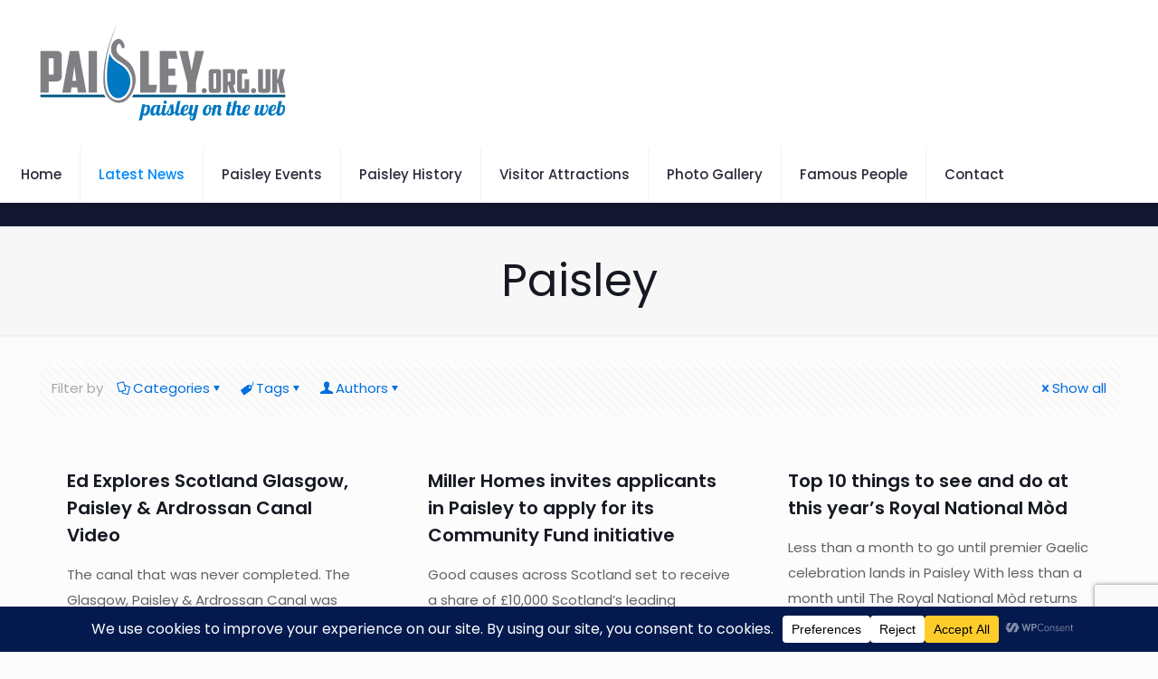

--- FILE ---
content_type: text/html; charset=UTF-8
request_url: https://www.paisley.org.uk/category/blog/paisley/page/92/
body_size: 55965
content:
<!DOCTYPE html>
<html lang="en" class="no-js" itemscope itemtype="https://schema.org/WebPage" >

<head>
    
<script async src="https://www.googletagmanager.com/gtag/js?id=G-ZRM70C846B"></script>
<script>
window.dataLayer = window.dataLayer || [];
function gtag(){dataLayer.push(arguments);}
gtag('js', new Date());
gtag('config', 'G-ZRM70C846B');
</script>

<meta charset="UTF-8" />
<meta name='robots' content='index, follow, max-image-preview:large, max-snippet:-1, max-video-preview:-1' />
<meta name="format-detection" content="telephone=no">
<meta name="viewport" content="width=device-width, initial-scale=1, maximum-scale=1" />
<meta name="theme-color" content="#ffffff" media="(prefers-color-scheme: light)">
<meta name="theme-color" content="#ffffff" media="(prefers-color-scheme: dark)">

	<!-- This site is optimized with the Yoast SEO plugin v26.8 - https://yoast.com/product/yoast-seo-wordpress/ -->
	<title>Paisley Archives - Page 92 of 731 - Paisley Scotland</title>
	<link rel="canonical" href="https://www.paisley.org.uk/category/paisley/page/92/" />
	<link rel="prev" href="https://www.paisley.org.uk/category/paisley/page/91/" />
	<link rel="next" href="https://www.paisley.org.uk/category/paisley/page/93/" />
	<meta property="og:locale" content="en_US" />
	<meta property="og:type" content="article" />
	<meta property="og:title" content="Paisley Archives - Page 92 of 731 - Paisley Scotland" />
	<meta property="og:url" content="https://www.paisley.org.uk/category/paisley/" />
	<meta property="og:site_name" content="Paisley Scotland" />
	<meta name="twitter:card" content="summary_large_image" />
	<meta name="twitter:site" content="@paisleyorguk" />
	<script type="application/ld+json" class="yoast-schema-graph">{"@context":"https://schema.org","@graph":[{"@type":"CollectionPage","@id":"https://www.paisley.org.uk/category/paisley/","url":"https://www.paisley.org.uk/category/paisley/page/92/","name":"Paisley Archives - Page 92 of 731 - Paisley Scotland","isPartOf":{"@id":"https://www.paisley.org.uk/#website"},"breadcrumb":{"@id":"https://www.paisley.org.uk/category/paisley/page/92/#breadcrumb"},"inLanguage":"en"},{"@type":"BreadcrumbList","@id":"https://www.paisley.org.uk/category/paisley/page/92/#breadcrumb","itemListElement":[{"@type":"ListItem","position":1,"name":"Home","item":"https://www.paisley.org.uk/"},{"@type":"ListItem","position":2,"name":"Paisley"}]},{"@type":"WebSite","@id":"https://www.paisley.org.uk/#website","url":"https://www.paisley.org.uk/","name":"Paisley Scotland","description":"Paisley on the web","publisher":{"@id":"https://www.paisley.org.uk/#organization"},"potentialAction":[{"@type":"SearchAction","target":{"@type":"EntryPoint","urlTemplate":"https://www.paisley.org.uk/?s={search_term_string}"},"query-input":{"@type":"PropertyValueSpecification","valueRequired":true,"valueName":"search_term_string"}}],"inLanguage":"en"},{"@type":"Organization","@id":"https://www.paisley.org.uk/#organization","name":"Paisley Scotland","url":"https://www.paisley.org.uk/","logo":{"@type":"ImageObject","inLanguage":"en","@id":"https://www.paisley.org.uk/#/schema/logo/image/","url":"https://www.paisley.org.uk/wp-content/uploads/2025/08/paisley-logo-trans.png","contentUrl":"https://www.paisley.org.uk/wp-content/uploads/2025/08/paisley-logo-trans.png","width":300,"height":128,"caption":"Paisley Scotland"},"image":{"@id":"https://www.paisley.org.uk/#/schema/logo/image/"},"sameAs":["https://www.facebook.com/PositivePaisley","https://x.com/paisleyorguk","https://www.instagram.com/paisleyscotland/"]}]}</script>
	<!-- / Yoast SEO plugin. -->


<link rel='dns-prefetch' href='//www.googletagmanager.com' />
<link rel='dns-prefetch' href='//fonts.googleapis.com' />
<link rel='dns-prefetch' href='//fundingchoicesmessages.google.com' />
<link rel="alternate" type="application/rss+xml" title="Paisley Scotland &raquo; Feed" href="https://www.paisley.org.uk/feed/" />
<link rel="alternate" type="application/rss+xml" title="Paisley Scotland &raquo; Comments Feed" href="https://www.paisley.org.uk/comments/feed/" />
<link rel="alternate" type="application/rss+xml" title="Paisley Scotland &raquo; Paisley Category Feed" href="https://www.paisley.org.uk/category/paisley/feed/" />
<script data-cfasync="false" data-wpfc-render="false">
		(function () {
			window.dataLayer = window.dataLayer || [];function gtag(){dataLayer.push(arguments);}

			// Set the developer ID.
			gtag('set', 'developer_id.dMmRkYz', true);

			// Set default consent state based on plugin settings.
			gtag('consent', 'default', {
				'ad_storage': 'denied',
				'analytics_storage': 'denied',
				'ad_user_data': 'denied',
				'ad_personalization': 'denied',
				'security_storage': 'granted',
				'functionality_storage': 'granted',
				'wait_for_update': 500,
			});
		})();
	</script>		<!-- This site uses the Google Analytics by MonsterInsights plugin v9.11.1 - Using Analytics tracking - https://www.monsterinsights.com/ -->
							<script src="//www.googletagmanager.com/gtag/js?id=G-GFYEMJT8CL"  data-cfasync="false" data-wpfc-render="false" type="text/javascript" async></script>
			<script data-cfasync="false" data-wpfc-render="false" type="text/javascript">
				var mi_version = '9.11.1';
				var mi_track_user = true;
				var mi_no_track_reason = '';
								var MonsterInsightsDefaultLocations = {"page_location":"https:\/\/www.paisley.org.uk\/category\/blog\/paisley\/page\/92\/"};
								if ( typeof MonsterInsightsPrivacyGuardFilter === 'function' ) {
					var MonsterInsightsLocations = (typeof MonsterInsightsExcludeQuery === 'object') ? MonsterInsightsPrivacyGuardFilter( MonsterInsightsExcludeQuery ) : MonsterInsightsPrivacyGuardFilter( MonsterInsightsDefaultLocations );
				} else {
					var MonsterInsightsLocations = (typeof MonsterInsightsExcludeQuery === 'object') ? MonsterInsightsExcludeQuery : MonsterInsightsDefaultLocations;
				}

								var disableStrs = [
										'ga-disable-G-GFYEMJT8CL',
									];

				/* Function to detect opted out users */
				function __gtagTrackerIsOptedOut() {
					for (var index = 0; index < disableStrs.length; index++) {
						if (document.cookie.indexOf(disableStrs[index] + '=true') > -1) {
							return true;
						}
					}

					return false;
				}

				/* Disable tracking if the opt-out cookie exists. */
				if (__gtagTrackerIsOptedOut()) {
					for (var index = 0; index < disableStrs.length; index++) {
						window[disableStrs[index]] = true;
					}
				}

				/* Opt-out function */
				function __gtagTrackerOptout() {
					for (var index = 0; index < disableStrs.length; index++) {
						document.cookie = disableStrs[index] + '=true; expires=Thu, 31 Dec 2099 23:59:59 UTC; path=/';
						window[disableStrs[index]] = true;
					}
				}

				if ('undefined' === typeof gaOptout) {
					function gaOptout() {
						__gtagTrackerOptout();
					}
				}
								window.dataLayer = window.dataLayer || [];

				window.MonsterInsightsDualTracker = {
					helpers: {},
					trackers: {},
				};
				if (mi_track_user) {
					function __gtagDataLayer() {
						dataLayer.push(arguments);
					}

					function __gtagTracker(type, name, parameters) {
						if (!parameters) {
							parameters = {};
						}

						if (parameters.send_to) {
							__gtagDataLayer.apply(null, arguments);
							return;
						}

						if (type === 'event') {
														parameters.send_to = monsterinsights_frontend.v4_id;
							var hookName = name;
							if (typeof parameters['event_category'] !== 'undefined') {
								hookName = parameters['event_category'] + ':' + name;
							}

							if (typeof MonsterInsightsDualTracker.trackers[hookName] !== 'undefined') {
								MonsterInsightsDualTracker.trackers[hookName](parameters);
							} else {
								__gtagDataLayer('event', name, parameters);
							}
							
						} else {
							__gtagDataLayer.apply(null, arguments);
						}
					}

					__gtagTracker('js', new Date());
					__gtagTracker('set', {
						'developer_id.dZGIzZG': true,
											});
					if ( MonsterInsightsLocations.page_location ) {
						__gtagTracker('set', MonsterInsightsLocations);
					}
										__gtagTracker('config', 'G-GFYEMJT8CL', {"forceSSL":"true","link_attribution":"true"} );
										window.gtag = __gtagTracker;										(function () {
						/* https://developers.google.com/analytics/devguides/collection/analyticsjs/ */
						/* ga and __gaTracker compatibility shim. */
						var noopfn = function () {
							return null;
						};
						var newtracker = function () {
							return new Tracker();
						};
						var Tracker = function () {
							return null;
						};
						var p = Tracker.prototype;
						p.get = noopfn;
						p.set = noopfn;
						p.send = function () {
							var args = Array.prototype.slice.call(arguments);
							args.unshift('send');
							__gaTracker.apply(null, args);
						};
						var __gaTracker = function () {
							var len = arguments.length;
							if (len === 0) {
								return;
							}
							var f = arguments[len - 1];
							if (typeof f !== 'object' || f === null || typeof f.hitCallback !== 'function') {
								if ('send' === arguments[0]) {
									var hitConverted, hitObject = false, action;
									if ('event' === arguments[1]) {
										if ('undefined' !== typeof arguments[3]) {
											hitObject = {
												'eventAction': arguments[3],
												'eventCategory': arguments[2],
												'eventLabel': arguments[4],
												'value': arguments[5] ? arguments[5] : 1,
											}
										}
									}
									if ('pageview' === arguments[1]) {
										if ('undefined' !== typeof arguments[2]) {
											hitObject = {
												'eventAction': 'page_view',
												'page_path': arguments[2],
											}
										}
									}
									if (typeof arguments[2] === 'object') {
										hitObject = arguments[2];
									}
									if (typeof arguments[5] === 'object') {
										Object.assign(hitObject, arguments[5]);
									}
									if ('undefined' !== typeof arguments[1].hitType) {
										hitObject = arguments[1];
										if ('pageview' === hitObject.hitType) {
											hitObject.eventAction = 'page_view';
										}
									}
									if (hitObject) {
										action = 'timing' === arguments[1].hitType ? 'timing_complete' : hitObject.eventAction;
										hitConverted = mapArgs(hitObject);
										__gtagTracker('event', action, hitConverted);
									}
								}
								return;
							}

							function mapArgs(args) {
								var arg, hit = {};
								var gaMap = {
									'eventCategory': 'event_category',
									'eventAction': 'event_action',
									'eventLabel': 'event_label',
									'eventValue': 'event_value',
									'nonInteraction': 'non_interaction',
									'timingCategory': 'event_category',
									'timingVar': 'name',
									'timingValue': 'value',
									'timingLabel': 'event_label',
									'page': 'page_path',
									'location': 'page_location',
									'title': 'page_title',
									'referrer' : 'page_referrer',
								};
								for (arg in args) {
																		if (!(!args.hasOwnProperty(arg) || !gaMap.hasOwnProperty(arg))) {
										hit[gaMap[arg]] = args[arg];
									} else {
										hit[arg] = args[arg];
									}
								}
								return hit;
							}

							try {
								f.hitCallback();
							} catch (ex) {
							}
						};
						__gaTracker.create = newtracker;
						__gaTracker.getByName = newtracker;
						__gaTracker.getAll = function () {
							return [];
						};
						__gaTracker.remove = noopfn;
						__gaTracker.loaded = true;
						window['__gaTracker'] = __gaTracker;
					})();
									} else {
										console.log("");
					(function () {
						function __gtagTracker() {
							return null;
						}

						window['__gtagTracker'] = __gtagTracker;
						window['gtag'] = __gtagTracker;
					})();
									}
			</script>
							<!-- / Google Analytics by MonsterInsights -->
		<style id='wp-img-auto-sizes-contain-inline-css' type='text/css'>
img:is([sizes=auto i],[sizes^="auto," i]){contain-intrinsic-size:3000px 1500px}
/*# sourceURL=wp-img-auto-sizes-contain-inline-css */
</style>
<style id='wp-emoji-styles-inline-css' type='text/css'>

	img.wp-smiley, img.emoji {
		display: inline !important;
		border: none !important;
		box-shadow: none !important;
		height: 1em !important;
		width: 1em !important;
		margin: 0 0.07em !important;
		vertical-align: -0.1em !important;
		background: none !important;
		padding: 0 !important;
	}
/*# sourceURL=wp-emoji-styles-inline-css */
</style>
<style id='wp-block-library-inline-css' type='text/css'>
:root{--wp-block-synced-color:#7a00df;--wp-block-synced-color--rgb:122,0,223;--wp-bound-block-color:var(--wp-block-synced-color);--wp-editor-canvas-background:#ddd;--wp-admin-theme-color:#007cba;--wp-admin-theme-color--rgb:0,124,186;--wp-admin-theme-color-darker-10:#006ba1;--wp-admin-theme-color-darker-10--rgb:0,107,160.5;--wp-admin-theme-color-darker-20:#005a87;--wp-admin-theme-color-darker-20--rgb:0,90,135;--wp-admin-border-width-focus:2px}@media (min-resolution:192dpi){:root{--wp-admin-border-width-focus:1.5px}}.wp-element-button{cursor:pointer}:root .has-very-light-gray-background-color{background-color:#eee}:root .has-very-dark-gray-background-color{background-color:#313131}:root .has-very-light-gray-color{color:#eee}:root .has-very-dark-gray-color{color:#313131}:root .has-vivid-green-cyan-to-vivid-cyan-blue-gradient-background{background:linear-gradient(135deg,#00d084,#0693e3)}:root .has-purple-crush-gradient-background{background:linear-gradient(135deg,#34e2e4,#4721fb 50%,#ab1dfe)}:root .has-hazy-dawn-gradient-background{background:linear-gradient(135deg,#faaca8,#dad0ec)}:root .has-subdued-olive-gradient-background{background:linear-gradient(135deg,#fafae1,#67a671)}:root .has-atomic-cream-gradient-background{background:linear-gradient(135deg,#fdd79a,#004a59)}:root .has-nightshade-gradient-background{background:linear-gradient(135deg,#330968,#31cdcf)}:root .has-midnight-gradient-background{background:linear-gradient(135deg,#020381,#2874fc)}:root{--wp--preset--font-size--normal:16px;--wp--preset--font-size--huge:42px}.has-regular-font-size{font-size:1em}.has-larger-font-size{font-size:2.625em}.has-normal-font-size{font-size:var(--wp--preset--font-size--normal)}.has-huge-font-size{font-size:var(--wp--preset--font-size--huge)}.has-text-align-center{text-align:center}.has-text-align-left{text-align:left}.has-text-align-right{text-align:right}.has-fit-text{white-space:nowrap!important}#end-resizable-editor-section{display:none}.aligncenter{clear:both}.items-justified-left{justify-content:flex-start}.items-justified-center{justify-content:center}.items-justified-right{justify-content:flex-end}.items-justified-space-between{justify-content:space-between}.screen-reader-text{border:0;clip-path:inset(50%);height:1px;margin:-1px;overflow:hidden;padding:0;position:absolute;width:1px;word-wrap:normal!important}.screen-reader-text:focus{background-color:#ddd;clip-path:none;color:#444;display:block;font-size:1em;height:auto;left:5px;line-height:normal;padding:15px 23px 14px;text-decoration:none;top:5px;width:auto;z-index:100000}html :where(.has-border-color){border-style:solid}html :where([style*=border-top-color]){border-top-style:solid}html :where([style*=border-right-color]){border-right-style:solid}html :where([style*=border-bottom-color]){border-bottom-style:solid}html :where([style*=border-left-color]){border-left-style:solid}html :where([style*=border-width]){border-style:solid}html :where([style*=border-top-width]){border-top-style:solid}html :where([style*=border-right-width]){border-right-style:solid}html :where([style*=border-bottom-width]){border-bottom-style:solid}html :where([style*=border-left-width]){border-left-style:solid}html :where(img[class*=wp-image-]){height:auto;max-width:100%}:where(figure){margin:0 0 1em}html :where(.is-position-sticky){--wp-admin--admin-bar--position-offset:var(--wp-admin--admin-bar--height,0px)}@media screen and (max-width:600px){html :where(.is-position-sticky){--wp-admin--admin-bar--position-offset:0px}}

/*# sourceURL=wp-block-library-inline-css */
</style><style id='wp-block-paragraph-inline-css' type='text/css'>
.is-small-text{font-size:.875em}.is-regular-text{font-size:1em}.is-large-text{font-size:2.25em}.is-larger-text{font-size:3em}.has-drop-cap:not(:focus):first-letter{float:left;font-size:8.4em;font-style:normal;font-weight:100;line-height:.68;margin:.05em .1em 0 0;text-transform:uppercase}body.rtl .has-drop-cap:not(:focus):first-letter{float:none;margin-left:.1em}p.has-drop-cap.has-background{overflow:hidden}:root :where(p.has-background){padding:1.25em 2.375em}:where(p.has-text-color:not(.has-link-color)) a{color:inherit}p.has-text-align-left[style*="writing-mode:vertical-lr"],p.has-text-align-right[style*="writing-mode:vertical-rl"]{rotate:180deg}
/*# sourceURL=https://www.paisley.org.uk/wp-includes/blocks/paragraph/style.min.css */
</style>
<style id='wp-block-table-inline-css' type='text/css'>
.wp-block-table{overflow-x:auto}.wp-block-table table{border-collapse:collapse;width:100%}.wp-block-table thead{border-bottom:3px solid}.wp-block-table tfoot{border-top:3px solid}.wp-block-table td,.wp-block-table th{border:1px solid;padding:.5em}.wp-block-table .has-fixed-layout{table-layout:fixed;width:100%}.wp-block-table .has-fixed-layout td,.wp-block-table .has-fixed-layout th{word-break:break-word}.wp-block-table.aligncenter,.wp-block-table.alignleft,.wp-block-table.alignright{display:table;width:auto}.wp-block-table.aligncenter td,.wp-block-table.aligncenter th,.wp-block-table.alignleft td,.wp-block-table.alignleft th,.wp-block-table.alignright td,.wp-block-table.alignright th{word-break:break-word}.wp-block-table .has-subtle-light-gray-background-color{background-color:#f3f4f5}.wp-block-table .has-subtle-pale-green-background-color{background-color:#e9fbe5}.wp-block-table .has-subtle-pale-blue-background-color{background-color:#e7f5fe}.wp-block-table .has-subtle-pale-pink-background-color{background-color:#fcf0ef}.wp-block-table.is-style-stripes{background-color:initial;border-collapse:inherit;border-spacing:0}.wp-block-table.is-style-stripes tbody tr:nth-child(odd){background-color:#f0f0f0}.wp-block-table.is-style-stripes.has-subtle-light-gray-background-color tbody tr:nth-child(odd){background-color:#f3f4f5}.wp-block-table.is-style-stripes.has-subtle-pale-green-background-color tbody tr:nth-child(odd){background-color:#e9fbe5}.wp-block-table.is-style-stripes.has-subtle-pale-blue-background-color tbody tr:nth-child(odd){background-color:#e7f5fe}.wp-block-table.is-style-stripes.has-subtle-pale-pink-background-color tbody tr:nth-child(odd){background-color:#fcf0ef}.wp-block-table.is-style-stripes td,.wp-block-table.is-style-stripes th{border-color:#0000}.wp-block-table.is-style-stripes{border-bottom:1px solid #f0f0f0}.wp-block-table .has-border-color td,.wp-block-table .has-border-color th,.wp-block-table .has-border-color tr,.wp-block-table .has-border-color>*{border-color:inherit}.wp-block-table table[style*=border-top-color] tr:first-child,.wp-block-table table[style*=border-top-color] tr:first-child td,.wp-block-table table[style*=border-top-color] tr:first-child th,.wp-block-table table[style*=border-top-color]>*,.wp-block-table table[style*=border-top-color]>* td,.wp-block-table table[style*=border-top-color]>* th{border-top-color:inherit}.wp-block-table table[style*=border-top-color] tr:not(:first-child){border-top-color:initial}.wp-block-table table[style*=border-right-color] td:last-child,.wp-block-table table[style*=border-right-color] th,.wp-block-table table[style*=border-right-color] tr,.wp-block-table table[style*=border-right-color]>*{border-right-color:inherit}.wp-block-table table[style*=border-bottom-color] tr:last-child,.wp-block-table table[style*=border-bottom-color] tr:last-child td,.wp-block-table table[style*=border-bottom-color] tr:last-child th,.wp-block-table table[style*=border-bottom-color]>*,.wp-block-table table[style*=border-bottom-color]>* td,.wp-block-table table[style*=border-bottom-color]>* th{border-bottom-color:inherit}.wp-block-table table[style*=border-bottom-color] tr:not(:last-child){border-bottom-color:initial}.wp-block-table table[style*=border-left-color] td:first-child,.wp-block-table table[style*=border-left-color] th,.wp-block-table table[style*=border-left-color] tr,.wp-block-table table[style*=border-left-color]>*{border-left-color:inherit}.wp-block-table table[style*=border-style] td,.wp-block-table table[style*=border-style] th,.wp-block-table table[style*=border-style] tr,.wp-block-table table[style*=border-style]>*{border-style:inherit}.wp-block-table table[style*=border-width] td,.wp-block-table table[style*=border-width] th,.wp-block-table table[style*=border-width] tr,.wp-block-table table[style*=border-width]>*{border-style:inherit;border-width:inherit}
/*# sourceURL=https://www.paisley.org.uk/wp-includes/blocks/table/style.min.css */
</style>
<style id='global-styles-inline-css' type='text/css'>
:root{--wp--preset--aspect-ratio--square: 1;--wp--preset--aspect-ratio--4-3: 4/3;--wp--preset--aspect-ratio--3-4: 3/4;--wp--preset--aspect-ratio--3-2: 3/2;--wp--preset--aspect-ratio--2-3: 2/3;--wp--preset--aspect-ratio--16-9: 16/9;--wp--preset--aspect-ratio--9-16: 9/16;--wp--preset--color--black: #000000;--wp--preset--color--cyan-bluish-gray: #abb8c3;--wp--preset--color--white: #ffffff;--wp--preset--color--pale-pink: #f78da7;--wp--preset--color--vivid-red: #cf2e2e;--wp--preset--color--luminous-vivid-orange: #ff6900;--wp--preset--color--luminous-vivid-amber: #fcb900;--wp--preset--color--light-green-cyan: #7bdcb5;--wp--preset--color--vivid-green-cyan: #00d084;--wp--preset--color--pale-cyan-blue: #8ed1fc;--wp--preset--color--vivid-cyan-blue: #0693e3;--wp--preset--color--vivid-purple: #9b51e0;--wp--preset--gradient--vivid-cyan-blue-to-vivid-purple: linear-gradient(135deg,rgb(6,147,227) 0%,rgb(155,81,224) 100%);--wp--preset--gradient--light-green-cyan-to-vivid-green-cyan: linear-gradient(135deg,rgb(122,220,180) 0%,rgb(0,208,130) 100%);--wp--preset--gradient--luminous-vivid-amber-to-luminous-vivid-orange: linear-gradient(135deg,rgb(252,185,0) 0%,rgb(255,105,0) 100%);--wp--preset--gradient--luminous-vivid-orange-to-vivid-red: linear-gradient(135deg,rgb(255,105,0) 0%,rgb(207,46,46) 100%);--wp--preset--gradient--very-light-gray-to-cyan-bluish-gray: linear-gradient(135deg,rgb(238,238,238) 0%,rgb(169,184,195) 100%);--wp--preset--gradient--cool-to-warm-spectrum: linear-gradient(135deg,rgb(74,234,220) 0%,rgb(151,120,209) 20%,rgb(207,42,186) 40%,rgb(238,44,130) 60%,rgb(251,105,98) 80%,rgb(254,248,76) 100%);--wp--preset--gradient--blush-light-purple: linear-gradient(135deg,rgb(255,206,236) 0%,rgb(152,150,240) 100%);--wp--preset--gradient--blush-bordeaux: linear-gradient(135deg,rgb(254,205,165) 0%,rgb(254,45,45) 50%,rgb(107,0,62) 100%);--wp--preset--gradient--luminous-dusk: linear-gradient(135deg,rgb(255,203,112) 0%,rgb(199,81,192) 50%,rgb(65,88,208) 100%);--wp--preset--gradient--pale-ocean: linear-gradient(135deg,rgb(255,245,203) 0%,rgb(182,227,212) 50%,rgb(51,167,181) 100%);--wp--preset--gradient--electric-grass: linear-gradient(135deg,rgb(202,248,128) 0%,rgb(113,206,126) 100%);--wp--preset--gradient--midnight: linear-gradient(135deg,rgb(2,3,129) 0%,rgb(40,116,252) 100%);--wp--preset--font-size--small: 13px;--wp--preset--font-size--medium: 20px;--wp--preset--font-size--large: 36px;--wp--preset--font-size--x-large: 42px;--wp--preset--spacing--20: 0.44rem;--wp--preset--spacing--30: 0.67rem;--wp--preset--spacing--40: 1rem;--wp--preset--spacing--50: 1.5rem;--wp--preset--spacing--60: 2.25rem;--wp--preset--spacing--70: 3.38rem;--wp--preset--spacing--80: 5.06rem;--wp--preset--shadow--natural: 6px 6px 9px rgba(0, 0, 0, 0.2);--wp--preset--shadow--deep: 12px 12px 50px rgba(0, 0, 0, 0.4);--wp--preset--shadow--sharp: 6px 6px 0px rgba(0, 0, 0, 0.2);--wp--preset--shadow--outlined: 6px 6px 0px -3px rgb(255, 255, 255), 6px 6px rgb(0, 0, 0);--wp--preset--shadow--crisp: 6px 6px 0px rgb(0, 0, 0);}:where(.is-layout-flex){gap: 0.5em;}:where(.is-layout-grid){gap: 0.5em;}body .is-layout-flex{display: flex;}.is-layout-flex{flex-wrap: wrap;align-items: center;}.is-layout-flex > :is(*, div){margin: 0;}body .is-layout-grid{display: grid;}.is-layout-grid > :is(*, div){margin: 0;}:where(.wp-block-columns.is-layout-flex){gap: 2em;}:where(.wp-block-columns.is-layout-grid){gap: 2em;}:where(.wp-block-post-template.is-layout-flex){gap: 1.25em;}:where(.wp-block-post-template.is-layout-grid){gap: 1.25em;}.has-black-color{color: var(--wp--preset--color--black) !important;}.has-cyan-bluish-gray-color{color: var(--wp--preset--color--cyan-bluish-gray) !important;}.has-white-color{color: var(--wp--preset--color--white) !important;}.has-pale-pink-color{color: var(--wp--preset--color--pale-pink) !important;}.has-vivid-red-color{color: var(--wp--preset--color--vivid-red) !important;}.has-luminous-vivid-orange-color{color: var(--wp--preset--color--luminous-vivid-orange) !important;}.has-luminous-vivid-amber-color{color: var(--wp--preset--color--luminous-vivid-amber) !important;}.has-light-green-cyan-color{color: var(--wp--preset--color--light-green-cyan) !important;}.has-vivid-green-cyan-color{color: var(--wp--preset--color--vivid-green-cyan) !important;}.has-pale-cyan-blue-color{color: var(--wp--preset--color--pale-cyan-blue) !important;}.has-vivid-cyan-blue-color{color: var(--wp--preset--color--vivid-cyan-blue) !important;}.has-vivid-purple-color{color: var(--wp--preset--color--vivid-purple) !important;}.has-black-background-color{background-color: var(--wp--preset--color--black) !important;}.has-cyan-bluish-gray-background-color{background-color: var(--wp--preset--color--cyan-bluish-gray) !important;}.has-white-background-color{background-color: var(--wp--preset--color--white) !important;}.has-pale-pink-background-color{background-color: var(--wp--preset--color--pale-pink) !important;}.has-vivid-red-background-color{background-color: var(--wp--preset--color--vivid-red) !important;}.has-luminous-vivid-orange-background-color{background-color: var(--wp--preset--color--luminous-vivid-orange) !important;}.has-luminous-vivid-amber-background-color{background-color: var(--wp--preset--color--luminous-vivid-amber) !important;}.has-light-green-cyan-background-color{background-color: var(--wp--preset--color--light-green-cyan) !important;}.has-vivid-green-cyan-background-color{background-color: var(--wp--preset--color--vivid-green-cyan) !important;}.has-pale-cyan-blue-background-color{background-color: var(--wp--preset--color--pale-cyan-blue) !important;}.has-vivid-cyan-blue-background-color{background-color: var(--wp--preset--color--vivid-cyan-blue) !important;}.has-vivid-purple-background-color{background-color: var(--wp--preset--color--vivid-purple) !important;}.has-black-border-color{border-color: var(--wp--preset--color--black) !important;}.has-cyan-bluish-gray-border-color{border-color: var(--wp--preset--color--cyan-bluish-gray) !important;}.has-white-border-color{border-color: var(--wp--preset--color--white) !important;}.has-pale-pink-border-color{border-color: var(--wp--preset--color--pale-pink) !important;}.has-vivid-red-border-color{border-color: var(--wp--preset--color--vivid-red) !important;}.has-luminous-vivid-orange-border-color{border-color: var(--wp--preset--color--luminous-vivid-orange) !important;}.has-luminous-vivid-amber-border-color{border-color: var(--wp--preset--color--luminous-vivid-amber) !important;}.has-light-green-cyan-border-color{border-color: var(--wp--preset--color--light-green-cyan) !important;}.has-vivid-green-cyan-border-color{border-color: var(--wp--preset--color--vivid-green-cyan) !important;}.has-pale-cyan-blue-border-color{border-color: var(--wp--preset--color--pale-cyan-blue) !important;}.has-vivid-cyan-blue-border-color{border-color: var(--wp--preset--color--vivid-cyan-blue) !important;}.has-vivid-purple-border-color{border-color: var(--wp--preset--color--vivid-purple) !important;}.has-vivid-cyan-blue-to-vivid-purple-gradient-background{background: var(--wp--preset--gradient--vivid-cyan-blue-to-vivid-purple) !important;}.has-light-green-cyan-to-vivid-green-cyan-gradient-background{background: var(--wp--preset--gradient--light-green-cyan-to-vivid-green-cyan) !important;}.has-luminous-vivid-amber-to-luminous-vivid-orange-gradient-background{background: var(--wp--preset--gradient--luminous-vivid-amber-to-luminous-vivid-orange) !important;}.has-luminous-vivid-orange-to-vivid-red-gradient-background{background: var(--wp--preset--gradient--luminous-vivid-orange-to-vivid-red) !important;}.has-very-light-gray-to-cyan-bluish-gray-gradient-background{background: var(--wp--preset--gradient--very-light-gray-to-cyan-bluish-gray) !important;}.has-cool-to-warm-spectrum-gradient-background{background: var(--wp--preset--gradient--cool-to-warm-spectrum) !important;}.has-blush-light-purple-gradient-background{background: var(--wp--preset--gradient--blush-light-purple) !important;}.has-blush-bordeaux-gradient-background{background: var(--wp--preset--gradient--blush-bordeaux) !important;}.has-luminous-dusk-gradient-background{background: var(--wp--preset--gradient--luminous-dusk) !important;}.has-pale-ocean-gradient-background{background: var(--wp--preset--gradient--pale-ocean) !important;}.has-electric-grass-gradient-background{background: var(--wp--preset--gradient--electric-grass) !important;}.has-midnight-gradient-background{background: var(--wp--preset--gradient--midnight) !important;}.has-small-font-size{font-size: var(--wp--preset--font-size--small) !important;}.has-medium-font-size{font-size: var(--wp--preset--font-size--medium) !important;}.has-large-font-size{font-size: var(--wp--preset--font-size--large) !important;}.has-x-large-font-size{font-size: var(--wp--preset--font-size--x-large) !important;}
/*# sourceURL=global-styles-inline-css */
</style>

<style id='classic-theme-styles-inline-css' type='text/css'>
/*! This file is auto-generated */
.wp-block-button__link{color:#fff;background-color:#32373c;border-radius:9999px;box-shadow:none;text-decoration:none;padding:calc(.667em + 2px) calc(1.333em + 2px);font-size:1.125em}.wp-block-file__button{background:#32373c;color:#fff;text-decoration:none}
/*# sourceURL=/wp-includes/css/classic-themes.min.css */
</style>
<link rel='stylesheet' id='contact-form-7-css' href='https://www.paisley.org.uk/wp-content/plugins/contact-form-7/includes/css/styles.css?ver=6.1.4' type='text/css' media='all' />
<link rel='stylesheet' id='mfn-be-css' href='https://www.paisley.org.uk/wp-content/themes/betheme/css/be.css?ver=28.2.1' type='text/css' media='all' />
<link rel='stylesheet' id='mfn-animations-css' href='https://www.paisley.org.uk/wp-content/themes/betheme/assets/animations/animations.min.css?ver=28.2.1' type='text/css' media='all' />
<link rel='stylesheet' id='mfn-font-awesome-css' href='https://www.paisley.org.uk/wp-content/themes/betheme/fonts/fontawesome/fontawesome.css?ver=28.2.1' type='text/css' media='all' />
<link rel='stylesheet' id='mfn-responsive-css' href='https://www.paisley.org.uk/wp-content/themes/betheme/css/responsive.css?ver=28.2.1' type='text/css' media='all' />
<link rel='stylesheet' id='mfn-fonts-css' href='https://fonts.googleapis.com/css?family=Poppins%3A1%2C300%2C400%2C400italic%2C500%2C600%2C700%2C700italic&#038;display=swap&#038;ver=6.9' type='text/css' media='all' />
<link rel='stylesheet' id='mfn-font-button-css' href='https://fonts.googleapis.com/css?family=Poppins%3A400%2C400&#038;display=swap&#038;ver=6.9' type='text/css' media='all' />
<style id='mfn-dynamic-inline-css' type='text/css'>
html{background-color:#FCFCFC}#Wrapper,#Content,.mfn-popup .mfn-popup-content,.mfn-off-canvas-sidebar .mfn-off-canvas-content-wrapper,.mfn-cart-holder,.mfn-header-login,#Top_bar .search_wrapper,#Top_bar .top_bar_right .mfn-live-search-box,.column_livesearch .mfn-live-search-wrapper,.column_livesearch .mfn-live-search-box{background-color:#FCFCFC}.layout-boxed.mfn-bebuilder-header.mfn-ui #Wrapper .mfn-only-sample-content{background-color:#FCFCFC}body:not(.template-slider) #Header{min-height:250px}body.header-below:not(.template-slider) #Header{padding-top:250px}#Footer .widgets_wrapper{padding:70px 0}.has-search-overlay.search-overlay-opened #search-overlay{background-color:rgba(0,0,0,0.6)}.elementor-page.elementor-default #Content .the_content .section_wrapper{max-width:100%}.elementor-page.elementor-default #Content .section.the_content{width:100%}.elementor-page.elementor-default #Content .section_wrapper .the_content_wrapper{margin-left:0;margin-right:0;width:100%}body,span.date_label,.timeline_items li h3 span,input[type="date"],input[type="text"],input[type="password"],input[type="tel"],input[type="email"],input[type="url"],textarea,select,.offer_li .title h3,.mfn-menu-item-megamenu{font-family:"Poppins",-apple-system,BlinkMacSystemFont,"Segoe UI",Roboto,Oxygen-Sans,Ubuntu,Cantarell,"Helvetica Neue",sans-serif}.lead,.big{font-family:"Poppins",-apple-system,BlinkMacSystemFont,"Segoe UI",Roboto,Oxygen-Sans,Ubuntu,Cantarell,"Helvetica Neue",sans-serif}#menu > ul > li > a,#overlay-menu ul li a{font-family:"Poppins",-apple-system,BlinkMacSystemFont,"Segoe UI",Roboto,Oxygen-Sans,Ubuntu,Cantarell,"Helvetica Neue",sans-serif}#Subheader .title{font-family:"Poppins",-apple-system,BlinkMacSystemFont,"Segoe UI",Roboto,Oxygen-Sans,Ubuntu,Cantarell,"Helvetica Neue",sans-serif}h1,h2,h3,h4,.text-logo #logo{font-family:"Poppins",-apple-system,BlinkMacSystemFont,"Segoe UI",Roboto,Oxygen-Sans,Ubuntu,Cantarell,"Helvetica Neue",sans-serif}h5,h6{font-family:"Poppins",-apple-system,BlinkMacSystemFont,"Segoe UI",Roboto,Oxygen-Sans,Ubuntu,Cantarell,"Helvetica Neue",sans-serif}blockquote{font-family:"Poppins",-apple-system,BlinkMacSystemFont,"Segoe UI",Roboto,Oxygen-Sans,Ubuntu,Cantarell,"Helvetica Neue",sans-serif}.chart_box .chart .num,.counter .desc_wrapper .number-wrapper,.how_it_works .image .number,.pricing-box .plan-header .price,.quick_fact .number-wrapper,.woocommerce .product div.entry-summary .price{font-family:"Poppins",-apple-system,BlinkMacSystemFont,"Segoe UI",Roboto,Oxygen-Sans,Ubuntu,Cantarell,"Helvetica Neue",sans-serif}body,.mfn-menu-item-megamenu{font-size:15px;line-height:28px;font-weight:400;letter-spacing:0px}.lead,.big{font-size:17px;line-height:30px;font-weight:400;letter-spacing:0px}#menu > ul > li > a,#overlay-menu ul li a{font-size:15px;font-weight:500;letter-spacing:0px}#overlay-menu ul li a{line-height:22.5px}#Subheader .title{font-size:50px;line-height:60px;font-weight:400;letter-spacing:0px}h1,.text-logo #logo{font-size:50px;line-height:60px;font-weight:500;letter-spacing:0px}h2{font-size:40px;line-height:50px;font-weight:500;letter-spacing:0px}h3,.woocommerce ul.products li.product h3,.woocommerce #customer_login h2{font-size:30px;line-height:40px;font-weight:400;letter-spacing:0px}h4,.woocommerce .woocommerce-order-details__title,.woocommerce .wc-bacs-bank-details-heading,.woocommerce .woocommerce-customer-details h2{font-size:20px;line-height:30px;font-weight:600;letter-spacing:0px}h5{font-size:18px;line-height:30px;font-weight:400;letter-spacing:0px}h6{font-size:15px;line-height:26px;font-weight:700;letter-spacing:0px}#Intro .intro-title{font-size:70px;line-height:70px;font-weight:400;letter-spacing:0px}@media only screen and (min-width:768px) and (max-width:959px){body,.mfn-menu-item-megamenu{font-size:13px;line-height:24px;font-weight:400;letter-spacing:0px}.lead,.big{font-size:14px;line-height:26px;font-weight:400;letter-spacing:0px}#menu > ul > li > a,#overlay-menu ul li a{font-size:13px;font-weight:500;letter-spacing:0px}#overlay-menu ul li a{line-height:19.5px}#Subheader .title{font-size:43px;line-height:51px;font-weight:400;letter-spacing:0px}h1,.text-logo #logo{font-size:43px;line-height:51px;font-weight:500;letter-spacing:0px}h2{font-size:34px;line-height:43px;font-weight:500;letter-spacing:0px}h3,.woocommerce ul.products li.product h3,.woocommerce #customer_login h2{font-size:26px;line-height:34px;font-weight:400;letter-spacing:0px}h4,.woocommerce .woocommerce-order-details__title,.woocommerce .wc-bacs-bank-details-heading,.woocommerce .woocommerce-customer-details h2{font-size:17px;line-height:26px;font-weight:600;letter-spacing:0px}h5{font-size:15px;line-height:26px;font-weight:400;letter-spacing:0px}h6{font-size:13px;line-height:22px;font-weight:700;letter-spacing:0px}#Intro .intro-title{font-size:60px;line-height:60px;font-weight:400;letter-spacing:0px}blockquote{font-size:15px}.chart_box .chart .num{font-size:45px;line-height:45px}.counter .desc_wrapper .number-wrapper{font-size:45px;line-height:45px}.counter .desc_wrapper .title{font-size:14px;line-height:18px}.faq .question .title{font-size:14px}.fancy_heading .title{font-size:38px;line-height:38px}.offer .offer_li .desc_wrapper .title h3{font-size:32px;line-height:32px}.offer_thumb_ul li.offer_thumb_li .desc_wrapper .title h3{font-size:32px;line-height:32px}.pricing-box .plan-header h2{font-size:27px;line-height:27px}.pricing-box .plan-header .price > span{font-size:40px;line-height:40px}.pricing-box .plan-header .price sup.currency{font-size:18px;line-height:18px}.pricing-box .plan-header .price sup.period{font-size:14px;line-height:14px}.quick_fact .number-wrapper{font-size:80px;line-height:80px}.trailer_box .desc h2{font-size:27px;line-height:27px}.widget > h3{font-size:17px;line-height:20px}}@media only screen and (min-width:480px) and (max-width:767px){body,.mfn-menu-item-megamenu{font-size:13px;line-height:21px;font-weight:400;letter-spacing:0px}.lead,.big{font-size:13px;line-height:23px;font-weight:400;letter-spacing:0px}#menu > ul > li > a,#overlay-menu ul li a{font-size:13px;font-weight:500;letter-spacing:0px}#overlay-menu ul li a{line-height:19.5px}#Subheader .title{font-size:38px;line-height:45px;font-weight:400;letter-spacing:0px}h1,.text-logo #logo{font-size:38px;line-height:45px;font-weight:500;letter-spacing:0px}h2{font-size:30px;line-height:38px;font-weight:500;letter-spacing:0px}h3,.woocommerce ul.products li.product h3,.woocommerce #customer_login h2{font-size:23px;line-height:30px;font-weight:400;letter-spacing:0px}h4,.woocommerce .woocommerce-order-details__title,.woocommerce .wc-bacs-bank-details-heading,.woocommerce .woocommerce-customer-details h2{font-size:15px;line-height:23px;font-weight:600;letter-spacing:0px}h5{font-size:14px;line-height:23px;font-weight:400;letter-spacing:0px}h6{font-size:13px;line-height:20px;font-weight:700;letter-spacing:0px}#Intro .intro-title{font-size:53px;line-height:53px;font-weight:400;letter-spacing:0px}blockquote{font-size:14px}.chart_box .chart .num{font-size:40px;line-height:40px}.counter .desc_wrapper .number-wrapper{font-size:40px;line-height:40px}.counter .desc_wrapper .title{font-size:13px;line-height:16px}.faq .question .title{font-size:13px}.fancy_heading .title{font-size:34px;line-height:34px}.offer .offer_li .desc_wrapper .title h3{font-size:28px;line-height:28px}.offer_thumb_ul li.offer_thumb_li .desc_wrapper .title h3{font-size:28px;line-height:28px}.pricing-box .plan-header h2{font-size:24px;line-height:24px}.pricing-box .plan-header .price > span{font-size:34px;line-height:34px}.pricing-box .plan-header .price sup.currency{font-size:16px;line-height:16px}.pricing-box .plan-header .price sup.period{font-size:13px;line-height:13px}.quick_fact .number-wrapper{font-size:70px;line-height:70px}.trailer_box .desc h2{font-size:24px;line-height:24px}.widget > h3{font-size:16px;line-height:19px}}@media only screen and (max-width:479px){body,.mfn-menu-item-megamenu{font-size:13px;line-height:19px;font-weight:400;letter-spacing:0px}.lead,.big{font-size:13px;line-height:19px;font-weight:400;letter-spacing:0px}#menu > ul > li > a,#overlay-menu ul li a{font-size:13px;font-weight:500;letter-spacing:0px}#overlay-menu ul li a{line-height:19.5px}#Subheader .title{font-size:30px;line-height:36px;font-weight:400;letter-spacing:0px}h1,.text-logo #logo{font-size:30px;line-height:36px;font-weight:500;letter-spacing:0px}h2{font-size:24px;line-height:30px;font-weight:500;letter-spacing:0px}h3,.woocommerce ul.products li.product h3,.woocommerce #customer_login h2{font-size:18px;line-height:24px;font-weight:400;letter-spacing:0px}h4,.woocommerce .woocommerce-order-details__title,.woocommerce .wc-bacs-bank-details-heading,.woocommerce .woocommerce-customer-details h2{font-size:13px;line-height:19px;font-weight:600;letter-spacing:0px}h5{font-size:13px;line-height:19px;font-weight:400;letter-spacing:0px}h6{font-size:13px;line-height:19px;font-weight:700;letter-spacing:0px}#Intro .intro-title{font-size:42px;line-height:42px;font-weight:400;letter-spacing:0px}blockquote{font-size:13px}.chart_box .chart .num{font-size:35px;line-height:35px}.counter .desc_wrapper .number-wrapper{font-size:35px;line-height:35px}.counter .desc_wrapper .title{font-size:13px;line-height:26px}.faq .question .title{font-size:13px}.fancy_heading .title{font-size:30px;line-height:30px}.offer .offer_li .desc_wrapper .title h3{font-size:26px;line-height:26px}.offer_thumb_ul li.offer_thumb_li .desc_wrapper .title h3{font-size:26px;line-height:26px}.pricing-box .plan-header h2{font-size:21px;line-height:21px}.pricing-box .plan-header .price > span{font-size:32px;line-height:32px}.pricing-box .plan-header .price sup.currency{font-size:14px;line-height:14px}.pricing-box .plan-header .price sup.period{font-size:13px;line-height:13px}.quick_fact .number-wrapper{font-size:60px;line-height:60px}.trailer_box .desc h2{font-size:21px;line-height:21px}.widget > h3{font-size:15px;line-height:18px}}.with_aside .sidebar.columns{width:23%}.with_aside .sections_group{width:77%}.aside_both .sidebar.columns{width:18%}.aside_both .sidebar.sidebar-1{margin-left:-82%}.aside_both .sections_group{width:64%;margin-left:18%}@media only screen and (min-width:1240px){#Wrapper,.with_aside .content_wrapper{max-width:1240px}body.layout-boxed.mfn-header-scrolled .mfn-header-tmpl.mfn-sticky-layout-width{max-width:1240px;left:0;right:0;margin-left:auto;margin-right:auto}body.layout-boxed:not(.mfn-header-scrolled) .mfn-header-tmpl.mfn-header-layout-width,body.layout-boxed .mfn-header-tmpl.mfn-header-layout-width:not(.mfn-hasSticky){max-width:1240px;left:0;right:0;margin-left:auto;margin-right:auto}body.layout-boxed.mfn-bebuilder-header.mfn-ui .mfn-only-sample-content{max-width:1240px;margin-left:auto;margin-right:auto}.section_wrapper,.container{max-width:1220px}.layout-boxed.header-boxed #Top_bar.is-sticky{max-width:1240px}}@media only screen and (max-width:767px){#Wrapper{max-width:calc(100% - 67px)}.content_wrapper .section_wrapper,.container,.four.columns .widget-area{max-width:550px !important;padding-left:33px;padding-right:33px}}body{--mfn-button-font-family:"Poppins";--mfn-button-font-size:14px;--mfn-button-font-weight:400;--mfn-button-font-style:inherit;--mfn-button-letter-spacing:0px;--mfn-button-padding:10px 20px 10px 20px;--mfn-button-border-width:0;--mfn-button-border-radius:3px 3px 3px 3px;--mfn-button-gap:10px;--mfn-button-transition:0.2s;--mfn-button-color:#626262;--mfn-button-color-hover:#626262;--mfn-button-bg:#dbdddf;--mfn-button-bg-hover:#d3d3d3;--mfn-button-border-color:transparent;--mfn-button-border-color-hover:transparent;--mfn-button-icon-color:#626262;--mfn-button-icon-color-hover:#626262;--mfn-button-box-shadow:unset;--mfn-button-theme-color:#ffffff;--mfn-button-theme-color-hover:#ffffff;--mfn-button-theme-bg:#0095eb;--mfn-button-theme-bg-hover:#007cc3;--mfn-button-theme-border-color:transparent;--mfn-button-theme-border-color-hover:transparent;--mfn-button-theme-icon-color:#ffffff;--mfn-button-theme-icon-color-hover:#ffffff;--mfn-button-theme-box-shadow:unset;--mfn-button-shop-color:#ffffff;--mfn-button-shop-color-hover:#ffffff;--mfn-button-shop-bg:#0095eb;--mfn-button-shop-bg-hover:#007cc3;--mfn-button-shop-border-color:transparent;--mfn-button-shop-border-color-hover:transparent;--mfn-button-shop-icon-color:#626262;--mfn-button-shop-icon-color-hover:#626262;--mfn-button-shop-box-shadow:unset;--mfn-button-action-color:#626262;--mfn-button-action-color-hover:#626262;--mfn-button-action-bg:#dbdddf;--mfn-button-action-bg-hover:#d3d3d3;--mfn-button-action-border-color:transparent;--mfn-button-action-border-color-hover:transparent;--mfn-button-action-icon-color:#626262;--mfn-button-action-icon-color-hover:#626262;--mfn-button-action-box-shadow:unset;--mfn-product-list-gallery-slider-arrow-bg:#fff;--mfn-product-list-gallery-slider-arrow-bg-hover:#fff;--mfn-product-list-gallery-slider-arrow-color:#000;--mfn-product-list-gallery-slider-arrow-color-hover:#000;--mfn-product-list-gallery-slider-dots-bg:rgba(0,0,0,0.3);--mfn-product-list-gallery-slider-dots-bg-active:#000;--mfn-product-list-gallery-slider-padination-bg:transparent;--mfn-product-list-gallery-slider-dots-size:8px;--mfn-product-list-gallery-slider-nav-border-radius:0px;--mfn-product-list-gallery-slider-nav-offset:0px;--mfn-product-list-gallery-slider-dots-gap:5px}@media only screen and (max-width:959px){body{}}@media only screen and (max-width:768px){body{}}.mfn-cookies,.mfn-cookies-reopen{--mfn-gdpr2-container-text-color:#626262;--mfn-gdpr2-container-strong-color:#07070a;--mfn-gdpr2-container-bg:#ffffff;--mfn-gdpr2-container-overlay:rgba(25,37,48,0.6);--mfn-gdpr2-details-box-bg:#fbfbfb;--mfn-gdpr2-details-switch-bg:#00032a;--mfn-gdpr2-details-switch-bg-active:#5acb65;--mfn-gdpr2-tabs-text-color:#07070a;--mfn-gdpr2-tabs-text-color-active:#0089f7;--mfn-gdpr2-tabs-border:rgba(8,8,14,0.1);--mfn-gdpr2-buttons-box-bg:#fbfbfb;--mfn-gdpr2-reopen-background:#fff;--mfn-gdpr2-reopen-color:#222}#Top_bar #logo,.header-fixed #Top_bar #logo,.header-plain #Top_bar #logo,.header-transparent #Top_bar #logo{height:60px;line-height:60px;padding:15px 0}.logo-overflow #Top_bar:not(.is-sticky) .logo{height:90px}#Top_bar .menu > li > a{padding:15px 0}.menu-highlight:not(.header-creative) #Top_bar .menu > li > a{margin:20px 0}.header-plain:not(.menu-highlight) #Top_bar .menu > li > a span:not(.description){line-height:90px}.header-fixed #Top_bar .menu > li > a{padding:30px 0}@media only screen and (max-width:767px){.mobile-header-mini #Top_bar #logo{height:50px!important;line-height:50px!important;margin:5px 0}}#Top_bar #logo img.svg{width:100px}.image_frame,.wp-caption{border-width:0px}.alert{border-radius:0px}#Top_bar .top_bar_right .top-bar-right-input input{width:200px}.mfn-live-search-box .mfn-live-search-list{max-height:300px}#Side_slide{right:-250px;width:250px}#Side_slide.left{left:-250px}.blog-teaser li .desc-wrapper .desc{background-position-y:-1px}.mfn-free-delivery-info{--mfn-free-delivery-bar:#0089F7;--mfn-free-delivery-bg:rgba(0,0,0,0.1);--mfn-free-delivery-achieved:#0089F7}#back_to_top i{color:#65666C}.mfn-product-list-gallery-slider .mfn-product-list-gallery-slider-arrow{display:flex}@media only screen and ( max-width:767px ){}@media only screen and (min-width:1240px){body:not(.header-simple) #Top_bar #menu{display:block!important}.tr-menu #Top_bar #menu{background:none!important}#Top_bar .menu > li > ul.mfn-megamenu > li{float:left}#Top_bar .menu > li > ul.mfn-megamenu > li.mfn-megamenu-cols-1{width:100%}#Top_bar .menu > li > ul.mfn-megamenu > li.mfn-megamenu-cols-2{width:50%}#Top_bar .menu > li > ul.mfn-megamenu > li.mfn-megamenu-cols-3{width:33.33%}#Top_bar .menu > li > ul.mfn-megamenu > li.mfn-megamenu-cols-4{width:25%}#Top_bar .menu > li > ul.mfn-megamenu > li.mfn-megamenu-cols-5{width:20%}#Top_bar .menu > li > ul.mfn-megamenu > li.mfn-megamenu-cols-6{width:16.66%}#Top_bar .menu > li > ul.mfn-megamenu > li > ul{display:block!important;position:inherit;left:auto;top:auto;border-width:0 1px 0 0}#Top_bar .menu > li > ul.mfn-megamenu > li:last-child > ul{border:0}#Top_bar .menu > li > ul.mfn-megamenu > li > ul li{width:auto}#Top_bar .menu > li > ul.mfn-megamenu a.mfn-megamenu-title{text-transform:uppercase;font-weight:400;background:none}#Top_bar .menu > li > ul.mfn-megamenu a .menu-arrow{display:none}.menuo-right #Top_bar .menu > li > ul.mfn-megamenu{left:0;width:98%!important;margin:0 1%;padding:20px 0}.menuo-right #Top_bar .menu > li > ul.mfn-megamenu-bg{box-sizing:border-box}#Top_bar .menu > li > ul.mfn-megamenu-bg{padding:20px 166px 20px 20px;background-repeat:no-repeat;background-position:right bottom}.rtl #Top_bar .menu > li > ul.mfn-megamenu-bg{padding-left:166px;padding-right:20px;background-position:left bottom}#Top_bar .menu > li > ul.mfn-megamenu-bg > li{background:none}#Top_bar .menu > li > ul.mfn-megamenu-bg > li a{border:none}#Top_bar .menu > li > ul.mfn-megamenu-bg > li > ul{background:none!important;-webkit-box-shadow:0 0 0 0;-moz-box-shadow:0 0 0 0;box-shadow:0 0 0 0}.mm-vertical #Top_bar .container{position:relative}.mm-vertical #Top_bar .top_bar_left{position:static}.mm-vertical #Top_bar .menu > li ul{box-shadow:0 0 0 0 transparent!important;background-image:none}.mm-vertical #Top_bar .menu > li > ul.mfn-megamenu{padding:20px 0}.mm-vertical.header-plain #Top_bar .menu > li > ul.mfn-megamenu{width:100%!important;margin:0}.mm-vertical #Top_bar .menu > li > ul.mfn-megamenu > li{display:table-cell;float:none!important;width:10%;padding:0 15px;border-right:1px solid rgba(0,0,0,0.05)}.mm-vertical #Top_bar .menu > li > ul.mfn-megamenu > li:last-child{border-right-width:0}.mm-vertical #Top_bar .menu > li > ul.mfn-megamenu > li.hide-border{border-right-width:0}.mm-vertical #Top_bar .menu > li > ul.mfn-megamenu > li a{border-bottom-width:0;padding:9px 15px;line-height:120%}.mm-vertical #Top_bar .menu > li > ul.mfn-megamenu a.mfn-megamenu-title{font-weight:700}.rtl .mm-vertical #Top_bar .menu > li > ul.mfn-megamenu > li:first-child{border-right-width:0}.rtl .mm-vertical #Top_bar .menu > li > ul.mfn-megamenu > li:last-child{border-right-width:1px}body.header-shop #Top_bar #menu{display:flex!important;background-color:transparent}.header-shop #Top_bar.is-sticky .top_bar_row_second{display:none}.header-plain:not(.menuo-right) #Header .top_bar_left{width:auto!important}.header-stack.header-center #Top_bar #menu{display:inline-block!important}.header-simple #Top_bar #menu{display:none;height:auto;width:300px;bottom:auto;top:100%;right:1px;position:absolute;margin:0}.header-simple #Header a.responsive-menu-toggle{display:block;right:10px}.header-simple #Top_bar #menu > ul{width:100%;float:left}.header-simple #Top_bar #menu ul li{width:100%;padding-bottom:0;border-right:0;position:relative}.header-simple #Top_bar #menu ul li a{padding:0 20px;margin:0;display:block;height:auto;line-height:normal;border:none}.header-simple #Top_bar #menu ul li a:not(.menu-toggle):after{display:none}.header-simple #Top_bar #menu ul li a span{border:none;line-height:44px;display:inline;padding:0}.header-simple #Top_bar #menu ul li.submenu .menu-toggle{display:block;position:absolute;right:0;top:0;width:44px;height:44px;line-height:44px;font-size:30px;font-weight:300;text-align:center;cursor:pointer;color:#444;opacity:0.33;transform:unset}.header-simple #Top_bar #menu ul li.submenu .menu-toggle:after{content:"+";position:static}.header-simple #Top_bar #menu ul li.hover > .menu-toggle:after{content:"-"}.header-simple #Top_bar #menu ul li.hover a{border-bottom:0}.header-simple #Top_bar #menu ul.mfn-megamenu li .menu-toggle{display:none}.header-simple #Top_bar #menu ul li ul{position:relative!important;left:0!important;top:0;padding:0;margin:0!important;width:auto!important;background-image:none}.header-simple #Top_bar #menu ul li ul li{width:100%!important;display:block;padding:0}.header-simple #Top_bar #menu ul li ul li a{padding:0 20px 0 30px}.header-simple #Top_bar #menu ul li ul li a .menu-arrow{display:none}.header-simple #Top_bar #menu ul li ul li a span{padding:0}.header-simple #Top_bar #menu ul li ul li a span:after{display:none!important}.header-simple #Top_bar .menu > li > ul.mfn-megamenu a.mfn-megamenu-title{text-transform:uppercase;font-weight:400}.header-simple #Top_bar .menu > li > ul.mfn-megamenu > li > ul{display:block!important;position:inherit;left:auto;top:auto}.header-simple #Top_bar #menu ul li ul li ul{border-left:0!important;padding:0;top:0}.header-simple #Top_bar #menu ul li ul li ul li a{padding:0 20px 0 40px}.rtl.header-simple #Top_bar #menu{left:1px;right:auto}.rtl.header-simple #Top_bar a.responsive-menu-toggle{left:10px;right:auto}.rtl.header-simple #Top_bar #menu ul li.submenu .menu-toggle{left:0;right:auto}.rtl.header-simple #Top_bar #menu ul li ul{left:auto!important;right:0!important}.rtl.header-simple #Top_bar #menu ul li ul li a{padding:0 30px 0 20px}.rtl.header-simple #Top_bar #menu ul li ul li ul li a{padding:0 40px 0 20px}.menu-highlight #Top_bar .menu > li{margin:0 2px}.menu-highlight:not(.header-creative) #Top_bar .menu > li > a{padding:0;-webkit-border-radius:5px;border-radius:5px}.menu-highlight #Top_bar .menu > li > a:after{display:none}.menu-highlight #Top_bar .menu > li > a span:not(.description){line-height:50px}.menu-highlight #Top_bar .menu > li > a span.description{display:none}.menu-highlight.header-stack #Top_bar .menu > li > a{margin:10px 0!important}.menu-highlight.header-stack #Top_bar .menu > li > a span:not(.description){line-height:40px}.menu-highlight.header-simple #Top_bar #menu ul li,.menu-highlight.header-creative #Top_bar #menu ul li{margin:0}.menu-highlight.header-simple #Top_bar #menu ul li > a,.menu-highlight.header-creative #Top_bar #menu ul li > a{-webkit-border-radius:0;border-radius:0}.menu-highlight:not(.header-fixed):not(.header-simple) #Top_bar.is-sticky .menu > li > a{margin:10px 0!important;padding:5px 0!important}.menu-highlight:not(.header-fixed):not(.header-simple) #Top_bar.is-sticky .menu > li > a span{line-height:30px!important}.header-modern.menu-highlight.menuo-right .menu_wrapper{margin-right:20px}.menu-line-below #Top_bar .menu > li > a:not(.menu-toggle):after{top:auto;bottom:-4px}.menu-line-below #Top_bar.is-sticky .menu > li > a:not(.menu-toggle):after{top:auto;bottom:-4px}.menu-line-below-80 #Top_bar:not(.is-sticky) .menu > li > a:not(.menu-toggle):after{height:4px;left:10%;top:50%;margin-top:20px;width:80%}.menu-line-below-80-1 #Top_bar:not(.is-sticky) .menu > li > a:not(.menu-toggle):after{height:1px;left:10%;top:50%;margin-top:20px;width:80%}.menu-link-color #Top_bar .menu > li > a:not(.menu-toggle):after{display:none!important}.menu-arrow-top #Top_bar .menu > li > a:after{background:none repeat scroll 0 0 rgba(0,0,0,0)!important;border-color:#ccc transparent transparent;border-style:solid;border-width:7px 7px 0;display:block;height:0;left:50%;margin-left:-7px;top:0!important;width:0}.menu-arrow-top #Top_bar.is-sticky .menu > li > a:after{top:0!important}.menu-arrow-bottom #Top_bar .menu > li > a:after{background:none!important;border-color:transparent transparent #ccc;border-style:solid;border-width:0 7px 7px;display:block;height:0;left:50%;margin-left:-7px;top:auto;bottom:0;width:0}.menu-arrow-bottom #Top_bar.is-sticky .menu > li > a:after{top:auto;bottom:0}.menuo-no-borders #Top_bar .menu > li > a span{border-width:0!important}.menuo-no-borders #Header_creative #Top_bar .menu > li > a span{border-bottom-width:0}.menuo-no-borders.header-plain #Top_bar a#header_cart,.menuo-no-borders.header-plain #Top_bar a#search_button,.menuo-no-borders.header-plain #Top_bar .wpml-languages,.menuo-no-borders.header-plain #Top_bar a.action_button{border-width:0}.menuo-right #Top_bar .menu_wrapper{float:right}.menuo-right.header-stack:not(.header-center) #Top_bar .menu_wrapper{margin-right:150px}body.header-creative{padding-left:50px}body.header-creative.header-open{padding-left:250px}body.error404,body.under-construction,body.elementor-maintenance-mode,body.template-blank,body.under-construction.header-rtl.header-creative.header-open{padding-left:0!important;padding-right:0!important}.header-creative.footer-fixed #Footer,.header-creative.footer-sliding #Footer,.header-creative.footer-stick #Footer.is-sticky{box-sizing:border-box;padding-left:50px}.header-open.footer-fixed #Footer,.header-open.footer-sliding #Footer,.header-creative.footer-stick #Footer.is-sticky{padding-left:250px}.header-rtl.header-creative.footer-fixed #Footer,.header-rtl.header-creative.footer-sliding #Footer,.header-rtl.header-creative.footer-stick #Footer.is-sticky{padding-left:0;padding-right:50px}.header-rtl.header-open.footer-fixed #Footer,.header-rtl.header-open.footer-sliding #Footer,.header-rtl.header-creative.footer-stick #Footer.is-sticky{padding-right:250px}#Header_creative{background-color:#fff;position:fixed;width:250px;height:100%;left:-200px;top:0;z-index:9002;-webkit-box-shadow:2px 0 4px 2px rgba(0,0,0,.15);box-shadow:2px 0 4px 2px rgba(0,0,0,.15)}#Header_creative .container{width:100%}#Header_creative .creative-wrapper{opacity:0;margin-right:50px}#Header_creative a.creative-menu-toggle{display:block;width:34px;height:34px;line-height:34px;font-size:22px;text-align:center;position:absolute;top:10px;right:8px;border-radius:3px}.admin-bar #Header_creative a.creative-menu-toggle{top:42px}#Header_creative #Top_bar{position:static;width:100%}#Header_creative #Top_bar .top_bar_left{width:100%!important;float:none}#Header_creative #Top_bar .logo{float:none;text-align:center;margin:15px 0}#Header_creative #Top_bar #menu{background-color:transparent}#Header_creative #Top_bar .menu_wrapper{float:none;margin:0 0 30px}#Header_creative #Top_bar .menu > li{width:100%;float:none;position:relative}#Header_creative #Top_bar .menu > li > a{padding:0;text-align:center}#Header_creative #Top_bar .menu > li > a:after{display:none}#Header_creative #Top_bar .menu > li > a span{border-right:0;border-bottom-width:1px;line-height:38px}#Header_creative #Top_bar .menu li ul{left:100%;right:auto;top:0;box-shadow:2px 2px 2px 0 rgba(0,0,0,0.03);-webkit-box-shadow:2px 2px 2px 0 rgba(0,0,0,0.03)}#Header_creative #Top_bar .menu > li > ul.mfn-megamenu{margin:0;width:700px!important}#Header_creative #Top_bar .menu > li > ul.mfn-megamenu > li > ul{left:0}#Header_creative #Top_bar .menu li ul li a{padding-top:9px;padding-bottom:8px}#Header_creative #Top_bar .menu li ul li ul{top:0}#Header_creative #Top_bar .menu > li > a span.description{display:block;font-size:13px;line-height:28px!important;clear:both}.menuo-arrows #Top_bar .menu > li.submenu > a > span:after{content:unset!important}#Header_creative #Top_bar .top_bar_right{width:100%!important;float:left;height:auto;margin-bottom:35px;text-align:center;padding:0 20px;top:0;-webkit-box-sizing:border-box;-moz-box-sizing:border-box;box-sizing:border-box}#Header_creative #Top_bar .top_bar_right:before{content:none}#Header_creative #Top_bar .top_bar_right .top_bar_right_wrapper{flex-wrap:wrap;justify-content:center}#Header_creative #Top_bar .top_bar_right .top-bar-right-icon,#Header_creative #Top_bar .top_bar_right .wpml-languages,#Header_creative #Top_bar .top_bar_right .top-bar-right-button,#Header_creative #Top_bar .top_bar_right .top-bar-right-input{min-height:30px;margin:5px}#Header_creative #Top_bar .search_wrapper{left:100%;top:auto}#Header_creative #Top_bar .banner_wrapper{display:block;text-align:center}#Header_creative #Top_bar .banner_wrapper img{max-width:100%;height:auto;display:inline-block}#Header_creative #Action_bar{display:none;position:absolute;bottom:0;top:auto;clear:both;padding:0 20px;box-sizing:border-box}#Header_creative #Action_bar .contact_details{width:100%;text-align:center;margin-bottom:20px}#Header_creative #Action_bar .contact_details li{padding:0}#Header_creative #Action_bar .social{float:none;text-align:center;padding:5px 0 15px}#Header_creative #Action_bar .social li{margin-bottom:2px}#Header_creative #Action_bar .social-menu{float:none;text-align:center}#Header_creative #Action_bar .social-menu li{border-color:rgba(0,0,0,.1)}#Header_creative .social li a{color:rgba(0,0,0,.5)}#Header_creative .social li a:hover{color:#000}#Header_creative .creative-social{position:absolute;bottom:10px;right:0;width:50px}#Header_creative .creative-social li{display:block;float:none;width:100%;text-align:center;margin-bottom:5px}.header-creative .fixed-nav.fixed-nav-prev{margin-left:50px}.header-creative.header-open .fixed-nav.fixed-nav-prev{margin-left:250px}.menuo-last #Header_creative #Top_bar .menu li.last ul{top:auto;bottom:0}.header-open #Header_creative{left:0}.header-open #Header_creative .creative-wrapper{opacity:1;margin:0!important}.header-open #Header_creative .creative-menu-toggle,.header-open #Header_creative .creative-social{display:none}.header-open #Header_creative #Action_bar{display:block}body.header-rtl.header-creative{padding-left:0;padding-right:50px}.header-rtl #Header_creative{left:auto;right:-200px}.header-rtl #Header_creative .creative-wrapper{margin-left:50px;margin-right:0}.header-rtl #Header_creative a.creative-menu-toggle{left:8px;right:auto}.header-rtl #Header_creative .creative-social{left:0;right:auto}.header-rtl #Footer #back_to_top.sticky{right:125px}.header-rtl #popup_contact{right:70px}.header-rtl #Header_creative #Top_bar .menu li ul{left:auto;right:100%}.header-rtl #Header_creative #Top_bar .search_wrapper{left:auto;right:100%}.header-rtl .fixed-nav.fixed-nav-prev{margin-left:0!important}.header-rtl .fixed-nav.fixed-nav-next{margin-right:50px}body.header-rtl.header-creative.header-open{padding-left:0;padding-right:250px!important}.header-rtl.header-open #Header_creative{left:auto;right:0}.header-rtl.header-open #Footer #back_to_top.sticky{right:325px}.header-rtl.header-open #popup_contact{right:270px}.header-rtl.header-open .fixed-nav.fixed-nav-next{margin-right:250px}#Header_creative.active{left:-1px}.header-rtl #Header_creative.active{left:auto;right:-1px}#Header_creative.active .creative-wrapper{opacity:1;margin:0}.header-creative .vc_row[data-vc-full-width]{padding-left:50px}.header-creative.header-open .vc_row[data-vc-full-width]{padding-left:250px}.header-open .vc_parallax .vc_parallax-inner{left:auto;width:calc(100% - 250px)}.header-open.header-rtl .vc_parallax .vc_parallax-inner{left:0;right:auto}#Header_creative.scroll{height:100%;overflow-y:auto}#Header_creative.scroll:not(.dropdown) .menu li ul{display:none!important}#Header_creative.scroll #Action_bar{position:static}#Header_creative.dropdown{outline:none}#Header_creative.dropdown #Top_bar .menu_wrapper{float:left;width:100%}#Header_creative.dropdown #Top_bar #menu ul li{position:relative;float:left}#Header_creative.dropdown #Top_bar #menu ul li a:not(.menu-toggle):after{display:none}#Header_creative.dropdown #Top_bar #menu ul li a span{line-height:38px;padding:0}#Header_creative.dropdown #Top_bar #menu ul li.submenu .menu-toggle{display:block;position:absolute;right:0;top:0;width:38px;height:38px;line-height:38px;font-size:26px;font-weight:300;text-align:center;cursor:pointer;color:#444;opacity:0.33;z-index:203}#Header_creative.dropdown #Top_bar #menu ul li.submenu .menu-toggle:after{content:"+";position:static}#Header_creative.dropdown #Top_bar #menu ul li.hover > .menu-toggle:after{content:"-"}#Header_creative.dropdown #Top_bar #menu ul.sub-menu li:not(:last-of-type) a{border-bottom:0}#Header_creative.dropdown #Top_bar #menu ul.mfn-megamenu li .menu-toggle{display:none}#Header_creative.dropdown #Top_bar #menu ul li ul{position:relative!important;left:0!important;top:0;padding:0;margin-left:0!important;width:auto!important;background-image:none}#Header_creative.dropdown #Top_bar #menu ul li ul li{width:100%!important}#Header_creative.dropdown #Top_bar #menu ul li ul li a{padding:0 10px;text-align:center}#Header_creative.dropdown #Top_bar #menu ul li ul li a .menu-arrow{display:none}#Header_creative.dropdown #Top_bar #menu ul li ul li a span{padding:0}#Header_creative.dropdown #Top_bar #menu ul li ul li a span:after{display:none!important}#Header_creative.dropdown #Top_bar .menu > li > ul.mfn-megamenu a.mfn-megamenu-title{text-transform:uppercase;font-weight:400}#Header_creative.dropdown #Top_bar .menu > li > ul.mfn-megamenu > li > ul{display:block!important;position:inherit;left:auto;top:auto}#Header_creative.dropdown #Top_bar #menu ul li ul li ul{border-left:0!important;padding:0;top:0}#Header_creative{transition:left .5s ease-in-out,right .5s ease-in-out}#Header_creative .creative-wrapper{transition:opacity .5s ease-in-out,margin 0s ease-in-out .5s}#Header_creative.active .creative-wrapper{transition:opacity .5s ease-in-out,margin 0s ease-in-out}}@media only screen and (min-width:1240px){#Top_bar.is-sticky{position:fixed!important;width:100%;left:0;top:-60px;height:60px;z-index:701;background:#fff;opacity:.97;-webkit-box-shadow:0 2px 5px 0 rgba(0,0,0,0.1);-moz-box-shadow:0 2px 5px 0 rgba(0,0,0,0.1);box-shadow:0 2px 5px 0 rgba(0,0,0,0.1)}.layout-boxed.header-boxed #Top_bar.is-sticky{left:50%;-webkit-transform:translateX(-50%);transform:translateX(-50%)}#Top_bar.is-sticky .top_bar_left,#Top_bar.is-sticky .top_bar_right,#Top_bar.is-sticky .top_bar_right:before{background:none;box-shadow:unset}#Top_bar.is-sticky .logo{width:auto;margin:0 30px 0 20px;padding:0}#Top_bar.is-sticky #logo,#Top_bar.is-sticky .custom-logo-link{padding:5px 0!important;height:50px!important;line-height:50px!important}.logo-no-sticky-padding #Top_bar.is-sticky #logo{height:60px!important;line-height:60px!important}#Top_bar.is-sticky #logo img.logo-main{display:none}#Top_bar.is-sticky #logo img.logo-sticky{display:inline;max-height:35px}.logo-sticky-width-auto #Top_bar.is-sticky #logo img.logo-sticky{width:auto}#Top_bar.is-sticky .menu_wrapper{clear:none}#Top_bar.is-sticky .menu_wrapper .menu > li > a{padding:15px 0}#Top_bar.is-sticky .menu > li > a,#Top_bar.is-sticky .menu > li > a span{line-height:30px}#Top_bar.is-sticky .menu > li > a:after{top:auto;bottom:-4px}#Top_bar.is-sticky .menu > li > a span.description{display:none}#Top_bar.is-sticky .secondary_menu_wrapper,#Top_bar.is-sticky .banner_wrapper{display:none}.header-overlay #Top_bar.is-sticky{display:none}.sticky-dark #Top_bar.is-sticky,.sticky-dark #Top_bar.is-sticky #menu{background:rgba(0,0,0,.8)}.sticky-dark #Top_bar.is-sticky .menu > li:not(.current-menu-item) > a{color:#fff}.sticky-dark #Top_bar.is-sticky .top_bar_right .top-bar-right-icon{color:rgba(255,255,255,.9)}.sticky-dark #Top_bar.is-sticky .top_bar_right .top-bar-right-icon svg .path{stroke:rgba(255,255,255,.9)}.sticky-dark #Top_bar.is-sticky .wpml-languages a.active,.sticky-dark #Top_bar.is-sticky .wpml-languages ul.wpml-lang-dropdown{background:rgba(0,0,0,0.1);border-color:rgba(0,0,0,0.1)}.sticky-white #Top_bar.is-sticky,.sticky-white #Top_bar.is-sticky #menu{background:rgba(255,255,255,.8)}.sticky-white #Top_bar.is-sticky .menu > li:not(.current-menu-item) > a{color:#222}.sticky-white #Top_bar.is-sticky .top_bar_right .top-bar-right-icon{color:rgba(0,0,0,.8)}.sticky-white #Top_bar.is-sticky .top_bar_right .top-bar-right-icon svg .path{stroke:rgba(0,0,0,.8)}.sticky-white #Top_bar.is-sticky .wpml-languages a.active,.sticky-white #Top_bar.is-sticky .wpml-languages ul.wpml-lang-dropdown{background:rgba(255,255,255,0.1);border-color:rgba(0,0,0,0.1)}}@media only screen and (min-width:768px) and (max-width:1240px){.header_placeholder{height:0!important}}@media only screen and (max-width:1239px){#Top_bar #menu{display:none;height:auto;width:300px;bottom:auto;top:100%;right:1px;position:absolute;margin:0}#Top_bar a.responsive-menu-toggle{display:block}#Top_bar #menu > ul{width:100%;float:left}#Top_bar #menu ul li{width:100%;padding-bottom:0;border-right:0;position:relative}#Top_bar #menu ul li a{padding:0 25px;margin:0;display:block;height:auto;line-height:normal;border:none}#Top_bar #menu ul li a:not(.menu-toggle):after{display:none}#Top_bar #menu ul li a span{border:none;line-height:44px;display:inline;padding:0}#Top_bar #menu ul li a span.description{margin:0 0 0 5px}#Top_bar #menu ul li.submenu .menu-toggle{display:block;position:absolute;right:15px;top:0;width:44px;height:44px;line-height:44px;font-size:30px;font-weight:300;text-align:center;cursor:pointer;color:#444;opacity:0.33;transform:unset}#Top_bar #menu ul li.submenu .menu-toggle:after{content:"+";position:static}#Top_bar #menu ul li.hover > .menu-toggle:after{content:"-"}#Top_bar #menu ul li.hover a{border-bottom:0}#Top_bar #menu ul li a span:after{display:none!important}#Top_bar #menu ul.mfn-megamenu li .menu-toggle{display:none}.menuo-arrows.keyboard-support #Top_bar .menu > li.submenu > a:not(.menu-toggle):after,.menuo-arrows:not(.keyboard-support) #Top_bar .menu > li.submenu > a:not(.menu-toggle)::after{display:none !important}#Top_bar #menu ul li ul{position:relative!important;left:0!important;top:0;padding:0;margin-left:0!important;width:auto!important;background-image:none!important;box-shadow:0 0 0 0 transparent!important;-webkit-box-shadow:0 0 0 0 transparent!important}#Top_bar #menu ul li ul li{width:100%!important}#Top_bar #menu ul li ul li a{padding:0 20px 0 35px}#Top_bar #menu ul li ul li a .menu-arrow{display:none}#Top_bar #menu ul li ul li a span{padding:0}#Top_bar #menu ul li ul li a span:after{display:none!important}#Top_bar .menu > li > ul.mfn-megamenu a.mfn-megamenu-title{text-transform:uppercase;font-weight:400}#Top_bar .menu > li > ul.mfn-megamenu > li > ul{display:block!important;position:inherit;left:auto;top:auto}#Top_bar #menu ul li ul li ul{border-left:0!important;padding:0;top:0}#Top_bar #menu ul li ul li ul li a{padding:0 20px 0 45px}#Header #menu > ul > li.current-menu-item > a,#Header #menu > ul > li.current_page_item > a,#Header #menu > ul > li.current-menu-parent > a,#Header #menu > ul > li.current-page-parent > a,#Header #menu > ul > li.current-menu-ancestor > a,#Header #menu > ul > li.current_page_ancestor > a{background:rgba(0,0,0,.02)}.rtl #Top_bar #menu{left:1px;right:auto}.rtl #Top_bar a.responsive-menu-toggle{left:20px;right:auto}.rtl #Top_bar #menu ul li.submenu .menu-toggle{left:15px;right:auto;border-left:none;border-right:1px solid #eee;transform:unset}.rtl #Top_bar #menu ul li ul{left:auto!important;right:0!important}.rtl #Top_bar #menu ul li ul li a{padding:0 30px 0 20px}.rtl #Top_bar #menu ul li ul li ul li a{padding:0 40px 0 20px}.header-stack .menu_wrapper a.responsive-menu-toggle{position:static!important;margin:11px 0!important}.header-stack .menu_wrapper #menu{left:0;right:auto}.rtl.header-stack #Top_bar #menu{left:auto;right:0}.admin-bar #Header_creative{top:32px}.header-creative.layout-boxed{padding-top:85px}.header-creative.layout-full-width #Wrapper{padding-top:60px}#Header_creative{position:fixed;width:100%;left:0!important;top:0;z-index:1001}#Header_creative .creative-wrapper{display:block!important;opacity:1!important}#Header_creative .creative-menu-toggle,#Header_creative .creative-social{display:none!important;opacity:1!important}#Header_creative #Top_bar{position:static;width:100%}#Header_creative #Top_bar .one{display:flex}#Header_creative #Top_bar #logo,#Header_creative #Top_bar .custom-logo-link{height:50px;line-height:50px;padding:5px 0}#Header_creative #Top_bar #logo img.logo-sticky{max-height:40px!important}#Header_creative #logo img.logo-main{display:none}#Header_creative #logo img.logo-sticky{display:inline-block}.logo-no-sticky-padding #Header_creative #Top_bar #logo{height:60px;line-height:60px;padding:0}.logo-no-sticky-padding #Header_creative #Top_bar #logo img.logo-sticky{max-height:60px!important}#Header_creative #Action_bar{display:none}#Header_creative #Top_bar .top_bar_right:before{content:none}#Header_creative.scroll{overflow:visible!important}}body{--mfn-clients-tiles-hover:#0089F7;--mfn-icon-box-icon:#0089F7;--mfn-section-tabber-nav-active-color:#0089F7;--mfn-sliding-box-bg:#0089F7;--mfn-woo-body-color:#626262;--mfn-woo-heading-color:#626262;--mfn-woo-themecolor:#0089F7;--mfn-woo-bg-themecolor:#0089F7;--mfn-woo-border-themecolor:#0089F7}#Header_wrapper,#Intro{background-color:#13162f}#Subheader{background-color:rgba(247,247,247,1)}.header-classic #Action_bar,.header-fixed #Action_bar,.header-plain #Action_bar,.header-split #Action_bar,.header-shop #Action_bar,.header-shop-split #Action_bar,.header-stack #Action_bar{background-color:#101015}#Sliding-top{background-color:#545454}#Sliding-top a.sliding-top-control{border-right-color:#545454}#Sliding-top.st-center a.sliding-top-control,#Sliding-top.st-left a.sliding-top-control{border-top-color:#545454}#Footer{background-color:#101015}.grid .post-item,.masonry:not(.tiles) .post-item,.photo2 .post .post-desc-wrapper{background-color:transparent}.portfolio_group .portfolio-item .desc{background-color:transparent}.woocommerce ul.products li.product,.shop_slider .shop_slider_ul .shop_slider_li .item_wrapper .desc{background-color:transparent} body,ul.timeline_items,.icon_box a .desc,.icon_box a:hover .desc,.feature_list ul li a,.list_item a,.list_item a:hover,.widget_recent_entries ul li a,.flat_box a,.flat_box a:hover,.story_box .desc,.content_slider.carousel  ul li a .title,.content_slider.flat.description ul li .desc,.content_slider.flat.description ul li a .desc,.post-nav.minimal a i,.mfn-marquee-text .mfn-marquee-item-label{color:#626262}.lead{color:#2e2e2e}.post-nav.minimal a svg{fill:#626262}.themecolor,.opening_hours .opening_hours_wrapper li span,.fancy_heading_icon .icon_top,.fancy_heading_arrows .icon-right-dir,.fancy_heading_arrows .icon-left-dir,.fancy_heading_line .title,.button-love a.mfn-love,.format-link .post-title .icon-link,.pager-single > span,.pager-single a:hover,.widget_meta ul,.widget_pages ul,.widget_rss ul,.widget_mfn_recent_comments ul li:after,.widget_archive ul,.widget_recent_comments ul li:after,.widget_nav_menu ul,.woocommerce ul.products li.product .price,.shop_slider .shop_slider_ul .item_wrapper .price,.woocommerce-page ul.products li.product .price,.widget_price_filter .price_label .from,.widget_price_filter .price_label .to,.woocommerce ul.product_list_widget li .quantity .amount,.woocommerce .product div.entry-summary .price,.woocommerce .product .woocommerce-variation-price .price,.woocommerce .star-rating span,#Error_404 .error_pic i,.style-simple #Filters .filters_wrapper ul li a:hover,.style-simple #Filters .filters_wrapper ul li.current-cat a,.style-simple .quick_fact .title,.mfn-cart-holder .mfn-ch-content .mfn-ch-product .woocommerce-Price-amount,.woocommerce .comment-form-rating p.stars a:before,.wishlist .wishlist-row .price,.search-results .search-item .post-product-price,.progress_icons.transparent .progress_icon.themebg{color:#0089F7}.mfn-wish-button.loved:not(.link) .path{fill:#0089F7;stroke:#0089F7}.themebg,#comments .commentlist > li .reply a.comment-reply-link,#Filters .filters_wrapper ul li a:hover,#Filters .filters_wrapper ul li.current-cat a,.fixed-nav .arrow,.offer_thumb .slider_pagination a:before,.offer_thumb .slider_pagination a.selected:after,.pager .pages a:hover,.pager .pages a.active,.pager .pages span.page-numbers.current,.pager-single span:after,.portfolio_group.exposure .portfolio-item .desc-inner .line,.Recent_posts ul li .desc:after,.Recent_posts ul li .photo .c,.slider_pagination a.selected,.slider_pagination .slick-active a,.slider_pagination a.selected:after,.slider_pagination .slick-active a:after,.testimonials_slider .slider_images,.testimonials_slider .slider_images a:after,.testimonials_slider .slider_images:before,#Top_bar .header-cart-count,#Top_bar .header-wishlist-count,.mfn-footer-stickymenu ul li a .header-wishlist-count,.mfn-footer-stickymenu ul li a .header-cart-count,.widget_categories ul,.widget_mfn_menu ul li a:hover,.widget_mfn_menu ul li.current-menu-item:not(.current-menu-ancestor) > a,.widget_mfn_menu ul li.current_page_item:not(.current_page_ancestor) > a,.widget_product_categories ul,.widget_recent_entries ul li:after,.woocommerce-account table.my_account_orders .order-number a,.woocommerce-MyAccount-navigation ul li.is-active a,.style-simple .accordion .question:after,.style-simple .faq .question:after,.style-simple .icon_box .desc_wrapper .title:before,.style-simple #Filters .filters_wrapper ul li a:after,.style-simple .trailer_box:hover .desc,.tp-bullets.simplebullets.round .bullet.selected,.tp-bullets.simplebullets.round .bullet.selected:after,.tparrows.default,.tp-bullets.tp-thumbs .bullet.selected:after{background-color:#0089F7}.Latest_news ul li .photo,.Recent_posts.blog_news ul li .photo,.style-simple .opening_hours .opening_hours_wrapper li label,.style-simple .timeline_items li:hover h3,.style-simple .timeline_items li:nth-child(even):hover h3,.style-simple .timeline_items li:hover .desc,.style-simple .timeline_items li:nth-child(even):hover,.style-simple .offer_thumb .slider_pagination a.selected{border-color:#0089F7}a{color:#006edf}a:hover{color:#0089f7}*::-moz-selection{background-color:#0089F7;color:white}*::selection{background-color:#0089F7;color:white}.blockquote p.author span,.counter .desc_wrapper .title,.article_box .desc_wrapper p,.team .desc_wrapper p.subtitle,.pricing-box .plan-header p.subtitle,.pricing-box .plan-header .price sup.period,.chart_box p,.fancy_heading .inside,.fancy_heading_line .slogan,.post-meta,.post-meta a,.post-footer,.post-footer a span.label,.pager .pages a,.button-love a .label,.pager-single a,#comments .commentlist > li .comment-author .says,.fixed-nav .desc .date,.filters_buttons li.label,.Recent_posts ul li a .desc .date,.widget_recent_entries ul li .post-date,.tp_recent_tweets .twitter_time,.widget_price_filter .price_label,.shop-filters .woocommerce-result-count,.woocommerce ul.product_list_widget li .quantity,.widget_shopping_cart ul.product_list_widget li dl,.product_meta .posted_in,.woocommerce .shop_table .product-name .variation > dd,.shipping-calculator-button:after,.shop_slider .shop_slider_ul .item_wrapper .price del,.woocommerce .product .entry-summary .woocommerce-product-rating .woocommerce-review-link,.woocommerce .product.style-default .entry-summary .product_meta .tagged_as,.woocommerce .tagged_as,.wishlist .sku_wrapper,.woocommerce .column_product_rating .woocommerce-review-link,.woocommerce #reviews #comments ol.commentlist li .comment-text p.meta .woocommerce-review__verified,.woocommerce #reviews #comments ol.commentlist li .comment-text p.meta .woocommerce-review__dash,.woocommerce #reviews #comments ol.commentlist li .comment-text p.meta .woocommerce-review__published-date,.testimonials_slider .testimonials_slider_ul li .author span,.testimonials_slider .testimonials_slider_ul li .author span a,.Latest_news ul li .desc_footer,.share-simple-wrapper .icons a{color:#a8a8a8}h1,h1 a,h1 a:hover,.text-logo #logo{color:#161922}h2,h2 a,h2 a:hover{color:#161922}h3,h3 a,h3 a:hover{color:#161922}h4,h4 a,h4 a:hover,.style-simple .sliding_box .desc_wrapper h4{color:#161922}h5,h5 a,h5 a:hover{color:#5f6271}h6,h6 a,h6 a:hover,a.content_link .title{color:#161922}.woocommerce #customer_login h2{color:#161922} .woocommerce .woocommerce-order-details__title,.woocommerce .wc-bacs-bank-details-heading,.woocommerce .woocommerce-customer-details h2,.woocommerce #respond .comment-reply-title,.woocommerce #reviews #comments ol.commentlist li .comment-text p.meta .woocommerce-review__author{color:#161922} .dropcap,.highlight:not(.highlight_image){background-color:#0089F7}a.mfn-link{color:#656B6F}a.mfn-link-2 span,a:hover.mfn-link-2 span:before,a.hover.mfn-link-2 span:before,a.mfn-link-5 span,a.mfn-link-8:after,a.mfn-link-8:before{background:#006edf}a:hover.mfn-link{color:#006edf}a.mfn-link-2 span:before,a:hover.mfn-link-4:before,a:hover.mfn-link-4:after,a.hover.mfn-link-4:before,a.hover.mfn-link-4:after,a.mfn-link-5:before,a.mfn-link-7:after,a.mfn-link-7:before{background:#0089f7}a.mfn-link-6:before{border-bottom-color:#0089f7}a.mfn-link svg .path{stroke:#006edf}.column_column ul,.column_column ol,.the_content_wrapper:not(.is-elementor) ul,.the_content_wrapper:not(.is-elementor) ol{color:#737E86}hr.hr_color,.hr_color hr,.hr_dots span{color:#0089F7;background:#0089F7}.hr_zigzag i{color:#0089F7}.highlight-left:after,.highlight-right:after{background:#0089F7}@media only screen and (max-width:767px){.highlight-left .wrap:first-child,.highlight-right .wrap:last-child{background:#0089F7}}#Header .top_bar_left,.header-classic #Top_bar,.header-plain #Top_bar,.header-stack #Top_bar,.header-split #Top_bar,.header-shop #Top_bar,.header-shop-split #Top_bar,.header-fixed #Top_bar,.header-below #Top_bar,#Header_creative,#Top_bar #menu,.sticky-tb-color #Top_bar.is-sticky{background-color:#ffffff}#Top_bar .wpml-languages a.active,#Top_bar .wpml-languages ul.wpml-lang-dropdown{background-color:#ffffff}#Top_bar .top_bar_right:before{background-color:#e3e3e3}#Header .top_bar_right{background-color:#f5f5f5}#Top_bar .top_bar_right .top-bar-right-icon,#Top_bar .top_bar_right .top-bar-right-icon svg .path{color:#333333;stroke:#333333}#Top_bar .menu > li > a,#Top_bar #menu ul li.submenu .menu-toggle{color:#2a2b39}#Top_bar .menu > li.current-menu-item > a,#Top_bar .menu > li.current_page_item > a,#Top_bar .menu > li.current-menu-parent > a,#Top_bar .menu > li.current-page-parent > a,#Top_bar .menu > li.current-menu-ancestor > a,#Top_bar .menu > li.current-page-ancestor > a,#Top_bar .menu > li.current_page_ancestor > a,#Top_bar .menu > li.hover > a{color:#0089F7}#Top_bar .menu > li a:not(.menu-toggle):after{background:#0089F7}.menuo-arrows #Top_bar .menu > li.submenu > a > span:not(.description)::after{border-top-color:#2a2b39}#Top_bar .menu > li.current-menu-item.submenu > a > span:not(.description)::after,#Top_bar .menu > li.current_page_item.submenu > a > span:not(.description)::after,#Top_bar .menu > li.current-menu-parent.submenu > a > span:not(.description)::after,#Top_bar .menu > li.current-page-parent.submenu > a > span:not(.description)::after,#Top_bar .menu > li.current-menu-ancestor.submenu > a > span:not(.description)::after,#Top_bar .menu > li.current-page-ancestor.submenu > a > span:not(.description)::after,#Top_bar .menu > li.current_page_ancestor.submenu > a > span:not(.description)::after,#Top_bar .menu > li.hover.submenu > a > span:not(.description)::after{border-top-color:#0089F7}.menu-highlight #Top_bar #menu > ul > li.current-menu-item > a,.menu-highlight #Top_bar #menu > ul > li.current_page_item > a,.menu-highlight #Top_bar #menu > ul > li.current-menu-parent > a,.menu-highlight #Top_bar #menu > ul > li.current-page-parent > a,.menu-highlight #Top_bar #menu > ul > li.current-menu-ancestor > a,.menu-highlight #Top_bar #menu > ul > li.current-page-ancestor > a,.menu-highlight #Top_bar #menu > ul > li.current_page_ancestor > a,.menu-highlight #Top_bar #menu > ul > li.hover > a{background:#F2F2F2}.menu-arrow-bottom #Top_bar .menu > li > a:after{border-bottom-color:#0089F7}.menu-arrow-top #Top_bar .menu > li > a:after{border-top-color:#0089F7}.header-plain #Top_bar .menu > li.current-menu-item > a,.header-plain #Top_bar .menu > li.current_page_item > a,.header-plain #Top_bar .menu > li.current-menu-parent > a,.header-plain #Top_bar .menu > li.current-page-parent > a,.header-plain #Top_bar .menu > li.current-menu-ancestor > a,.header-plain #Top_bar .menu > li.current-page-ancestor > a,.header-plain #Top_bar .menu > li.current_page_ancestor > a,.header-plain #Top_bar .menu > li.hover > a,.header-plain #Top_bar .wpml-languages:hover,.header-plain #Top_bar .wpml-languages ul.wpml-lang-dropdown{background:#F2F2F2;color:#0089F7}.header-plain #Top_bar .top_bar_right .top-bar-right-icon:hover{background:#F2F2F2}.header-plain #Top_bar,.header-plain #Top_bar .menu > li > a span:not(.description),.header-plain #Top_bar .top_bar_right .top-bar-right-icon,.header-plain #Top_bar .top_bar_right .top-bar-right-button,.header-plain #Top_bar .top_bar_right .top-bar-right-input,.header-plain #Top_bar .wpml-languages{border-color:#f2f2f2}#Top_bar .menu > li ul{background-color:#F2F2F2}#Top_bar .menu > li ul li a{color:#5f5f5f}#Top_bar .menu > li ul li a:hover,#Top_bar .menu > li ul li.hover > a{color:#2e2e2e}.overlay-menu-toggle{color:#0089F7 !important;background:transparent}#Overlay{background:rgba(0,137,247,0.95)}#overlay-menu ul li a,.header-overlay .overlay-menu-toggle.focus{color:#FFFFFF}#overlay-menu ul li.current-menu-item > a,#overlay-menu ul li.current_page_item > a,#overlay-menu ul li.current-menu-parent > a,#overlay-menu ul li.current-page-parent > a,#overlay-menu ul li.current-menu-ancestor > a,#overlay-menu ul li.current-page-ancestor > a,#overlay-menu ul li.current_page_ancestor > a{color:#B1DCFB}#Top_bar .responsive-menu-toggle,#Header_creative .creative-menu-toggle,#Header_creative .responsive-menu-toggle{color:#0089F7;background:transparent}.mfn-footer-stickymenu{background-color:#ffffff}.mfn-footer-stickymenu ul li a,.mfn-footer-stickymenu ul li a .path{color:#333333;stroke:#333333}#Side_slide{background-color:#191919;border-color:#191919}#Side_slide,#Side_slide #menu ul li.submenu .menu-toggle,#Side_slide .search-wrapper input.field,#Side_slide a:not(.button){color:#A6A6A6}#Side_slide .extras .extras-wrapper a svg .path{stroke:#A6A6A6}#Side_slide #menu ul li.hover > .menu-toggle,#Side_slide a.active,#Side_slide a:not(.button):hover{color:#FFFFFF}#Side_slide .extras .extras-wrapper a:hover svg .path{stroke:#FFFFFF}#Side_slide #menu ul li.current-menu-item > a,#Side_slide #menu ul li.current_page_item > a,#Side_slide #menu ul li.current-menu-parent > a,#Side_slide #menu ul li.current-page-parent > a,#Side_slide #menu ul li.current-menu-ancestor > a,#Side_slide #menu ul li.current-page-ancestor > a,#Side_slide #menu ul li.current_page_ancestor > a,#Side_slide #menu ul li.hover > a,#Side_slide #menu ul li:hover > a{color:#FFFFFF}#Action_bar .contact_details{color:#bbbbbb}#Action_bar .contact_details a{color:#006edf}#Action_bar .contact_details a:hover{color:#0089f7}#Action_bar .social li a,#Header_creative .social li a,#Action_bar:not(.creative) .social-menu a{color:#bbbbbb}#Action_bar .social li a:hover,#Header_creative .social li a:hover,#Action_bar:not(.creative) .social-menu a:hover{color:#FFFFFF}#Subheader .title{color:#161922}#Subheader ul.breadcrumbs li,#Subheader ul.breadcrumbs li a{color:rgba(22,25,34,0.6)}.mfn-footer,.mfn-footer .widget_recent_entries ul li a{color:#bababa}.mfn-footer a:not(.button,.icon_bar,.mfn-btn,.mfn-option-btn){color:#d1d1d1}.mfn-footer a:not(.button,.icon_bar,.mfn-btn,.mfn-option-btn):hover{color:#0089f7}.mfn-footer h1,.mfn-footer h1 a,.mfn-footer h1 a:hover,.mfn-footer h2,.mfn-footer h2 a,.mfn-footer h2 a:hover,.mfn-footer h3,.mfn-footer h3 a,.mfn-footer h3 a:hover,.mfn-footer h4,.mfn-footer h4 a,.mfn-footer h4 a:hover,.mfn-footer h5,.mfn-footer h5 a,.mfn-footer h5 a:hover,.mfn-footer h6,.mfn-footer h6 a,.mfn-footer h6 a:hover{color:#ffffff}.mfn-footer .themecolor,.mfn-footer .widget_meta ul,.mfn-footer .widget_pages ul,.mfn-footer .widget_rss ul,.mfn-footer .widget_mfn_recent_comments ul li:after,.mfn-footer .widget_archive ul,.mfn-footer .widget_recent_comments ul li:after,.mfn-footer .widget_nav_menu ul,.mfn-footer .widget_price_filter .price_label .from,.mfn-footer .widget_price_filter .price_label .to,.mfn-footer .star-rating span{color:#0089F7}.mfn-footer .themebg,.mfn-footer .widget_categories ul,.mfn-footer .Recent_posts ul li .desc:after,.mfn-footer .Recent_posts ul li .photo .c,.mfn-footer .widget_recent_entries ul li:after,.mfn-footer .widget_mfn_menu ul li a:hover,.mfn-footer .widget_product_categories ul{background-color:#0089F7}.mfn-footer .Recent_posts ul li a .desc .date,.mfn-footer .widget_recent_entries ul li .post-date,.mfn-footer .tp_recent_tweets .twitter_time,.mfn-footer .widget_price_filter .price_label,.mfn-footer .shop-filters .woocommerce-result-count,.mfn-footer ul.product_list_widget li .quantity,.mfn-footer .widget_shopping_cart ul.product_list_widget li dl{color:#a8a8a8}.mfn-footer .footer_copy .social li a,.mfn-footer .footer_copy .social-menu a{color:#65666C}.mfn-footer .footer_copy .social li a:hover,.mfn-footer .footer_copy .social-menu a:hover{color:#FFFFFF}.mfn-footer .footer_copy{border-top-color:rgba(255,255,255,0.1)}#Sliding-top,#Sliding-top .widget_recent_entries ul li a{color:#cccccc}#Sliding-top a{color:#006edf}#Sliding-top a:hover{color:#0089f7}#Sliding-top h1,#Sliding-top h1 a,#Sliding-top h1 a:hover,#Sliding-top h2,#Sliding-top h2 a,#Sliding-top h2 a:hover,#Sliding-top h3,#Sliding-top h3 a,#Sliding-top h3 a:hover,#Sliding-top h4,#Sliding-top h4 a,#Sliding-top h4 a:hover,#Sliding-top h5,#Sliding-top h5 a,#Sliding-top h5 a:hover,#Sliding-top h6,#Sliding-top h6 a,#Sliding-top h6 a:hover{color:#ffffff}#Sliding-top .themecolor,#Sliding-top .widget_meta ul,#Sliding-top .widget_pages ul,#Sliding-top .widget_rss ul,#Sliding-top .widget_mfn_recent_comments ul li:after,#Sliding-top .widget_archive ul,#Sliding-top .widget_recent_comments ul li:after,#Sliding-top .widget_nav_menu ul,#Sliding-top .widget_price_filter .price_label .from,#Sliding-top .widget_price_filter .price_label .to,#Sliding-top .star-rating span{color:#0089F7}#Sliding-top .themebg,#Sliding-top .widget_categories ul,#Sliding-top .Recent_posts ul li .desc:after,#Sliding-top .Recent_posts ul li .photo .c,#Sliding-top .widget_recent_entries ul li:after,#Sliding-top .widget_mfn_menu ul li a:hover,#Sliding-top .widget_product_categories ul{background-color:#0089F7}#Sliding-top .Recent_posts ul li a .desc .date,#Sliding-top .widget_recent_entries ul li .post-date,#Sliding-top .tp_recent_tweets .twitter_time,#Sliding-top .widget_price_filter .price_label,#Sliding-top .shop-filters .woocommerce-result-count,#Sliding-top ul.product_list_widget li .quantity,#Sliding-top .widget_shopping_cart ul.product_list_widget li dl{color:#a8a8a8}blockquote,blockquote a,blockquote a:hover{color:#444444}.portfolio_group.masonry-hover .portfolio-item .masonry-hover-wrapper .hover-desc,.masonry.tiles .post-item .post-desc-wrapper .post-desc .post-title:after,.masonry.tiles .post-item.no-img,.masonry.tiles .post-item.format-quote,.blog-teaser li .desc-wrapper .desc .post-title:after,.blog-teaser li.no-img,.blog-teaser li.format-quote{background:#ffffff}.image_frame .image_wrapper .image_links a{background:#ffffff;color:#161922;border-color:#ffffff}.image_frame .image_wrapper .image_links a.loading:after{border-color:#161922}.image_frame .image_wrapper .image_links a .path{stroke:#161922}.image_frame .image_wrapper .image_links a.mfn-wish-button.loved .path{fill:#161922;stroke:#161922}.image_frame .image_wrapper .image_links a.mfn-wish-button.loved:hover .path{fill:#0089f7;stroke:#0089f7}.image_frame .image_wrapper .image_links a:hover{background:#ffffff;color:#0089f7;border-color:#ffffff}.image_frame .image_wrapper .image_links a:hover .path{stroke:#0089f7}.image_frame{border-color:#f8f8f8}.image_frame .image_wrapper .mask::after{background:rgba(0,0,0,0.15)}.counter .icon_wrapper i{color:#0089F7}.quick_fact .number-wrapper .number{color:#0089F7}.mfn-countdown{--mfn-countdown-number-color:#0089F7}.progress_bars .bars_list li .bar .progress{background-color:#0089F7}a:hover.icon_bar{color:#0089F7 !important}a.content_link,a:hover.content_link{color:#0089F7}a.content_link:before{border-bottom-color:#0089F7}a.content_link:after{border-color:#0089F7}.mcb-item-contact_box-inner,.mcb-item-info_box-inner,.column_column .get_in_touch,.google-map-contact-wrapper{background-color:#0089F7}.google-map-contact-wrapper .get_in_touch:after{border-top-color:#0089F7}.timeline_items li h3:before,.timeline_items:after,.timeline .post-item:before{border-color:#0089F7}.how_it_works .image_wrapper .number{background:#0089F7}.trailer_box .desc .subtitle,.trailer_box.plain .desc .line{background-color:#0089F7}.trailer_box.plain .desc .subtitle{color:#0089F7}.icon_box .icon_wrapper,.icon_box a .icon_wrapper,.style-simple .icon_box:hover .icon_wrapper{color:#0089F7}.icon_box:hover .icon_wrapper:before,.icon_box a:hover .icon_wrapper:before{background-color:#0089F7}.list_item.lists_1 .list_left{background-color:#0089F7}.list_item .list_left{color:#0089F7}.feature_list ul li .icon i{color:#0089F7}.feature_list ul li:hover,.feature_list ul li:hover a{background:#0089F7}table th{color:#444444}.ui-tabs .ui-tabs-nav li a,.accordion .question > .title,.faq .question > .title,.fake-tabs > ul li a{color:#444444}.ui-tabs .ui-tabs-nav li.ui-state-active a,.accordion .question.active > .title > .acc-icon-plus,.accordion .question.active > .title > .acc-icon-minus,.accordion .question.active > .title,.faq .question.active > .title > .acc-icon-plus,.faq .question.active > .title,.fake-tabs > ul li.active a{color:#0089F7}.ui-tabs .ui-tabs-nav li.ui-state-active a:after,.fake-tabs > ul li a:after,.fake-tabs > ul li a .number{background:#0089F7}body.table-hover:not(.woocommerce-page) table tr:hover td{background:#0089F7}.pricing-box .plan-header .price sup.currency,.pricing-box .plan-header .price > span{color:#0089F7}.pricing-box .plan-inside ul li .yes{background:#0089F7}.pricing-box-box.pricing-box-featured{background:#0089F7}.alert_warning{background:#fef8ea}.alert_warning,.alert_warning a,.alert_warning a:hover,.alert_warning a.close .icon{color:#8a5b20}.alert_warning .path{stroke:#8a5b20}.alert_error{background:#fae9e8}.alert_error,.alert_error a,.alert_error a:hover,.alert_error a.close .icon{color:#962317}.alert_error .path{stroke:#962317}.alert_info{background:#efefef}.alert_info,.alert_info a,.alert_info a:hover,.alert_info a.close .icon{color:#57575b}.alert_info .path{stroke:#57575b}.alert_success{background:#eaf8ef}.alert_success,.alert_success a,.alert_success a:hover,.alert_success a.close .icon{color:#3a8b5b}.alert_success .path{stroke:#3a8b5b}input[type="date"],input[type="email"],input[type="number"],input[type="password"],input[type="search"],input[type="tel"],input[type="text"],input[type="url"],select,textarea,.woocommerce .quantity input.qty,.wp-block-search input[type="search"],.dark input[type="email"],.dark input[type="password"],.dark input[type="tel"],.dark input[type="text"],.dark select,.dark textarea{color:#626262;background-color:rgba(255,255,255,1);border-color:#EBEBEB}.wc-block-price-filter__controls input{border-color:#EBEBEB !important} .mfn-floating-placeholder .mfn-input-wrapper.mfn-not-empty:before{background-color:rgba(255,255,255,1)}::-webkit-input-placeholder{color:#929292}::-moz-placeholder{color:#929292}:-ms-input-placeholder{color:#929292}input[type="date"]:focus,input[type="email"]:focus,input[type="number"]:focus,input[type="password"]:focus,input[type="search"]:focus,input[type="tel"]:focus,input[type="text"]:focus,input[type="url"]:focus,select:focus,textarea:focus{color:#0089F7;background-color:rgba(233,245,252,1);border-color:#d5e5ee}.mfn-floating-placeholder .mfn-input-wrapper:has(input:focus):before{background-color:rgba(233,245,252,1)}.wc-block-price-filter__controls input:focus{border-color:#d5e5ee !important} select:focus{background-color:#e9f5fc!important}:focus::-webkit-input-placeholder{color:#929292}:focus::-moz-placeholder{color:#929292}.select2-container--default .select2-selection--single{background-color:rgba(255,255,255,1);border-color:#EBEBEB}.select2-dropdown{background-color:#FFFFFF;border-color:#EBEBEB}.select2-container--default .select2-selection--single .select2-selection__rendered{color:#626262}.select2-container--default.select2-container--open .select2-selection--single{border-color:#EBEBEB}.select2-container--default .select2-search--dropdown .select2-search__field{color:#626262;background-color:rgba(255,255,255,1);border-color:#EBEBEB}.select2-container--default .select2-search--dropdown .select2-search__field:focus{color:#0089F7;background-color:rgba(233,245,252,1) !important;border-color:#d5e5ee} .select2-container--default .select2-results__option[data-selected="true"],.select2-container--default .select2-results__option--highlighted[data-selected]{background-color:#0089F7;color:white} .image_frame span.onsale,.woocommerce span.onsale,.shop_slider .shop_slider_ul .item_wrapper span.onsale{background-color:#0089F7}.woocommerce .widget_price_filter .ui-slider .ui-slider-handle{border-color:#0089F7 !important}.woocommerce div.product div.images .woocommerce-product-gallery__wrapper .zoomImg{background-color:#FCFCFC}.mfn-desc-expandable .read-more{background:linear-gradient(180deg,rgba(255,255,255,0) 0%,rgba(255,255,255,1) 65%)}.mfn-wish-button .path{stroke:rgba(0,0,0,0.15)}.mfn-wish-button:hover .path{stroke:rgba(0,0,0,0.3)}.mfn-wish-button.loved:not(.link) .path{stroke:rgba(0,0,0,0.3);fill:rgba(0,0,0,0.3)}.woocommerce div.product div.images .woocommerce-product-gallery__trigger,.woocommerce div.product div.images .mfn-wish-button,.woocommerce .mfn-product-gallery-grid .woocommerce-product-gallery__trigger,.woocommerce .mfn-product-gallery-grid .mfn-wish-button{background-color:#ffffff}.woocommerce div.product div.images .woocommerce-product-gallery__trigger:hover,.woocommerce div.product div.images .mfn-wish-button:hover,.woocommerce .mfn-product-gallery-grid .woocommerce-product-gallery__trigger:hover,.woocommerce .mfn-product-gallery-grid .mfn-wish-button:hover{background-color:#ffffff}.woocommerce div.product div.images .woocommerce-product-gallery__trigger:before,.woocommerce .mfn-product-gallery-grid .woocommerce-product-gallery__trigger:before{border-color:#161922}.woocommerce div.product div.images .woocommerce-product-gallery__trigger:after,.woocommerce .mfn-product-gallery-grid .woocommerce-product-gallery__trigger:after{background-color:#161922}.woocommerce div.product div.images .mfn-wish-button path,.woocommerce .mfn-product-gallery-grid .mfn-wish-button path{stroke:#161922}.woocommerce div.product div.images .woocommerce-product-gallery__trigger:hover:before,.woocommerce .mfn-product-gallery-grid .woocommerce-product-gallery__trigger:hover:before{border-color:#0089f7}.woocommerce div.product div.images .woocommerce-product-gallery__trigger:hover:after,.woocommerce .mfn-product-gallery-grid .woocommerce-product-gallery__trigger:hover:after{background-color:#0089f7}.woocommerce div.product div.images .mfn-wish-button:hover path,.woocommerce .mfn-product-gallery-grid .mfn-wish-button:hover path{stroke:#0089f7}.woocommerce div.product div.images .mfn-wish-button.loved path,.woocommerce .mfn-product-gallery-grid .mfn-wish-button.loved path{stroke:#0089f7;fill:#0089f7}#mfn-gdpr{background-color:#eef2f5;border-radius:5px;box-shadow:0 15px 30px 0 rgba(1,7,39,.13)}#mfn-gdpr .mfn-gdpr-content,#mfn-gdpr .mfn-gdpr-content h1,#mfn-gdpr .mfn-gdpr-content h2,#mfn-gdpr .mfn-gdpr-content h3,#mfn-gdpr .mfn-gdpr-content h4,#mfn-gdpr .mfn-gdpr-content h5,#mfn-gdpr .mfn-gdpr-content h6,#mfn-gdpr .mfn-gdpr-content ol,#mfn-gdpr .mfn-gdpr-content ul{color:#626262}#mfn-gdpr .mfn-gdpr-content a,#mfn-gdpr a.mfn-gdpr-readmore{color:#161922}#mfn-gdpr .mfn-gdpr-content a:hover,#mfn-gdpr a.mfn-gdpr-readmore:hover{color:#0089f7}#mfn-gdpr .mfn-gdpr-button{background-color:#006edf;color:#ffffff;border-color:transparent}#mfn-gdpr .mfn-gdpr-button:hover,#mfn-gdpr .mfn-gdpr-button:before{background-color:#0089f7;color:#ffffff;border-color:transparent}@media only screen and ( min-width:768px ){.header-semi #Top_bar:not(.is-sticky){background-color:rgba(255,255,255,0.8)}}@media only screen and ( max-width:767px ){#Top_bar{background-color:#ffffff !important}#Action_bar{background-color:#FFFFFF !important}#Action_bar .contact_details{color:#222222}#Action_bar .contact_details a{color:#006edf}#Action_bar .contact_details a:hover{color:#0089f7}#Action_bar .social li a,#Action_bar .social-menu a{color:#bbbbbb!important}#Action_bar .social li a:hover,#Action_bar .social-menu a:hover{color:#777777!important}}
form input.display-none{display:none!important}
/*# sourceURL=mfn-dynamic-inline-css */
</style>
<script type="text/javascript" src="https://www.paisley.org.uk/wp-content/plugins/google-analytics-for-wordpress/assets/js/frontend-gtag.min.js?ver=9.11.1" id="monsterinsights-frontend-script-js" async="async" data-wp-strategy="async"></script>
<script data-cfasync="false" data-wpfc-render="false" type="text/javascript" id='monsterinsights-frontend-script-js-extra'>/* <![CDATA[ */
var monsterinsights_frontend = {"js_events_tracking":"true","download_extensions":"doc,pdf,ppt,zip,xls,docx,pptx,xlsx","inbound_paths":"[{\"path\":\"\\\/go\\\/\",\"label\":\"affiliate\"},{\"path\":\"\\\/recommend\\\/\",\"label\":\"affiliate\"}]","home_url":"https:\/\/www.paisley.org.uk","hash_tracking":"false","v4_id":"G-GFYEMJT8CL"};/* ]]> */
</script>
<script type="text/javascript" src="https://www.paisley.org.uk/wp-includes/js/jquery/jquery.min.js?ver=3.7.1" id="jquery-core-js"></script>
<script type="text/javascript" src="https://www.paisley.org.uk/wp-includes/js/jquery/jquery-migrate.min.js?ver=3.4.1" id="jquery-migrate-js"></script>

<!-- Google tag (gtag.js) snippet added by Site Kit -->
<!-- Google Analytics snippet added by Site Kit -->
<script type="text/javascript" src="https://www.googletagmanager.com/gtag/js?id=G-1LKQSVEP1L" id="google_gtagjs-js" async></script>
<script type="text/javascript" id="google_gtagjs-js-after">
/* <![CDATA[ */
window.dataLayer = window.dataLayer || [];function gtag(){dataLayer.push(arguments);}
gtag("set","linker",{"domains":["www.paisley.org.uk"]});
gtag("js", new Date());
gtag("set", "developer_id.dZTNiMT", true);
gtag("config", "G-1LKQSVEP1L");
 window._googlesitekit = window._googlesitekit || {}; window._googlesitekit.throttledEvents = []; window._googlesitekit.gtagEvent = (name, data) => { var key = JSON.stringify( { name, data } ); if ( !! window._googlesitekit.throttledEvents[ key ] ) { return; } window._googlesitekit.throttledEvents[ key ] = true; setTimeout( () => { delete window._googlesitekit.throttledEvents[ key ]; }, 5 ); gtag( "event", name, { ...data, event_source: "site-kit" } ); }; 
//# sourceURL=google_gtagjs-js-after
/* ]]> */
</script>
<link rel="https://api.w.org/" href="https://www.paisley.org.uk/wp-json/" /><link rel="alternate" title="JSON" type="application/json" href="https://www.paisley.org.uk/wp-json/wp/v2/categories/4" /><link rel="EditURI" type="application/rsd+xml" title="RSD" href="https://www.paisley.org.uk/xmlrpc.php?rsd" />
<meta name="generator" content="WordPress 6.9" />
<meta name="generator" content="Site Kit by Google 1.170.0" />
<!-- Google AdSense meta tags added by Site Kit -->
<meta name="google-adsense-platform-account" content="ca-host-pub-2644536267352236">
<meta name="google-adsense-platform-domain" content="sitekit.withgoogle.com">
<!-- End Google AdSense meta tags added by Site Kit -->

<!-- Google AdSense Ad Blocking Recovery snippet added by Site Kit -->
<script async src="https://fundingchoicesmessages.google.com/i/pub-5217876002127033?ers=1"></script><script>(function() {function signalGooglefcPresent() {if (!window.frames['googlefcPresent']) {if (document.body) {const iframe = document.createElement('iframe'); iframe.style = 'width: 0; height: 0; border: none; z-index: -1000; left: -1000px; top: -1000px;'; iframe.style.display = 'none'; iframe.name = 'googlefcPresent'; document.body.appendChild(iframe);} else {setTimeout(signalGooglefcPresent, 0);}}}signalGooglefcPresent();})();</script>
<!-- End Google AdSense Ad Blocking Recovery snippet added by Site Kit -->

<!-- Google AdSense Ad Blocking Recovery Error Protection snippet added by Site Kit -->
<script>(function(){'use strict';function aa(a){var b=0;return function(){return b<a.length?{done:!1,value:a[b++]}:{done:!0}}}var ba=typeof Object.defineProperties=="function"?Object.defineProperty:function(a,b,c){if(a==Array.prototype||a==Object.prototype)return a;a[b]=c.value;return a};
function ca(a){a=["object"==typeof globalThis&&globalThis,a,"object"==typeof window&&window,"object"==typeof self&&self,"object"==typeof global&&global];for(var b=0;b<a.length;++b){var c=a[b];if(c&&c.Math==Math)return c}throw Error("Cannot find global object");}var da=ca(this);function l(a,b){if(b)a:{var c=da;a=a.split(".");for(var d=0;d<a.length-1;d++){var e=a[d];if(!(e in c))break a;c=c[e]}a=a[a.length-1];d=c[a];b=b(d);b!=d&&b!=null&&ba(c,a,{configurable:!0,writable:!0,value:b})}}
function ea(a){return a.raw=a}function n(a){var b=typeof Symbol!="undefined"&&Symbol.iterator&&a[Symbol.iterator];if(b)return b.call(a);if(typeof a.length=="number")return{next:aa(a)};throw Error(String(a)+" is not an iterable or ArrayLike");}function fa(a){for(var b,c=[];!(b=a.next()).done;)c.push(b.value);return c}var ha=typeof Object.create=="function"?Object.create:function(a){function b(){}b.prototype=a;return new b},p;
if(typeof Object.setPrototypeOf=="function")p=Object.setPrototypeOf;else{var q;a:{var ja={a:!0},ka={};try{ka.__proto__=ja;q=ka.a;break a}catch(a){}q=!1}p=q?function(a,b){a.__proto__=b;if(a.__proto__!==b)throw new TypeError(a+" is not extensible");return a}:null}var la=p;
function t(a,b){a.prototype=ha(b.prototype);a.prototype.constructor=a;if(la)la(a,b);else for(var c in b)if(c!="prototype")if(Object.defineProperties){var d=Object.getOwnPropertyDescriptor(b,c);d&&Object.defineProperty(a,c,d)}else a[c]=b[c];a.A=b.prototype}function ma(){for(var a=Number(this),b=[],c=a;c<arguments.length;c++)b[c-a]=arguments[c];return b}l("Object.is",function(a){return a?a:function(b,c){return b===c?b!==0||1/b===1/c:b!==b&&c!==c}});
l("Array.prototype.includes",function(a){return a?a:function(b,c){var d=this;d instanceof String&&(d=String(d));var e=d.length;c=c||0;for(c<0&&(c=Math.max(c+e,0));c<e;c++){var f=d[c];if(f===b||Object.is(f,b))return!0}return!1}});
l("String.prototype.includes",function(a){return a?a:function(b,c){if(this==null)throw new TypeError("The 'this' value for String.prototype.includes must not be null or undefined");if(b instanceof RegExp)throw new TypeError("First argument to String.prototype.includes must not be a regular expression");return this.indexOf(b,c||0)!==-1}});l("Number.MAX_SAFE_INTEGER",function(){return 9007199254740991});
l("Number.isFinite",function(a){return a?a:function(b){return typeof b!=="number"?!1:!isNaN(b)&&b!==Infinity&&b!==-Infinity}});l("Number.isInteger",function(a){return a?a:function(b){return Number.isFinite(b)?b===Math.floor(b):!1}});l("Number.isSafeInteger",function(a){return a?a:function(b){return Number.isInteger(b)&&Math.abs(b)<=Number.MAX_SAFE_INTEGER}});
l("Math.trunc",function(a){return a?a:function(b){b=Number(b);if(isNaN(b)||b===Infinity||b===-Infinity||b===0)return b;var c=Math.floor(Math.abs(b));return b<0?-c:c}});/*

 Copyright The Closure Library Authors.
 SPDX-License-Identifier: Apache-2.0
*/
var u=this||self;function v(a,b){a:{var c=["CLOSURE_FLAGS"];for(var d=u,e=0;e<c.length;e++)if(d=d[c[e]],d==null){c=null;break a}c=d}a=c&&c[a];return a!=null?a:b}function w(a){return a};function na(a){u.setTimeout(function(){throw a;},0)};var oa=v(610401301,!1),pa=v(188588736,!0),qa=v(645172343,v(1,!0));var x,ra=u.navigator;x=ra?ra.userAgentData||null:null;function z(a){return oa?x?x.brands.some(function(b){return(b=b.brand)&&b.indexOf(a)!=-1}):!1:!1}function A(a){var b;a:{if(b=u.navigator)if(b=b.userAgent)break a;b=""}return b.indexOf(a)!=-1};function B(){return oa?!!x&&x.brands.length>0:!1}function C(){return B()?z("Chromium"):(A("Chrome")||A("CriOS"))&&!(B()?0:A("Edge"))||A("Silk")};var sa=B()?!1:A("Trident")||A("MSIE");!A("Android")||C();C();A("Safari")&&(C()||(B()?0:A("Coast"))||(B()?0:A("Opera"))||(B()?0:A("Edge"))||(B()?z("Microsoft Edge"):A("Edg/"))||B()&&z("Opera"));var ta={},D=null;var ua=typeof Uint8Array!=="undefined",va=!sa&&typeof btoa==="function";var wa;function E(){return typeof BigInt==="function"};var F=typeof Symbol==="function"&&typeof Symbol()==="symbol";function xa(a){return typeof Symbol==="function"&&typeof Symbol()==="symbol"?Symbol():a}var G=xa(),ya=xa("2ex");var za=F?function(a,b){a[G]|=b}:function(a,b){a.g!==void 0?a.g|=b:Object.defineProperties(a,{g:{value:b,configurable:!0,writable:!0,enumerable:!1}})},H=F?function(a){return a[G]|0}:function(a){return a.g|0},I=F?function(a){return a[G]}:function(a){return a.g},J=F?function(a,b){a[G]=b}:function(a,b){a.g!==void 0?a.g=b:Object.defineProperties(a,{g:{value:b,configurable:!0,writable:!0,enumerable:!1}})};function Aa(a,b){J(b,(a|0)&-14591)}function Ba(a,b){J(b,(a|34)&-14557)};var K={},Ca={};function Da(a){return!(!a||typeof a!=="object"||a.g!==Ca)}function Ea(a){return a!==null&&typeof a==="object"&&!Array.isArray(a)&&a.constructor===Object}function L(a,b,c){if(!Array.isArray(a)||a.length)return!1;var d=H(a);if(d&1)return!0;if(!(b&&(Array.isArray(b)?b.includes(c):b.has(c))))return!1;J(a,d|1);return!0};var M=0,N=0;function Fa(a){var b=a>>>0;M=b;N=(a-b)/4294967296>>>0}function Ga(a){if(a<0){Fa(-a);var b=n(Ha(M,N));a=b.next().value;b=b.next().value;M=a>>>0;N=b>>>0}else Fa(a)}function Ia(a,b){b>>>=0;a>>>=0;if(b<=2097151)var c=""+(4294967296*b+a);else E()?c=""+(BigInt(b)<<BigInt(32)|BigInt(a)):(c=(a>>>24|b<<8)&16777215,b=b>>16&65535,a=(a&16777215)+c*6777216+b*6710656,c+=b*8147497,b*=2,a>=1E7&&(c+=a/1E7>>>0,a%=1E7),c>=1E7&&(b+=c/1E7>>>0,c%=1E7),c=b+Ja(c)+Ja(a));return c}
function Ja(a){a=String(a);return"0000000".slice(a.length)+a}function Ha(a,b){b=~b;a?a=~a+1:b+=1;return[a,b]};var Ka=/^-?([1-9][0-9]*|0)(\.[0-9]+)?$/;var O;function La(a,b){O=b;a=new a(b);O=void 0;return a}
function P(a,b,c){a==null&&(a=O);O=void 0;if(a==null){var d=96;c?(a=[c],d|=512):a=[];b&&(d=d&-16760833|(b&1023)<<14)}else{if(!Array.isArray(a))throw Error("narr");d=H(a);if(d&2048)throw Error("farr");if(d&64)return a;d|=64;if(c&&(d|=512,c!==a[0]))throw Error("mid");a:{c=a;var e=c.length;if(e){var f=e-1;if(Ea(c[f])){d|=256;b=f-(+!!(d&512)-1);if(b>=1024)throw Error("pvtlmt");d=d&-16760833|(b&1023)<<14;break a}}if(b){b=Math.max(b,e-(+!!(d&512)-1));if(b>1024)throw Error("spvt");d=d&-16760833|(b&1023)<<
14}}}J(a,d);return a};function Ma(a){switch(typeof a){case "number":return isFinite(a)?a:String(a);case "boolean":return a?1:0;case "object":if(a)if(Array.isArray(a)){if(L(a,void 0,0))return}else if(ua&&a!=null&&a instanceof Uint8Array){if(va){for(var b="",c=0,d=a.length-10240;c<d;)b+=String.fromCharCode.apply(null,a.subarray(c,c+=10240));b+=String.fromCharCode.apply(null,c?a.subarray(c):a);a=btoa(b)}else{b===void 0&&(b=0);if(!D){D={};c="ABCDEFGHIJKLMNOPQRSTUVWXYZabcdefghijklmnopqrstuvwxyz0123456789".split("");d=["+/=",
"+/","-_=","-_.","-_"];for(var e=0;e<5;e++){var f=c.concat(d[e].split(""));ta[e]=f;for(var g=0;g<f.length;g++){var h=f[g];D[h]===void 0&&(D[h]=g)}}}b=ta[b];c=Array(Math.floor(a.length/3));d=b[64]||"";for(e=f=0;f<a.length-2;f+=3){var k=a[f],m=a[f+1];h=a[f+2];g=b[k>>2];k=b[(k&3)<<4|m>>4];m=b[(m&15)<<2|h>>6];h=b[h&63];c[e++]=g+k+m+h}g=0;h=d;switch(a.length-f){case 2:g=a[f+1],h=b[(g&15)<<2]||d;case 1:a=a[f],c[e]=b[a>>2]+b[(a&3)<<4|g>>4]+h+d}a=c.join("")}return a}}return a};function Na(a,b,c){a=Array.prototype.slice.call(a);var d=a.length,e=b&256?a[d-1]:void 0;d+=e?-1:0;for(b=b&512?1:0;b<d;b++)a[b]=c(a[b]);if(e){b=a[b]={};for(var f in e)Object.prototype.hasOwnProperty.call(e,f)&&(b[f]=c(e[f]))}return a}function Oa(a,b,c,d,e){if(a!=null){if(Array.isArray(a))a=L(a,void 0,0)?void 0:e&&H(a)&2?a:Pa(a,b,c,d!==void 0,e);else if(Ea(a)){var f={},g;for(g in a)Object.prototype.hasOwnProperty.call(a,g)&&(f[g]=Oa(a[g],b,c,d,e));a=f}else a=b(a,d);return a}}
function Pa(a,b,c,d,e){var f=d||c?H(a):0;d=d?!!(f&32):void 0;a=Array.prototype.slice.call(a);for(var g=0;g<a.length;g++)a[g]=Oa(a[g],b,c,d,e);c&&c(f,a);return a}function Qa(a){return a.s===K?a.toJSON():Ma(a)};function Ra(a,b,c){c=c===void 0?Ba:c;if(a!=null){if(ua&&a instanceof Uint8Array)return b?a:new Uint8Array(a);if(Array.isArray(a)){var d=H(a);if(d&2)return a;b&&(b=d===0||!!(d&32)&&!(d&64||!(d&16)));return b?(J(a,(d|34)&-12293),a):Pa(a,Ra,d&4?Ba:c,!0,!0)}a.s===K&&(c=a.h,d=I(c),a=d&2?a:La(a.constructor,Sa(c,d,!0)));return a}}function Sa(a,b,c){var d=c||b&2?Ba:Aa,e=!!(b&32);a=Na(a,b,function(f){return Ra(f,e,d)});za(a,32|(c?2:0));return a};function Ta(a,b){a=a.h;return Ua(a,I(a),b)}function Va(a,b,c,d){b=d+(+!!(b&512)-1);if(!(b<0||b>=a.length||b>=c))return a[b]}
function Ua(a,b,c,d){if(c===-1)return null;var e=b>>14&1023||536870912;if(c>=e){if(b&256)return a[a.length-1][c]}else{var f=a.length;if(d&&b&256&&(d=a[f-1][c],d!=null)){if(Va(a,b,e,c)&&ya!=null){var g;a=(g=wa)!=null?g:wa={};g=a[ya]||0;g>=4||(a[ya]=g+1,g=Error(),g.__closure__error__context__984382||(g.__closure__error__context__984382={}),g.__closure__error__context__984382.severity="incident",na(g))}return d}return Va(a,b,e,c)}}
function Wa(a,b,c,d,e){var f=b>>14&1023||536870912;if(c>=f||e&&!qa){var g=b;if(b&256)e=a[a.length-1];else{if(d==null)return;e=a[f+(+!!(b&512)-1)]={};g|=256}e[c]=d;c<f&&(a[c+(+!!(b&512)-1)]=void 0);g!==b&&J(a,g)}else a[c+(+!!(b&512)-1)]=d,b&256&&(a=a[a.length-1],c in a&&delete a[c])}
function Xa(a,b){var c=Ya;var d=d===void 0?!1:d;var e=a.h;var f=I(e),g=Ua(e,f,b,d);if(g!=null&&typeof g==="object"&&g.s===K)c=g;else if(Array.isArray(g)){var h=H(g),k=h;k===0&&(k|=f&32);k|=f&2;k!==h&&J(g,k);c=new c(g)}else c=void 0;c!==g&&c!=null&&Wa(e,f,b,c,d);e=c;if(e==null)return e;a=a.h;f=I(a);f&2||(g=e,c=g.h,h=I(c),g=h&2?La(g.constructor,Sa(c,h,!1)):g,g!==e&&(e=g,Wa(a,f,b,e,d)));return e}function Za(a,b){a=Ta(a,b);return a==null||typeof a==="string"?a:void 0}
function $a(a,b){var c=c===void 0?0:c;a=Ta(a,b);if(a!=null)if(b=typeof a,b==="number"?Number.isFinite(a):b!=="string"?0:Ka.test(a))if(typeof a==="number"){if(a=Math.trunc(a),!Number.isSafeInteger(a)){Ga(a);b=M;var d=N;if(a=d&2147483648)b=~b+1>>>0,d=~d>>>0,b==0&&(d=d+1>>>0);b=d*4294967296+(b>>>0);a=a?-b:b}}else if(b=Math.trunc(Number(a)),Number.isSafeInteger(b))a=String(b);else{if(b=a.indexOf("."),b!==-1&&(a=a.substring(0,b)),!(a[0]==="-"?a.length<20||a.length===20&&Number(a.substring(0,7))>-922337:
a.length<19||a.length===19&&Number(a.substring(0,6))<922337)){if(a.length<16)Ga(Number(a));else if(E())a=BigInt(a),M=Number(a&BigInt(4294967295))>>>0,N=Number(a>>BigInt(32)&BigInt(4294967295));else{b=+(a[0]==="-");N=M=0;d=a.length;for(var e=b,f=(d-b)%6+b;f<=d;e=f,f+=6)e=Number(a.slice(e,f)),N*=1E6,M=M*1E6+e,M>=4294967296&&(N+=Math.trunc(M/4294967296),N>>>=0,M>>>=0);b&&(b=n(Ha(M,N)),a=b.next().value,b=b.next().value,M=a,N=b)}a=M;b=N;b&2147483648?E()?a=""+(BigInt(b|0)<<BigInt(32)|BigInt(a>>>0)):(b=
n(Ha(a,b)),a=b.next().value,b=b.next().value,a="-"+Ia(a,b)):a=Ia(a,b)}}else a=void 0;return a!=null?a:c}function R(a,b){var c=c===void 0?"":c;a=Za(a,b);return a!=null?a:c};var S;function T(a,b,c){this.h=P(a,b,c)}T.prototype.toJSON=function(){return ab(this)};T.prototype.s=K;T.prototype.toString=function(){try{return S=!0,ab(this).toString()}finally{S=!1}};
function ab(a){var b=S?a.h:Pa(a.h,Qa,void 0,void 0,!1);var c=!S;var d=pa?void 0:a.constructor.v;var e=I(c?a.h:b);if(a=b.length){var f=b[a-1],g=Ea(f);g?a--:f=void 0;e=+!!(e&512)-1;var h=b;if(g){b:{var k=f;var m={};g=!1;if(k)for(var r in k)if(Object.prototype.hasOwnProperty.call(k,r))if(isNaN(+r))m[r]=k[r];else{var y=k[r];Array.isArray(y)&&(L(y,d,+r)||Da(y)&&y.size===0)&&(y=null);y==null&&(g=!0);y!=null&&(m[r]=y)}if(g){for(var Q in m)break b;m=null}else m=k}k=m==null?f!=null:m!==f}for(var ia;a>0;a--){Q=
a-1;r=h[Q];Q-=e;if(!(r==null||L(r,d,Q)||Da(r)&&r.size===0))break;ia=!0}if(h!==b||k||ia){if(!c)h=Array.prototype.slice.call(h,0,a);else if(ia||k||m)h.length=a;m&&h.push(m)}b=h}return b};function bb(a){return function(b){if(b==null||b=="")b=new a;else{b=JSON.parse(b);if(!Array.isArray(b))throw Error("dnarr");za(b,32);b=La(a,b)}return b}};function cb(a){this.h=P(a)}t(cb,T);var db=bb(cb);var U;function V(a){this.g=a}V.prototype.toString=function(){return this.g+""};var eb={};function fb(a){if(U===void 0){var b=null;var c=u.trustedTypes;if(c&&c.createPolicy){try{b=c.createPolicy("goog#html",{createHTML:w,createScript:w,createScriptURL:w})}catch(d){u.console&&u.console.error(d.message)}U=b}else U=b}a=(b=U)?b.createScriptURL(a):a;return new V(a,eb)};/*

 SPDX-License-Identifier: Apache-2.0
*/
function gb(a){var b=ma.apply(1,arguments);if(b.length===0)return fb(a[0]);for(var c=a[0],d=0;d<b.length;d++)c+=encodeURIComponent(b[d])+a[d+1];return fb(c)};function hb(a,b){a.src=b instanceof V&&b.constructor===V?b.g:"type_error:TrustedResourceUrl";var c,d;(c=(b=(d=(c=(a.ownerDocument&&a.ownerDocument.defaultView||window).document).querySelector)==null?void 0:d.call(c,"script[nonce]"))?b.nonce||b.getAttribute("nonce")||"":"")&&a.setAttribute("nonce",c)};function ib(){return Math.floor(Math.random()*2147483648).toString(36)+Math.abs(Math.floor(Math.random()*2147483648)^Date.now()).toString(36)};function jb(a,b){b=String(b);a.contentType==="application/xhtml+xml"&&(b=b.toLowerCase());return a.createElement(b)}function kb(a){this.g=a||u.document||document};function lb(a){a=a===void 0?document:a;return a.createElement("script")};function mb(a,b,c,d,e,f){try{var g=a.g,h=lb(g);h.async=!0;hb(h,b);g.head.appendChild(h);h.addEventListener("load",function(){e();d&&g.head.removeChild(h)});h.addEventListener("error",function(){c>0?mb(a,b,c-1,d,e,f):(d&&g.head.removeChild(h),f())})}catch(k){f()}};var nb=u.atob("aHR0cHM6Ly93d3cuZ3N0YXRpYy5jb20vaW1hZ2VzL2ljb25zL21hdGVyaWFsL3N5c3RlbS8xeC93YXJuaW5nX2FtYmVyXzI0ZHAucG5n"),ob=u.atob("WW91IGFyZSBzZWVpbmcgdGhpcyBtZXNzYWdlIGJlY2F1c2UgYWQgb3Igc2NyaXB0IGJsb2NraW5nIHNvZnR3YXJlIGlzIGludGVyZmVyaW5nIHdpdGggdGhpcyBwYWdlLg=="),pb=u.atob("RGlzYWJsZSBhbnkgYWQgb3Igc2NyaXB0IGJsb2NraW5nIHNvZnR3YXJlLCB0aGVuIHJlbG9hZCB0aGlzIHBhZ2Uu");function qb(a,b,c){this.i=a;this.u=b;this.o=c;this.g=null;this.j=[];this.m=!1;this.l=new kb(this.i)}
function rb(a){if(a.i.body&&!a.m){var b=function(){sb(a);u.setTimeout(function(){tb(a,3)},50)};mb(a.l,a.u,2,!0,function(){u[a.o]||b()},b);a.m=!0}}
function sb(a){for(var b=W(1,5),c=0;c<b;c++){var d=X(a);a.i.body.appendChild(d);a.j.push(d)}b=X(a);b.style.bottom="0";b.style.left="0";b.style.position="fixed";b.style.width=W(100,110).toString()+"%";b.style.zIndex=W(2147483544,2147483644).toString();b.style.backgroundColor=ub(249,259,242,252,219,229);b.style.boxShadow="0 0 12px #888";b.style.color=ub(0,10,0,10,0,10);b.style.display="flex";b.style.justifyContent="center";b.style.fontFamily="Roboto, Arial";c=X(a);c.style.width=W(80,85).toString()+
"%";c.style.maxWidth=W(750,775).toString()+"px";c.style.margin="24px";c.style.display="flex";c.style.alignItems="flex-start";c.style.justifyContent="center";d=jb(a.l.g,"IMG");d.className=ib();d.src=nb;d.alt="Warning icon";d.style.height="24px";d.style.width="24px";d.style.paddingRight="16px";var e=X(a),f=X(a);f.style.fontWeight="bold";f.textContent=ob;var g=X(a);g.textContent=pb;Y(a,e,f);Y(a,e,g);Y(a,c,d);Y(a,c,e);Y(a,b,c);a.g=b;a.i.body.appendChild(a.g);b=W(1,5);for(c=0;c<b;c++)d=X(a),a.i.body.appendChild(d),
a.j.push(d)}function Y(a,b,c){for(var d=W(1,5),e=0;e<d;e++){var f=X(a);b.appendChild(f)}b.appendChild(c);c=W(1,5);for(d=0;d<c;d++)e=X(a),b.appendChild(e)}function W(a,b){return Math.floor(a+Math.random()*(b-a))}function ub(a,b,c,d,e,f){return"rgb("+W(Math.max(a,0),Math.min(b,255)).toString()+","+W(Math.max(c,0),Math.min(d,255)).toString()+","+W(Math.max(e,0),Math.min(f,255)).toString()+")"}function X(a){a=jb(a.l.g,"DIV");a.className=ib();return a}
function tb(a,b){b<=0||a.g!=null&&a.g.offsetHeight!==0&&a.g.offsetWidth!==0||(vb(a),sb(a),u.setTimeout(function(){tb(a,b-1)},50))}function vb(a){for(var b=n(a.j),c=b.next();!c.done;c=b.next())(c=c.value)&&c.parentNode&&c.parentNode.removeChild(c);a.j=[];(b=a.g)&&b.parentNode&&b.parentNode.removeChild(b);a.g=null};function wb(a,b,c,d,e){function f(k){document.body?g(document.body):k>0?u.setTimeout(function(){f(k-1)},e):b()}function g(k){k.appendChild(h);u.setTimeout(function(){h?(h.offsetHeight!==0&&h.offsetWidth!==0?b():a(),h.parentNode&&h.parentNode.removeChild(h)):a()},d)}var h=xb(c);f(3)}function xb(a){var b=document.createElement("div");b.className=a;b.style.width="1px";b.style.height="1px";b.style.position="absolute";b.style.left="-10000px";b.style.top="-10000px";b.style.zIndex="-10000";return b};function Ya(a){this.h=P(a)}t(Ya,T);function yb(a){this.h=P(a)}t(yb,T);var zb=bb(yb);function Ab(a){if(!a)return null;a=Za(a,4);var b;a===null||a===void 0?b=null:b=fb(a);return b};var Bb=ea([""]),Cb=ea([""]);function Db(a,b){this.m=a;this.o=new kb(a.document);this.g=b;this.j=R(this.g,1);this.u=Ab(Xa(this.g,2))||gb(Bb);this.i=!1;b=Ab(Xa(this.g,13))||gb(Cb);this.l=new qb(a.document,b,R(this.g,12))}Db.prototype.start=function(){Eb(this)};
function Eb(a){Fb(a);mb(a.o,a.u,3,!1,function(){a:{var b=a.j;var c=u.btoa(b);if(c=u[c]){try{var d=db(u.atob(c))}catch(e){b=!1;break a}b=b===Za(d,1)}else b=!1}b?Z(a,R(a.g,14)):(Z(a,R(a.g,8)),rb(a.l))},function(){wb(function(){Z(a,R(a.g,7));rb(a.l)},function(){return Z(a,R(a.g,6))},R(a.g,9),$a(a.g,10),$a(a.g,11))})}function Z(a,b){a.i||(a.i=!0,a=new a.m.XMLHttpRequest,a.open("GET",b,!0),a.send())}function Fb(a){var b=u.btoa(a.j);a.m[b]&&Z(a,R(a.g,5))};(function(a,b){u[a]=function(){var c=ma.apply(0,arguments);u[a]=function(){};b.call.apply(b,[null].concat(c instanceof Array?c:fa(n(c))))}})("__h82AlnkH6D91__",function(a){typeof window.atob==="function"&&(new Db(window,zb(window.atob(a)))).start()});}).call(this);

window.__h82AlnkH6D91__("[base64]/[base64]/[base64]/[base64]");</script>
<!-- End Google AdSense Ad Blocking Recovery Error Protection snippet added by Site Kit -->
<link rel="icon" href="https://www.paisley.org.uk/wp-content/uploads/2024/07/cropped-paisley-logo-related-87x67-1-75x75.jpg" sizes="32x32" />
<link rel="icon" href="https://www.paisley.org.uk/wp-content/uploads/2024/07/cropped-paisley-logo-related-87x67-1-300x300.jpg" sizes="192x192" />
<link rel="apple-touch-icon" href="https://www.paisley.org.uk/wp-content/uploads/2024/07/cropped-paisley-logo-related-87x67-1-300x300.jpg" />
<meta name="msapplication-TileImage" content="https://www.paisley.org.uk/wp-content/uploads/2024/07/cropped-paisley-logo-related-87x67-1-300x300.jpg" />

<link rel='stylesheet' id='mfn-post-local-styles-1299041769340122-css' href='https://www.paisley.org.uk/wp-content/uploads/betheme/css/post-129904.css?ver=1769340122' type='text/css' media='all' />
</head>

<body class="archive paged category category-paisley category-4 wp-embed-responsive paged-92 category-paged-92 wp-theme-betheme woocommerce-block-theme-has-button-styles mfn-footer-default  color-custom content-brightness-light input-brightness-light style-default button-animation-fade layout-full-width if-modern-overlay header-stack header-magazine header-fw sticky-header sticky-tb-color ab-hide menu-link-color menuo-right subheader-both-center responsive-overflow-x-mobile mobile-tb-center mobile-side-slide mobile-mini-mr-ll mobile-icon-user-ss mobile-icon-wishlist-ss mobile-icon-search-ss mobile-icon-wpml-ss mobile-icon-action-ss be-page-77 be-reg-2821" >

	
		
		<!-- mfn_hook_top --><!-- mfn_hook_top -->
		
		
		<div id="Wrapper">

	<div id="Header_wrapper" class="" >

	<header id="Header">


<div class="header_placeholder"></div>

<div id="Top_bar">

	<div class="container">
		<div class="column one">

			<div class="top_bar_left clearfix">

				<div class="logo"><a id="logo" href="https://www.paisley.org.uk" title="Paisley Scotland" data-height="60" data-padding="15"><img class="logo-main scale-with-grid" src="https://www.paisley.org.uk/wp-content/uploads/2024/07/paisley-logo-print-300x133-1.png#129512" data-retina="https://www.paisley.org.uk/wp-content/uploads/2024/07/paisley-logo-large.png#129251" data-height="133" alt="Logo for paisley.org.uk featuring the word &quot;PAISLEY&quot; in gray with a blue teardrop shape formed within the &quot;S,&quot; and &quot;paisley on the web&quot; written in blue cursive below." data-no-retina><img class="logo-sticky scale-with-grid" src="https://www.paisley.org.uk/wp-content/uploads/2024/07/paisley-logo-print-300x133-1.png#129512" data-retina="https://www.paisley.org.uk/wp-content/uploads/2024/07/paisley-logo-large.png#129251" data-height="133" alt="Logo for paisley.org.uk featuring the word &quot;PAISLEY&quot; in gray with a blue teardrop shape formed within the &quot;S,&quot; and &quot;paisley on the web&quot; written in blue cursive below." data-no-retina><img class="logo-mobile scale-with-grid" src="https://www.paisley.org.uk/wp-content/uploads/2024/07/paisley-logo-print-300x133-1.png#129512" data-retina="https://www.paisley.org.uk/wp-content/uploads/2024/07/paisley-logo-large.png#129251" data-height="133" alt="Logo for paisley.org.uk featuring the word &quot;PAISLEY&quot; in gray with a blue teardrop shape formed within the &quot;S,&quot; and &quot;paisley on the web&quot; written in blue cursive below." data-no-retina><img class="logo-mobile-sticky scale-with-grid" src="https://www.paisley.org.uk/wp-content/uploads/2024/07/paisley-logo-print-300x133-1.png#129512" data-retina="https://www.paisley.org.uk/wp-content/uploads/2024/07/paisley-logo-large.png#129251" data-height="133" alt="Logo for paisley.org.uk featuring the word &quot;PAISLEY&quot; in gray with a blue teardrop shape formed within the &quot;S,&quot; and &quot;paisley on the web&quot; written in blue cursive below." data-no-retina></a></div>
				<div class="menu_wrapper">
					<a class="responsive-menu-toggle" href="#" aria-label="mobile menu"><i class="icon-menu-fine" aria-hidden="true"></i></a><nav id="menu" role="navigation" aria-expanded="false" aria-label="Main menu"><ul id="menu-main-menu" class="menu menu-main"><li id="menu-item-130140" class="menu-item menu-item-type-post_type menu-item-object-page menu-item-home"><a href="https://www.paisley.org.uk/"><span>Home</span></a></li>
<li id="menu-item-130141" class="menu-item menu-item-type-post_type menu-item-object-page current_page_parent current-menu-item"><a href="https://www.paisley.org.uk/blog-2/"><span>Latest News</span></a></li>
<li id="menu-item-130144" class="menu-item menu-item-type-post_type menu-item-object-page"><a href="https://www.paisley.org.uk/events/"><span>Paisley Events</span></a></li>
<li id="menu-item-130146" class="menu-item menu-item-type-post_type menu-item-object-page"><a href="https://www.paisley.org.uk/paisley-history/"><span>Paisley History</span></a></li>
<li id="menu-item-130152" class="menu-item menu-item-type-post_type menu-item-object-page"><a href="https://www.paisley.org.uk/attractions/"><span>Visitor Attractions</span></a></li>
<li id="menu-item-130147" class="menu-item menu-item-type-post_type menu-item-object-page"><a href="https://www.paisley.org.uk/paisley-photo-gallery/"><span>Photo Gallery</span></a></li>
<li id="menu-item-130143" class="menu-item menu-item-type-post_type menu-item-object-page menu-item-has-children"><a href="https://www.paisley.org.uk/famous-people/"><span>Famous People</span></a>
<ul class="sub-menu">
	<li id="menu-item-130145" class="menu-item menu-item-type-post_type menu-item-object-page"><a href="https://www.paisley.org.uk/famous-people/famous-paisley/"><span>Other Famous from Paisley</span></a></li>
</ul>
</li>
<li id="menu-item-130142" class="menu-item menu-item-type-post_type menu-item-object-page"><a href="https://www.paisley.org.uk/contact/"><span>Contact</span></a></li>
</ul></nav>				</div>

				<div class="secondary_menu_wrapper">
									</div>

				
			</div>

			
			<div class="search_wrapper">
				
<form method="get" class="form-searchform" action="https://www.paisley.org.uk/">

	
  <svg class="icon_search" width="26" viewBox="0 0 26 26" aria-label="search icon"><defs><style>.path{fill:none;stroke:#000;stroke-miterlimit:10;stroke-width:1.5px;}</style></defs><circle class="path" cx="11.35" cy="11.35" r="6"></circle><line class="path" x1="15.59" y1="15.59" x2="20.65" y2="20.65"></line></svg>
	
	<input type="text" class="field" name="s"  autocomplete="off" placeholder="Enter your search" aria-label="Enter your search" />
	<input type="submit" class="display-none" value="" aria-label="Search"/>

	<span class="mfn-close-icon icon_close" tabindex="0" role="link" aria-label="Close"><span class="icon">✕</span></span>

</form>
			</div>

		</div>
	</div>
</div>
</header>
	<div id="Subheader"><div class="container"><div class="column one"><h1 class="title">Paisley</h1></div></div></div>
</div>

		<!-- mfn_hook_content_before --><!-- mfn_hook_content_before -->
	

<div id="Content">
	<div class="content_wrapper clearfix">

		<main class="sections_group">

			<section class="extra_content">
							</section>

			
				<section class="section section-filters">
					<div class="section_wrapper clearfix">

						
						<!-- #Filters -->
						<div id="Filters" class="column one">
							<div class="mcb-column-inner">

								<ul class="filters_buttons">
									<li class="label">Filter by</li>
									<li class="categories"><a class="open" href="#"><i class="icon-docs" aria-hidden="true"></i>Categories<i class="icon-down-dir" aria-hidden="true"></i></a></li>
									<li class="tags"><a class="open" href="#"><i class="icon-tag" aria-hidden="true"></i>Tags<i class="icon-down-dir" aria-hidden="true"></i></a></li>
									<li class="authors"><a class="open" href="#"><i class="icon-user" aria-hidden="true"></i>Authors<i class="icon-down-dir" aria-hidden="true"></i></a></li>
									<li class="reset"><a class="close" data-rel="*" href="https://www.paisley.org.uk/blog-2/"><i class="icon-cancel" aria-hidden="true"></i>Show all</a></li>
								</ul>

								<div class="filters_wrapper">

																		<ul class="categories">
										<li class="reset-inner"><a data-rel="*" href="https://www.paisley.org.uk/blog-2/">All</a></li><li class=""><a data-rel=".category-accord-hospice" href="https://www.paisley.org.uk/category/accord-hospice/">accord hospice</a></li><li class=""><a data-rel=".category-bishopton" href="https://www.paisley.org.uk/category/renfrewshire/bishopton/">Bishopton</a></li><li class=""><a data-rel=".category-blog" href="https://www.paisley.org.uk/category/blog/">Blog</a></li><li class=""><a data-rel=".category-braehead" href="https://www.paisley.org.uk/category/renfrewshire/braehead/">Braehead</a></li><li class=""><a data-rel=".category-bridge-of-weir" href="https://www.paisley.org.uk/category/renfrewshire/bridge-of-weir/">bridge of weir</a></li><li class=""><a data-rel=".category-bungalow" href="https://www.paisley.org.uk/category/bungalow/">Bungalow</a></li><li class=""><a data-rel=".category-business" href="https://www.paisley.org.uk/category/business/">Business</a></li><li class=""><a data-rel=".category-dargavel" href="https://www.paisley.org.uk/category/renfrewshire/dargavel/">Dargavel</a></li><li class=""><a data-rel=".category-drone-footage" href="https://www.paisley.org.uk/category/drone-footage/">Drone Footage</a></li><li class=""><a data-rel=".category-economy" href="https://www.paisley.org.uk/category/economy/">economy</a></li><li class=""><a data-rel=".category-elderslie" href="https://www.paisley.org.uk/category/renfrewshire/elderslie/">Elderslie</a></li><li class=""><a data-rel=".category-erskine" href="https://www.paisley.org.uk/category/renfrewshire/erskine/">Erskine</a></li><li class=""><a data-rel=".category-events" href="https://www.paisley.org.uk/category/events/">Events</a></li><li class=""><a data-rel=".category-ferguslie" href="https://www.paisley.org.uk/category/paisley/ferguslie/">Ferguslie</a></li><li class=""><a data-rel=".category-foxbar-paisley" href="https://www.paisley.org.uk/category/paisley/foxbar-paisley/">Foxbar</a></li><li class=""><a data-rel=".category-gallowhill-paisley" href="https://www.paisley.org.uk/category/paisley/gallowhill-paisley/">Gallowhill</a></li><li class=""><a data-rel=".category-glasgow-2" href="https://www.paisley.org.uk/category/glasgow-2/">Glasgow</a></li><li class=""><a data-rel=".category-glasgow-airport" href="https://www.paisley.org.uk/category/glasgow-airport/">Glasgow Airport</a></li><li class=""><a data-rel=".category-glenburn-paisley" href="https://www.paisley.org.uk/category/paisley/glenburn-paisley/">Glenburn</a></li><li class=""><a data-rel=".category-hawkhead" href="https://www.paisley.org.uk/category/paisley/hawkhead/">Hawkhead</a></li><li class=""><a data-rel=".category-houston" href="https://www.paisley.org.uk/category/renfrewshire/houston/">Houston</a></li><li class=""><a data-rel=".category-howwood" href="https://www.paisley.org.uk/category/renfrewshire/howwood/">Howwood</a></li><li class=""><a data-rel=".category-hunterhill" href="https://www.paisley.org.uk/category/paisley/hunterhill/">Hunterhill</a></li><li class=""><a data-rel=".category-inchinnan" href="https://www.paisley.org.uk/category/renfrewshire/inchinnan/">Inchinnan</a></li><li class=""><a data-rel=".category-johnstone" href="https://www.paisley.org.uk/category/renfrewshire/johnstone/">Johnstone</a></li><li class=""><a data-rel=".category-kilbarchan" href="https://www.paisley.org.uk/category/renfrewshire/kilbarchan/">kilbarchan</a></li><li class=""><a data-rel=".category-linwood-2" href="https://www.paisley.org.uk/category/renfrewshire/linwood-2/">Linwood</a></li><li class=""><a data-rel=".category-lochwinnoch-renfrewshire" href="https://www.paisley.org.uk/category/renfrewshire/lochwinnoch-renfrewshire/">Lochwinnoch</a></li><li class=""><a data-rel=".category-music" href="https://www.paisley.org.uk/category/music/">Music</a></li><li class=""><a data-rel=".category-newsletter" href="https://www.paisley.org.uk/category/newsletter/">Newsletter</a></li><li class=""><a data-rel=".category-oneren" href="https://www.paisley.org.uk/category/oneren/">OneRen</a></li><li class="current-cat"><a data-rel=".category-paisley" href="https://www.paisley.org.uk/category/paisley/">Paisley</a></li><li class=""><a data-rel=".category-paisley-abbey" href="https://www.paisley.org.uk/category/paisley-abbey/">Paisley Abbey</a></li><li class=""><a data-rel=".category-paisley-arts-centre" href="https://www.paisley.org.uk/category/paisley-arts-centre/">Paisley Arts Centre</a></li><li class=""><a data-rel=".category-paisley-east-end" href="https://www.paisley.org.uk/category/paisley-east-end/">Paisley East End</a></li><li class=""><a data-rel=".category-paisley-events-2" href="https://www.paisley.org.uk/category/paisley-events-2/">Paisley Events</a></li><li class=""><a data-rel=".category-paisley-first" href="https://www.paisley.org.uk/category/paisley-first/">Paisley First</a></li><li class=""><a data-rel=".category-paisley-halloween-festival" href="https://www.paisley.org.uk/category/paisley-halloween-festival/">Paisley Halloween Festival</a></li><li class=""><a data-rel=".category-paisley-history-2" href="https://www.paisley.org.uk/category/paisley-history-2/">Paisley History</a></li><li class=""><a data-rel=".category-paisley-library-2" href="https://www.paisley.org.uk/category/paisley-library-2/">Paisley Library</a></li><li class=""><a data-rel=".category-paisley-museum" href="https://www.paisley.org.uk/category/paisley-museum/">Paisley Museum</a></li><li class=""><a data-rel=".category-paisley-photographs" href="https://www.paisley.org.uk/category/paisley-photographs/">Paisley Photographs</a></li><li class=""><a data-rel=".category-paisley-town-hall-2" href="https://www.paisley.org.uk/category/paisley-town-hall-2/">Paisley Town Hall</a></li><li class=""><a data-rel=".category-paisley-visitor-attractions" href="https://www.paisley.org.uk/category/paisley-visitor-attractions/">Paisley Visitor Attractions</a></li><li class=""><a data-rel=".category-paisley-west-end" href="https://www.paisley.org.uk/category/paisley/paisley-west-end/">Paisley West End</a></li><li class=""><a data-rel=".category-people-from-paisley" href="https://www.paisley.org.uk/category/people-from-paisley/">People from Paisley</a></li><li class=""><a data-rel=".category-politics" href="https://www.paisley.org.uk/category/politics/">Politics</a></li><li class=""><a data-rel=".category-press-release" href="https://www.paisley.org.uk/category/press-release/">Press Release</a></li><li class=""><a data-rel=".category-ralston" href="https://www.paisley.org.uk/category/paisley/ralston/">Ralston</a></li><li class=""><a data-rel=".category-renfrew" href="https://www.paisley.org.uk/category/renfrewshire/renfrew/">Renfrew</a></li><li class=""><a data-rel=".category-renfrewshire" href="https://www.paisley.org.uk/category/renfrewshire/">Renfrewshire</a></li><li class=""><a data-rel=".category-renfrewshire-arts" href="https://www.paisley.org.uk/category/renfrewshire-arts/">Renfrewshire Arts</a></li><li class=""><a data-rel=".category-renfrewshire-chamber-of-commerce-2" href="https://www.paisley.org.uk/category/renfrewshire-chamber-of-commerce-2/">Renfrewshire chamber of commerce</a></li><li class=""><a data-rel=".category-renfrewshire-council" href="https://www.paisley.org.uk/category/renfrewshire-council/">Renfrewshire Council</a></li><li class=""><a data-rel=".category-renfrewshire-events" href="https://www.paisley.org.uk/category/renfrewshire-events/">renfrewshire events</a></li><li class=""><a data-rel=".category-renfrewshire-leisure" href="https://www.paisley.org.uk/category/renfrewshire-leisure/">Renfrewshire Leisure</a></li><li class=""><a data-rel=".category-seedhill-paisley" href="https://www.paisley.org.uk/category/paisley/seedhill-paisley/">Seedhill</a></li><li class=""><a data-rel=".category-shortroods-paisley" href="https://www.paisley.org.uk/category/paisley/shortroods-paisley/">Shortroods</a></li><li class=""><a data-rel=".category-st-mirins-cathedral" href="https://www.paisley.org.uk/category/st-mirins-cathedral/">St Mirins Cathedral</a></li><li class=""><a data-rel=".category-st-mirren-fc" href="https://www.paisley.org.uk/category/st-mirren-fc/">St Mirren FC</a></li><li class=""><a data-rel=".category-st-mirren-fc-charitable-foundation" href="https://www.paisley.org.uk/category/st-mirren-fc-charitable-foundation/">St Mirren FC Charitable Foundation</a></li><li class=""><a data-rel=".category-st-vincents-hospice" href="https://www.paisley.org.uk/category/st-vincents-hospice/">st vincents hospice</a></li><li class=""><a data-rel=".category-uncategorized" href="https://www.paisley.org.uk/category/uncategorized/">Uncategorized</a></li><li class=""><a data-rel=".category-west-college-scotland" href="https://www.paisley.org.uk/category/west-college-scotland/">West College Scotland</a></li><li class=""><a data-rel=".category-whitehaugh" href="https://www.paisley.org.uk/category/paisley/whitehaugh/">Whitehaugh</a></li>										<li class="close"><a href="#"><i class="icon-cancel" aria-label="Close icon"></i></a></li>
									</ul>
									
																		<ul class="tags">
										<li class="reset-inner"><a data-rel="*" href="https://www.paisley.org.uk/blog-2/">All</a></li><li class=""><a data-rel=".tag-19th-century-sports" href="https://www.paisley.org.uk/tag/19th-century-sports/">19th-century sports</a></li><li class=""><a data-rel=".tag-2-tone-ska" href="https://www.paisley.org.uk/tag/2-tone-ska/">2-Tone Ska</a></li><li class=""><a data-rel=".tag-abercorn-street" href="https://www.paisley.org.uk/tag/abercorn-street/">abercorn street</a></li><li class=""><a data-rel=".tag-about-us" href="https://www.paisley.org.uk/tag/about-us/">about us</a></li><li class=""><a data-rel=".tag-accessible-parking" href="https://www.paisley.org.uk/tag/accessible-parking/">Accessible Parking</a></li><li class=""><a data-rel=".tag-advice-works-paisley" href="https://www.paisley.org.uk/tag/advice-works-paisley/">advice-works paisley</a></li><li class=""><a data-rel=".tag-aerial-acrobats" href="https://www.paisley.org.uk/tag/aerial-acrobats/">Aerial acrobats</a></li><li class=""><a data-rel=".tag-aerial-performers" href="https://www.paisley.org.uk/tag/aerial-performers/">Aerial performers</a></li><li class=""><a data-rel=".tag-aesthetic-enhancement" href="https://www.paisley.org.uk/tag/aesthetic-enhancement/">Aesthetic Enhancement</a></li><li class=""><a data-rel=".tag-agatha-christie" href="https://www.paisley.org.uk/tag/agatha-christie/">agatha christie</a></li><li class=""><a data-rel=".tag-aging-well" href="https://www.paisley.org.uk/tag/aging-well/">aging well</a></li><li class=""><a data-rel=".tag-airline-news" href="https://www.paisley.org.uk/tag/airline-news/">Airline News</a></li><li class=""><a data-rel=".tag-aisley" href="https://www.paisley.org.uk/tag/aisley/">aisley</a></li><li class=""><a data-rel=".tag-al_a-architects" href="https://www.paisley.org.uk/tag/al_a-architects/">AL_A architects</a></li><li class=""><a data-rel=".tag-amids" href="https://www.paisley.org.uk/tag/amids/">AMIDS</a></li><li class=""><a data-rel=".tag-an-comunn-gaidhealach" href="https://www.paisley.org.uk/tag/an-comunn-gaidhealach/">An Comunn Gàidhealach</a></li><li class=""><a data-rel=".tag-annual-event" href="https://www.paisley.org.uk/tag/annual-event/">Annual event</a></li><li class=""><a data-rel=".tag-apology" href="https://www.paisley.org.uk/tag/apology/">apology</a></li><li class=""><a data-rel=".tag-application-process" href="https://www.paisley.org.uk/tag/application-process/">Application Process</a></li><li class=""><a data-rel=".tag-arkleston-primary-school" href="https://www.paisley.org.uk/tag/arkleston-primary-school/">Arkleston Primary School</a></li><li class=""><a data-rel=".tag-armed-forces-fundraising" href="https://www.paisley.org.uk/tag/armed-forces-fundraising/">Armed Forces Fundraising</a></li><li class=""><a data-rel=".tag-armistice-day" href="https://www.paisley.org.uk/tag/armistice-day/">Armistice Day</a></li><li class=""><a data-rel=".tag-armistice-day-event" href="https://www.paisley.org.uk/tag/armistice-day-event/">Armistice Day Event</a></li><li class=""><a data-rel=".tag-artisan-makers" href="https://www.paisley.org.uk/tag/artisan-makers/">Artisan Makers</a></li><li class=""><a data-rel=".tag-artist-development" href="https://www.paisley.org.uk/tag/artist-development/">Artist development</a></li><li class=""><a data-rel=".tag-athletics" href="https://www.paisley.org.uk/tag/athletics/">athletics</a></li><li class=""><a data-rel=".tag-autumn-activities" href="https://www.paisley.org.uk/tag/autumn-activities/">Autumn Activities</a></li><li class=""><a data-rel=".tag-autumn-festivities" href="https://www.paisley.org.uk/tag/autumn-festivities/">Autumn Festivities</a></li><li class=""><a data-rel=".tag-barshaw" href="https://www.paisley.org.uk/tag/barshaw/">barshaw</a></li><li class=""><a data-rel=".tag-barshaw-gala" href="https://www.paisley.org.uk/tag/barshaw-gala/">Barshaw Gala</a></li><li class=""><a data-rel=".tag-barshaw-gala-day" href="https://www.paisley.org.uk/tag/barshaw-gala-day/">barshaw gala day</a></li><li class=""><a data-rel=".tag-barshaw-park" href="https://www.paisley.org.uk/tag/barshaw-park/">barshaw park</a></li><li class=""><a data-rel=".tag-bat-cave" href="https://www.paisley.org.uk/tag/bat-cave/">Bat cave</a></li><li class=""><a data-rel=".tag-bbc-alba" href="https://www.paisley.org.uk/tag/bbc-alba/">BBC ALBA</a></li><li class=""><a data-rel=".tag-bbc-radio-nan-gaidheal" href="https://www.paisley.org.uk/tag/bbc-radio-nan-gaidheal/">BBC Radio nan Gàidheal</a></li><li class=""><a data-rel=".tag-beer-tent" href="https://www.paisley.org.uk/tag/beer-tent/">Beer Tent</a></li><li class=""><a data-rel=".tag-bike-repairs" href="https://www.paisley.org.uk/tag/bike-repairs/">Bike Repairs</a></li><li class=""><a data-rel=".tag-bluebells" href="https://www.paisley.org.uk/tag/bluebells/">bluebells</a></li><li class=""><a data-rel=".tag-blues-band" href="https://www.paisley.org.uk/tag/blues-band/">Blues Band</a></li><li class=""><a data-rel=".tag-bord-na-gaidhlig" href="https://www.paisley.org.uk/tag/bord-na-gaidhlig/">Bòrd na Gàidhlig</a></li><li class=""><a data-rel=".tag-botox" href="https://www.paisley.org.uk/tag/botox/">Botox</a></li><li class=""><a data-rel=".tag-braehead-arena-game" href="https://www.paisley.org.uk/tag/braehead-arena-game/">Braehead Arena Game</a></li><li class=""><a data-rel=".tag-brass-monkeys" href="https://www.paisley.org.uk/tag/brass-monkeys/">brass monkeys</a></li><li class=""><a data-rel=".tag-breabach" href="https://www.paisley.org.uk/tag/breabach/">Breabach</a></li><li class=""><a data-rel=".tag-breahead-arena" href="https://www.paisley.org.uk/tag/breahead-arena/">breahead arena</a></li><li class=""><a data-rel=".tag-bridge-of-weir-tribute" href="https://www.paisley.org.uk/tag/bridge-of-weir-tribute/">Bridge of Weir Tribute</a></li><li class=""><a data-rel=".tag-britpop-classics" href="https://www.paisley.org.uk/tag/britpop-classics/">Britpop Classics</a></li><li class=""><a data-rel=".tag-budget-airline" href="https://www.paisley.org.uk/tag/budget-airline/">Budget Airline</a></li><li class=""><a data-rel=".tag-building-restoration" href="https://www.paisley.org.uk/tag/building-restoration/">Building Restoration</a></li><li class=""><a data-rel=".tag-bungalaff-comedy" href="https://www.paisley.org.uk/tag/bungalaff-comedy/">Bungalaff Comedy</a></li><li class=""><a data-rel=".tag-bungalow" href="https://www.paisley.org.uk/tag/bungalow/">bungalow</a></li><li class=""><a data-rel=".tag-business-improvement-district" href="https://www.paisley.org.uk/tag/business-improvement-district/">Business Improvement District</a></li><li class=""><a data-rel=".tag-cage-fighting" href="https://www.paisley.org.uk/tag/cage-fighting/">cage fighting</a></li><li class=""><a data-rel=".tag-caledonian-macbrayne" href="https://www.paisley.org.uk/tag/caledonian-macbrayne/">Caledonian MacBrayne</a></li><li class=""><a data-rel=".tag-cameron-middleton" href="https://www.paisley.org.uk/tag/cameron-middleton/">Cameron Middleton</a></li><li class=""><a data-rel=".tag-canyon-band" href="https://www.paisley.org.uk/tag/canyon-band/">Canyon band</a></li><li class=""><a data-rel=".tag-capital-funding" href="https://www.paisley.org.uk/tag/capital-funding/">Capital Funding</a></li><li class=""><a data-rel=".tag-cask-conditioned-ales" href="https://www.paisley.org.uk/tag/cask-conditioned-ales/">Cask Conditioned Ales</a></li><li class=""><a data-rel=".tag-castelvecchi" href="https://www.paisley.org.uk/tag/castelvecchi/">Castelvecchi</a></li><li class=""><a data-rel=".tag-celebrations" href="https://www.paisley.org.uk/tag/celebrations/">Celebrations</a></li><li class=""><a data-rel=".tag-celtic-connections" href="https://www.paisley.org.uk/tag/celtic-connections/">celtic connections</a></li><li class=""><a data-rel=".tag-charity-jersey-auction" href="https://www.paisley.org.uk/tag/charity-jersey-auction/">Charity Jersey Auction</a></li><li class=""><a data-rel=".tag-christian-shaw" href="https://www.paisley.org.uk/tag/christian-shaw/">Christian Shaw</a></li><li class=""><a data-rel=".tag-cirque-bijou" href="https://www.paisley.org.uk/tag/cirque-bijou/">Cirque Bijou</a></li><li class=""><a data-rel=".tag-clan" href="https://www.paisley.org.uk/tag/clan/">clan</a></li><li class=""><a data-rel=".tag-client-focused-hairdresser" href="https://www.paisley.org.uk/tag/client-focused-hairdresser/">Client-Focused Hairdresser</a></li><li class=""><a data-rel=".tag-climate-change" href="https://www.paisley.org.uk/tag/climate-change/">climate change</a></li><li class=""><a data-rel=".tag-climate-change-action-fund" href="https://www.paisley.org.uk/tag/climate-change-action-fund/">Climate Change Action Fund</a></li><li class=""><a data-rel=".tag-climate-change-goals" href="https://www.paisley.org.uk/tag/climate-change-goals/">Climate Change Goals</a></li><li class=""><a data-rel=".tag-collaborative-decision-making" href="https://www.paisley.org.uk/tag/collaborative-decision-making/">Collaborative Decision Making</a></li><li class=""><a data-rel=".tag-colorful" href="https://www.paisley.org.uk/tag/colorful/">colorful</a></li><li class=""><a data-rel=".tag-combating-malnutrition" href="https://www.paisley.org.uk/tag/combating-malnutrition/">combating malnutrition</a></li><li class=""><a data-rel=".tag-commemoration" href="https://www.paisley.org.uk/tag/commemoration/">commemoration</a></li><li class=""><a data-rel=".tag-community-asset-transfers" href="https://www.paisley.org.uk/tag/community-asset-transfers/">Community Asset Transfers</a></li><li class=""><a data-rel=".tag-community-collaboration" href="https://www.paisley.org.uk/tag/community-collaboration/">Community Collaboration</a></li><li class=""><a data-rel=".tag-community-concerns" href="https://www.paisley.org.uk/tag/community-concerns/">Community Concerns</a></li><li class=""><a data-rel=".tag-community-development" href="https://www.paisley.org.uk/tag/community-development/">Community Development</a></li><li class=""><a data-rel=".tag-community-empowerment" href="https://www.paisley.org.uk/tag/community-empowerment/">Community Empowerment</a></li><li class=""><a data-rel=".tag-community-empowerment-fund" href="https://www.paisley.org.uk/tag/community-empowerment-fund/">Community Empowerment Fund</a></li><li class=""><a data-rel=".tag-community-engagement" href="https://www.paisley.org.uk/tag/community-engagement/">Community engagement</a></li><li class=""><a data-rel=".tag-community-engagement-in-sports" href="https://www.paisley.org.uk/tag/community-engagement-in-sports/">Community Engagement in Sports</a></li><li class=""><a data-rel=".tag-community-events" href="https://www.paisley.org.uk/tag/community-events/">Community Events</a></li><li class=""><a data-rel=".tag-community-gardens" href="https://www.paisley.org.uk/tag/community-gardens/">Community Gardens</a></li><li class=""><a data-rel=".tag-community-groups" href="https://www.paisley.org.uk/tag/community-groups/">Community Groups</a></li><li class=""><a data-rel=".tag-community-ideas" href="https://www.paisley.org.uk/tag/community-ideas/">Community Ideas</a></li><li class=""><a data-rel=".tag-community-impact" href="https://www.paisley.org.uk/tag/community-impact/">Community Impact</a></li><li class=""><a data-rel=".tag-community-infrastructure" href="https://www.paisley.org.uk/tag/community-infrastructure/">Community Infrastructure</a></li><li class=""><a data-rel=".tag-community-investment" href="https://www.paisley.org.uk/tag/community-investment/">Community Investment</a></li><li class=""><a data-rel=".tag-community-kitchens" href="https://www.paisley.org.uk/tag/community-kitchens/">Community Kitchens</a></li><li class=""><a data-rel=".tag-community-performances" href="https://www.paisley.org.uk/tag/community-performances/">Community performances</a></li><li class=""><a data-rel=".tag-community-performers" href="https://www.paisley.org.uk/tag/community-performers/">Community performers</a></li><li class=""><a data-rel=".tag-community-petition" href="https://www.paisley.org.uk/tag/community-petition/">Community Petition</a></li><li class=""><a data-rel=".tag-community-police" href="https://www.paisley.org.uk/tag/community-police/">community police</a></li><li class=""><a data-rel=".tag-community-projects" href="https://www.paisley.org.uk/tag/community-projects/">Community Projects</a></li><li class=""><a data-rel=".tag-community-respect" href="https://www.paisley.org.uk/tag/community-respect/">Community Respect</a></li><li class=""><a data-rel=".tag-community-spaces" href="https://www.paisley.org.uk/tag/community-spaces/">Community Spaces</a></li><li class=""><a data-rel=".tag-comprehensive-makeover" href="https://www.paisley.org.uk/tag/comprehensive-makeover/">Comprehensive Makeover</a></li><li class=""><a data-rel=".tag-concert-tickets" href="https://www.paisley.org.uk/tag/concert-tickets/">concert tickets</a></li><li class=""><a data-rel=".tag-concerts" href="https://www.paisley.org.uk/tag/concerts/">Concerts</a></li><li class=""><a data-rel=".tag-conservation" href="https://www.paisley.org.uk/tag/conservation/">Conservation</a></li><li class=""><a data-rel=".tag-contemporary-hair-techniques" href="https://www.paisley.org.uk/tag/contemporary-hair-techniques/">Contemporary Hair Techniques</a></li><li class=""><a data-rel=".tag-cop26" href="https://www.paisley.org.uk/tag/cop26/">cop26</a></li><li class=""><a data-rel=".tag-cosmetic-dentistry" href="https://www.paisley.org.uk/tag/cosmetic-dentistry/">Cosmetic Dentistry</a></li><li class=""><a data-rel=".tag-cosmetic-treatments" href="https://www.paisley.org.uk/tag/cosmetic-treatments/">Cosmetic Treatments</a></li><li class=""><a data-rel=".tag-cost-of-living-crisis" href="https://www.paisley.org.uk/tag/cost-of-living-crisis/">cost of living crisis</a></li><li class=""><a data-rel=".tag-costume-photography" href="https://www.paisley.org.uk/tag/costume-photography/">Costume Photography</a></li><li class=""><a data-rel=".tag-council-support" href="https://www.paisley.org.uk/tag/council-support/">Council Support</a></li><li class=""><a data-rel=".tag-councillor-michelle-campbell" href="https://www.paisley.org.uk/tag/councillor-michelle-campbell/">Councillor Michelle Campbell</a></li><li class=""><a data-rel=".tag-craft-beers" href="https://www.paisley.org.uk/tag/craft-beers/">Craft Beers</a></li><li class=""><a data-rel=".tag-creative-hair-designs" href="https://www.paisley.org.uk/tag/creative-hair-designs/">Creative Hair Designs</a></li><li class=""><a data-rel=".tag-cultural-celebration" href="https://www.paisley.org.uk/tag/cultural-celebration/">Cultural Celebration</a></li><li class=""><a data-rel=".tag-cultural-festivals" href="https://www.paisley.org.uk/tag/cultural-festivals/">Cultural Festivals</a></li><li class=""><a data-rel=".tag-cultural-heritage-project" href="https://www.paisley.org.uk/tag/cultural-heritage-project/">Cultural heritage project</a></li><li class=""><a data-rel=".tag-custom-hair-styles" href="https://www.paisley.org.uk/tag/custom-hair-styles/">Custom Hair Styles</a></li><li class=""><a data-rel=".tag-dancing" href="https://www.paisley.org.uk/tag/dancing/">dancing</a></li><li class=""><a data-rel=".tag-david-tennant" href="https://www.paisley.org.uk/tag/david-tennant/">david tennant</a></li><li class=""><a data-rel=".tag-dee-dental-paisley" href="https://www.paisley.org.uk/tag/dee-dental-paisley/">Dee Dental Paisley</a></li><li class=""><a data-rel=".tag-dental" href="https://www.paisley.org.uk/tag/dental/">dental</a></li><li class=""><a data-rel=".tag-dental-care" href="https://www.paisley.org.uk/tag/dental-care/">dental care</a></li><li class=""><a data-rel=".tag-dental-consultation" href="https://www.paisley.org.uk/tag/dental-consultation/">Dental Consultation</a></li><li class=""><a data-rel=".tag-dental-implants" href="https://www.paisley.org.uk/tag/dental-implants/">Dental Implants</a></li><li class=""><a data-rel=".tag-dental-journey" href="https://www.paisley.org.uk/tag/dental-journey/">dental journey</a></li><li class=""><a data-rel=".tag-dental-services" href="https://www.paisley.org.uk/tag/dental-services/">Dental Services</a></li><li class=""><a data-rel=".tag-dental-treatment" href="https://www.paisley.org.uk/tag/dental-treatment/">dental treatment</a></li><li class=""><a data-rel=".tag-dentists" href="https://www.paisley.org.uk/tag/dentists/">dentists</a></li><li class=""><a data-rel=".tag-desperados-band" href="https://www.paisley.org.uk/tag/desperados-band/">Desperados band</a></li><li class=""><a data-rel=".tag-dietary-advice-for-seniors" href="https://www.paisley.org.uk/tag/dietary-advice-for-seniors/">dietary advice for seniors</a></li><li class=""><a data-rel=".tag-dietitian-services" href="https://www.paisley.org.uk/tag/dietitian-services/">dietitian services</a></li><li class=""><a data-rel=".tag-digital-scan" href="https://www.paisley.org.uk/tag/digital-scan/">Digital Scan</a></li><li class=""><a data-rel=".tag-direct-debit" href="https://www.paisley.org.uk/tag/direct-debit/">direct debit</a></li><li class=""><a data-rel=".tag-doctors-without-borders" href="https://www.paisley.org.uk/tag/doctors-without-borders/">Doctors Without Borders</a></li><li class=""><a data-rel=".tag-drone" href="https://www.paisley.org.uk/tag/drone/">drone</a></li><li class=""><a data-rel=".tag-eagles-tribute" href="https://www.paisley.org.uk/tag/eagles-tribute/">Eagles tribute</a></li><li class=""><a data-rel=".tag-eat-well-age-well-line" href="https://www.paisley.org.uk/tag/eat-well-age-well-line/">Eat Well Age Well Line</a></li><li class=""><a data-rel=".tag-economic-support" href="https://www.paisley.org.uk/tag/economic-support/">Economic Support</a></li><li class=""><a data-rel=".tag-elder-scrolls-online" href="https://www.paisley.org.uk/tag/elder-scrolls-online/">Elder Scrolls Online</a></li><li class=""><a data-rel=".tag-elderly-care-support" href="https://www.paisley.org.uk/tag/elderly-care-support/">elderly care support</a></li><li class=""><a data-rel=".tag-elderslie-event" href="https://www.paisley.org.uk/tag/elderslie-event/">Elderslie Event</a></li><li class=""><a data-rel=".tag-election-2024" href="https://www.paisley.org.uk/tag/election-2024/">election 2024</a></li><li class=""><a data-rel=".tag-elections" href="https://www.paisley.org.uk/tag/elections/">elections</a></li><li class=""><a data-rel=".tag-emerging-talent" href="https://www.paisley.org.uk/tag/emerging-talent/">Emerging talent</a></li><li class=""><a data-rel=".tag-emo-night" href="https://www.paisley.org.uk/tag/emo-night/">Emo Night</a></li><li class=""><a data-rel=".tag-employment" href="https://www.paisley.org.uk/tag/employment/">employment</a></li><li class=""><a data-rel=".tag-end-of-a-century-band" href="https://www.paisley.org.uk/tag/end-of-a-century-band/">End of a Century Band</a></li><li class=""><a data-rel=".tag-energetic-performances" href="https://www.paisley.org.uk/tag/energetic-performances/">energetic performances</a></li><li class=""><a data-rel=".tag-enhance-smile" href="https://www.paisley.org.uk/tag/enhance-smile/">enhance smile</a></li><li class=""><a data-rel=".tag-entertainment-events" href="https://www.paisley.org.uk/tag/entertainment-events/">Entertainment Events</a></li><li class=""><a data-rel=".tag-environmental-impact" href="https://www.paisley.org.uk/tag/environmental-impact/">Environmental Impact</a></li><li class=""><a data-rel=".tag-environmental-projects" href="https://www.paisley.org.uk/tag/environmental-projects/">Environmental Projects</a></li><li class=""><a data-rel=".tag-erskine" href="https://www.paisley.org.uk/tag/erskine/">erskine</a></li><li class=""><a data-rel=".tag-erskine-care-home" href="https://www.paisley.org.uk/tag/erskine-care-home/">erskine care home</a></li><li class=""><a data-rel=".tag-erskine-care-homes" href="https://www.paisley.org.uk/tag/erskine-care-homes/">Erskine Care Homes</a></li><li class=""><a data-rel=".tag-erskine-veterans-charity" href="https://www.paisley.org.uk/tag/erskine-veterans-charity/">Erskine Veterans Charity</a></li><li class=""><a data-rel=".tag-european-destinations" href="https://www.paisley.org.uk/tag/european-destinations/">European Destinations</a></li><li class=""><a data-rel=".tag-evening-entertainment" href="https://www.paisley.org.uk/tag/evening-entertainment/">evening entertainment</a></li><li class=""><a data-rel=".tag-event-galleries" href="https://www.paisley.org.uk/tag/event-galleries/">Event Galleries</a></li><li class=""><a data-rel=".tag-event-program" href="https://www.paisley.org.uk/tag/event-program/">Event program</a></li><li class=""><a data-rel=".tag-eventscotland" href="https://www.paisley.org.uk/tag/eventscotland/">EventScotland</a></li><li class=""><a data-rel=".tag-experienced-hair-stylist" href="https://www.paisley.org.uk/tag/experienced-hair-stylist/">Experienced Hair Stylist</a></li><li class=""><a data-rel=".tag-expert-hair-cutting" href="https://www.paisley.org.uk/tag/expert-hair-cutting/">Expert Hair Cutting</a></li><li class=""><a data-rel=".tag-fall-celebrations" href="https://www.paisley.org.uk/tag/fall-celebrations/">Fall Celebrations</a></li><li class=""><a data-rel=".tag-fallen-soldiers" href="https://www.paisley.org.uk/tag/fallen-soldiers/">Fallen Soldiers</a></li><li class=""><a data-rel=".tag-family-activities" href="https://www.paisley.org.uk/tag/family-activities/">Family Activities</a></li><li class=""><a data-rel=".tag-family-fun" href="https://www.paisley.org.uk/tag/family-fun/">Family Fun</a></li><li class=""><a data-rel=".tag-family-friendly" href="https://www.paisley.org.uk/tag/family-friendly/">Family-friendly</a></li><li class=""><a data-rel=".tag-feis-phaislig" href="https://www.paisley.org.uk/tag/feis-phaislig/">Fèis Phàislig</a></li><li class=""><a data-rel=".tag-ferguslie-community-council" href="https://www.paisley.org.uk/tag/ferguslie-community-council/">Ferguslie community council</a></li><li class=""><a data-rel=".tag-ferguslie-park" href="https://www.paisley.org.uk/tag/ferguslie-park/">Ferguslie Park</a></li><li class=""><a data-rel=".tag-ferguslie-park-library" href="https://www.paisley.org.uk/tag/ferguslie-park-library/">Ferguslie Park Library</a></li><li class=""><a data-rel=".tag-ferguslie-police-station" href="https://www.paisley.org.uk/tag/ferguslie-police-station/">ferguslie police station</a></li><li class=""><a data-rel=".tag-festival-attractions" href="https://www.paisley.org.uk/tag/festival-attractions/">Festival attractions</a></li><li class=""><a data-rel=".tag-festival-photography" href="https://www.paisley.org.uk/tag/festival-photography/">Festival Photography</a></li><li class=""><a data-rel=".tag-ffit" href="https://www.paisley.org.uk/tag/ffit/">ffit</a></li><li class=""><a data-rel=".tag-fife-flyers-rivalry" href="https://www.paisley.org.uk/tag/fife-flyers-rivalry/">Fife Flyers Rivalry</a></li><li class=""><a data-rel=".tag-financial-support" href="https://www.paisley.org.uk/tag/financial-support/">Financial Support</a></li><li class=""><a data-rel=".tag-finger-picking-songs" href="https://www.paisley.org.uk/tag/finger-picking-songs/">finger-picking songs</a></li><li class=""><a data-rel=".tag-food-insecurity" href="https://www.paisley.org.uk/tag/food-insecurity/">Food Insecurity</a></li><li class=""><a data-rel=".tag-food-intake-for-elderly" href="https://www.paisley.org.uk/tag/food-intake-for-elderly/">food intake for elderly</a></li><li class=""><a data-rel=".tag-food-train-charity" href="https://www.paisley.org.uk/tag/food-train-charity/">Food Train charity</a></li><li class=""><a data-rel=".tag-foxstep-live-debut" href="https://www.paisley.org.uk/tag/foxstep-live-debut/">Foxstep live debut</a></li><li class=""><a data-rel=".tag-foxstep-tickets" href="https://www.paisley.org.uk/tag/foxstep-tickets/">Foxstep tickets</a></li><li class=""><a data-rel=".tag-free-parking" href="https://www.paisley.org.uk/tag/free-parking/">Free Parking</a></li><li class=""><a data-rel=".tag-free-parking-initiative" href="https://www.paisley.org.uk/tag/free-parking-initiative/">Free Parking Initiative</a></li><li class=""><a data-rel=".tag-free-to-attend-event" href="https://www.paisley.org.uk/tag/free-to-attend-event/">Free-to-attend event</a></li><li class=""><a data-rel=".tag-friends-of-hawkhead" href="https://www.paisley.org.uk/tag/friends-of-hawkhead/">friends of hawkhead</a></li><li class=""><a data-rel=".tag-friends-of-the-mod" href="https://www.paisley.org.uk/tag/friends-of-the-mod/">Friends of the Mòd</a></li><li class=""><a data-rel=".tag-fuel-poverty" href="https://www.paisley.org.uk/tag/fuel-poverty/">Fuel Poverty</a></li><li class=""><a data-rel=".tag-fulton-mackay" href="https://www.paisley.org.uk/tag/fulton-mackay/">Fulton Mackay</a></li><li class=""><a data-rel=".tag-fun-underway-at-paisley-food-and-drink-festival-2022" href="https://www.paisley.org.uk/tag/fun-underway-at-paisley-food-and-drink-festival-2022/">Fun underway at Paisley Food and Drink Festival 2022</a></li><li class=""><a data-rel=".tag-funding-opportunity" href="https://www.paisley.org.uk/tag/funding-opportunity/">Funding Opportunity</a></li><li class=""><a data-rel=".tag-gaelic-culture" href="https://www.paisley.org.uk/tag/gaelic-culture/">Gaelic Culture</a></li><li class=""><a data-rel=".tag-gaelic-events" href="https://www.paisley.org.uk/tag/gaelic-events/">Gaelic events</a></li><li class=""><a data-rel=".tag-gaelic-festival" href="https://www.paisley.org.uk/tag/gaelic-festival/">Gaelic festival</a></li><li class=""><a data-rel=".tag-gaelic-language" href="https://www.paisley.org.uk/tag/gaelic-language/">Gaelic Language</a></li><li class=""><a data-rel=".tag-gaelic-learner-of-the-year" href="https://www.paisley.org.uk/tag/gaelic-learner-of-the-year/">Gaelic Learner of the Year</a></li><li class=""><a data-rel=".tag-gaelic-music" href="https://www.paisley.org.uk/tag/gaelic-music/">Gaelic Music</a></li><li class=""><a data-rel=".tag-gaelic-trail-leaflet" href="https://www.paisley.org.uk/tag/gaelic-trail-leaflet/">Gaelic Trail Leaflet</a></li><li class=""><a data-rel=".tag-gallery-spaces" href="https://www.paisley.org.uk/tag/gallery-spaces/">Gallery spaces</a></li><li class=""><a data-rel=".tag-gallows-green" href="https://www.paisley.org.uk/tag/gallows-green/">Gallows Green</a></li><li class=""><a data-rel=".tag-game-show" href="https://www.paisley.org.uk/tag/game-show/">game show</a></li><li class=""><a data-rel=".tag-gaming" href="https://www.paisley.org.uk/tag/gaming/">Gaming</a></li><li class=""><a data-rel=".tag-gerard-butler" href="https://www.paisley.org.uk/tag/gerard-butler/">Gerard Butler</a></li><li class=""><a data-rel=".tag-gerry-rafferty" href="https://www.paisley.org.uk/tag/gerry-rafferty/">gerry rafferty</a></li><li class=""><a data-rel=".tag-ghostly-decor" href="https://www.paisley.org.uk/tag/ghostly-decor/">Ghostly Decor</a></li><li class=""><a data-rel=".tag-glasgow" href="https://www.paisley.org.uk/tag/glasgow/">glasgow</a></li><li class=""><a data-rel=".tag-glasgow-airport" href="https://www.paisley.org.uk/tag/glasgow-airport/">Glasgow Airport</a></li><li class=""><a data-rel=".tag-glasgow-childrens-hospital" href="https://www.paisley.org.uk/tag/glasgow-childrens-hospital/">Glasgow Children’s Hospital</a></li><li class=""><a data-rel=".tag-glasgow-clan-ice-hockey" href="https://www.paisley.org.uk/tag/glasgow-clan-ice-hockey/">Glasgow Clan Ice Hockey</a></li><li class=""><a data-rel=".tag-glasgow-road-salon" href="https://www.paisley.org.uk/tag/glasgow-road-salon/">Glasgow Road Salon</a></li><li class=""><a data-rel=".tag-go-glamarous" href="https://www.paisley.org.uk/tag/go-glamarous/">go glamarous</a></li><li class=""><a data-rel=".tag-gordon-goldie-photography" href="https://www.paisley.org.uk/tag/gordon-goldie-photography/">Gordon Goldie Photography</a></li><li class=""><a data-rel=".tag-gothic-installations" href="https://www.paisley.org.uk/tag/gothic-installations/">Gothic installations</a></li><li class=""><a data-rel=".tag-hair-by-sarah" href="https://www.paisley.org.uk/tag/hair-by-sarah/">Hair by Sarah</a></li><li class=""><a data-rel=".tag-hair-care-specialist" href="https://www.paisley.org.uk/tag/hair-care-specialist/">Hair Care Specialist</a></li><li class=""><a data-rel=".tag-hair-maintenance" href="https://www.paisley.org.uk/tag/hair-maintenance/">Hair Maintenance</a></li><li class=""><a data-rel=".tag-hair-styling-expert" href="https://www.paisley.org.uk/tag/hair-styling-expert/">Hair Styling Expert</a></li><li class=""><a data-rel=".tag-hairstyling-in-trc" href="https://www.paisley.org.uk/tag/hairstyling-in-trc/">Hairstyling in TRC</a></li><li class=""><a data-rel=".tag-halloween-2023" href="https://www.paisley.org.uk/tag/halloween-2023/">Halloween 2023</a></li><li class=""><a data-rel=".tag-halloween-attractions" href="https://www.paisley.org.uk/tag/halloween-attractions/">Halloween attractions</a></li><li class=""><a data-rel=".tag-halloween-event" href="https://www.paisley.org.uk/tag/halloween-event/">Halloween Event</a></li><li class=""><a data-rel=".tag-halloween-festival" href="https://www.paisley.org.uk/tag/halloween-festival/">Halloween Festival</a></li><li class=""><a data-rel=".tag-halloween-fun" href="https://www.paisley.org.uk/tag/halloween-fun/">Halloween fun</a></li><li class=""><a data-rel=".tag-halloween-hunt" href="https://www.paisley.org.uk/tag/halloween-hunt/">Halloween Hunt</a></li><li class=""><a data-rel=".tag-halloween-in-paisley" href="https://www.paisley.org.uk/tag/halloween-in-paisley/">Halloween in Paisley</a></li><li class=""><a data-rel=".tag-halloween-in-scotland" href="https://www.paisley.org.uk/tag/halloween-in-scotland/">Halloween in Scotland</a></li><li class=""><a data-rel=".tag-halloween-trail-zone" href="https://www.paisley.org.uk/tag/halloween-trail-zone/">Halloween Trail Zone</a></li><li class=""><a data-rel=".tag-hassle-free-payment" href="https://www.paisley.org.uk/tag/hassle-free-payment/">hassle-free payment</a></li><li class=""><a data-rel=".tag-haunted-attractions" href="https://www.paisley.org.uk/tag/haunted-attractions/">Haunted Attractions</a></li><li class=""><a data-rel=".tag-haunted-funfair" href="https://www.paisley.org.uk/tag/haunted-funfair/">Haunted funfair</a></li><li class=""><a data-rel=".tag-hawkhead-cemetery" href="https://www.paisley.org.uk/tag/hawkhead-cemetery/">hawkhead cemetery</a></li><li class=""><a data-rel=".tag-head-bopping-music" href="https://www.paisley.org.uk/tag/head-bopping-music/">head-bopping music</a></li><li class=""><a data-rel=".tag-health-inequalities" href="https://www.paisley.org.uk/tag/health-inequalities/">Health Inequalities</a></li><li class=""><a data-rel=".tag-healthy-aging" href="https://www.paisley.org.uk/tag/healthy-aging/">healthy aging</a></li><li class=""><a data-rel=".tag-healthy-eating" href="https://www.paisley.org.uk/tag/healthy-eating/">Healthy Eating</a></li><li class=""><a data-rel=".tag-highland-art-prize" href="https://www.paisley.org.uk/tag/highland-art-prize/">Highland Art Prize</a></li><li class=""><a data-rel=".tag-hillington" href="https://www.paisley.org.uk/tag/hillington/">hillington</a></li><li class=""><a data-rel=".tag-historic-town" href="https://www.paisley.org.uk/tag/historic-town/">Historic town</a></li><li class=""><a data-rel=".tag-historical-discovery" href="https://www.paisley.org.uk/tag/historical-discovery/">historical discovery</a></li><li class=""><a data-rel=".tag-history" href="https://www.paisley.org.uk/tag/history/">history</a></li><li class=""><a data-rel=".tag-holiday-celebrations" href="https://www.paisley.org.uk/tag/holiday-celebrations/">Holiday Celebrations</a></li><li class=""><a data-rel=".tag-honouring-heroes" href="https://www.paisley.org.uk/tag/honouring-heroes/">Honouring Heroes</a></li><li class=""><a data-rel=".tag-hoolie" href="https://www.paisley.org.uk/tag/hoolie/">hoolie</a></li><li class=""><a data-rel=".tag-housing-boom" href="https://www.paisley.org.uk/tag/housing-boom/">housing boom</a></li><li class=""><a data-rel=".tag-houston-commemoration" href="https://www.paisley.org.uk/tag/houston-commemoration/">Houston Commemoration</a></li><li class=""><a data-rel=".tag-howwood-parade" href="https://www.paisley.org.uk/tag/howwood-parade/">Howwood Parade</a></li><li class=""><a data-rel=".tag-hydro" href="https://www.paisley.org.uk/tag/hydro/">hydro</a></li><li class=""><a data-rel=".tag-im-no-a-billy-hes-a-tim" href="https://www.paisley.org.uk/tag/im-no-a-billy-hes-a-tim/">I&#039;m No A Billy He&#039;s A Tim!</a></li><li class=""><a data-rel=".tag-iain-nicolson" href="https://www.paisley.org.uk/tag/iain-nicolson/">Iain Nicolson</a></li><li class=""><a data-rel=".tag-ian-mcnabb-live" href="https://www.paisley.org.uk/tag/ian-mcnabb-live/">Ian McNabb Live</a></li><li class=""><a data-rel=".tag-ibs-management-elderly" href="https://www.paisley.org.uk/tag/ibs-management-elderly/">IBS management elderly</a></li><li class=""><a data-rel=".tag-ice-hockey-charity-match" href="https://www.paisley.org.uk/tag/ice-hockey-charity-match/">Ice Hockey Charity Match</a></li><li class=""><a data-rel=".tag-ice-hockey-community-support" href="https://www.paisley.org.uk/tag/ice-hockey-community-support/">Ice Hockey Community Support</a></li><li class=""><a data-rel=".tag-ice-hockey-in-glasgow" href="https://www.paisley.org.uk/tag/ice-hockey-in-glasgow/">Ice Hockey in Glasgow</a></li><li class=""><a data-rel=".tag-idea-realization" href="https://www.paisley.org.uk/tag/idea-realization/">Idea Realization</a></li><li class=""><a data-rel=".tag-indie-bands" href="https://www.paisley.org.uk/tag/indie-bands/">Indie Bands</a></li><li class=""><a data-rel=".tag-indie-music-events" href="https://www.paisley.org.uk/tag/indie-music-events/">Indie Music Events</a></li><li class=""><a data-rel=".tag-inequalities" href="https://www.paisley.org.uk/tag/inequalities/">Inequalities</a></li><li class=""><a data-rel=".tag-inspiration" href="https://www.paisley.org.uk/tag/inspiration/">Inspiration</a></li><li class=""><a data-rel=".tag-interactive-adventure" href="https://www.paisley.org.uk/tag/interactive-adventure/">Interactive Adventure</a></li><li class=""><a data-rel=".tag-interactive-fire-show" href="https://www.paisley.org.uk/tag/interactive-fire-show/">Interactive fire show</a></li><li class=""><a data-rel=".tag-invisalign" href="https://www.paisley.org.uk/tag/invisalign/">Invisalign</a></li><li class=""><a data-rel=".tag-irish-music-tribute" href="https://www.paisley.org.uk/tag/irish-music-tribute/">Irish music tribute</a></li><li class=""><a data-rel=".tag-isolation" href="https://www.paisley.org.uk/tag/isolation/">Isolation</a></li><li class=""><a data-rel=".tag-jam-sessions" href="https://www.paisley.org.uk/tag/jam-sessions/">Jam Sessions</a></li><li class=""><a data-rel=".tag-jazz-and-swing" href="https://www.paisley.org.uk/tag/jazz-and-swing/">jazz and swing</a></li><li class=""><a data-rel=".tag-jazz-nights" href="https://www.paisley.org.uk/tag/jazz-nights/">Jazz nights</a></li><li class=""><a data-rel=".tag-jobs" href="https://www.paisley.org.uk/tag/jobs/">jobs</a></li><li class=""><a data-rel=".tag-john-byrne" href="https://www.paisley.org.uk/tag/john-byrne/">john byrne</a></li><li class=""><a data-rel=".tag-johnny-cash-tribute" href="https://www.paisley.org.uk/tag/johnny-cash-tribute/">Johnny Cash Tribute</a></li><li class=""><a data-rel=".tag-johnstone-ceremony" href="https://www.paisley.org.uk/tag/johnstone-ceremony/">Johnstone Ceremony</a></li><li class=""><a data-rel=".tag-josiah-live" href="https://www.paisley.org.uk/tag/josiah-live/">Josiah live</a></li><li class=""><a data-rel=".tag-junior-piping-competitions" href="https://www.paisley.org.uk/tag/junior-piping-competitions/">Junior Piping Competitions</a></li><li class=""><a data-rel=".tag-just-radiohead-tribute" href="https://www.paisley.org.uk/tag/just-radiohead-tribute/">Just Radiohead Tribute</a></li><li class=""><a data-rel=".tag-karen-dunbar-event" href="https://www.paisley.org.uk/tag/karen-dunbar-event/">Karen Dunbar Event</a></li><li class=""><a data-rel=".tag-keep-music-live" href="https://www.paisley.org.uk/tag/keep-music-live/">Keep Music Live</a></li><li class=""><a data-rel=".tag-keep-music-live-campaign" href="https://www.paisley.org.uk/tag/keep-music-live-campaign/">Keep Music Live Campaign</a></li><li class=""><a data-rel=".tag-kids-halloween" href="https://www.paisley.org.uk/tag/kids-halloween/">Kids&#039; Halloween</a></li><li class=""><a data-rel=".tag-kilbarchan-memorial" href="https://www.paisley.org.uk/tag/kilbarchan-memorial/">Kilbarchan Memorial</a></li><li class=""><a data-rel=".tag-kilbarchan-pipe-band" href="https://www.paisley.org.uk/tag/kilbarchan-pipe-band/">Kilbarchan Pipe Band</a></li><li class=""><a data-rel=".tag-king-george-v-pitches" href="https://www.paisley.org.uk/tag/king-george-v-pitches/">King George V Pitches</a></li><li class=""><a data-rel=".tag-king-kurt-rocknrollas" href="https://www.paisley.org.uk/tag/king-kurt-rocknrollas/">King Kurt Rocknrollas</a></li><li class=""><a data-rel=".tag-king-of-birds" href="https://www.paisley.org.uk/tag/king-of-birds/">king of birds</a></li><li class=""><a data-rel=".tag-kirklandneuk-primary-school" href="https://www.paisley.org.uk/tag/kirklandneuk-primary-school/">Kirklandneuk Primary School</a></li><li class=""><a data-rel=".tag-kirsten-ferguson-photography" href="https://www.paisley.org.uk/tag/kirsten-ferguson-photography/">Kirsten Ferguson Photography</a></li><li class=""><a data-rel=".tag-learngaelic-trophy" href="https://www.paisley.org.uk/tag/learngaelic-trophy/">LearnGaelic Trophy</a></li><li class=""><a data-rel=".tag-led-drummers" href="https://www.paisley.org.uk/tag/led-drummers/">LED drummers</a></li><li class=""><a data-rel=".tag-level-up-fund" href="https://www.paisley.org.uk/tag/level-up-fund/">level up fund</a></li><li class=""><a data-rel=".tag-levelling-up-fun" href="https://www.paisley.org.uk/tag/levelling-up-fun/">levelling up fun</a></li><li class=""><a data-rel=".tag-lip-fillers" href="https://www.paisley.org.uk/tag/lip-fillers/">Lip Fillers</a></li><li class=""><a data-rel=".tag-live-gigs" href="https://www.paisley.org.uk/tag/live-gigs/">live gigs</a></li><li class=""><a data-rel=".tag-live-music" href="https://www.paisley.org.uk/tag/live-music/">live music</a></li><li class=""><a data-rel=".tag-live-music-event" href="https://www.paisley.org.uk/tag/live-music-event/">live music event</a></li><li class=""><a data-rel=".tag-live-music-venues" href="https://www.paisley.org.uk/tag/live-music-venues/">Live Music Venues</a></li><li class=""><a data-rel=".tag-live-music-wednesday" href="https://www.paisley.org.uk/tag/live-music-wednesday/">live music Wednesday</a></li><li class=""><a data-rel=".tag-live-music-weekends" href="https://www.paisley.org.uk/tag/live-music-weekends/">live music weekends</a></li><li class=""><a data-rel=".tag-live-performance" href="https://www.paisley.org.uk/tag/live-performance/">live performance</a></li><li class=""><a data-rel=".tag-live-performance-zone" href="https://www.paisley.org.uk/tag/live-performance-zone/">Live Performance Zone</a></li><li class=""><a data-rel=".tag-live-performances" href="https://www.paisley.org.uk/tag/live-performances/">Live performances</a></li><li class=""><a data-rel=".tag-liverpool-music-scene" href="https://www.paisley.org.uk/tag/liverpool-music-scene/">Liverpool Music Scene</a></li><li class=""><a data-rel=".tag-local-bands-live" href="https://www.paisley.org.uk/tag/local-bands-live/">local bands live</a></li><li class=""><a data-rel=".tag-local-business-support" href="https://www.paisley.org.uk/tag/local-business-support/">Local Business Support</a></li><li class=""><a data-rel=".tag-local-businesses" href="https://www.paisley.org.uk/tag/local-businesses/">Local Businesses</a></li><li class=""><a data-rel=".tag-local-campaign" href="https://www.paisley.org.uk/tag/local-campaign/">Local Campaign</a></li><li class=""><a data-rel=".tag-local-campaigns" href="https://www.paisley.org.uk/tag/local-campaigns/">Local Campaigns</a></li><li class=""><a data-rel=".tag-local-communities" href="https://www.paisley.org.uk/tag/local-communities/">Local Communities</a></li><li class=""><a data-rel=".tag-local-culture" href="https://www.paisley.org.uk/tag/local-culture/">Local Culture</a></li><li class=""><a data-rel=".tag-local-economy" href="https://www.paisley.org.uk/tag/local-economy/">Local Economy</a></li><li class=""><a data-rel=".tag-local-empowerment" href="https://www.paisley.org.uk/tag/local-empowerment/">Local Empowerment</a></li><li class=""><a data-rel=".tag-local-festivities" href="https://www.paisley.org.uk/tag/local-festivities/">Local Festivities</a></li><li class=""><a data-rel=".tag-local-heritage" href="https://www.paisley.org.uk/tag/local-heritage/">local heritage</a></li><li class=""><a data-rel=".tag-local-innovation" href="https://www.paisley.org.uk/tag/local-innovation/">Local Innovation</a></li><li class=""><a data-rel=".tag-local-parking-strategy" href="https://www.paisley.org.uk/tag/local-parking-strategy/">Local Parking Strategy</a></li><li class=""><a data-rel=".tag-local-projects" href="https://www.paisley.org.uk/tag/local-projects/">Local Projects</a></li><li class=""><a data-rel=".tag-local-sustainability" href="https://www.paisley.org.uk/tag/local-sustainability/">Local Sustainability</a></li><li class=""><a data-rel=".tag-local-talent" href="https://www.paisley.org.uk/tag/local-talent/">Local Talent</a></li><li class=""><a data-rel=".tag-lochwinnoch-service" href="https://www.paisley.org.uk/tag/lochwinnoch-service/">Lochwinnoch Service</a></li><li class=""><a data-rel=".tag-lor-cameron" href="https://www.paisley.org.uk/tag/lor-cameron/">lor cameron</a></li><li class=""><a data-rel=".tag-lord-cameron" href="https://www.paisley.org.uk/tag/lord-cameron/">lord cameron</a></li><li class=""><a data-rel=".tag-lorraine-cameron" href="https://www.paisley.org.uk/tag/lorraine-cameron/">lorraine cameron</a></li><li class=""><a data-rel=".tag-lost-world-champion" href="https://www.paisley.org.uk/tag/lost-world-champion/">lost world champion</a></li><li class=""><a data-rel=".tag-louise-brown" href="https://www.paisley.org.uk/tag/louise-brown/">Louise Brown</a></li><li class=""><a data-rel=".tag-maiden-scotland-tribute" href="https://www.paisley.org.uk/tag/maiden-scotland-tribute/">Maiden Scotland tribute</a></li><li class=""><a data-rel=".tag-makeover-package" href="https://www.paisley.org.uk/tag/makeover-package/">Makeover Package</a></li><li class=""><a data-rel=".tag-malnutrition-awareness" href="https://www.paisley.org.uk/tag/malnutrition-awareness/">malnutrition awareness</a></li><li class=""><a data-rel=".tag-malnutrition-prevention" href="https://www.paisley.org.uk/tag/malnutrition-prevention/">malnutrition prevention</a></li><li class=""><a data-rel=".tag-malnutrition-screening" href="https://www.paisley.org.uk/tag/malnutrition-screening/">malnutrition screening</a></li><li class=""><a data-rel=".tag-managing-diabetes-in-seniors" href="https://www.paisley.org.uk/tag/managing-diabetes-in-seniors/">managing diabetes in seniors</a></li><li class=""><a data-rel=".tag-marie-curie" href="https://www.paisley.org.uk/tag/marie-curie/">marie curie</a></li><li class=""><a data-rel=".tag-medecins-sans-frontieres" href="https://www.paisley.org.uk/tag/medecins-sans-frontieres/">Médecins Sans Frontières</a></li><li class=""><a data-rel=".tag-melancholic-tunes" href="https://www.paisley.org.uk/tag/melancholic-tunes/">melancholic tunes</a></li><li class=""><a data-rel=".tag-menopause-goals" href="https://www.paisley.org.uk/tag/menopause-goals/">Menopause Goals</a></li><li class=""><a data-rel=".tag-mg-alba-folk-band-of-the-year" href="https://www.paisley.org.uk/tag/mg-alba-folk-band-of-the-year/">MG Alba Folk Band of the Year</a></li><li class=""><a data-rel=".tag-military-honour" href="https://www.paisley.org.uk/tag/military-honour/">Military Honour</a></li><li class=""><a data-rel=".tag-miller-homes" href="https://www.paisley.org.uk/tag/miller-homes/">miller homes</a></li><li class=""><a data-rel=".tag-misfits-trail" href="https://www.paisley.org.uk/tag/misfits-trail/">Misfits Trail</a></li><li class=""><a data-rel=".tag-mod-band" href="https://www.paisley.org.uk/tag/mod-band/">Mod Band</a></li><li class=""><a data-rel=".tag-mod-festival-club" href="https://www.paisley.org.uk/tag/mod-festival-club/">Mòd Festival Club</a></li><li class=""><a data-rel=".tag-mod-football-cup" href="https://www.paisley.org.uk/tag/mod-football-cup/">Mòd Football Cup</a></li><li class=""><a data-rel=".tag-mod-phaislig" href="https://www.paisley.org.uk/tag/mod-phaislig/">Mòd Phàislig</a></li><li class=""><a data-rel=".tag-mod-shinty-cup" href="https://www.paisley.org.uk/tag/mod-shinty-cup/">Mòd Shinty Cup</a></li><li class=""><a data-rel=".tag-mod-shinty-cups" href="https://www.paisley.org.uk/tag/mod-shinty-cups/">Mòd Shinty Cups</a></li><li class=""><a data-rel=".tag-modern-parking-solutions" href="https://www.paisley.org.uk/tag/modern-parking-solutions/">Modern Parking Solutions</a></li><li class=""><a data-rel=".tag-morning" href="https://www.paisley.org.uk/tag/morning/">Morning</a></li><li class=""><a data-rel=".tag-motown-music" href="https://www.paisley.org.uk/tag/motown-music/">Motown music</a></li><li class=""><a data-rel=".tag-murals" href="https://www.paisley.org.uk/tag/murals/">murals</a></li><li class=""><a data-rel=".tag-music" href="https://www.paisley.org.uk/tag/music/">music</a></li><li class=""><a data-rel=".tag-music-festivals" href="https://www.paisley.org.uk/tag/music-festivals/">Music Festivals</a></li><li class=""><a data-rel=".tag-music-gig" href="https://www.paisley.org.uk/tag/music-gig/">music gig</a></li><li class=""><a data-rel=".tag-music-venue" href="https://www.paisley.org.uk/tag/music-venue/">music venue</a></li><li class=""><a data-rel=".tag-music-venues" href="https://www.paisley.org.uk/tag/music-venues/">Music Venues</a></li><li class=""><a data-rel=".tag-music-workshops" href="https://www.paisley.org.uk/tag/music-workshops/">Music workshops</a></li><li class=""><a data-rel=".tag-musical" href="https://www.paisley.org.uk/tag/musical/">musical</a></li><li class=""><a data-rel=".tag-musical-tour" href="https://www.paisley.org.uk/tag/musical-tour/">Musical Tour</a></li><li class=""><a data-rel=".tag-national-events-program" href="https://www.paisley.org.uk/tag/national-events-program/">National events program</a></li><li class=""><a data-rel=".tag-national-geographic" href="https://www.paisley.org.uk/tag/national-geographic/">National Geographic</a></li><li class=""><a data-rel=".tag-nature-projects" href="https://www.paisley.org.uk/tag/nature-projects/">Nature Projects</a></li><li class=""><a data-rel=".tag-neighborhood-improvement" href="https://www.paisley.org.uk/tag/neighborhood-improvement/">Neighborhood Improvement</a></li><li class=""><a data-rel=".tag-neilson" href="https://www.paisley.org.uk/tag/neilson/">neilson</a></li><li class=""><a data-rel=".tag-neilston" href="https://www.paisley.org.uk/tag/neilston/">neilston</a></li><li class=""><a data-rel=".tag-net-zero-2030" href="https://www.paisley.org.uk/tag/net-zero-2030/">Net Zero 2030</a></li><li class=""><a data-rel=".tag-netflix" href="https://www.paisley.org.uk/tag/netflix/">netflix</a></li><li class=""><a data-rel=".tag-new-routes" href="https://www.paisley.org.uk/tag/new-routes/">New Routes</a></li><li class=""><a data-rel=".tag-newmains-primary-school" href="https://www.paisley.org.uk/tag/newmains-primary-school/">Newmains Primary School</a></li><li class=""><a data-rel=".tag-nicola-sturgeon" href="https://www.paisley.org.uk/tag/nicola-sturgeon/">Nicola Sturgeon</a></li><li class=""><a data-rel=".tag-night-club" href="https://www.paisley.org.uk/tag/night-club/">night club</a></li><li class=""><a data-rel=".tag-nightlife" href="https://www.paisley.org.uk/tag/nightlife/">nightlife</a></li><li class=""><a data-rel=".tag-nighttime-photography" href="https://www.paisley.org.uk/tag/nighttime-photography/">Nighttime Photography</a></li><li class=""><a data-rel=".tag-nlp" href="https://www.paisley.org.uk/tag/nlp/">NLP</a></li><li class=""><a data-rel=".tag-no-credit-check" href="https://www.paisley.org.uk/tag/no-credit-check/">no credit check</a></li><li class=""><a data-rel=".tag-normandy-hotel" href="https://www.paisley.org.uk/tag/normandy-hotel/">normandy hotel</a></li><li class=""><a data-rel=".tag-norrie-sweeney" href="https://www.paisley.org.uk/tag/norrie-sweeney/">Norrie Sweeney</a></li><li class=""><a data-rel=".tag-nostalgia-trip" href="https://www.paisley.org.uk/tag/nostalgia-trip/">Nostalgia Trip</a></li><li class=""><a data-rel=".tag-nutrition-hotline" href="https://www.paisley.org.uk/tag/nutrition-hotline/">nutrition hotline</a></li><li class=""><a data-rel=".tag-oasis-music-tribute" href="https://www.paisley.org.uk/tag/oasis-music-tribute/">Oasis Music Tribute</a></li><li class=""><a data-rel=".tag-october-events" href="https://www.paisley.org.uk/tag/october-events/">October Events</a></li><li class=""><a data-rel=".tag-october-festivities" href="https://www.paisley.org.uk/tag/october-festivities/">October festivities</a></li><li class=""><a data-rel=".tag-old-swan-gigs" href="https://www.paisley.org.uk/tag/old-swan-gigs/">Old Swan gigs</a></li><li class=""><a data-rel=".tag-older-peoples-diet" href="https://www.paisley.org.uk/tag/older-peoples-diet/">older people&#039;s diet</a></li><li class=""><a data-rel=".tag-one-stop-solution" href="https://www.paisley.org.uk/tag/one-stop-solution/">One-stop Solution</a></li><li class=""><a data-rel=".tag-oneren-active-schools" href="https://www.paisley.org.uk/tag/oneren-active-schools/">OneRen Active Schools</a></li><li class=""><a data-rel=".tag-open-mic" href="https://www.paisley.org.uk/tag/open-mic/">Open Mic</a></li><li class=""><a data-rel=".tag-open-mic-nights" href="https://www.paisley.org.uk/tag/open-mic-nights/">Open Mic nights</a></li><li class=""><a data-rel=".tag-open-mic-sessions" href="https://www.paisley.org.uk/tag/open-mic-sessions/">Open Mic sessions</a></li><li class=""><a data-rel=".tag-open-stage" href="https://www.paisley.org.uk/tag/open-stage/">Open Stage</a></li><li class=""><a data-rel=".tag-oral-health" href="https://www.paisley.org.uk/tag/oral-health/">Oral Health</a></li><li class=""><a data-rel=".tag-our-language" href="https://www.paisley.org.uk/tag/our-language/">Our Language</a></li><li class=""><a data-rel=".tag-our-music" href="https://www.paisley.org.uk/tag/our-music/">Our Music</a></li><li class=""><a data-rel=".tag-pace" href="https://www.paisley.org.uk/tag/pace/">pace</a></li><li class=""><a data-rel=".tag-paisley" href="https://www.paisley.org.uk/tag/paisley/">paisley</a></li><li class=""><a data-rel=".tag-paisley-10k" href="https://www.paisley.org.uk/tag/paisley-10k/">paisley 10k</a></li><li class=""><a data-rel=".tag-paisley-5k" href="https://www.paisley.org.uk/tag/paisley-5k/">paisley 5k</a></li><li class=""><a data-rel=".tag-paisley-abbey" href="https://www.paisley.org.uk/tag/paisley-abbey/">paisley abbey</a></li><li class=""><a data-rel=".tag-paisley-arts-centre" href="https://www.paisley.org.uk/tag/paisley-arts-centre/">paisley arts centre</a></li><li class=""><a data-rel=".tag-paisley-book-festival" href="https://www.paisley.org.uk/tag/paisley-book-festival/">paisley book festival</a></li><li class=""><a data-rel=".tag-paisley-campus-of-west-college-scotland" href="https://www.paisley.org.uk/tag/paisley-campus-of-west-college-scotland/">Paisley Campus of West College Scotland</a></li><li class=""><a data-rel=".tag-paisley-centre" href="https://www.paisley.org.uk/tag/paisley-centre/">Paisley Centre</a></li><li class=""><a data-rel=".tag-paisley-community-circus" href="https://www.paisley.org.uk/tag/paisley-community-circus/">Paisley Community Circus</a></li><li class=""><a data-rel=".tag-paisley-community-engagement" href="https://www.paisley.org.uk/tag/paisley-community-engagement/">Paisley Community Engagement</a></li><li class=""><a data-rel=".tag-paisley-dental-care" href="https://www.paisley.org.uk/tag/paisley-dental-care/">paisley dental care</a></li><li class=""><a data-rel=".tag-paisley-dentistry" href="https://www.paisley.org.uk/tag/paisley-dentistry/">Paisley Dentistry</a></li><li class=""><a data-rel=".tag-paisley-entertainment" href="https://www.paisley.org.uk/tag/paisley-entertainment/">Paisley entertainment</a></li><li class=""><a data-rel=".tag-paisley-first" href="https://www.paisley.org.uk/tag/paisley-first/">paisley first</a></li><li class=""><a data-rel=".tag-paisley-food-and-drink-festival" href="https://www.paisley.org.uk/tag/paisley-food-and-drink-festival/">Paisley Food and Drink Festival</a></li><li class=""><a data-rel=".tag-paisley-fun-run" href="https://www.paisley.org.uk/tag/paisley-fun-run/">paisley fun run</a></li><li class=""><a data-rel=".tag-paisley-grammar" href="https://www.paisley.org.uk/tag/paisley-grammar/">paisley grammar</a></li><li class=""><a data-rel=".tag-paisley-grammar-school" href="https://www.paisley.org.uk/tag/paisley-grammar-school/">Paisley Grammar School</a></li><li class=""><a data-rel=".tag-paisley-grammer-school" href="https://www.paisley.org.uk/tag/paisley-grammer-school/">paisley grammer school</a></li><li class=""><a data-rel=".tag-paisley-hairstylist" href="https://www.paisley.org.uk/tag/paisley-hairstylist/">Paisley Hairstylist</a></li><li class=""><a data-rel=".tag-paisley-halloween" href="https://www.paisley.org.uk/tag/paisley-halloween/">paisley halloween</a></li><li class=""><a data-rel=".tag-paisley-halloween-festival" href="https://www.paisley.org.uk/tag/paisley-halloween-festival/">paisley halloween festival</a></li><li class=""><a data-rel=".tag-paisley-harbour" href="https://www.paisley.org.uk/tag/paisley-harbour/">paisley harbour</a></li><li class=""><a data-rel=".tag-paisley-history" href="https://www.paisley.org.uk/tag/paisley-history/">paisley history</a></li><li class=""><a data-rel=".tag-paisley-museum" href="https://www.paisley.org.uk/tag/paisley-museum/">paisley museum</a></li><li class=""><a data-rel=".tag-paisley-music-events" href="https://www.paisley.org.uk/tag/paisley-music-events/">Paisley Music Events</a></li><li class=""><a data-rel=".tag-paisley-news" href="https://www.paisley.org.uk/tag/paisley-news/">paisley news</a></li><li class=""><a data-rel=".tag-paisley-pattern" href="https://www.paisley.org.uk/tag/paisley-pattern/">paisley pattern</a></li><li class=""><a data-rel=".tag-paisley-police" href="https://www.paisley.org.uk/tag/paisley-police/">paisley police</a></li><li class=""><a data-rel=".tag-paisley-pub" href="https://www.paisley.org.uk/tag/paisley-pub/">paisley pub</a></li><li class=""><a data-rel=".tag-paisley-remembrance" href="https://www.paisley.org.uk/tag/paisley-remembrance/">Paisley Remembrance</a></li><li class=""><a data-rel=".tag-paisley-scotland" href="https://www.paisley.org.uk/tag/paisley-scotland/">Paisley Scotland</a></li><li class=""><a data-rel=".tag-paisley-town-centre" href="https://www.paisley.org.uk/tag/paisley-town-centre/">Paisley Town Centre</a></li><li class=""><a data-rel=".tag-paisley-town-hall" href="https://www.paisley.org.uk/tag/paisley-town-hall/">paisley town hall</a></li><li class=""><a data-rel=".tag-paisley-womens-rugby" href="https://www.paisley.org.uk/tag/paisley-womens-rugby/">Paisley Womens Rugby</a></li><li class=""><a data-rel=".tag-paisley-org-uk" href="https://www.paisley.org.uk/tag/paisley-org-uk/">Paisley.org.uk</a></li><li class=""><a data-rel=".tag-paisleyfirst" href="https://www.paisley.org.uk/tag/paisleyfirst/">PaisleyFirst</a></li><li class=""><a data-rel=".tag-paolo-nutini" href="https://www.paisley.org.uk/tag/paolo-nutini/">Paolo Nutini</a></li><li class=""><a data-rel=".tag-parking-penalty-charges" href="https://www.paisley.org.uk/tag/parking-penalty-charges/">Parking Penalty Charges</a></li><li class=""><a data-rel=".tag-parking-pilot-project" href="https://www.paisley.org.uk/tag/parking-pilot-project/">Parking Pilot Project</a></li><li class=""><a data-rel=".tag-parking-policy" href="https://www.paisley.org.uk/tag/parking-policy/">Parking Policy</a></li><li class=""><a data-rel=".tag-parking-scheme" href="https://www.paisley.org.uk/tag/parking-scheme/">Parking Scheme</a></li><li class=""><a data-rel=".tag-party-photography" href="https://www.paisley.org.uk/tag/party-photography/">Party Photography</a></li><li class=""><a data-rel=".tag-personalized-consultation" href="https://www.paisley.org.uk/tag/personalized-consultation/">Personalized Consultation</a></li><li class=""><a data-rel=".tag-personalized-hairstyles" href="https://www.paisley.org.uk/tag/personalized-hairstyles/">Personalized Hairstyles</a></li><li class=""><a data-rel=".tag-photographs" href="https://www.paisley.org.uk/tag/photographs/">photographs</a></li><li class=""><a data-rel=".tag-photography" href="https://www.paisley.org.uk/tag/photography/">Photography</a></li><li class=""><a data-rel=".tag-phyllis-logan" href="https://www.paisley.org.uk/tag/phyllis-logan/">Phyllis Logan</a></li><li class=""><a data-rel=".tag-physical-education" href="https://www.paisley.org.uk/tag/physical-education/">Physical Education</a></li><li class=""><a data-rel=".tag-piazza-shopping-centre" href="https://www.paisley.org.uk/tag/piazza-shopping-centre/">Piazza Shopping Centre</a></li><li class=""><a data-rel=".tag-pilates" href="https://www.paisley.org.uk/tag/pilates/">pilates</a></li><li class=""><a data-rel=".tag-piping-competitions" href="https://www.paisley.org.uk/tag/piping-competitions/">piping competitions</a></li><li class=""><a data-rel=".tag-planting-projects" href="https://www.paisley.org.uk/tag/planting-projects/">Planting Projects</a></li><li class=""><a data-rel=".tag-poetry-slam" href="https://www.paisley.org.uk/tag/poetry-slam/">Poetry slam</a></li><li class=""><a data-rel=".tag-police" href="https://www.paisley.org.uk/tag/police/">police</a></li><li class=""><a data-rel=".tag-pop-hits" href="https://www.paisley.org.uk/tag/pop-hits/">Pop Hits</a></li><li class=""><a data-rel=".tag-poppy-design-jerseys" href="https://www.paisley.org.uk/tag/poppy-design-jerseys/">Poppy Design Jerseys</a></li><li class=""><a data-rel=".tag-porkpie-band" href="https://www.paisley.org.uk/tag/porkpie-band/">Porkpie band</a></li><li class=""><a data-rel=".tag-preserve-local-shops" href="https://www.paisley.org.uk/tag/preserve-local-shops/">Preserve Local Shops</a></li><li class=""><a data-rel=".tag-primal-scream-tribute" href="https://www.paisley.org.uk/tag/primal-scream-tribute/">Primal Scream Tribute</a></li><li class=""><a data-rel=".tag-primary-school-pupils" href="https://www.paisley.org.uk/tag/primary-school-pupils/">Primary School Pupils</a></li><li class=""><a data-rel=".tag-private-dental" href="https://www.paisley.org.uk/tag/private-dental/">private dental</a></li><li class=""><a data-rel=".tag-prize-draw" href="https://www.paisley.org.uk/tag/prize-draw/">Prize Draw</a></li><li class=""><a data-rel=".tag-professional-hair-colouring" href="https://www.paisley.org.uk/tag/professional-hair-colouring/">Professional Hair Colouring</a></li><li class=""><a data-rel=".tag-project-funding" href="https://www.paisley.org.uk/tag/project-funding/">Project Funding</a></li><li class=""><a data-rel=".tag-projection" href="https://www.paisley.org.uk/tag/projection/">projection</a></li><li class=""><a data-rel=".tag-public-participation" href="https://www.paisley.org.uk/tag/public-participation/">Public Participation</a></li><li class=""><a data-rel=".tag-public-spaces" href="https://www.paisley.org.uk/tag/public-spaces/">Public Spaces</a></li><li class=""><a data-rel=".tag-public-transport-support" href="https://www.paisley.org.uk/tag/public-transport-support/">Public Transport Support</a></li><li class=""><a data-rel=".tag-pumpkin-displays" href="https://www.paisley.org.uk/tag/pumpkin-displays/">Pumpkin Displays</a></li><li class=""><a data-rel=".tag-pyroceltica" href="https://www.paisley.org.uk/tag/pyroceltica/">PyroCeltica</a></li><li class=""><a data-rel=".tag-qr-code-plaque" href="https://www.paisley.org.uk/tag/qr-code-plaque/">QR code plaque</a></li><li class=""><a data-rel=".tag-quality-hair-treatments" href="https://www.paisley.org.uk/tag/quality-hair-treatments/">Quality Hair Treatments</a></li><li class=""><a data-rel=".tag-queen-tribute" href="https://www.paisley.org.uk/tag/queen-tribute/">Queen Tribute</a></li><li class=""><a data-rel=".tag-rah" href="https://www.paisley.org.uk/tag/rah/">RAH</a></li><li class=""><a data-rel=".tag-ravens-realm" href="https://www.paisley.org.uk/tag/ravens-realm/">Raven&#039;s realm</a></li><li class=""><a data-rel=".tag-recruitment-and-training" href="https://www.paisley.org.uk/tag/recruitment-and-training/">Recruitment and Training</a></li><li class=""><a data-rel=".tag-regeneration" href="https://www.paisley.org.uk/tag/regeneration/">Regeneration</a></li><li class=""><a data-rel=".tag-rejuvenated-appearance" href="https://www.paisley.org.uk/tag/rejuvenated-appearance/">Rejuvenated Appearance</a></li><li class=""><a data-rel=".tag-relaxing" href="https://www.paisley.org.uk/tag/relaxing/">Relaxing</a></li><li class=""><a data-rel=".tag-remembrance-camouflage-jerseys" href="https://www.paisley.org.uk/tag/remembrance-camouflage-jerseys/">Remembrance Camouflage Jerseys</a></li><li class=""><a data-rel=".tag-remembrance-day" href="https://www.paisley.org.uk/tag/remembrance-day/">Remembrance Day</a></li><li class=""><a data-rel=".tag-remembrance-events-2021" href="https://www.paisley.org.uk/tag/remembrance-events-2021/">Remembrance events 2021</a></li><li class=""><a data-rel=".tag-remembrance-parades" href="https://www.paisley.org.uk/tag/remembrance-parades/">Remembrance Parades</a></li><li class=""><a data-rel=".tag-renfrew-veterans" href="https://www.paisley.org.uk/tag/renfrew-veterans/">Renfrew Veterans</a></li><li class=""><a data-rel=".tag-renfrewshire" href="https://www.paisley.org.uk/tag/renfrewshire/">renfrewshire</a></li><li class=""><a data-rel=".tag-renfrewshire-2023" href="https://www.paisley.org.uk/tag/renfrewshire-2023/">Renfrewshire 2023</a></li><li class=""><a data-rel=".tag-renfrewshire-camra" href="https://www.paisley.org.uk/tag/renfrewshire-camra/">Renfrewshire CAMRA</a></li><li class=""><a data-rel=".tag-renfrewshire-chamber-of-commerce" href="https://www.paisley.org.uk/tag/renfrewshire-chamber-of-commerce/">renfrewshire chamber of commerce</a></li><li class=""><a data-rel=".tag-renfrewshire-council" href="https://www.paisley.org.uk/tag/renfrewshire-council/">renfrewshire council</a></li><li class=""><a data-rel=".tag-renfrewshire-nutrition" href="https://www.paisley.org.uk/tag/renfrewshire-nutrition/">Renfrewshire nutrition</a></li><li class=""><a data-rel=".tag-renfrewshire-parking-plans" href="https://www.paisley.org.uk/tag/renfrewshire-parking-plans/">Renfrewshire Parking Plans</a></li><li class=""><a data-rel=".tag-renfrewshire-provost" href="https://www.paisley.org.uk/tag/renfrewshire-provost/">renfrewshire provost</a></li><li class=""><a data-rel=".tag-renfrewshire-schools-pipe-band" href="https://www.paisley.org.uk/tag/renfrewshire-schools-pipe-band/">Renfrewshire Schools Pipe Band</a></li><li class=""><a data-rel=".tag-renfrewshire-wildlife" href="https://www.paisley.org.uk/tag/renfrewshire-wildlife/">Renfrewshire Wildlife</a></li><li class=""><a data-rel=".tag-renfrewshire-witch-hunt" href="https://www.paisley.org.uk/tag/renfrewshire-witch-hunt/">Renfrewshire Witch Hunt</a></li><li class=""><a data-rel=".tag-resident-parking-needs" href="https://www.paisley.org.uk/tag/resident-parking-needs/">Resident Parking Needs</a></li><li class=""><a data-rel=".tag-revenue-funding" href="https://www.paisley.org.uk/tag/revenue-funding/">Revenue Funding</a></li><li class=""><a data-rel=".tag-rhythm-and-blues" href="https://www.paisley.org.uk/tag/rhythm-and-blues/">Rhythm and Blues</a></li><li class=""><a data-rel=".tag-rig-arts" href="https://www.paisley.org.uk/tag/rig-arts/">rig arts</a></li><li class=""><a data-rel=".tag-road-investment" href="https://www.paisley.org.uk/tag/road-investment/">Road Investment</a></li><li class=""><a data-rel=".tag-road-repairs-funding" href="https://www.paisley.org.uk/tag/road-repairs-funding/">Road Repairs Funding</a></li><li class=""><a data-rel=".tag-rocco-awards" href="https://www.paisley.org.uk/tag/rocco-awards/">rocco awards</a></li><li class=""><a data-rel=".tag-rock-classics" href="https://www.paisley.org.uk/tag/rock-classics/">rock classics</a></li><li class=""><a data-rel=".tag-rock-music" href="https://www.paisley.org.uk/tag/rock-music/">Rock Music</a></li><li class=""><a data-rel=".tag-rock-tribute-nights" href="https://www.paisley.org.uk/tag/rock-tribute-nights/">Rock Tribute Nights</a></li><li class=""><a data-rel=".tag-rocknrollas" href="https://www.paisley.org.uk/tag/rocknrollas/">Rocknrollas</a></li><li class=""><a data-rel=".tag-rory-gallagher" href="https://www.paisley.org.uk/tag/rory-gallagher/">Rory Gallagher</a></li><li class=""><a data-rel=".tag-rory-macdiarmaid" href="https://www.paisley.org.uk/tag/rory-macdiarmaid/">Rory MacDiarmaid</a></li><li class=""><a data-rel=".tag-royal-alexandra-hospital" href="https://www.paisley.org.uk/tag/royal-alexandra-hospital/">Royal alexandra hospital</a></li><li class=""><a data-rel=".tag-royal-national-mod" href="https://www.paisley.org.uk/tag/royal-national-mod/">Royal National Mòd</a></li><li class=""><a data-rel=".tag-royal-national-mod-2023" href="https://www.paisley.org.uk/tag/royal-national-mod-2023/">Royal National Mòd 2023</a></li><li class=""><a data-rel=".tag-rwh1697" href="https://www.paisley.org.uk/tag/rwh1697/">rwh1697</a></li><li class=""><a data-rel=".tag-sabhal-mor-ostaig" href="https://www.paisley.org.uk/tag/sabhal-mor-ostaig/">Sabhal Mòr Ostaig</a></li><li class=""><a data-rel=".tag-salon-services-paisley" href="https://www.paisley.org.uk/tag/salon-services-paisley/">Salon Services Paisley</a></li><li class=""><a data-rel=".tag-salvation-army-paisley" href="https://www.paisley.org.uk/tag/salvation-army-paisley/">salvation army paisley</a></li><li class=""><a data-rel=".tag-sama-paisley-takeover" href="https://www.paisley.org.uk/tag/sama-paisley-takeover/">SAMA Paisley Takeover</a></li><li class=""><a data-rel=".tag-save-free-for-three" href="https://www.paisley.org.uk/tag/save-free-for-three/">Save Free for Three</a></li><li class=""><a data-rel=".tag-school-sports" href="https://www.paisley.org.uk/tag/school-sports/">School Sports</a></li><li class=""><a data-rel=".tag-scotland" href="https://www.paisley.org.uk/tag/scotland/">scotland</a></li><li class=""><a data-rel=".tag-scotlands-halloween" href="https://www.paisley.org.uk/tag/scotlands-halloween/">Scotland&#039;s Halloween</a></li><li class=""><a data-rel=".tag-scotlands-history" href="https://www.paisley.org.uk/tag/scotlands-history/">Scotland&#039;s history</a></li><li class=""><a data-rel=".tag-scottish-airports" href="https://www.paisley.org.uk/tag/scottish-airports/">Scottish Airports</a></li><li class=""><a data-rel=".tag-scottish-culture" href="https://www.paisley.org.uk/tag/scottish-culture/">Scottish culture</a></li><li class=""><a data-rel=".tag-scottish-highlands" href="https://www.paisley.org.uk/tag/scottish-highlands/">Scottish Highlands</a></li><li class=""><a data-rel=".tag-scottish-music" href="https://www.paisley.org.uk/tag/scottish-music/">scottish music</a></li><li class=""><a data-rel=".tag-scottish-music-scene" href="https://www.paisley.org.uk/tag/scottish-music-scene/">Scottish Music Scene</a></li><li class=""><a data-rel=".tag-scottish-veterans-support" href="https://www.paisley.org.uk/tag/scottish-veterans-support/">Scottish Veterans Support</a></li><li class=""><a data-rel=".tag-sean-batty" href="https://www.paisley.org.uk/tag/sean-batty/">sean batty</a></li><li class=""><a data-rel=".tag-sean-clancy" href="https://www.paisley.org.uk/tag/sean-clancy/">sean clancy</a></li><li class=""><a data-rel=".tag-seasonal-events" href="https://www.paisley.org.uk/tag/seasonal-events/">Seasonal Events</a></li><li class=""><a data-rel=".tag-seedhill" href="https://www.paisley.org.uk/tag/seedhill/">seedhill</a></li><li class=""><a data-rel=".tag-senior-health" href="https://www.paisley.org.uk/tag/senior-health/">senior health</a></li><li class=""><a data-rel=".tag-senior-independence" href="https://www.paisley.org.uk/tag/senior-independence/">senior independence</a></li><li class=""><a data-rel=".tag-senior-piping" href="https://www.paisley.org.uk/tag/senior-piping/">Senior Piping</a></li><li class=""><a data-rel=".tag-shinty" href="https://www.paisley.org.uk/tag/shinty/">Shinty</a></li><li class=""><a data-rel=".tag-shinty-training" href="https://www.paisley.org.uk/tag/shinty-training/">Shinty Training</a></li><li class=""><a data-rel=".tag-shirt-off-the-back-draw" href="https://www.paisley.org.uk/tag/shirt-off-the-back-draw/">Shirt Off The Back Draw</a></li><li class=""><a data-rel=".tag-shooting" href="https://www.paisley.org.uk/tag/shooting/">shooting</a></li><li class=""><a data-rel=".tag-sight-scotland-veterans" href="https://www.paisley.org.uk/tag/sight-scotland-veterans/">Sight Scotland Veterans</a></li><li class=""><a data-rel=".tag-sign-the-petition" href="https://www.paisley.org.uk/tag/sign-the-petition/">Sign the Petition</a></li><li class=""><a data-rel=".tag-silver-maxwell-beatles" href="https://www.paisley.org.uk/tag/silver-maxwell-beatles/">Silver Maxwell Beatles</a></li><li class=""><a data-rel=".tag-simple-payment" href="https://www.paisley.org.uk/tag/simple-payment/">simple payment</a></li><li class=""><a data-rel=".tag-sma-shot" href="https://www.paisley.org.uk/tag/sma-shot/">sma shot</a></li><li class=""><a data-rel=".tag-sma-shot-day" href="https://www.paisley.org.uk/tag/sma-shot-day/">sma shot day</a></li><li class=""><a data-rel=".tag-sma-shot-parade-2024" href="https://www.paisley.org.uk/tag/sma-shot-parade-2024/">sma shot parade 2024</a></li><li class=""><a data-rel=".tag-small-business-survival" href="https://www.paisley.org.uk/tag/small-business-survival/">Small Business Survival</a></li><li class=""><a data-rel=".tag-smile-makeover" href="https://www.paisley.org.uk/tag/smile-makeover/">Smile Makeover</a></li><li class=""><a data-rel=".tag-smile-transformation" href="https://www.paisley.org.uk/tag/smile-transformation/">Smile Transformation</a></li><li class=""><a data-rel=".tag-smisa" href="https://www.paisley.org.uk/tag/smisa/">smisa</a></li><li class=""><a data-rel=".tag-social-change" href="https://www.paisley.org.uk/tag/social-change/">Social Change</a></li><li class=""><a data-rel=".tag-social-impact" href="https://www.paisley.org.uk/tag/social-impact/">Social Impact</a></li><li class=""><a data-rel=".tag-spark-led-drummers" href="https://www.paisley.org.uk/tag/spark-led-drummers/">Spark! LED Drummers</a></li><li class=""><a data-rel=".tag-special" href="https://www.paisley.org.uk/tag/special/">special</a></li><li class=""><a data-rel=".tag-sponsor" href="https://www.paisley.org.uk/tag/sponsor/">sponsor</a></li><li class=""><a data-rel=".tag-spooktacular" href="https://www.paisley.org.uk/tag/spooktacular/">Spooktacular</a></li><li class=""><a data-rel=".tag-spooky-adventure" href="https://www.paisley.org.uk/tag/spooky-adventure/">Spooky Adventure</a></li><li class=""><a data-rel=".tag-spooky-scenes" href="https://www.paisley.org.uk/tag/spooky-scenes/">Spooky Scenes</a></li><li class=""><a data-rel=".tag-sports-and-charity-collaboration" href="https://www.paisley.org.uk/tag/sports-and-charity-collaboration/">Sports and Charity Collaboration</a></li><li class=""><a data-rel=".tag-sports-archaeology" href="https://www.paisley.org.uk/tag/sports-archaeology/">sports archaeology</a></li><li class=""><a data-rel=".tag-sports-charity-support" href="https://www.paisley.org.uk/tag/sports-charity-support/">Sports Charity Support</a></li><li class=""><a data-rel=".tag-sports-education" href="https://www.paisley.org.uk/tag/sports-education/">Sports Education</a></li><li class=""><a data-rel=".tag-squid-game" href="https://www.paisley.org.uk/tag/squid-game/">squid game</a></li><li class=""><a data-rel=".tag-stage-times" href="https://www.paisley.org.uk/tag/stage-times/">stage times</a></li><li class=""><a data-rel=".tag-star-project" href="https://www.paisley.org.uk/tag/star-project/">star project</a></li><li class=""><a data-rel=".tag-starlight-productions" href="https://www.paisley.org.uk/tag/starlight-productions/">starlight productions</a></li><li class=""><a data-rel=".tag-street-food" href="https://www.paisley.org.uk/tag/street-food/">Street food</a></li><li class=""><a data-rel=".tag-street-food-traders" href="https://www.paisley.org.uk/tag/street-food-traders/">Street Food Traders</a></li><li class=""><a data-rel=".tag-street-performers" href="https://www.paisley.org.uk/tag/street-performers/">Street performers</a></li><li class=""><a data-rel=".tag-summer-look" href="https://www.paisley.org.uk/tag/summer-look/">Summer Look</a></li><li class=""><a data-rel=".tag-support-local-businesses" href="https://www.paisley.org.uk/tag/support-local-businesses/">Support Local Businesses</a></li><li class=""><a data-rel=".tag-sustainable-communities-fund" href="https://www.paisley.org.uk/tag/sustainable-communities-fund/">Sustainable Communities Fund</a></li><li class=""><a data-rel=".tag-sustainable-development" href="https://www.paisley.org.uk/tag/sustainable-development/">Sustainable Development</a></li><li class=""><a data-rel=".tag-sustainable-initiatives" href="https://www.paisley.org.uk/tag/sustainable-initiatives/">Sustainable Initiatives</a></li><li class=""><a data-rel=".tag-sustainable-transportation" href="https://www.paisley.org.uk/tag/sustainable-transportation/">Sustainable Transportation</a></li><li class=""><a data-rel=".tag-taekwon-do" href="https://www.paisley.org.uk/tag/taekwon-do/">Taekwon-Do</a></li><li class=""><a data-rel=".tag-tannahill-arts-festival" href="https://www.paisley.org.uk/tag/tannahill-arts-festival/">Tannahill Arts Festival</a></li><li class=""><a data-rel=".tag-teamwork" href="https://www.paisley.org.uk/tag/teamwork/">Teamwork</a></li><li class=""><a data-rel=".tag-teenage-cancer-trust-fundraiser" href="https://www.paisley.org.uk/tag/teenage-cancer-trust-fundraiser/">Teenage Cancer Trust Fundraiser</a></li><li class=""><a data-rel=".tag-teeth-whitening" href="https://www.paisley.org.uk/tag/teeth-whitening/">Teeth Whitening</a></li><li class=""><a data-rel=".tag-textiles-and-weaving" href="https://www.paisley.org.uk/tag/textiles-and-weaving/">Textiles and weaving</a></li><li class=""><a data-rel=".tag-the-bungalow" href="https://www.paisley.org.uk/tag/the-bungalow/">the bungalow</a></li><li class=""><a data-rel=".tag-the-bungalow-concert" href="https://www.paisley.org.uk/tag/the-bungalow-concert/">The Bungalow concert</a></li><li class=""><a data-rel=".tag-the-bungalow-paisley" href="https://www.paisley.org.uk/tag/the-bungalow-paisley/">The Bungalow Paisley</a></li><li class=""><a data-rel=".tag-the-bunglaow" href="https://www.paisley.org.uk/tag/the-bunglaow/">the bunglaow</a></li><li class=""><a data-rel=".tag-the-cave" href="https://www.paisley.org.uk/tag/the-cave/">The Cave</a></li><li class=""><a data-rel=".tag-the-fogartys-live" href="https://www.paisley.org.uk/tag/the-fogartys-live/">The Fogarty&#039;s live</a></li><li class=""><a data-rel=".tag-the-hazlitt-apartments" href="https://www.paisley.org.uk/tag/the-hazlitt-apartments/">the hazlitt apartments</a></li><li class=""><a data-rel=".tag-the-icicle-works" href="https://www.paisley.org.uk/tag/the-icicle-works/">The Icicle Works</a></li><li class=""><a data-rel=".tag-the-keg" href="https://www.paisley.org.uk/tag/the-keg/">the keg</a></li><li class=""><a data-rel=".tag-the-keg-live-music" href="https://www.paisley.org.uk/tag/the-keg-live-music/">The Keg live music</a></li><li class=""><a data-rel=".tag-the-old-swan" href="https://www.paisley.org.uk/tag/the-old-swan/">The Old Swan</a></li><li class=""><a data-rel=".tag-the-p90s" href="https://www.paisley.org.uk/tag/the-p90s/">The P90&#039;s</a></li><li class=""><a data-rel=".tag-the-sapiens" href="https://www.paisley.org.uk/tag/the-sapiens/">The Sapiens</a></li><li class=""><a data-rel=".tag-the-star-project" href="https://www.paisley.org.uk/tag/the-star-project/">The STAR Project</a></li><li class=""><a data-rel=".tag-thomas-coats-observatory" href="https://www.paisley.org.uk/tag/thomas-coats-observatory/">Thomas Coats Observatory</a></li><li class=""><a data-rel=".tag-tidal-end-band" href="https://www.paisley.org.uk/tag/tidal-end-band/">Tidal End band</a></li><li class=""><a data-rel=".tag-tip" href="https://www.paisley.org.uk/tag/tip/">tip</a></li><li class=""><a data-rel=".tag-toast-your-own-marshmallow-pit" href="https://www.paisley.org.uk/tag/toast-your-own-marshmallow-pit/">Toast-your-own marshmallow pit</a></li><li class=""><a data-rel=".tag-toe-tapping-rhythm" href="https://www.paisley.org.uk/tag/toe-tapping-rhythm/">toe-tapping rhythm</a></li><li class=""><a data-rel=".tag-tom-conti" href="https://www.paisley.org.uk/tag/tom-conti/">Tom Conti</a></li><li class=""><a data-rel=".tag-tom-walker" href="https://www.paisley.org.uk/tag/tom-walker/">tom walker</a></li><li class=""><a data-rel=".tag-town-center-event" href="https://www.paisley.org.uk/tag/town-center-event/">Town center event</a></li><li class=""><a data-rel=".tag-town-centre-access" href="https://www.paisley.org.uk/tag/town-centre-access/">Town Centre Access</a></li><li class=""><a data-rel=".tag-town-centre-event" href="https://www.paisley.org.uk/tag/town-centre-event/">Town Centre Event</a></li><li class=""><a data-rel=".tag-town-centre-revitalization" href="https://www.paisley.org.uk/tag/town-centre-revitalization/">Town Centre Revitalization</a></li><li class=""><a data-rel=".tag-town-regeneration" href="https://www.paisley.org.uk/tag/town-regeneration/">Town regeneration</a></li><li class=""><a data-rel=".tag-traditional-music" href="https://www.paisley.org.uk/tag/traditional-music/">traditional music</a></li><li class=""><a data-rel=".tag-traditional-scottish-sport" href="https://www.paisley.org.uk/tag/traditional-scottish-sport/">Traditional Scottish Sport</a></li><li class=""><a data-rel=".tag-travel-announcement" href="https://www.paisley.org.uk/tag/travel-announcement/">Travel Announcement</a></li><li class=""><a data-rel=".tag-travel-options" href="https://www.paisley.org.uk/tag/travel-options/">Travel Options</a></li><li class=""><a data-rel=".tag-trendy-hair-looks" href="https://www.paisley.org.uk/tag/trendy-hair-looks/">Trendy Hair Looks</a></li><li class=""><a data-rel=".tag-trevor-sorbie" href="https://www.paisley.org.uk/tag/trevor-sorbie/">Trevor Sorbie</a></li><li class=""><a data-rel=".tag-tribute-bands" href="https://www.paisley.org.uk/tag/tribute-bands/">Tribute Bands</a></li><li class=""><a data-rel=".tag-tribute-bands-uk" href="https://www.paisley.org.uk/tag/tribute-bands-uk/">Tribute Bands UK</a></li><li class=""><a data-rel=".tag-tributes" href="https://www.paisley.org.uk/tag/tributes/">Tributes</a></li><li class=""><a data-rel=".tag-trick-or-treat" href="https://www.paisley.org.uk/tag/trick-or-treat/">Trick or Treat</a></li><li class=""><a data-rel=".tag-tutorial" href="https://www.paisley.org.uk/tag/tutorial/">tutorial</a></li><li class=""><a data-rel=".tag-u3a" href="https://www.paisley.org.uk/tag/u3a/">u3a</a></li><li class=""><a data-rel=".tag-uk-event" href="https://www.paisley.org.uk/tag/uk-event/">UK event</a></li><li class=""><a data-rel=".tag-uk-shared-prosperity-fund" href="https://www.paisley.org.uk/tag/uk-shared-prosperity-fund/">UK Shared Prosperity Fund</a></li><li class=""><a data-rel=".tag-unique-hair-solutions" href="https://www.paisley.org.uk/tag/unique-hair-solutions/">Unique Hair Solutions</a></li><li class=""><a data-rel=".tag-uws-paisley-campus" href="https://www.paisley.org.uk/tag/uws-paisley-campus/">uws paisley campus</a></li><li class=""><a data-rel=".tag-valentinos" href="https://www.paisley.org.uk/tag/valentinos/">valentinos</a></li><li class=""><a data-rel=".tag-veteran-assistance-programs" href="https://www.paisley.org.uk/tag/veteran-assistance-programs/">Veteran Assistance Programs</a></li><li class=""><a data-rel=".tag-veterans" href="https://www.paisley.org.uk/tag/veterans/">veterans</a></li><li class=""><a data-rel=".tag-veterans-care-in-scotland" href="https://www.paisley.org.uk/tag/veterans-care-in-scotland/">Veterans Care in Scotland</a></li><li class=""><a data-rel=".tag-veterans-tribute" href="https://www.paisley.org.uk/tag/veterans-tribute/">Veterans Tribute</a></li><li class=""><a data-rel=".tag-vibrant-communities" href="https://www.paisley.org.uk/tag/vibrant-communities/">Vibrant Communities</a></li><li class=""><a data-rel=".tag-vickie-paxton-music" href="https://www.paisley.org.uk/tag/vickie-paxton-music/">Vickie Paxton music</a></li><li class=""><a data-rel=".tag-victorian-runner" href="https://www.paisley.org.uk/tag/victorian-runner/">Victorian runner</a></li><li class=""><a data-rel=".tag-video" href="https://www.paisley.org.uk/tag/video/">video</a></li><li class=""><a data-rel=".tag-video-game-music-live" href="https://www.paisley.org.uk/tag/video-game-music-live/">Video Game Music Live</a></li><li class=""><a data-rel=".tag-vintage-vinyl" href="https://www.paisley.org.uk/tag/vintage-vinyl/">Vintage Vinyl</a></li><li class=""><a data-rel=".tag-visual-art" href="https://www.paisley.org.uk/tag/visual-art/">Visual Art</a></li><li class=""><a data-rel=".tag-vivid-hair-colors" href="https://www.paisley.org.uk/tag/vivid-hair-colors/">Vivid Hair Colors</a></li><li class=""><a data-rel=".tag-vote" href="https://www.paisley.org.uk/tag/vote/">vote</a></li><li class=""><a data-rel=".tag-war-heroes" href="https://www.paisley.org.uk/tag/war-heroes/">War Heroes</a></li><li class=""><a data-rel=".tag-west-primary-school" href="https://www.paisley.org.uk/tag/west-primary-school/">West Primary School</a></li><li class=""><a data-rel=".tag-westway" href="https://www.paisley.org.uk/tag/westway/">westway</a></li><li class=""><a data-rel=".tag-whizz-air" href="https://www.paisley.org.uk/tag/whizz-air/">whizz air</a></li><li class=""><a data-rel=".tag-wildlife" href="https://www.paisley.org.uk/tag/wildlife/">Wildlife</a></li><li class=""><a data-rel=".tag-witchcraft" href="https://www.paisley.org.uk/tag/witchcraft/">witchcraft</a></li><li class=""><a data-rel=".tag-witches" href="https://www.paisley.org.uk/tag/witches/">witches</a></li><li class=""><a data-rel=".tag-witches-well" href="https://www.paisley.org.uk/tag/witches-well/">Witches&#039; Well</a></li><li class=""><a data-rel=".tag-wizz-air" href="https://www.paisley.org.uk/tag/wizz-air/">Wizz Air</a></li><li class=""><a data-rel=".tag-www-modphaislig-com" href="https://www.paisley.org.uk/tag/www-modphaislig-com/">www.modphaislig.com</a></li><li class=""><a data-rel=".tag-yacht" href="https://www.paisley.org.uk/tag/yacht/">yacht</a></li><li class=""><a data-rel=".tag-youdecide-campaign" href="https://www.paisley.org.uk/tag/youdecide-campaign/">YouDecide Campaign</a></li><li class=""><a data-rel=".tag-youth-engagement" href="https://www.paisley.org.uk/tag/youth-engagement/">Youth Engagement</a></li>										<li class="close"><a href="#"><i class="icon-cancel" aria-label="Close icon"></i></a></li>
									</ul>
									
																		<ul class="authors">
										<li class="reset-inner"><a data-rel="*" href="https://www.paisley.org.uk/blog-2/">All</a></li><li class=""><a data-rel=".author-danielle" href="https://www.paisley.org.uk/author/danielle/">Danielle</a></li><li class=""><a data-rel=".author-paisleyscotland" href="https://www.paisley.org.uk/author/admin/">Brian McGuire</a></li><li class=""><a data-rel=".author-zapier" href="https://www.paisley.org.uk/author/zapier/">zapier</a></li>										<li class="close"><a href="#"><i class="icon-cancel" aria-label="Close icon"></i></a></li>
									</ul>
																		
								</div>

							</div>
						</div>

					</div>
				</section>

			
			
			<section class="section">
				<div class="section_wrapper clearfix">

					<div class="column one column_blog">
						<div class="mcb-column-inner clearfix">
							<div class="blog_wrapper isotope_wrapper">

								<div class="posts_group lm_wrapper grid col-3">
									<article class="post post-item isotope-item clearfix no-img category-10 category-9 category-48 category-52 category-25 category-36 category-4 category-63 category-60 category-19 category-18 category-54 category-6 category-17 category-21 author-paisleyscotland post-124360 type-post status-publish format-standard hentry category-blog category-events category-ferguslie category-hawkhead category-music category-newsletter category-paisley category-paisley-east-end category-paisley-history-2 category-paisley-photographs category-paisley-visitor-attractions category-paisley-west-end category-people-from-paisley category-press-release category-renfrewshire" style=""><div class="date_label">September 20, 2023</div><div class="image_frame post-photo-wrapper scale-with-grid images_only"><div class="image_wrapper"></div></div><div class="post-desc-wrapper bg- has-custom-bg" style=""><div class="post-desc"><div class="post-head"><div class="post-meta clearfix"><div class="author-date"></div><div class="category"><span class="cat-btn">Categories <i class="icon-down-dir" aria-hidden="true"></i></span><div class="cat-wrapper"><ul class="post-categories">
	<li><a href="https://www.paisley.org.uk/category/blog/" rel="category tag">Blog</a></li>
	<li><a href="https://www.paisley.org.uk/category/events/" rel="category tag">Events</a></li>
	<li><a href="https://www.paisley.org.uk/category/paisley/ferguslie/" rel="category tag">Ferguslie</a></li>
	<li><a href="https://www.paisley.org.uk/category/paisley/hawkhead/" rel="category tag">Hawkhead</a></li>
	<li><a href="https://www.paisley.org.uk/category/music/" rel="category tag">Music</a></li>
	<li><a href="https://www.paisley.org.uk/category/newsletter/" rel="category tag">Newsletter</a></li>
	<li><a href="https://www.paisley.org.uk/category/paisley/" rel="category tag">Paisley</a></li>
	<li><a href="https://www.paisley.org.uk/category/paisley-east-end/" rel="category tag">Paisley East End</a></li>
	<li><a href="https://www.paisley.org.uk/category/paisley-history-2/" rel="category tag">Paisley History</a></li>
	<li><a href="https://www.paisley.org.uk/category/paisley-photographs/" rel="category tag">Paisley Photographs</a></li>
	<li><a href="https://www.paisley.org.uk/category/paisley-visitor-attractions/" rel="category tag">Paisley Visitor Attractions</a></li>
	<li><a href="https://www.paisley.org.uk/category/paisley/paisley-west-end/" rel="category tag">Paisley West End</a></li>
	<li><a href="https://www.paisley.org.uk/category/people-from-paisley/" rel="category tag">People from Paisley</a></li>
	<li><a href="https://www.paisley.org.uk/category/press-release/" rel="category tag">Press Release</a></li>
	<li><a href="https://www.paisley.org.uk/category/renfrewshire/" rel="category tag">Renfrewshire</a></li></ul></div></div></div></div><div class="post-title"><h4 class="entry-title" itemprop="headline"><a href="https://www.paisley.org.uk/2023/09/ed-explores-scotland-glasgow-paisley-ardrossan-canal-video/">Ed Explores Scotland Glasgow, Paisley &#038; Ardrossan Canal Video</a></h4></div><div class="post-excerpt">The canal that was never completed. The Glasgow, Paisley &amp; Ardrossan Canal was constructed to allow the movement of coal from pits in the west to<span class="excerpt-hellip"> […]</span></div><div class="post-footer"><div class="button-love"><span class="love-text">Do you like it?</span><a href="#" class="mfn-love" data-id="124360"><span class="icons-wrapper"><i class="icon-heart-empty-fa"></i><i class="icon-heart-fa"></i></span><span class="label">64</span></a></div><div class="post-links"><i class="read-more-icon icon-doc-text" aria-hidden="true"></i> <a href="https://www.paisley.org.uk/2023/09/ed-explores-scotland-glasgow-paisley-ardrossan-canal-video/" class="post-more">Read more</a></div></div></div></div></article><article class="post post-item isotope-item clearfix no-img category-10 category-12 category-118 category-36 category-4 author-paisleyscotland post-124357 type-post status-publish format-standard hentry category-blog category-business category-economy category-newsletter category-paisley" style=""><div class="date_label">September 20, 2023</div><div class="image_frame post-photo-wrapper scale-with-grid images_only"><div class="image_wrapper"></div></div><div class="post-desc-wrapper bg- has-custom-bg" style=""><div class="post-desc"><div class="post-head"><div class="post-meta clearfix"><div class="author-date"></div><div class="category"><span class="cat-btn">Categories <i class="icon-down-dir" aria-hidden="true"></i></span><div class="cat-wrapper"><ul class="post-categories">
	<li><a href="https://www.paisley.org.uk/category/blog/" rel="category tag">Blog</a></li>
	<li><a href="https://www.paisley.org.uk/category/business/" rel="category tag">Business</a></li>
	<li><a href="https://www.paisley.org.uk/category/economy/" rel="category tag">economy</a></li>
	<li><a href="https://www.paisley.org.uk/category/newsletter/" rel="category tag">Newsletter</a></li>
	<li><a href="https://www.paisley.org.uk/category/paisley/" rel="category tag">Paisley</a></li></ul></div></div></div></div><div class="post-title"><h4 class="entry-title" itemprop="headline"><a href="https://www.paisley.org.uk/2023/09/miller-homes-invites-applicants-in-paisley-to-apply-for-its-community-fund-initiative/">Miller Homes invites applicants in Paisley to apply for its Community Fund initiative</a></h4></div><div class="post-excerpt">Good causes across Scotland set to receive a share of £10,000 Scotland’s leading homebuilder, Miller Homes, is inviting local causes, charities, and projects across Scotland to<span class="excerpt-hellip"> […]</span></div><div class="post-footer"><div class="button-love"><span class="love-text">Do you like it?</span><a href="#" class="mfn-love" data-id="124357"><span class="icons-wrapper"><i class="icon-heart-empty-fa"></i><i class="icon-heart-fa"></i></span><span class="label">51</span></a></div><div class="post-links"><i class="read-more-icon icon-doc-text" aria-hidden="true"></i> <a href="https://www.paisley.org.uk/2023/09/miller-homes-invites-applicants-in-paisley-to-apply-for-its-community-fund-initiative/" class="post-more">Read more</a></div></div></div></div></article><article class="post post-item isotope-item clearfix no-img category-10 category-12 category-118 category-9 category-48 category-49 category-50 category-51 category-52 category-53 category-25 category-36 category-4 category-63 category-24 category-19 category-39 category-18 category-54 category-6 category-17 category-55 category-11 category-21 category-8 category-22 category-56 category-57 category-58 author-paisleyscotland post-124338 type-post status-publish format-standard hentry category-blog category-business category-economy category-events category-ferguslie category-foxbar-paisley category-gallowhill-paisley category-glenburn-paisley category-hawkhead category-hunterhill category-music category-newsletter category-paisley category-paisley-east-end category-paisley-events-2 category-paisley-photographs category-paisley-town-hall-2 category-paisley-visitor-attractions category-paisley-west-end category-people-from-paisley category-press-release category-ralston category-renfrew category-renfrewshire category-renfrewshire-council category-renfrewshire-events category-seedhill-paisley category-shortroods-paisley category-whitehaugh" style=""><div class="date_label">September 20, 2023</div><div class="image_frame post-photo-wrapper scale-with-grid images_only"><div class="image_wrapper"></div></div><div class="post-desc-wrapper bg- has-custom-bg" style=""><div class="post-desc"><div class="post-head"><div class="post-meta clearfix"><div class="author-date"></div><div class="category"><span class="cat-btn">Categories <i class="icon-down-dir" aria-hidden="true"></i></span><div class="cat-wrapper"><ul class="post-categories">
	<li><a href="https://www.paisley.org.uk/category/blog/" rel="category tag">Blog</a></li>
	<li><a href="https://www.paisley.org.uk/category/business/" rel="category tag">Business</a></li>
	<li><a href="https://www.paisley.org.uk/category/economy/" rel="category tag">economy</a></li>
	<li><a href="https://www.paisley.org.uk/category/events/" rel="category tag">Events</a></li>
	<li><a href="https://www.paisley.org.uk/category/paisley/ferguslie/" rel="category tag">Ferguslie</a></li>
	<li><a href="https://www.paisley.org.uk/category/paisley/foxbar-paisley/" rel="category tag">Foxbar</a></li>
	<li><a href="https://www.paisley.org.uk/category/paisley/gallowhill-paisley/" rel="category tag">Gallowhill</a></li>
	<li><a href="https://www.paisley.org.uk/category/paisley/glenburn-paisley/" rel="category tag">Glenburn</a></li>
	<li><a href="https://www.paisley.org.uk/category/paisley/hawkhead/" rel="category tag">Hawkhead</a></li>
	<li><a href="https://www.paisley.org.uk/category/paisley/hunterhill/" rel="category tag">Hunterhill</a></li>
	<li><a href="https://www.paisley.org.uk/category/music/" rel="category tag">Music</a></li>
	<li><a href="https://www.paisley.org.uk/category/newsletter/" rel="category tag">Newsletter</a></li>
	<li><a href="https://www.paisley.org.uk/category/paisley/" rel="category tag">Paisley</a></li>
	<li><a href="https://www.paisley.org.uk/category/paisley-east-end/" rel="category tag">Paisley East End</a></li>
	<li><a href="https://www.paisley.org.uk/category/paisley-events-2/" rel="category tag">Paisley Events</a></li>
	<li><a href="https://www.paisley.org.uk/category/paisley-photographs/" rel="category tag">Paisley Photographs</a></li>
	<li><a href="https://www.paisley.org.uk/category/paisley-town-hall-2/" rel="category tag">Paisley Town Hall</a></li>
	<li><a href="https://www.paisley.org.uk/category/paisley-visitor-attractions/" rel="category tag">Paisley Visitor Attractions</a></li>
	<li><a href="https://www.paisley.org.uk/category/paisley/paisley-west-end/" rel="category tag">Paisley West End</a></li>
	<li><a href="https://www.paisley.org.uk/category/people-from-paisley/" rel="category tag">People from Paisley</a></li>
	<li><a href="https://www.paisley.org.uk/category/press-release/" rel="category tag">Press Release</a></li>
	<li><a href="https://www.paisley.org.uk/category/paisley/ralston/" rel="category tag">Ralston</a></li>
	<li><a href="https://www.paisley.org.uk/category/renfrewshire/renfrew/" rel="category tag">Renfrew</a></li>
	<li><a href="https://www.paisley.org.uk/category/renfrewshire/" rel="category tag">Renfrewshire</a></li>
	<li><a href="https://www.paisley.org.uk/category/renfrewshire-council/" rel="category tag">Renfrewshire Council</a></li>
	<li><a href="https://www.paisley.org.uk/category/renfrewshire-events/" rel="category tag">renfrewshire events</a></li>
	<li><a href="https://www.paisley.org.uk/category/paisley/seedhill-paisley/" rel="category tag">Seedhill</a></li>
	<li><a href="https://www.paisley.org.uk/category/paisley/shortroods-paisley/" rel="category tag">Shortroods</a></li>
	<li><a href="https://www.paisley.org.uk/category/paisley/whitehaugh/" rel="category tag">Whitehaugh</a></li></ul></div></div></div></div><div class="post-title"><h4 class="entry-title" itemprop="headline"><a href="https://www.paisley.org.uk/2023/09/top-10-things-to-see-and-do-at-this-years-royal-national-mod/">Top 10 things to see and do at this year’s Royal National Mòd</a></h4></div><div class="post-excerpt">Less than a month to go until premier Gaelic celebration lands in Paisley With less than a month until The Royal National Mòd returns to Paisley<span class="excerpt-hellip"> […]</span></div><div class="post-footer"><div class="button-love"><span class="love-text">Do you like it?</span><a href="#" class="mfn-love" data-id="124338"><span class="icons-wrapper"><i class="icon-heart-empty-fa"></i><i class="icon-heart-fa"></i></span><span class="label">27</span></a></div><div class="post-links"><i class="read-more-icon icon-doc-text" aria-hidden="true"></i> <a href="https://www.paisley.org.uk/2023/09/top-10-things-to-see-and-do-at-this-years-royal-national-mod/" class="post-more">Read more</a></div></div></div></div></article><article class="post post-item isotope-item clearfix no-img category-10 category-12 category-118 category-47 category-36 category-4 category-6 category-17 category-21 author-paisleyscotland post-124335 type-post status-publish format-standard hentry category-blog category-business category-economy category-glasgow-2 category-newsletter category-paisley category-people-from-paisley category-press-release category-renfrewshire" style=""><div class="date_label">September 20, 2023</div><div class="image_frame post-photo-wrapper scale-with-grid images_only"><div class="image_wrapper"></div></div><div class="post-desc-wrapper bg- has-custom-bg" style=""><div class="post-desc"><div class="post-head"><div class="post-meta clearfix"><div class="author-date"></div><div class="category"><span class="cat-btn">Categories <i class="icon-down-dir" aria-hidden="true"></i></span><div class="cat-wrapper"><ul class="post-categories">
	<li><a href="https://www.paisley.org.uk/category/blog/" rel="category tag">Blog</a></li>
	<li><a href="https://www.paisley.org.uk/category/business/" rel="category tag">Business</a></li>
	<li><a href="https://www.paisley.org.uk/category/economy/" rel="category tag">economy</a></li>
	<li><a href="https://www.paisley.org.uk/category/glasgow-2/" rel="category tag">Glasgow</a></li>
	<li><a href="https://www.paisley.org.uk/category/newsletter/" rel="category tag">Newsletter</a></li>
	<li><a href="https://www.paisley.org.uk/category/paisley/" rel="category tag">Paisley</a></li>
	<li><a href="https://www.paisley.org.uk/category/people-from-paisley/" rel="category tag">People from Paisley</a></li>
	<li><a href="https://www.paisley.org.uk/category/press-release/" rel="category tag">Press Release</a></li>
	<li><a href="https://www.paisley.org.uk/category/renfrewshire/" rel="category tag">Renfrewshire</a></li></ul></div></div></div></div><div class="post-title"><h4 class="entry-title" itemprop="headline"><a href="https://www.paisley.org.uk/2023/09/swift-and-compassionate-emergency-dental-care-at-dee-dental-paisley-serving-paisley-glasgow-and-beyond/">Swift and Compassionate Emergency Dental Care at Dee Dental Paisley: Serving Paisley, Glasgow, and Beyond</a></h4></div><div class="post-excerpt">At Dee Dental Paisley, we understand the urgency and discomfort that comes with dental crises, hence our commitment to providing swift, comprehensive, and empathetic care to<span class="excerpt-hellip"> […]</span></div><div class="post-footer"><div class="button-love"><span class="love-text">Do you like it?</span><a href="#" class="mfn-love" data-id="124335"><span class="icons-wrapper"><i class="icon-heart-empty-fa"></i><i class="icon-heart-fa"></i></span><span class="label">92</span></a></div><div class="post-links"><i class="read-more-icon icon-doc-text" aria-hidden="true"></i> <a href="https://www.paisley.org.uk/2023/09/swift-and-compassionate-emergency-dental-care-at-dee-dental-paisley-serving-paisley-glasgow-and-beyond/" class="post-more">Read more</a></div></div></div></div></article><article class="post post-item isotope-item clearfix no-img category-10 category-12 category-118 category-9 category-36 category-4 category-24 category-37 category-19 category-18 category-6 category-17 category-21 category-22 author-paisleyscotland post-124329 type-post status-publish format-standard hentry category-blog category-business category-economy category-events category-newsletter category-paisley category-paisley-events-2 category-paisley-first category-paisley-photographs category-paisley-visitor-attractions category-people-from-paisley category-press-release category-renfrewshire category-renfrewshire-events" style=""><div class="date_label">September 20, 2023</div><div class="image_frame post-photo-wrapper scale-with-grid images_only"><div class="image_wrapper"></div></div><div class="post-desc-wrapper bg- has-custom-bg" style=""><div class="post-desc"><div class="post-head"><div class="post-meta clearfix"><div class="author-date"></div><div class="category"><span class="cat-btn">Categories <i class="icon-down-dir" aria-hidden="true"></i></span><div class="cat-wrapper"><ul class="post-categories">
	<li><a href="https://www.paisley.org.uk/category/blog/" rel="category tag">Blog</a></li>
	<li><a href="https://www.paisley.org.uk/category/business/" rel="category tag">Business</a></li>
	<li><a href="https://www.paisley.org.uk/category/economy/" rel="category tag">economy</a></li>
	<li><a href="https://www.paisley.org.uk/category/events/" rel="category tag">Events</a></li>
	<li><a href="https://www.paisley.org.uk/category/newsletter/" rel="category tag">Newsletter</a></li>
	<li><a href="https://www.paisley.org.uk/category/paisley/" rel="category tag">Paisley</a></li>
	<li><a href="https://www.paisley.org.uk/category/paisley-events-2/" rel="category tag">Paisley Events</a></li>
	<li><a href="https://www.paisley.org.uk/category/paisley-first/" rel="category tag">Paisley First</a></li>
	<li><a href="https://www.paisley.org.uk/category/paisley-photographs/" rel="category tag">Paisley Photographs</a></li>
	<li><a href="https://www.paisley.org.uk/category/paisley-visitor-attractions/" rel="category tag">Paisley Visitor Attractions</a></li>
	<li><a href="https://www.paisley.org.uk/category/people-from-paisley/" rel="category tag">People from Paisley</a></li>
	<li><a href="https://www.paisley.org.uk/category/press-release/" rel="category tag">Press Release</a></li>
	<li><a href="https://www.paisley.org.uk/category/renfrewshire/" rel="category tag">Renfrewshire</a></li>
	<li><a href="https://www.paisley.org.uk/category/renfrewshire-events/" rel="category tag">renfrewshire events</a></li></ul></div></div></div></div><div class="post-title"><h4 class="entry-title" itemprop="headline"><a href="https://www.paisley.org.uk/2023/09/come-and-join-us-for-a-tea-and-blether-in-paisley-town-centre/">Come and join us for a Tea and Blether in Paisley town centre</a></h4></div><div class="post-excerpt">Join us on World Alzheimer’s Day for a Tea and Blether in Paisley town centre!&nbsp; Thursday 21st September is World Alzheimer’s Day and our town centre<span class="excerpt-hellip"> […]</span></div><div class="post-footer"><div class="button-love"><span class="love-text">Do you like it?</span><a href="#" class="mfn-love" data-id="124329"><span class="icons-wrapper"><i class="icon-heart-empty-fa"></i><i class="icon-heart-fa"></i></span><span class="label">28</span></a></div><div class="post-links"><i class="read-more-icon icon-doc-text" aria-hidden="true"></i> <a href="https://www.paisley.org.uk/2023/09/come-and-join-us-for-a-tea-and-blether-in-paisley-town-centre/" class="post-more">Read more</a></div></div></div></div></article><article class="post post-item isotope-item clearfix no-img category-10 category-115 category-12 category-118 category-9 category-4 category-24 category-6 category-17 category-21 author-paisleyscotland post-124311 type-post status-publish format-standard hentry category-blog category-bungalow category-business category-economy category-events category-paisley category-paisley-events-2 category-people-from-paisley category-press-release category-renfrewshire" style=""><div class="date_label">September 15, 2023</div><div class="image_frame post-photo-wrapper scale-with-grid images_only"><div class="image_wrapper"></div></div><div class="post-desc-wrapper bg- has-custom-bg" style=""><div class="post-desc"><div class="post-head"><div class="post-meta clearfix"><div class="author-date"></div><div class="category"><span class="cat-btn">Categories <i class="icon-down-dir" aria-hidden="true"></i></span><div class="cat-wrapper"><ul class="post-categories">
	<li><a href="https://www.paisley.org.uk/category/blog/" rel="category tag">Blog</a></li>
	<li><a href="https://www.paisley.org.uk/category/bungalow/" rel="category tag">Bungalow</a></li>
	<li><a href="https://www.paisley.org.uk/category/business/" rel="category tag">Business</a></li>
	<li><a href="https://www.paisley.org.uk/category/economy/" rel="category tag">economy</a></li>
	<li><a href="https://www.paisley.org.uk/category/events/" rel="category tag">Events</a></li>
	<li><a href="https://www.paisley.org.uk/category/paisley/" rel="category tag">Paisley</a></li>
	<li><a href="https://www.paisley.org.uk/category/paisley-events-2/" rel="category tag">Paisley Events</a></li>
	<li><a href="https://www.paisley.org.uk/category/people-from-paisley/" rel="category tag">People from Paisley</a></li>
	<li><a href="https://www.paisley.org.uk/category/press-release/" rel="category tag">Press Release</a></li>
	<li><a href="https://www.paisley.org.uk/category/renfrewshire/" rel="category tag">Renfrewshire</a></li></ul></div></div></div></div><div class="post-title"><h4 class="entry-title" itemprop="headline"><a href="https://www.paisley.org.uk/2023/09/a-musical-week-in-paisley-from-stipes-r-e-m-tribute-to-the-anchors-final-note/">A Musical Week in Paisley: From STIPE&#8217;s R.E.M. Tribute to The Anchor&#8217;s Final Note</a></h4></div><div class="post-excerpt">NNE are bringing the hugely popular band STIPE back to The Bungalow tonight. They are the definitive tribute to one of the biggest bands in rock<span class="excerpt-hellip"> […]</span></div><div class="post-footer"><div class="button-love"><span class="love-text">Do you like it?</span><a href="#" class="mfn-love" data-id="124311"><span class="icons-wrapper"><i class="icon-heart-empty-fa"></i><i class="icon-heart-fa"></i></span><span class="label">54</span></a></div><div class="post-links"><i class="read-more-icon icon-doc-text" aria-hidden="true"></i> <a href="https://www.paisley.org.uk/2023/09/a-musical-week-in-paisley-from-stipes-r-e-m-tribute-to-the-anchors-final-note/" class="post-more">Read more</a></div></div></div></div></article><article class="post post-item isotope-item clearfix no-img category-45 category-118 category-36 category-4 category-17 category-11 category-21 category-8 author-paisleyscotland post-124291 type-post status-publish format-standard hentry category-blog-posts category-economy category-newsletter category-paisley category-press-release category-renfrew category-renfrewshire category-renfrewshire-council" style=""><div class="date_label">September 15, 2023</div><div class="image_frame post-photo-wrapper scale-with-grid images_only"><div class="image_wrapper"></div></div><div class="post-desc-wrapper bg- has-custom-bg" style=""><div class="post-desc"><div class="post-head"><div class="post-meta clearfix"><div class="author-date"></div><div class="category"><span class="cat-btn">Categories <i class="icon-down-dir" aria-hidden="true"></i></span><div class="cat-wrapper"><ul class="post-categories">
	<li><a href="https://www.paisley.org.uk/category/blog-posts/" rel="category tag">Blog Posts</a></li>
	<li><a href="https://www.paisley.org.uk/category/economy/" rel="category tag">economy</a></li>
	<li><a href="https://www.paisley.org.uk/category/newsletter/" rel="category tag">Newsletter</a></li>
	<li><a href="https://www.paisley.org.uk/category/paisley/" rel="category tag">Paisley</a></li>
	<li><a href="https://www.paisley.org.uk/category/press-release/" rel="category tag">Press Release</a></li>
	<li><a href="https://www.paisley.org.uk/category/renfrewshire/renfrew/" rel="category tag">Renfrew</a></li>
	<li><a href="https://www.paisley.org.uk/category/renfrewshire/" rel="category tag">Renfrewshire</a></li>
	<li><a href="https://www.paisley.org.uk/category/renfrewshire-council/" rel="category tag">Renfrewshire Council</a></li></ul></div></div></div></div><div class="post-title"><h4 class="entry-title" itemprop="headline"><a href="https://www.paisley.org.uk/2023/09/sustainable-communities-fund-to-offer-1-5million-to-renfrewshire-community-groups/">Sustainable Communities Fund to offer £1.5million to Renfrewshire community groups</a></h4></div><div class="post-excerpt">Local communities in Renfrewshire will have the opportunity to apply for a share of £1.5million for innovative, sustainable projects that will enhance where they live. Bringing<span class="excerpt-hellip"> […]</span></div><div class="post-footer"><div class="button-love"><span class="love-text">Do you like it?</span><a href="#" class="mfn-love" data-id="124291"><span class="icons-wrapper"><i class="icon-heart-empty-fa"></i><i class="icon-heart-fa"></i></span><span class="label">83</span></a></div><div class="post-links"><i class="read-more-icon icon-doc-text" aria-hidden="true"></i> <a href="https://www.paisley.org.uk/2023/09/sustainable-communities-fund-to-offer-1-5million-to-renfrewshire-community-groups/" class="post-more">Read more</a></div></div></div></div></article><article class="post post-item isotope-item clearfix no-img category-10 category-36 category-4 category-17 category-11 category-21 category-8 author-paisleyscotland post-124287 type-post status-publish format-standard hentry category-blog category-newsletter category-paisley category-press-release category-renfrew category-renfrewshire category-renfrewshire-council" style=""><div class="date_label">September 15, 2023</div><div class="image_frame post-photo-wrapper scale-with-grid images_only"><div class="image_wrapper"></div></div><div class="post-desc-wrapper bg- has-custom-bg" style=""><div class="post-desc"><div class="post-head"><div class="post-meta clearfix"><div class="author-date"></div><div class="category"><span class="cat-btn">Categories <i class="icon-down-dir" aria-hidden="true"></i></span><div class="cat-wrapper"><ul class="post-categories">
	<li><a href="https://www.paisley.org.uk/category/blog/" rel="category tag">Blog</a></li>
	<li><a href="https://www.paisley.org.uk/category/newsletter/" rel="category tag">Newsletter</a></li>
	<li><a href="https://www.paisley.org.uk/category/paisley/" rel="category tag">Paisley</a></li>
	<li><a href="https://www.paisley.org.uk/category/press-release/" rel="category tag">Press Release</a></li>
	<li><a href="https://www.paisley.org.uk/category/renfrewshire/renfrew/" rel="category tag">Renfrew</a></li>
	<li><a href="https://www.paisley.org.uk/category/renfrewshire/" rel="category tag">Renfrewshire</a></li>
	<li><a href="https://www.paisley.org.uk/category/renfrewshire-council/" rel="category tag">Renfrewshire Council</a></li></ul></div></div></div></div><div class="post-title"><h4 class="entry-title" itemprop="headline"><a href="https://www.paisley.org.uk/2023/09/dog-owners-set-to-take-the-lead-at-mass-dog-walk-in-renfrewshire/">Dog owners set to Take the Lead at mass dog walk in Renfrewshire</a></h4></div><div class="post-excerpt">Local dog owners are being encouraged to join a mass dog walk as part of a campaign to promote responsible dog ownership in Renfrewshire. The Take<span class="excerpt-hellip"> […]</span></div><div class="post-footer"><div class="button-love"><span class="love-text">Do you like it?</span><a href="#" class="mfn-love" data-id="124287"><span class="icons-wrapper"><i class="icon-heart-empty-fa"></i><i class="icon-heart-fa"></i></span><span class="label">35</span></a></div><div class="post-links"><i class="read-more-icon icon-doc-text" aria-hidden="true"></i> <a href="https://www.paisley.org.uk/2023/09/dog-owners-set-to-take-the-lead-at-mass-dog-walk-in-renfrewshire/" class="post-more">Read more</a></div></div></div></div></article><article class="post post-item isotope-item clearfix no-img category-10 category-12 category-118 category-36 category-4 category-6 category-17 category-21 author-paisleyscotland post-124202 type-post status-publish format-standard hentry category-blog category-business category-economy category-newsletter category-paisley category-people-from-paisley category-press-release category-renfrewshire" style=""><div class="date_label">September 6, 2023</div><div class="image_frame post-photo-wrapper scale-with-grid images_only"><div class="image_wrapper"></div></div><div class="post-desc-wrapper bg- has-custom-bg" style=""><div class="post-desc"><div class="post-head"><div class="post-meta clearfix"><div class="author-date"></div><div class="category"><span class="cat-btn">Categories <i class="icon-down-dir" aria-hidden="true"></i></span><div class="cat-wrapper"><ul class="post-categories">
	<li><a href="https://www.paisley.org.uk/category/blog/" rel="category tag">Blog</a></li>
	<li><a href="https://www.paisley.org.uk/category/business/" rel="category tag">Business</a></li>
	<li><a href="https://www.paisley.org.uk/category/economy/" rel="category tag">economy</a></li>
	<li><a href="https://www.paisley.org.uk/category/newsletter/" rel="category tag">Newsletter</a></li>
	<li><a href="https://www.paisley.org.uk/category/paisley/" rel="category tag">Paisley</a></li>
	<li><a href="https://www.paisley.org.uk/category/people-from-paisley/" rel="category tag">People from Paisley</a></li>
	<li><a href="https://www.paisley.org.uk/category/press-release/" rel="category tag">Press Release</a></li>
	<li><a href="https://www.paisley.org.uk/category/renfrewshire/" rel="category tag">Renfrewshire</a></li></ul></div></div></div></div><div class="post-title"><h4 class="entry-title" itemprop="headline"><a href="https://www.paisley.org.uk/2023/09/dee-dental-paisley-14/">Dee Dental Paisley</a></h4></div><div class="post-excerpt">Did you know Dee Dental Paisley is Paisley’s leading dental implant practice?&nbsp; We can help you gain back your smile. An implant feels and functions like<span class="excerpt-hellip"> […]</span></div><div class="post-footer"><div class="button-love"><span class="love-text">Do you like it?</span><a href="#" class="mfn-love" data-id="124202"><span class="icons-wrapper"><i class="icon-heart-empty-fa"></i><i class="icon-heart-fa"></i></span><span class="label">38</span></a></div><div class="post-links"><i class="read-more-icon icon-doc-text" aria-hidden="true"></i> <a href="https://www.paisley.org.uk/2023/09/dee-dental-paisley-14/" class="post-more">Read more</a></div></div></div></div></article>								</div>

								<div class="column one pager_wrapper pager_lm"><a rel="next" class="pager_load_more button has-icon" href="https://www.paisley.org.uk/category/blog/paisley/page/93/"><span class="button_icon"><i class="icon-layout" aria-hidden="true"></i></span><span class="button_label">Load more</span></a></div>
							</div>
						</div>
					</div>

				</div>
			</section>

			
		</main>

		
	</div>
</div>



<!-- mfn_hook_content_after --><!-- mfn_hook_content_after -->
<footer id="mfn-footer-template" data-id="129904" class="mfn-footer-tmpl mfn-footer"><div data-id="129904" class="mfn-builder-content mfn-footer-tmpl-builder"><section class="section mcb-section mfn-default-section mcb-section-e0d3a0634"   style="" ><div class="mcb-background-overlay"></div><div class="section_wrapper mfn-wrapper-for-wraps mcb-section-inner mcb-section-inner-e0d3a0634"><div  class="wrap mcb-wrap mcb-wrap-e87e118ee two-fifth tablet-two-fifth laptop-two-fifth mobile-one vb-item clearfix" data-desktop-col="two-fifth" data-laptop-col="laptop-two-fifth" data-tablet-col="tablet-two-fifth" data-mobile-col="mobile-one" style=""   ><div class="mcb-wrap-inner mcb-wrap-inner-e87e118ee mfn-module-wrapper mfn-wrapper-for-wraps"  ><div class="mcb-wrap-background-overlay"></div><div  class="column mcb-column mcb-item-2b1743ca5 one laptop-one tablet-one mobile-one column_footer_logo mfn-item-custom-width vb-item" style="" ><div class="mcb-column-inner mfn-module-wrapper mcb-column-inner-2b1743ca5 mcb-item-footer_logo-inner"><a class="logo-wrapper" href="https://www.paisley.org.uk"><img src="https://www.paisley.org.uk/wp-content/uploads/2024/07/paisley-logo-print-300x133-1.png#129512" alt="Logo for paisley.org.uk featuring the word &quot;PAISLEY&quot; in gray with a blue teardrop shape formed within the &quot;S,&quot; and &quot;paisley on the web&quot; written in blue cursive below." width="300" height="133"></a></div></div><div  class="column mcb-column mcb-item-699af9325 one laptop-one tablet-one mobile-one column_column vb-item" style="" ><div class="mcb-column-inner mfn-module-wrapper mcb-column-inner-699af9325 mcb-item-column-inner"><div class="column_attr mfn-inline-editor clearfix" style=""><p>Thank you for visiting please feel free to connect with us on social media too...</p></div></div></div><div  class="column mcb-column mcb-item-84bb7e144 one laptop-one tablet-one mobile-one column_icon_box_2 mfn-item-inline vb-item" style="" ><div class="mcb-column-inner mfn-module-wrapper mcb-column-inner-84bb7e144 mcb-item-icon_box_2-inner"><a  href="https://www.facebook.com/PositivePaisley" target="_blank" title=""><div class="mfn-icon-box mfn-icon-box-top mfn-icon-box-center"><div class="icon-wrapper"><i class="icon-facebook primary" aria-hidden="true"></i></div><div class="desc-wrapper"></div></div></a></div></div><div  class="column mcb-column mcb-item-9136aa7c6 one laptop-one tablet-one mobile-one column_icon_box_2 mfn-item-inline vb-item" style="" ><div class="mcb-column-inner mfn-module-wrapper mcb-column-inner-9136aa7c6 mcb-item-icon_box_2-inner"><a  href="https://twitter.com/paisleyorguk" target="_blank" title=""><div class="mfn-icon-box mfn-icon-box-top mfn-icon-box-center"><div class="icon-wrapper"><i class="icon-twitter primary" aria-hidden="true"></i></div><div class="desc-wrapper"></div></div></a></div></div><div  class="column mcb-column mcb-item-5f42c83f4 one laptop-one tablet-one mobile-one column_icon_box_2 mfn-item-inline vb-item" style="" ><div class="mcb-column-inner mfn-module-wrapper mcb-column-inner-5f42c83f4 mcb-item-icon_box_2-inner"><a  href="https://www.instagram.com/paisleyscotland/" target="_blank" title=""><div class="mfn-icon-box mfn-icon-box-top mfn-icon-box-center"><div class="icon-wrapper"><i class="icon-instagram primary" aria-hidden="true"></i></div><div class="desc-wrapper"></div></div></a></div></div><div  class="column mcb-column mcb-item-f68137a65 one laptop-one tablet-one mobile-one column_icon_box_2 mfn-item-inline vb-item" style="" ><div class="mcb-column-inner mfn-module-wrapper mcb-column-inner-f68137a65 mcb-item-icon_box_2-inner"><a  href="https://www.tiktok.com/@paisleyscotland" target="_blank" title=""><div class="mfn-icon-box mfn-icon-box-top mfn-icon-box-center"><div class="icon-wrapper"><i class="icon-tiktok primary" aria-hidden="true"></i></div><div class="desc-wrapper"></div></div></a></div></div></div></div><div  class="wrap mcb-wrap mcb-wrap-r4o6yb5p two-fifth tablet-two-fifth laptop-two-fifth mobile-one vb-item clearfix" data-desktop-col="two-fifth" data-laptop-col="laptop-two-fifth" data-tablet-col="tablet-two-fifth" data-mobile-col="mobile-one" style=""   ><div class="mcb-wrap-inner mcb-wrap-inner-r4o6yb5p mfn-module-wrapper mfn-wrapper-for-wraps"  ><div class="mcb-wrap-background-overlay"></div></div></div><div  class="wrap mcb-wrap mcb-wrap-828443aec one-fifth tablet-one-fifth laptop-one-fifth mobile-one vb-item clearfix" data-desktop-col="one-fifth" data-laptop-col="laptop-one-fifth" data-tablet-col="tablet-one-fifth" data-mobile-col="mobile-one" style=""   ><div class="mcb-wrap-inner mcb-wrap-inner-828443aec mfn-module-wrapper mfn-wrapper-for-wraps"  ><div class="mcb-wrap-background-overlay"></div><div  class="column mcb-column mcb-item-448f7faf7 one laptop-one tablet-one mobile-one column_heading vb-item" style="" ><div class="mcb-column-inner mfn-module-wrapper mcb-column-inner-448f7faf7 mcb-item-heading-inner"><h6 class="title">About us</h6></div></div><div  class="column mcb-column mcb-item-2e5cb914a one laptop-one tablet-one mobile-one column_footer_menu vb-item" style="" ><div class="mcb-column-inner mfn-module-wrapper mcb-column-inner-2e5cb914a mcb-item-footer_menu-inner"><ul id="mfn-footer-menu-975" class="mfn-footer-menu mfn-footer-menu-style-vertical"><li id="menu-item-130140" class="menu-item menu-item-type-post_type menu-item-object-page menu-item-home menu-item-130140"><a href="https://www.paisley.org.uk/">Home</a></li>
<li id="menu-item-130141" class="menu-item menu-item-type-post_type menu-item-object-page current_page_parent menu-item-130141"><a href="https://www.paisley.org.uk/blog-2/">Latest News</a></li>
<li id="menu-item-130144" class="menu-item menu-item-type-post_type menu-item-object-page menu-item-130144"><a href="https://www.paisley.org.uk/events/">Paisley Events</a></li>
<li id="menu-item-130146" class="menu-item menu-item-type-post_type menu-item-object-page menu-item-130146"><a href="https://www.paisley.org.uk/paisley-history/">Paisley History</a></li>
<li id="menu-item-130152" class="menu-item menu-item-type-post_type menu-item-object-page menu-item-130152"><a href="https://www.paisley.org.uk/attractions/">Visitor Attractions</a></li>
<li id="menu-item-130147" class="menu-item menu-item-type-post_type menu-item-object-page menu-item-130147"><a href="https://www.paisley.org.uk/paisley-photo-gallery/">Photo Gallery</a></li>
<li id="menu-item-130143" class="menu-item menu-item-type-post_type menu-item-object-page menu-item-has-children menu-item-130143"><a href="https://www.paisley.org.uk/famous-people/">Famous People</a>
<ul class="sub-menu">
	<li id="menu-item-130145" class="menu-item menu-item-type-post_type menu-item-object-page menu-item-130145"><a href="https://www.paisley.org.uk/famous-people/famous-paisley/">Other Famous from Paisley</a></li>
</ul>
</li>
<li id="menu-item-130142" class="menu-item menu-item-type-post_type menu-item-object-page menu-item-130142"><a href="https://www.paisley.org.uk/contact/">Contact</a></li>
</ul></div></div></div></div><div  class="wrap mcb-wrap mcb-wrap-971d04b73 one-fifth tablet-one-fifth laptop-one-fifth mobile-one vb-item clearfix" data-desktop-col="one-fifth" data-laptop-col="laptop-one-fifth" data-tablet-col="tablet-one-fifth" data-mobile-col="mobile-one" style=""   ><div class="mcb-wrap-inner mcb-wrap-inner-971d04b73 mfn-module-wrapper mfn-wrapper-for-wraps"  ><div class="mcb-wrap-background-overlay"></div><div  class="column mcb-column mcb-item-4535xi8 one laptop-one tablet-one mobile-one column_heading vb-item" style="" ><div class="mcb-column-inner mfn-module-wrapper mcb-column-inner-4535xi8 mcb-item-heading-inner"><h6 class="title">Our Network</h6></div></div><div  class="column mcb-column mcb-item-bvlru30br one laptop-one tablet-one mobile-one column_image vb-item" style="" ><div class="mcb-column-inner mfn-module-wrapper mcb-column-inner-bvlru30br mcb-item-image-inner"><div class="image_frame image_item scale-with-grid element_classes alignnone no_border mfn-img-box"  role="link" aria-label="Image with links" tabindex="0"><div class="image_wrapper"><a href="https://www.paisley.scot/"  target="_blank"  class=""  tabindex="-1" title=""><div class="mask"></div><img width="1600" height="967" src="https://www.paisley.org.uk/wp-content/uploads/2024/08/cropped-MAIN-LOGO-Paisleyscot-branding-21-09-2021-1.png" class="scale-with-grid" alt="Logo featuring two overlapping teardrops in purple and blue, each with an entwined spool of thread and knitting needles. Below is the text &quot;PAISLEY.scot&quot; with &quot;PAISLEY&quot; in blue and &quot;.scot&quot; in purple." style="" decoding="async" loading="lazy" srcset="https://www.paisley.org.uk/wp-content/uploads/2024/08/cropped-MAIN-LOGO-Paisleyscot-branding-21-09-2021-1.png 1600w, https://www.paisley.org.uk/wp-content/uploads/2024/08/cropped-MAIN-LOGO-Paisleyscot-branding-21-09-2021-1-300x181.png 300w, https://www.paisley.org.uk/wp-content/uploads/2024/08/cropped-MAIN-LOGO-Paisleyscot-branding-21-09-2021-1-1024x619.png 1024w, https://www.paisley.org.uk/wp-content/uploads/2024/08/cropped-MAIN-LOGO-Paisleyscot-branding-21-09-2021-1-768x464.png 768w, https://www.paisley.org.uk/wp-content/uploads/2024/08/cropped-MAIN-LOGO-Paisleyscot-branding-21-09-2021-1-1536x928.png 1536w, https://www.paisley.org.uk/wp-content/uploads/2024/08/cropped-MAIN-LOGO-Paisleyscot-branding-21-09-2021-1-124x75.png 124w, https://www.paisley.org.uk/wp-content/uploads/2024/08/cropped-MAIN-LOGO-Paisleyscot-branding-21-09-2021-1-480x290.png 480w" sizes="auto, (max-width:767px) 480px, (max-width:1600px) 100vw, 1600px" /></a><div class="image_links"><a href="https://www.paisley.scot/" class="link"  target="_blank"  tabindex="-1" title=""><svg viewBox="0 0 26 26"><defs><style>.path{fill:none;stroke:#333;stroke-miterlimit:10;stroke-width:1.5px;}</style></defs><g><path d="M10.17,8.76l2.12-2.12a5,5,0,0,1,7.07,0h0a5,5,0,0,1,0,7.07l-2.12,2.12" class="path"></path><path d="M15.83,17.24l-2.12,2.12a5,5,0,0,1-7.07,0h0a5,5,0,0,1,0-7.07l2.12-2.12" class="path"></path><line x1="10.17" y1="15.83" x2="15.83" y2="10.17" class="path"></line></g></svg></a></div></div></div>
</div></div></div></div><div  class="wrap mcb-wrap mcb-wrap-fdb7e64de one-fifth tablet-one-fifth laptop-one-fifth mobile-one vb-item clearfix" data-desktop-col="one-fifth" data-laptop-col="laptop-one-fifth" data-tablet-col="tablet-one-fifth" data-mobile-col="mobile-one" style=""   ><div class="mcb-wrap-inner mcb-wrap-inner-fdb7e64de mfn-module-wrapper mfn-wrapper-for-wraps"  ><div class="mcb-wrap-background-overlay"></div><div  class="column mcb-column mcb-item-583f7ee8e one laptop-one tablet-one mobile-one column_heading vb-item" style="" ><div class="mcb-column-inner mfn-module-wrapper mcb-column-inner-583f7ee8e mcb-item-heading-inner"><h6 class="title">Supporters</h6></div></div><div  class="column mcb-column mcb-item-382th0tq one laptop-one tablet-one mobile-one column_column vb-item" style="" ><div class="mcb-column-inner mfn-module-wrapper mcb-column-inner-382th0tq mcb-item-column-inner"><div class="column_attr mfn-inline-editor clearfix" style=""><div style="background: #f7f7f7; border-radius: 8px; padding: 20px; max-width: 350px; margin: auto; text-align: center; box-shadow: 0 2px 8px rgba(0,0,0,0.06);">
<h3 style="margin-top: 0; color: #2c3e50;">Stay Connected with Paisley!</h3>
<p style="font-size: 15px; color: #555;">Get positive news, local events, and community stories straight to your inbox. No spam, just Paisley pride!</p>
<a style="display: inline-block; background: #4CAF50; color: #fff; padding: 12px 28px; border-radius: 5px; text-decoration: none; font-weight: bold; font-size: 16px; margin-top: 10px;" href="https://docs.google.com/forms/d/e/1FAIpQLSerUBO0Yq1jdmvw4WIZBecsVIst9jUu403O7D4LSNzh8Fd1Kg/viewform?usp=dialog"> Subscribe Now </a></div></div></div></div></div></div></div></section><section class="section mcb-section mfn-default-section mcb-section-97c626a82"   style="" ><div class="mcb-background-overlay"></div><div class="section_wrapper mfn-wrapper-for-wraps mcb-section-inner mcb-section-inner-97c626a82"><div  class="wrap mcb-wrap mcb-wrap-853dcb866 one tablet-one laptop-one mobile-one vb-item clearfix" data-desktop-col="one" data-laptop-col="laptop-one" data-tablet-col="tablet-one" data-mobile-col="mobile-one" style=""   ><div class="mcb-wrap-inner mcb-wrap-inner-853dcb866 mfn-module-wrapper mfn-wrapper-for-wraps"  ><div class="mcb-wrap-background-overlay"></div><div  class="column mcb-column mcb-item-a5a189e88 one laptop-one tablet-one mobile-one column_column vb-item" style="" ><div class="mcb-column-inner mfn-module-wrapper mcb-column-inner-a5a189e88 mcb-item-column-inner"><div class="column_attr mfn-inline-editor clearfix" style=""><p>© 2024 Part of Paisley Group of Websites </p></div></div></div></div></div></div></section></div></footer> <!-- End Footer Template -->

</div>

<div id="body_overlay"></div>

<div id="Side_slide" class="right dark" data-width="250" aria-expanded="false" role="banner" aria-label="responsive menu"><div class="close-wrapper"><a href="#" aria-label="menu close icon" class="close"><i class="icon-cancel-fine"></i></a></div><div class="extras"><div class="extras-wrapper" role="navigation" aria-label="extras menu"></div></div><div class="lang-wrapper" role="navigation" aria-label="language menu"></div><div class="menu_wrapper" role="navigation" aria-label="main menu"></div><ul class="social"><li class="facebook"><a target="_blank" href="https://www.facebook.com/PositivePaisley" title="Facebook" aria-label="Facebook icon"><i class="icon-facebook"></i></a></li><li class="twitter"><a target="_blank" href="https://twitter.com/paisleyorguk" title="X (Twitter)" aria-label="X (Twitter) icon"><i class="icon-x-twitter"></i></a></li><li class="tiktok"><a target="_blank" href="https://www.tiktok.com/@paisleyscotland" title="TikTok" aria-label="TikTok icon"><i class="icon-tiktok"></i></a></li><li class="instagram"><a target="_blank" href="https://www.instagram.com/paisleyscotland/" title="Instagram" aria-label="Instagram icon"><i class="icon-instagram"></i></a></li><li class="youtube"><a target="_blank" href="https://www.youtube.com/PaisleyScotland" title="YouTube" aria-label="YouTube icon"><i class="icon-play"></i></a></li><li class="pinterest"><a target="_blank" href="https://www.pinterest.co.uk/Paisleyorguk" title="Pinterest" aria-label="Pinterest icon"><i class="icon-pinterest"></i></a></li><li class="flickr"><a target="_blank" href="https://www.flickr.com/photos/paisleyorguk" title="Flickr" aria-label="Flickr icon"><i class="icon-flickr"></i></a></li><li class="linkedin"><a target="_blank" href="https://www.linkedin.com/company/paisley-on-the-web" title="LinkedIn" aria-label="LinkedIn icon"><i class="icon-linkedin"></i></a></li></ul></div>



<!-- mfn_hook_bottom --><!-- mfn_hook_bottom -->

<script type="speculationrules">
{"prefetch":[{"source":"document","where":{"and":[{"href_matches":"/*"},{"not":{"href_matches":["/wp-*.php","/wp-admin/*","/wp-content/uploads/*","/wp-content/*","/wp-content/plugins/*","/wp-content/themes/betheme/*","/*\\?(.+)"]}},{"not":{"selector_matches":"a[rel~=\"nofollow\"]"}},{"not":{"selector_matches":".no-prefetch, .no-prefetch a"}}]},"eagerness":"conservative"}]}
</script>
<div id="wpconsent-root" style="--wpconsent-z-index: 900000; --wpconsent-background: #04194e; --wpconsent-text: #ffffff; --wpconsent-outline-color: rgba(255, 255, 255, 0.2); --wpconsent-accept-bg: #ffcd2a; --wpconsent-cancel-bg: #ffffff; --wpconsent-preferences-bg: #ffffff; --wpconsent-accept-color: #000000; --wpconsent-cancel-color: #000000; --wpconsent-preferences-color: #000000; --wpconsent-font-size: 16px;"><div id="wpconsent-container" style="display: none;"></div><template id="wpconsent-template"><div class="wpconsent-banner-holder wpconsent-banner-long wpconsent-banner-long-bottom" id="wpconsent-banner-holder" tabindex="-1" role="dialog" aria-labelledby="wpconsent-banner-title"><div class="wpconsent-banner" part="wpconsent-banner"><div class="wpconsent-banner-body" part="wpconsent-banner-body"><h2 id="wpconsent-banner-title" class="screen-reader-text">Cookie Consent</h2><div class="wpconsent-banner-message" tabindex="0"><p>We use cookies to improve your experience on our site. By using our site, you consent to cookies.</p>
</div></div><div class="wpconsent-banner-footer wpconsent-button-size-small wpconsent-button-corner-slightly-rounded wpconsent-button-type-filled" part="wpconsent-banner-footer"><button type="button" id="wpconsent-preferences-all" class="wpconsent-preferences-cookies wpconsent-banner-button wpconsent-preferences-all" part="wpconsent-button-preferences">Preferences</button><button type="button" id="wpconsent-cancel-all" class="wpconsent-cancel-cookies wpconsent-banner-button wpconsent-cancel-all" part="wpconsent-button-cancel">Reject</button><button type="button" id="wpconsent-accept-all" class="wpconsent-accept-cookies wpconsent-banner-button wpconsent-accept-all" part="wpconsent-button-accept">Accept All</button></div><div class="wpconsent-powered-by"><a style="color: #ffffff" href="https://wpconsent.com/powered-by/?utm_source=liteplugin&#038;utm_medium=poweredby&#038;utm_campaign" target="_blank" rel="nofollow noopener noreferrer"><span class="wpconsent-powered-by-text">Powered by</span> <svg class="wpconsent-icon wpconsent-icon-logo-mono" width="80" height="12" viewBox="0 0 57 9" xmlns="http://www.w3.org/2000/svg"><g clip-path="url(#a)" fill="#ffffff"><path d="M4.84 1.006a.34.34 0 0 0-.333-.34H2.564a.336.336 0 0 0-.292.172L.735 3.566a.336.336 0 0 0 .293.501h1.94a.342.342 0 0 0 .292-.173l1.531-2.713H4.79a.333.333 0 0 0 .05-.175ZM11.628 4.545a.33.33 0 0 0-.048-.171L9.76 1.144 8.403 3.547l.474.84a.33.33 0 0 1 .003.314L7.09 7.88a.341.341 0 0 0 .272.539h1.937a.336.336 0 0 0 .292-.17l2.005-3.558-.003-.002a.34.34 0 0 0 .034-.145h.002Z" /><path d="M9.76 1.144 9.493.667 8.17 2.994l-.038.066-.294.518a.34.34 0 0 1 .569-.03L9.76 1.144ZM6.995.667h-.012a.336.336 0 0 0-.303.19l-2.636 4.66a.345.345 0 0 1-.299.175.348.348 0 0 1-.303-.183l-.447-.792a.337.337 0 0 0-.294-.171l-1.936.006a.336.336 0 0 0-.293.5l1.802 3.199c.06.105.171.17.293.17h2.314c.129 0 .239-.071.297-.178L6.832 5.34l1.002-1.762.294-.518.038-.066L9.49.667H6.995ZM13.896 1.921c0-.148.053-.274.157-.378a.518.518 0 0 1 .38-.155c.136 0 .247.038.334.114.087.077.144.161.17.253l1.065 3.843 1.041-3.825a.48.48 0 0 1 .188-.28.516.516 0 0 1 .627.002c.096.072.16.167.188.285l1.041 3.825 1.076-3.856a.523.523 0 0 1 .501-.36.51.51 0 0 1 .37.151.508.508 0 0 1 .154.374.505.505 0 0 1-.027.163L19.596 7.32a.518.518 0 0 1-.488.375.47.47 0 0 1-.31-.11.546.546 0 0 1-.182-.285l-1.057-3.747-1.053 3.749a.525.525 0 0 1-.19.283.51.51 0 0 1-.325.11.514.514 0 0 1-.315-.102.5.5 0 0 1-.19-.264l-1.564-5.242a.514.514 0 0 1-.027-.165h.002ZM21.94 7.167V1.992c0-.146.05-.27.154-.374a.514.514 0 0 1 .377-.154h1.745c.566 0 1.026.159 1.383.478.357.318.536.785.536 1.399s-.177 1.077-.533 1.398c-.355.321-.817.484-1.385.484H23v1.943a.512.512 0 0 1-.152.375c-.1.1-.226.151-.375.151a.514.514 0 0 1-.378-.154.506.506 0 0 1-.155-.374v.003Zm1.059-2.896h1.134c.287 0 .509-.08.668-.243.16-.162.239-.392.239-.686 0-.294-.081-.526-.242-.685-.16-.16-.382-.239-.666-.239h-1.135v1.855L23 4.27ZM26.842 4.549c0-1.064.249-1.866.749-2.404.5-.539 1.202-.81 2.107-.81.432 0 .828.088 1.191.26.362.173.651.41.869.712.042.06.063.123.063.192a.287.287 0 0 1-.29.295.303.303 0 0 1-.241-.12 1.81 1.81 0 0 0-.671-.553 2.018 2.018 0 0 0-.92-.215c-.714 0-1.264.22-1.645.662-.38.441-.571 1.103-.571 1.984 0 .88.187 1.593.56 2.01.375.418.927.626 1.656.626.318 0 .62-.063.905-.19.285-.128.513-.314.686-.562a.276.276 0 0 1 .241-.12c.084 0 .153.029.207.086a.287.287 0 0 1 .083.21c0 .063-.018.12-.054.174-.2.293-.49.527-.869.704-.38.177-.78.265-1.2.265-.919 0-1.623-.26-2.116-.781-.494-.521-.74-1.328-.74-2.422v-.003ZM33.042 7.19c-.337-.37-.507-.92-.507-1.654 0-.734.168-1.281.504-1.646.336-.365.809-.548 1.417-.548.607 0 1.083.183 1.42.548.334.365.502.914.502 1.646 0 .732-.168 1.285-.503 1.654-.334.369-.809.553-1.42.553-.61 0-1.075-.184-1.413-.553Zm.087-1.654c0 1.118.443 1.676 1.327 1.676.884 0 1.326-.558 1.326-1.676 0-1.118-.442-1.667-1.326-1.667-.884 0-1.327.555-1.327 1.667ZM37.29 7.404V3.686c0-.084.029-.153.086-.207a.293.293 0 0 1 .21-.083c.084 0 .153.027.207.083a.286.286 0 0 1 .083.207v.294c.093-.185.247-.338.465-.458.217-.12.47-.181.755-.181.271 0 .508.031.712.096.204.064.366.147.488.247.121.101.218.226.293.371.075.146.124.291.15.434.025.142.037.3.037.47v2.444a.276.276 0 0 1-.082.207.286.286 0 0 1-.207.082.29.29 0 0 1-.21-.082.277.277 0 0 1-.086-.207V5.078c0-.193-.015-.36-.047-.498a1.104 1.104 0 0 0-.165-.38.718.718 0 0 0-.337-.256 1.503 1.503 0 0 0-.545-.085c-.813 0-1.22.427-1.22 1.282v2.262a.276.276 0 0 1-.083.207.286.286 0 0 1-.206.082.29.29 0 0 1-.21-.082.277.277 0 0 1-.086-.207l-.002.001ZM41.584 6.899c0-.075.025-.137.076-.188a.254.254 0 0 1 .188-.076c.075 0 .14.03.2.09.3.3.69.451 1.162.451.287 0 .52-.052.7-.159.18-.106.27-.27.27-.493a.463.463 0 0 0-.104-.3.747.747 0 0 0-.273-.21 3.832 3.832 0 0 0-.387-.155c-.144-.05-.291-.1-.44-.153a3.603 3.603 0 0 1-.44-.186 2.328 2.328 0 0 1-.387-.242.974.974 0 0 1-.273-.344 1.08 1.08 0 0 1-.102-.48c0-.363.13-.638.392-.824.26-.186.597-.279 1.008-.279.635 0 1.099.195 1.39.586.045.06.067.118.067.174a.25.25 0 0 1-.078.187.263.263 0 0 1-.19.077.26.26 0 0 1-.193-.081 1.426 1.426 0 0 0-.43-.288 1.46 1.46 0 0 0-.566-.096c-.236 0-.43.043-.584.129-.153.087-.23.228-.23.424 0 .116.035.218.103.31a.749.749 0 0 0 .27.221c.113.057.242.113.387.164l.44.155c.147.052.294.114.44.186.145.072.274.15.388.232a.915.915 0 0 1 .275.33c.069.137.103.291.103.464 0 .269-.07.495-.21.681-.14.186-.324.321-.554.405-.23.083-.493.125-.79.125-.346 0-.66-.068-.938-.201-.28-.134-.49-.288-.626-.46a.303.303 0 0 1-.063-.175l-.002-.001ZM45.48 5.536c0-.7.166-1.24.496-1.622.33-.381.794-.572 1.39-.572.235 0 .446.029.635.087.19.059.346.138.47.239.123.1.23.211.317.33.088.119.154.25.2.389.044.14.076.268.095.387a2.447 2.447 0 0 1 .023.558 1.02 1.02 0 0 1-.038.177.26.26 0 0 1-.11.152.396.396 0 0 1-.21.05h-2.673c0 .455.123.817.369 1.087s.584.405 1.013.405c.238 0 .44-.034.607-.105.167-.07.33-.166.493-.288a.307.307 0 0 1 .165-.058.25.25 0 0 1 .187.078.263.263 0 0 1 .077.19.294.294 0 0 1-.1.21 1.61 1.61 0 0 1-.25.2 2.02 2.02 0 0 1-.48.207c-.22.072-.452.106-.7.106-.628 0-1.114-.181-1.458-.543-.343-.361-.516-.917-.516-1.664h-.002Zm.595-.339h2.462c0-.179-.018-.34-.054-.488a1.413 1.413 0 0 0-.177-.417.83.83 0 0 0-.362-.31 1.352 1.352 0 0 0-.579-.112c-.39 0-.696.118-.918.353-.222.236-.347.56-.374.974h.002ZM50.017 7.404V3.686c0-.084.028-.153.085-.207a.293.293 0 0 1 .21-.083c.085 0 .154.027.208.083a.287.287 0 0 1 .082.207v.294c.093-.185.248-.338.465-.458.218-.12.47-.181.755-.181.272 0 .509.031.713.096.204.064.366.147.488.247.121.101.217.226.292.371.075.146.125.291.15.434.026.142.038.3.038.47v2.444a.276.276 0 0 1-.083.207.287.287 0 0 1-.207.082.29.29 0 0 1-.21-.082.277.277 0 0 1-.085-.207V5.078c0-.193-.015-.36-.047-.498a1.106 1.106 0 0 0-.165-.38.718.718 0 0 0-.338-.256 1.504 1.504 0 0 0-.544-.085c-.814 0-1.22.427-1.22 1.282v2.262a.276.276 0 0 1-.083.207.287.287 0 0 1-.207.082.29.29 0 0 1-.21-.082.277.277 0 0 1-.085-.207l-.002.001ZM54.277 3.938a.263.263 0 0 1-.078-.195.27.27 0 0 1 .078-.196.26.26 0 0 1 .194-.081h.357v-.96a.27.27 0 0 1 .09-.203.284.284 0 0 1 .205-.087c.078 0 .149.028.206.085a.279.279 0 0 1 .085.206v.96h.6c.077 0 .142.027.193.081a.276.276 0 0 1 .078.197.264.264 0 0 1-.078.195.262.262 0 0 1-.194.078h-.599v2.525c0 .194.048.344.146.45.096.106.225.158.387.158.081 0 .149.026.204.078a.256.256 0 0 1 .083.195.251.251 0 0 1-.083.194.284.284 0 0 1-.204.078c-.354 0-.629-.105-.824-.317-.195-.211-.292-.49-.292-.836V4.018h-.357a.258.258 0 0 1-.194-.078l-.003-.002Z" /></g><defs><path fill="#ffffff" d="M0 0h55.857v7.753H0z" /></defs></svg><span class="screen-reader-text"> (opens in a new window)</span></a></div></div></div><div id="wpconsent-preferences-modal" class="wpconsent-preferences-modal" style="display:none;" tabindex="-1" role="dialog" aria-modal="true" aria-labelledby="wpconsent-preferences-title" part="wpconsent-preferences-modal"><div class="wpconsent-preferences-content" part="wpconsent-preferences-content"><div class="wpconsent-preferences-header" part="wpconsent-preferences-header"><h2 id="wpconsent-preferences-title" tabindex="0" part="wpconsent-preferences-title">Cookie Preferences</h2><div class="wpconsent-preferences-header-right"><button class="wpconsent-preferences-header-close" id="wpconsent-preferences-close" aria-label="Close" part="wpconsent-preferences-close">&times;</button></div></div><div class="wpconsent-preferences-body"><div class="wpconsent_preferences_panel_description" part="wpconsent-preferences-description"><p>Manage your cookie preferences below:</p>
</div><div class="wpconsent-preference-cookies wpconsent-preferences-accordion" part="wpconsent-preferences-accordion"><div class="wpconsent-preferences-accordion-item wpconsent-cookie-category wpconsent-cookie-category-essential" part="wpconsent-accordion-item wpconsent-category-essential"><div class="wpconsent-preferences-accordion-header" part="wpconsent-accordion-header"><div class="wpconsent-cookie-category-text"><button class="wpconsent-preferences-accordion-toggle" aria-expanded="false" part="wpconsent-accordion-toggle"><span class="wpconsent-preferences-accordion-arrow" aria-hidden="true"></span><span class="screen-reader-text">Toggle Essential</span></button><label for="cookie-category-essential">Essential</label></div><div class="wpconsent-cookie-category-checkbox"><label class="wpconsent-preferences-checkbox-toggle wpconsent-preferences-checkbox-toggle-disabled" part="wpconsent-checkbox-toggle wpconsent-checkbox-toggle-disabled"><input type="checkbox" id="cookie-category-essential" checked disabled><span class="wpconsent-preferences-checkbox-toggle-slider"></span></label></div></div><div class="wpconsent-preferences-accordion-content" part="wpconsent-accordion-content"><p class="wpconsent-category-description" tabindex="0">Essential cookies enable basic functions and are necessary for the proper function of the website.</p><div class="wpconsent-preferences-cookies-list" part="wpconsent-cookies-list"><div class="wpconsent-preferences-list-header" part="wpconsent-cookies-list-header"><div class="cookie-name">Name</div><div class="cookie-desc">Description</div><div class="cookie-duration">Duration</div></div><div class="wpconsent-preferences-list-item" data-cookie-id="133645" part="wpconsent-cookies-list-item"><div class="cookie-name">Cookie Preferences</div><div class="cookie-desc">This cookie is used to store the user's cookie consent preferences.</div><div class="cookie-duration">30 days</div></div></div><div class="wpconsent-preferences-accordion-item wpconsent-cookie-service" part="wpconsent-accordion-item wpconsent-service-comments"><div class="wpconsent-preferences-accordion-header" part="wpconsent-accordion-header"><div class="wpconsent-cookie-category-text"><button class="wpconsent-preferences-accordion-toggle" aria-expanded="false" part="wpconsent-accordion-toggle"><span class="wpconsent-preferences-accordion-arrow" aria-hidden="true"></span><span class="screen-reader-text">Toggle Comments</span></button><label>Comments</label></div><div class="wpconsent-cookie-category-checkbox"></div></div><div class="wpconsent-preferences-accordion-content" part="wpconsent-accordion-content"><p class="wpconsent-service-description" tabindex="0">These cookies are needed for adding comments on this website.</p><div class="wpconsent-preferences-cookies-list" part="wpconsent-cookies-list"><div class="wpconsent-preferences-list-header" part="wpconsent-cookies-list-header"><div class="cookie-name">Name</div><div class="cookie-desc">Description</div><div class="cookie-duration">Duration</div></div><div class="wpconsent-preferences-list-item" data-cookie-id="134160" part="wpconsent-cookies-list-item"><div class="cookie-name">comment_author</div><div class="cookie-desc">Used to track the user across multiple sessions.</div><div class="cookie-duration">Session</div></div><div class="wpconsent-preferences-list-item" data-cookie-id="134161" part="wpconsent-cookies-list-item"><div class="cookie-name">comment_author_email</div><div class="cookie-desc">Used to track the user across multiple sessions.</div><div class="cookie-duration">Session</div></div><div class="wpconsent-preferences-list-item" data-cookie-id="134162" part="wpconsent-cookies-list-item"><div class="cookie-name">comment_author_url</div><div class="cookie-desc">Used to track the user across multiple sessions.</div><div class="cookie-duration">Session</div></div></div></div></div><div class="wpconsent-preferences-accordion-item wpconsent-cookie-service" part="wpconsent-accordion-item wpconsent-service-google-recaptcha"><div class="wpconsent-preferences-accordion-header" part="wpconsent-accordion-header"><div class="wpconsent-cookie-category-text"><button class="wpconsent-preferences-accordion-toggle" aria-expanded="false" part="wpconsent-accordion-toggle"><span class="wpconsent-preferences-accordion-arrow" aria-hidden="true"></span><span class="screen-reader-text">Toggle Google reCAPTCHA</span></button><label>Google reCAPTCHA</label></div><div class="wpconsent-cookie-category-checkbox"></div></div><div class="wpconsent-preferences-accordion-content" part="wpconsent-accordion-content"><p class="wpconsent-service-description" tabindex="0">Google reCAPTCHA helps protect websites from spam and abuse by verifying user interactions through challenges.</p><div class="wpconsent-preferences-cookies-list" part="wpconsent-cookies-list"><div class="wpconsent-preferences-list-header" part="wpconsent-cookies-list-header"><div class="cookie-name">Name</div><div class="cookie-desc">Description</div><div class="cookie-duration">Duration</div></div><div class="wpconsent-preferences-list-item" data-cookie-id="134176" part="wpconsent-cookies-list-item"><div class="cookie-name">_GRECAPTCHA</div><div class="cookie-desc">Google reCAPTCHA sets a necessary cookie (_GRECAPTCHA) when executed for the purpose of providing its risk analysis.</div><div class="cookie-duration">179 days</div></div></div></div></div></div></div><div class="wpconsent-preferences-accordion-item wpconsent-cookie-category wpconsent-cookie-category-statistics" part="wpconsent-accordion-item wpconsent-category-statistics"><div class="wpconsent-preferences-accordion-header" part="wpconsent-accordion-header"><div class="wpconsent-cookie-category-text"><button class="wpconsent-preferences-accordion-toggle" aria-expanded="false" part="wpconsent-accordion-toggle"><span class="wpconsent-preferences-accordion-arrow" aria-hidden="true"></span><span class="screen-reader-text">Toggle Statistics</span></button><label for="cookie-category-statistics">Statistics</label></div><div class="wpconsent-cookie-category-checkbox"><label class="wpconsent-preferences-checkbox-toggle" part="wpconsent-checkbox-toggle"><input type="checkbox" id="cookie-category-statistics" name="wpconsent_cookie[]" value="statistics" ><span class="wpconsent-preferences-checkbox-toggle-slider"></span></label></div></div><div class="wpconsent-preferences-accordion-content" part="wpconsent-accordion-content"><p class="wpconsent-category-description" tabindex="0">Statistics cookies collect information anonymously. This information helps us understand how visitors use our website.</p><div class="wpconsent-preferences-accordion-item wpconsent-cookie-service" part="wpconsent-accordion-item wpconsent-service-google-analytics"><div class="wpconsent-preferences-accordion-header" part="wpconsent-accordion-header"><div class="wpconsent-cookie-category-text"><button class="wpconsent-preferences-accordion-toggle" aria-expanded="false" part="wpconsent-accordion-toggle"><span class="wpconsent-preferences-accordion-arrow" aria-hidden="true"></span><span class="screen-reader-text">Toggle Google Analytics</span></button><label>Google Analytics</label></div><div class="wpconsent-cookie-category-checkbox"></div></div><div class="wpconsent-preferences-accordion-content" part="wpconsent-accordion-content"><p class="wpconsent-service-description" tabindex="0">Google Analytics is a powerful tool that tracks and analyzes website traffic for informed marketing decisions.</p><p tabindex="0" class="wpconsent-service-url">Service URL: <a href="https://policies.google.com/privacy" target="_blank" rel="noopener noreferrer">policies.google.com<span class="screen-reader-text"> (opens in a new window)</span></a></p><div class="wpconsent-preferences-cookies-list" part="wpconsent-cookies-list"><div class="wpconsent-preferences-list-header" part="wpconsent-cookies-list-header"><div class="cookie-name">Name</div><div class="cookie-desc">Description</div><div class="cookie-duration">Duration</div></div><div class="wpconsent-preferences-list-item" data-cookie-id="134163" part="wpconsent-cookies-list-item"><div class="cookie-name">_gac_</div><div class="cookie-desc">Contains information related to marketing campaigns of the user. These are shared with Google AdWords / Google Ads when the Google Ads and Google Analytics accounts are linked together.</div><div class="cookie-duration">90 days</div></div><div class="wpconsent-preferences-list-item" data-cookie-id="134164" part="wpconsent-cookies-list-item"><div class="cookie-name">__utma</div><div class="cookie-desc">ID used to identify users and sessions</div><div class="cookie-duration">2 years after last activity</div></div><div class="wpconsent-preferences-list-item" data-cookie-id="134165" part="wpconsent-cookies-list-item"><div class="cookie-name">__utmt</div><div class="cookie-desc">Used to monitor number of Google Analytics server requests</div><div class="cookie-duration">10 minutes</div></div><div class="wpconsent-preferences-list-item" data-cookie-id="134166" part="wpconsent-cookies-list-item"><div class="cookie-name">__utmb</div><div class="cookie-desc">Used to distinguish new sessions and visits. This cookie is set when the GA.js javascript library is loaded and there is no existing __utmb cookie. The cookie is updated every time data is sent to the Google Analytics server.</div><div class="cookie-duration">30 minutes after last activity</div></div><div class="wpconsent-preferences-list-item" data-cookie-id="134167" part="wpconsent-cookies-list-item"><div class="cookie-name">__utmc</div><div class="cookie-desc">Used only with old Urchin versions of Google Analytics and not with GA.js. Was used to distinguish between new sessions and visits at the end of a session.</div><div class="cookie-duration">End of session (browser)</div></div><div class="wpconsent-preferences-list-item" data-cookie-id="134168" part="wpconsent-cookies-list-item"><div class="cookie-name">__utmz</div><div class="cookie-desc">Contains information about the traffic source or campaign that directed user to the website. The cookie is set when the GA.js javascript is loaded and updated when data is sent to the Google Anaytics server</div><div class="cookie-duration">6 months after last activity</div></div><div class="wpconsent-preferences-list-item" data-cookie-id="134169" part="wpconsent-cookies-list-item"><div class="cookie-name">__utmv</div><div class="cookie-desc">Contains custom information set by the web developer via the _setCustomVar method in Google Analytics. This cookie is updated every time new data is sent to the Google Analytics server.</div><div class="cookie-duration">2 years after last activity</div></div><div class="wpconsent-preferences-list-item" data-cookie-id="134170" part="wpconsent-cookies-list-item"><div class="cookie-name">__utmx</div><div class="cookie-desc">Used to determine whether a user is included in an A / B or Multivariate test.</div><div class="cookie-duration">18 months</div></div><div class="wpconsent-preferences-list-item" data-cookie-id="134171" part="wpconsent-cookies-list-item"><div class="cookie-name">_ga</div><div class="cookie-desc">ID used to identify users</div><div class="cookie-duration">2 years</div></div><div class="wpconsent-preferences-list-item" data-cookie-id="134172" part="wpconsent-cookies-list-item"><div class="cookie-name">_gali</div><div class="cookie-desc">Used by Google Analytics to determine which links on a page are being clicked</div><div class="cookie-duration">30 seconds</div></div><div class="wpconsent-preferences-list-item" data-cookie-id="134173" part="wpconsent-cookies-list-item"><div class="cookie-name">_ga_</div><div class="cookie-desc">ID used to identify users</div><div class="cookie-duration">2 years</div></div><div class="wpconsent-preferences-list-item" data-cookie-id="134174" part="wpconsent-cookies-list-item"><div class="cookie-name">_gid</div><div class="cookie-desc">ID used to identify users for 24 hours after last activity</div><div class="cookie-duration">24 hours</div></div><div class="wpconsent-preferences-list-item" data-cookie-id="134175" part="wpconsent-cookies-list-item"><div class="cookie-name">_gat</div><div class="cookie-desc">Used to monitor number of Google Analytics server requests when using Google Tag Manager</div><div class="cookie-duration">1 minute</div></div></div></div></div></div></div></div></div><div class="wpconsent-preferences-actions" part="wpconsent-preferences-actions"><div class="wpconsent-preferences-buttons wpconsent-button-size-small wpconsent-button-corner-slightly-rounded wpconsent-button-type-filled" part="wpconsent-preferences-buttons"><div class="wpconsent-preferences-buttons-left" part="wpconsent-preferences-buttons-left"><button class="wpconsent-accept-all wpconsent-banner-button" part="wpconsent-preferences-accept-button">Accept All</button><button class="wpconsent-close-preferences wpconsent-banner-button" part="wpconsent-preferences-cancel-button">Close</button></div><button class="wpconsent-save-preferences wpconsent-banner-button" part="wpconsent-preferences-save-button">Save and Close</button></div></div><div class="wpconsent-preferences-powered-by"><div class="wpconsent-powered-by"><a style="color: #ffffff" href="https://wpconsent.com/powered-by/?utm_source=liteplugin&#038;utm_medium=poweredby&#038;utm_campaign" target="_blank" rel="nofollow noopener noreferrer"><span class="wpconsent-powered-by-text">Powered by</span> <svg class="wpconsent-icon wpconsent-icon-logo-mono" width="80" height="12" viewBox="0 0 57 9" fill="none" xmlns="http://www.w3.org/2000/svg"><g clip-path="url(#a)" fill="#ffffff"><path d="M4.84 1.006a.34.34 0 0 0-.333-.34H2.564a.336.336 0 0 0-.292.172L.735 3.566a.336.336 0 0 0 .293.501h1.94a.342.342 0 0 0 .292-.173l1.531-2.713H4.79a.333.333 0 0 0 .05-.175ZM11.628 4.545a.33.33 0 0 0-.048-.171L9.76 1.144 8.403 3.547l.474.84a.33.33 0 0 1 .003.314L7.09 7.88a.341.341 0 0 0 .272.539h1.937a.336.336 0 0 0 .292-.17l2.005-3.558-.003-.002a.34.34 0 0 0 .034-.145h.002Z"/><path d="M9.76 1.144 9.493.667 8.17 2.994l-.038.066-.294.518a.34.34 0 0 1 .569-.03L9.76 1.144ZM6.995.667h-.012a.336.336 0 0 0-.303.19l-2.636 4.66a.345.345 0 0 1-.299.175.348.348 0 0 1-.303-.183l-.447-.792a.337.337 0 0 0-.294-.171l-1.936.006a.336.336 0 0 0-.293.5l1.802 3.199c.06.105.171.17.293.17h2.314c.129 0 .239-.071.297-.178L6.832 5.34l1.002-1.762.294-.518.038-.066L9.49.667H6.995ZM13.896 1.921c0-.148.053-.274.157-.378a.518.518 0 0 1 .38-.155c.136 0 .247.038.334.114.087.077.144.161.17.253l1.065 3.843 1.041-3.825a.48.48 0 0 1 .188-.28.516.516 0 0 1 .627.002c.096.072.16.167.188.285l1.041 3.825 1.076-3.856a.523.523 0 0 1 .501-.36.51.51 0 0 1 .37.151.508.508 0 0 1 .154.374.505.505 0 0 1-.027.163L19.596 7.32a.518.518 0 0 1-.488.375.47.47 0 0 1-.31-.11.546.546 0 0 1-.182-.285l-1.057-3.747-1.053 3.749a.525.525 0 0 1-.19.283.51.51 0 0 1-.325.11.514.514 0 0 1-.315-.102.5.5 0 0 1-.19-.264l-1.564-5.242a.514.514 0 0 1-.027-.165h.002ZM21.94 7.167V1.992c0-.146.05-.27.154-.374a.514.514 0 0 1 .377-.154h1.745c.566 0 1.026.159 1.383.478.357.318.536.785.536 1.399s-.177 1.077-.533 1.398c-.355.321-.817.484-1.385.484H23v1.943a.512.512 0 0 1-.152.375c-.1.1-.226.151-.375.151a.514.514 0 0 1-.378-.154.506.506 0 0 1-.155-.374v.003Zm1.059-2.896h1.134c.287 0 .509-.08.668-.243.16-.162.239-.392.239-.686 0-.294-.081-.526-.242-.685-.16-.16-.382-.239-.666-.239h-1.135v1.855L23 4.27ZM26.842 4.549c0-1.064.249-1.866.749-2.404.5-.539 1.202-.81 2.107-.81.432 0 .828.088 1.191.26.362.173.651.41.869.712.042.06.063.123.063.192a.287.287 0 0 1-.29.295.303.303 0 0 1-.241-.12 1.81 1.81 0 0 0-.671-.553 2.018 2.018 0 0 0-.92-.215c-.714 0-1.264.22-1.645.662-.38.441-.571 1.103-.571 1.984 0 .88.187 1.593.56 2.01.375.418.927.626 1.656.626.318 0 .62-.063.905-.19.285-.128.513-.314.686-.562a.276.276 0 0 1 .241-.12c.084 0 .153.029.207.086a.287.287 0 0 1 .083.21c0 .063-.018.12-.054.174-.2.293-.49.527-.869.704-.38.177-.78.265-1.2.265-.919 0-1.623-.26-2.116-.781-.494-.521-.74-1.328-.74-2.422v-.003ZM33.042 7.19c-.337-.37-.507-.92-.507-1.654 0-.734.168-1.281.504-1.646.336-.365.809-.548 1.417-.548.607 0 1.083.183 1.42.548.334.365.502.914.502 1.646 0 .732-.168 1.285-.503 1.654-.334.369-.809.553-1.42.553-.61 0-1.075-.184-1.413-.553Zm.087-1.654c0 1.118.443 1.676 1.327 1.676.884 0 1.326-.558 1.326-1.676 0-1.118-.442-1.667-1.326-1.667-.884 0-1.327.555-1.327 1.667ZM37.29 7.404V3.686c0-.084.029-.153.086-.207a.293.293 0 0 1 .21-.083c.084 0 .153.027.207.083a.286.286 0 0 1 .083.207v.294c.093-.185.247-.338.465-.458.217-.12.47-.181.755-.181.271 0 .508.031.712.096.204.064.366.147.488.247.121.101.218.226.293.371.075.146.124.291.15.434.025.142.037.3.037.47v2.444a.276.276 0 0 1-.082.207.286.286 0 0 1-.207.082.29.29 0 0 1-.21-.082.277.277 0 0 1-.086-.207V5.078c0-.193-.015-.36-.047-.498a1.104 1.104 0 0 0-.165-.38.718.718 0 0 0-.337-.256 1.503 1.503 0 0 0-.545-.085c-.813 0-1.22.427-1.22 1.282v2.262a.276.276 0 0 1-.083.207.286.286 0 0 1-.206.082.29.29 0 0 1-.21-.082.277.277 0 0 1-.086-.207l-.002.001ZM41.584 6.899c0-.075.025-.137.076-.188a.254.254 0 0 1 .188-.076c.075 0 .14.03.2.09.3.3.69.451 1.162.451.287 0 .52-.052.7-.159.18-.106.27-.27.27-.493a.463.463 0 0 0-.104-.3.747.747 0 0 0-.273-.21 3.832 3.832 0 0 0-.387-.155c-.144-.05-.291-.1-.44-.153a3.603 3.603 0 0 1-.44-.186 2.328 2.328 0 0 1-.387-.242.974.974 0 0 1-.273-.344 1.08 1.08 0 0 1-.102-.48c0-.363.13-.638.392-.824.26-.186.597-.279 1.008-.279.635 0 1.099.195 1.39.586.045.06.067.118.067.174a.25.25 0 0 1-.078.187.263.263 0 0 1-.19.077.26.26 0 0 1-.193-.081 1.426 1.426 0 0 0-.43-.288 1.46 1.46 0 0 0-.566-.096c-.236 0-.43.043-.584.129-.153.087-.23.228-.23.424 0 .116.035.218.103.31a.749.749 0 0 0 .27.221c.113.057.242.113.387.164l.44.155c.147.052.294.114.44.186.145.072.274.15.388.232a.915.915 0 0 1 .275.33c.069.137.103.291.103.464 0 .269-.07.495-.21.681-.14.186-.324.321-.554.405-.23.083-.493.125-.79.125-.346 0-.66-.068-.938-.201-.28-.134-.49-.288-.626-.46a.303.303 0 0 1-.063-.175l-.002-.001ZM45.48 5.536c0-.7.166-1.24.496-1.622.33-.381.794-.572 1.39-.572.235 0 .446.029.635.087.19.059.346.138.47.239.123.1.23.211.317.33.088.119.154.25.2.389.044.14.076.268.095.387a2.447 2.447 0 0 1 .023.558 1.02 1.02 0 0 1-.038.177.26.26 0 0 1-.11.152.396.396 0 0 1-.21.05h-2.673c0 .455.123.817.369 1.087s.584.405 1.013.405c.238 0 .44-.034.607-.105.167-.07.33-.166.493-.288a.307.307 0 0 1 .165-.058.25.25 0 0 1 .187.078.263.263 0 0 1 .077.19.294.294 0 0 1-.1.21 1.61 1.61 0 0 1-.25.2 2.02 2.02 0 0 1-.48.207c-.22.072-.452.106-.7.106-.628 0-1.114-.181-1.458-.543-.343-.361-.516-.917-.516-1.664h-.002Zm.595-.339h2.462c0-.179-.018-.34-.054-.488a1.413 1.413 0 0 0-.177-.417.83.83 0 0 0-.362-.31 1.352 1.352 0 0 0-.579-.112c-.39 0-.696.118-.918.353-.222.236-.347.56-.374.974h.002ZM50.017 7.404V3.686c0-.084.028-.153.085-.207a.293.293 0 0 1 .21-.083c.085 0 .154.027.208.083a.287.287 0 0 1 .082.207v.294c.093-.185.248-.338.465-.458.218-.12.47-.181.755-.181.272 0 .509.031.713.096.204.064.366.147.488.247.121.101.217.226.292.371.075.146.125.291.15.434.026.142.038.3.038.47v2.444a.276.276 0 0 1-.083.207.287.287 0 0 1-.207.082.29.29 0 0 1-.21-.082.277.277 0 0 1-.085-.207V5.078c0-.193-.015-.36-.047-.498a1.106 1.106 0 0 0-.165-.38.718.718 0 0 0-.338-.256 1.504 1.504 0 0 0-.544-.085c-.814 0-1.22.427-1.22 1.282v2.262a.276.276 0 0 1-.083.207.287.287 0 0 1-.207.082.29.29 0 0 1-.21-.082.277.277 0 0 1-.085-.207l-.002.001ZM54.277 3.938a.263.263 0 0 1-.078-.195.27.27 0 0 1 .078-.196.26.26 0 0 1 .194-.081h.357v-.96a.27.27 0 0 1 .09-.203.284.284 0 0 1 .205-.087c.078 0 .149.028.206.085a.279.279 0 0 1 .085.206v.96h.6c.077 0 .142.027.193.081a.276.276 0 0 1 .078.197.264.264 0 0 1-.078.195.262.262 0 0 1-.194.078h-.599v2.525c0 .194.048.344.146.45.096.106.225.158.387.158.081 0 .149.026.204.078a.256.256 0 0 1 .083.195.251.251 0 0 1-.083.194.284.284 0 0 1-.204.078c-.354 0-.629-.105-.824-.317-.195-.211-.292-.49-.292-.836V4.018h-.357a.258.258 0 0 1-.194-.078l-.003-.002Z"/></g><defs><clipPath id="a"><path fill="#ffffff" transform="translate(.429 .667)" d="M0 0h55.857v7.753H0z"/></clipPath></defs></svg><span class="screen-reader-text"> (opens in a new window)</span></a></div></div></div></div><button id="wpconsent-consent-floating" class="wpconsent-consent-floating-button" part="wpconsent-settings-button" style="background-color: #04194e; color: #ffffff;" aria-label="Cookie Preferences"><svg class="wpconsent-icon wpconsent-icon-preferences" width="24" height="24" viewBox="0 -960 960 960" xmlns="http://www.w3.org/2000/svg"><path d="m370-80-16-128q-13-5-24.5-12T307-235l-119 50L78-375l103-78q-1-7-1-13.5v-27q0-6.5 1-13.5L78-585l110-190 119 50q11-8 23-15t24-12l16-128h220l16 128q13 5 24.5 12t22.5 15l119-50 110 190-103 78q1 7 1 13.5v27q0 6.5-2 13.5l103 78-110 190-118-50q-11 8-23 15t-24 12L590-80H370Zm70-80h79l14-106q31-8 57.5-23.5T639-327l99 41 39-68-86-65q5-14 7-29.5t2-31.5q0-16-2-31.5t-7-29.5l86-65-39-68-99 42q-22-23-48.5-38.5T533-694l-13-106h-79l-14 106q-31 8-57.5 23.5T321-633l-99-41-39 68 86 64q-5 15-7 30t-2 32q0 16 2 31t7 30l-86 65 39 68 99-42q22 23 48.5 38.5T427-266l13 106Zm42-180q58 0 99-41t41-99q0-58-41-99t-99-41q-59 0-99.5 41T342-480q0 58 40.5 99t99.5 41Zm-2-140Z" fill="#ffffff" /></svg></button></template></div>
<!-- Sign in with Google button added by Site Kit -->
		<style>
		.googlesitekit-sign-in-with-google__frontend-output-button{max-width:320px}
		</style>
		<script type="text/javascript" src="https://accounts.google.com/gsi/client"></script>
<script type="text/javascript">
/* <![CDATA[ */
(()=>{async function handleCredentialResponse(response){try{const res=await fetch('https://www.paisley.org.uk/wp-login.php?action=googlesitekit_auth',{method:'POST',headers:{'Content-Type':'application/x-www-form-urlencoded'},body:new URLSearchParams(response)});/* Preserve comment text in case of redirect after login on a page with a Sign in with Google button in the WordPress comments. */ const commentText=document.querySelector('#comment')?.value;const postId=document.querySelectorAll('.googlesitekit-sign-in-with-google__comments-form-button')?.[0]?.className?.match(/googlesitekit-sign-in-with-google__comments-form-button-postid-(\d+)/)?.[1];if(!! commentText?.length){sessionStorage.setItem(`siwg-comment-text-${postId}`,commentText);}location.reload();}catch(error){console.error(error);}}if(typeof google !=='undefined'){google.accounts.id.initialize({client_id:'1043428684446-sem3d77lcan90neub93cgs8j48l9d505.apps.googleusercontent.com',callback:handleCredentialResponse,library_name:'Site-Kit'});}const defaultButtonOptions={"theme":"outline","text":"signin_with","shape":"rectangular"};document.querySelectorAll('.googlesitekit-sign-in-with-google__frontend-output-button').forEach((siwgButtonDiv)=>{const buttonOptions={shape:siwgButtonDiv.getAttribute('data-googlesitekit-siwg-shape')|| defaultButtonOptions.shape,text:siwgButtonDiv.getAttribute('data-googlesitekit-siwg-text')|| defaultButtonOptions.text,theme:siwgButtonDiv.getAttribute('data-googlesitekit-siwg-theme')|| defaultButtonOptions.theme,};if(typeof google !=='undefined'){google.accounts.id.renderButton(siwgButtonDiv,buttonOptions);}});/* If there is a matching saved comment text in sessionStorage,restore it to the comment field and remove it from sessionStorage. */ const postId=document.body.className.match(/postid-(\d+)/)?.[1];const commentField=document.querySelector('#comment');const commentText=sessionStorage.getItem(`siwg-comment-text-${postId}`);if(commentText?.length && commentField && !! postId){commentField.value=commentText;sessionStorage.removeItem(`siwg-comment-text-${postId}`);}})();
/* ]]> */
</script>

<!-- End Sign in with Google button added by Site Kit -->
<script type="text/javascript" src="https://www.paisley.org.uk/wp-includes/js/dist/hooks.min.js?ver=dd5603f07f9220ed27f1" id="wp-hooks-js"></script>
<script type="text/javascript" src="https://www.paisley.org.uk/wp-includes/js/dist/i18n.min.js?ver=c26c3dc7bed366793375" id="wp-i18n-js"></script>
<script type="text/javascript" id="wp-i18n-js-after">
/* <![CDATA[ */
wp.i18n.setLocaleData( { 'text direction\u0004ltr': [ 'ltr' ] } );
//# sourceURL=wp-i18n-js-after
/* ]]> */
</script>
<script type="text/javascript" src="https://www.paisley.org.uk/wp-content/plugins/contact-form-7/includes/swv/js/index.js?ver=6.1.4" id="swv-js"></script>
<script type="text/javascript" id="contact-form-7-js-before">
/* <![CDATA[ */
var wpcf7 = {
    "api": {
        "root": "https:\/\/www.paisley.org.uk\/wp-json\/",
        "namespace": "contact-form-7\/v1"
    }
};
//# sourceURL=contact-form-7-js-before
/* ]]> */
</script>
<script type="text/javascript" src="https://www.paisley.org.uk/wp-content/plugins/contact-form-7/includes/js/index.js?ver=6.1.4" id="contact-form-7-js"></script>
<script type="text/javascript" id="wpconsent-frontend-js-js-extra">
/* <![CDATA[ */
var wpconsent = {"consent_duration":"30","css_url":"https://www.paisley.org.uk/wp-content/plugins/wpconsent-cookies-banner-privacy-suite/build/frontend.css","css_version":"4b95d8bf324ccabed49b","default_allow":"","consent_type":"optin","manual_toggle_services":"","slugs":["essential","statistics","marketing"],"enable_consent_banner":"1","enable_script_blocking":"1","enable_consent_floating":"","enable_shared_consent":"","cookie_domain":"","accept_button_enabled":"1","cancel_button_enabled":"1","preferences_button_enabled":"1","respect_gpc":"","gpc_toast_message":"GPC Signal Honored","gpc_toast_duration":"10000","gpc_toast_enabled":"1"};
//# sourceURL=wpconsent-frontend-js-js-extra
/* ]]> */
</script>
<script type="text/javascript" src="https://www.paisley.org.uk/wp-content/plugins/wpconsent-cookies-banner-privacy-suite/build/frontend.js?ver=4b95d8bf324ccabed49b" id="wpconsent-frontend-js-js"></script>
<script type="text/javascript" src="https://www.paisley.org.uk/wp-includes/js/jquery/ui/core.min.js?ver=1.13.3" id="jquery-ui-core-js"></script>
<script type="text/javascript" src="https://www.paisley.org.uk/wp-includes/js/jquery/ui/tabs.min.js?ver=1.13.3" id="jquery-ui-tabs-js"></script>
<script type="text/javascript" src="https://www.paisley.org.uk/wp-content/themes/betheme/js/plugins/debouncedresize.min.js?ver=28.2.1" id="mfn-debouncedresize-js"></script>
<script type="text/javascript" src="https://www.paisley.org.uk/wp-content/themes/betheme/js/plugins/magnificpopup.min.js?ver=28.2.1" id="mfn-magnificpopup-js"></script>
<script type="text/javascript" src="https://www.paisley.org.uk/wp-content/themes/betheme/js/menu.js?ver=28.2.1" id="mfn-menu-js"></script>
<script type="text/javascript" src="https://www.paisley.org.uk/wp-content/themes/betheme/js/plugins/visible.min.js?ver=28.2.1" id="mfn-visible-js"></script>
<script type="text/javascript" src="https://www.paisley.org.uk/wp-content/themes/betheme/assets/animations/animations.min.js?ver=28.2.1" id="mfn-animations-js"></script>
<script type="text/javascript" src="https://www.paisley.org.uk/wp-content/themes/betheme/js/plugins/enllax.min.js?ver=28.2.1" id="mfn-enllax-js"></script>
<script type="text/javascript" src="https://www.paisley.org.uk/wp-content/themes/betheme/js/parallax/translate3d.js?ver=28.2.1" id="mfn-parallax-js"></script>
<script type="text/javascript" id="mfn-scripts-js-extra">
/* <![CDATA[ */
var mfn = {"ajax":"https://www.paisley.org.uk/wp-admin/admin-ajax.php","mobileInit":"1240","parallax":"translate3d","responsive":"1","sidebarSticky":"","lightbox":{"disable":false,"disableMobile":false,"title":false},"view":{"grid_width":1240},"slider":{"blog":0,"clients":0,"offer":0,"portfolio":0,"shop":0,"slider":0,"testimonials":0},"livesearch":{"minChar":3,"loadPosts":10,"translation":{"pages":"Pages","categories":"Categories","portfolio":"Portfolio","post":"Posts","products":"Products"}},"accessibility":{"translation":{"headerContainer":"Header container","toggleSubmenu":"Toggle submenu"}},"home_url":"","home_url_lang":"https://www.paisley.org.uk","site_url":"https://www.paisley.org.uk","translation":{"success_message":"Link copied to the clipboard.","error_message":"Something went wrong. Please try again later!"}};
//# sourceURL=mfn-scripts-js-extra
/* ]]> */
</script>
<script type="text/javascript" src="https://www.paisley.org.uk/wp-content/themes/betheme/js/scripts.js?ver=28.2.1" id="mfn-scripts-js"></script>
<script type="text/javascript" src="https://www.google.com/recaptcha/api.js?render=6LeCwBYqAAAAABRjfe6DEeOUXcI8XyDcJSpsaeBj&amp;ver=3.0" id="google-recaptcha-js"></script>
<script type="text/javascript" src="https://www.paisley.org.uk/wp-includes/js/dist/vendor/wp-polyfill.min.js?ver=3.15.0" id="wp-polyfill-js"></script>
<script type="text/javascript" id="wpcf7-recaptcha-js-before">
/* <![CDATA[ */
var wpcf7_recaptcha = {
    "sitekey": "6LeCwBYqAAAAABRjfe6DEeOUXcI8XyDcJSpsaeBj",
    "actions": {
        "homepage": "homepage",
        "contactform": "contactform"
    }
};
//# sourceURL=wpcf7-recaptcha-js-before
/* ]]> */
</script>
<script type="text/javascript" src="https://www.paisley.org.uk/wp-content/plugins/contact-form-7/modules/recaptcha/index.js?ver=6.1.4" id="wpcf7-recaptcha-js"></script>
<script type="text/javascript" src="https://www.paisley.org.uk/wp-content/plugins/google-site-kit/dist/assets/js/googlesitekit-events-provider-contact-form-7-40476021fb6e59177033.js" id="googlesitekit-events-provider-contact-form-7-js" defer></script>
<script type="text/javascript" src="https://www.paisley.org.uk/wp-content/themes/betheme/js/plugins/waypoints.min.js?ver=28.2.1" id="mfn-waypoints-js"></script>
<script type="text/javascript" src="https://www.paisley.org.uk/wp-content/themes/betheme/js/plugins/imagesloaded.min.js?ver=28.2.1" id="mfn-imagesloaded-js"></script>
<script id="wp-emoji-settings" type="application/json">
{"baseUrl":"https://s.w.org/images/core/emoji/17.0.2/72x72/","ext":".png","svgUrl":"https://s.w.org/images/core/emoji/17.0.2/svg/","svgExt":".svg","source":{"concatemoji":"https://www.paisley.org.uk/wp-includes/js/wp-emoji-release.min.js?ver=6.9"}}
</script>
<script type="module">
/* <![CDATA[ */
/*! This file is auto-generated */
const a=JSON.parse(document.getElementById("wp-emoji-settings").textContent),o=(window._wpemojiSettings=a,"wpEmojiSettingsSupports"),s=["flag","emoji"];function i(e){try{var t={supportTests:e,timestamp:(new Date).valueOf()};sessionStorage.setItem(o,JSON.stringify(t))}catch(e){}}function c(e,t,n){e.clearRect(0,0,e.canvas.width,e.canvas.height),e.fillText(t,0,0);t=new Uint32Array(e.getImageData(0,0,e.canvas.width,e.canvas.height).data);e.clearRect(0,0,e.canvas.width,e.canvas.height),e.fillText(n,0,0);const a=new Uint32Array(e.getImageData(0,0,e.canvas.width,e.canvas.height).data);return t.every((e,t)=>e===a[t])}function p(e,t){e.clearRect(0,0,e.canvas.width,e.canvas.height),e.fillText(t,0,0);var n=e.getImageData(16,16,1,1);for(let e=0;e<n.data.length;e++)if(0!==n.data[e])return!1;return!0}function u(e,t,n,a){switch(t){case"flag":return n(e,"\ud83c\udff3\ufe0f\u200d\u26a7\ufe0f","\ud83c\udff3\ufe0f\u200b\u26a7\ufe0f")?!1:!n(e,"\ud83c\udde8\ud83c\uddf6","\ud83c\udde8\u200b\ud83c\uddf6")&&!n(e,"\ud83c\udff4\udb40\udc67\udb40\udc62\udb40\udc65\udb40\udc6e\udb40\udc67\udb40\udc7f","\ud83c\udff4\u200b\udb40\udc67\u200b\udb40\udc62\u200b\udb40\udc65\u200b\udb40\udc6e\u200b\udb40\udc67\u200b\udb40\udc7f");case"emoji":return!a(e,"\ud83e\u1fac8")}return!1}function f(e,t,n,a){let r;const o=(r="undefined"!=typeof WorkerGlobalScope&&self instanceof WorkerGlobalScope?new OffscreenCanvas(300,150):document.createElement("canvas")).getContext("2d",{willReadFrequently:!0}),s=(o.textBaseline="top",o.font="600 32px Arial",{});return e.forEach(e=>{s[e]=t(o,e,n,a)}),s}function r(e){var t=document.createElement("script");t.src=e,t.defer=!0,document.head.appendChild(t)}a.supports={everything:!0,everythingExceptFlag:!0},new Promise(t=>{let n=function(){try{var e=JSON.parse(sessionStorage.getItem(o));if("object"==typeof e&&"number"==typeof e.timestamp&&(new Date).valueOf()<e.timestamp+604800&&"object"==typeof e.supportTests)return e.supportTests}catch(e){}return null}();if(!n){if("undefined"!=typeof Worker&&"undefined"!=typeof OffscreenCanvas&&"undefined"!=typeof URL&&URL.createObjectURL&&"undefined"!=typeof Blob)try{var e="postMessage("+f.toString()+"("+[JSON.stringify(s),u.toString(),c.toString(),p.toString()].join(",")+"));",a=new Blob([e],{type:"text/javascript"});const r=new Worker(URL.createObjectURL(a),{name:"wpTestEmojiSupports"});return void(r.onmessage=e=>{i(n=e.data),r.terminate(),t(n)})}catch(e){}i(n=f(s,u,c,p))}t(n)}).then(e=>{for(const n in e)a.supports[n]=e[n],a.supports.everything=a.supports.everything&&a.supports[n],"flag"!==n&&(a.supports.everythingExceptFlag=a.supports.everythingExceptFlag&&a.supports[n]);var t;a.supports.everythingExceptFlag=a.supports.everythingExceptFlag&&!a.supports.flag,a.supports.everything||((t=a.source||{}).concatemoji?r(t.concatemoji):t.wpemoji&&t.twemoji&&(r(t.twemoji),r(t.wpemoji)))});
//# sourceURL=https://www.paisley.org.uk/wp-includes/js/wp-emoji-loader.min.js
/* ]]> */
</script>


</body>
<script>'undefined'=== typeof _trfq || (window._trfq = []);'undefined'=== typeof _trfd && (window._trfd=[]),_trfd.push({'tccl.baseHost':'secureserver.net'},{'ap':'cpbh-mt'},{'server':'sxb1plmcpnl494222'},{'dcenter':'sxb1'},{'cp_id':'7121990'},{'cp_cl':'8'}) // Monitoring performance to make your website faster. If you want to opt-out, please contact web hosting support.</script><script src='https://img1.wsimg.com/traffic-assets/js/tccl.min.js'></script></html>

--- FILE ---
content_type: text/html; charset=utf-8
request_url: https://www.google.com/recaptcha/api2/anchor?ar=1&k=6LeCwBYqAAAAABRjfe6DEeOUXcI8XyDcJSpsaeBj&co=aHR0cHM6Ly93d3cucGFpc2xleS5vcmcudWs6NDQz&hl=en&v=N67nZn4AqZkNcbeMu4prBgzg&size=invisible&anchor-ms=20000&execute-ms=30000&cb=qffklwbnzrd1
body_size: 48898
content:
<!DOCTYPE HTML><html dir="ltr" lang="en"><head><meta http-equiv="Content-Type" content="text/html; charset=UTF-8">
<meta http-equiv="X-UA-Compatible" content="IE=edge">
<title>reCAPTCHA</title>
<style type="text/css">
/* cyrillic-ext */
@font-face {
  font-family: 'Roboto';
  font-style: normal;
  font-weight: 400;
  font-stretch: 100%;
  src: url(//fonts.gstatic.com/s/roboto/v48/KFO7CnqEu92Fr1ME7kSn66aGLdTylUAMa3GUBHMdazTgWw.woff2) format('woff2');
  unicode-range: U+0460-052F, U+1C80-1C8A, U+20B4, U+2DE0-2DFF, U+A640-A69F, U+FE2E-FE2F;
}
/* cyrillic */
@font-face {
  font-family: 'Roboto';
  font-style: normal;
  font-weight: 400;
  font-stretch: 100%;
  src: url(//fonts.gstatic.com/s/roboto/v48/KFO7CnqEu92Fr1ME7kSn66aGLdTylUAMa3iUBHMdazTgWw.woff2) format('woff2');
  unicode-range: U+0301, U+0400-045F, U+0490-0491, U+04B0-04B1, U+2116;
}
/* greek-ext */
@font-face {
  font-family: 'Roboto';
  font-style: normal;
  font-weight: 400;
  font-stretch: 100%;
  src: url(//fonts.gstatic.com/s/roboto/v48/KFO7CnqEu92Fr1ME7kSn66aGLdTylUAMa3CUBHMdazTgWw.woff2) format('woff2');
  unicode-range: U+1F00-1FFF;
}
/* greek */
@font-face {
  font-family: 'Roboto';
  font-style: normal;
  font-weight: 400;
  font-stretch: 100%;
  src: url(//fonts.gstatic.com/s/roboto/v48/KFO7CnqEu92Fr1ME7kSn66aGLdTylUAMa3-UBHMdazTgWw.woff2) format('woff2');
  unicode-range: U+0370-0377, U+037A-037F, U+0384-038A, U+038C, U+038E-03A1, U+03A3-03FF;
}
/* math */
@font-face {
  font-family: 'Roboto';
  font-style: normal;
  font-weight: 400;
  font-stretch: 100%;
  src: url(//fonts.gstatic.com/s/roboto/v48/KFO7CnqEu92Fr1ME7kSn66aGLdTylUAMawCUBHMdazTgWw.woff2) format('woff2');
  unicode-range: U+0302-0303, U+0305, U+0307-0308, U+0310, U+0312, U+0315, U+031A, U+0326-0327, U+032C, U+032F-0330, U+0332-0333, U+0338, U+033A, U+0346, U+034D, U+0391-03A1, U+03A3-03A9, U+03B1-03C9, U+03D1, U+03D5-03D6, U+03F0-03F1, U+03F4-03F5, U+2016-2017, U+2034-2038, U+203C, U+2040, U+2043, U+2047, U+2050, U+2057, U+205F, U+2070-2071, U+2074-208E, U+2090-209C, U+20D0-20DC, U+20E1, U+20E5-20EF, U+2100-2112, U+2114-2115, U+2117-2121, U+2123-214F, U+2190, U+2192, U+2194-21AE, U+21B0-21E5, U+21F1-21F2, U+21F4-2211, U+2213-2214, U+2216-22FF, U+2308-230B, U+2310, U+2319, U+231C-2321, U+2336-237A, U+237C, U+2395, U+239B-23B7, U+23D0, U+23DC-23E1, U+2474-2475, U+25AF, U+25B3, U+25B7, U+25BD, U+25C1, U+25CA, U+25CC, U+25FB, U+266D-266F, U+27C0-27FF, U+2900-2AFF, U+2B0E-2B11, U+2B30-2B4C, U+2BFE, U+3030, U+FF5B, U+FF5D, U+1D400-1D7FF, U+1EE00-1EEFF;
}
/* symbols */
@font-face {
  font-family: 'Roboto';
  font-style: normal;
  font-weight: 400;
  font-stretch: 100%;
  src: url(//fonts.gstatic.com/s/roboto/v48/KFO7CnqEu92Fr1ME7kSn66aGLdTylUAMaxKUBHMdazTgWw.woff2) format('woff2');
  unicode-range: U+0001-000C, U+000E-001F, U+007F-009F, U+20DD-20E0, U+20E2-20E4, U+2150-218F, U+2190, U+2192, U+2194-2199, U+21AF, U+21E6-21F0, U+21F3, U+2218-2219, U+2299, U+22C4-22C6, U+2300-243F, U+2440-244A, U+2460-24FF, U+25A0-27BF, U+2800-28FF, U+2921-2922, U+2981, U+29BF, U+29EB, U+2B00-2BFF, U+4DC0-4DFF, U+FFF9-FFFB, U+10140-1018E, U+10190-1019C, U+101A0, U+101D0-101FD, U+102E0-102FB, U+10E60-10E7E, U+1D2C0-1D2D3, U+1D2E0-1D37F, U+1F000-1F0FF, U+1F100-1F1AD, U+1F1E6-1F1FF, U+1F30D-1F30F, U+1F315, U+1F31C, U+1F31E, U+1F320-1F32C, U+1F336, U+1F378, U+1F37D, U+1F382, U+1F393-1F39F, U+1F3A7-1F3A8, U+1F3AC-1F3AF, U+1F3C2, U+1F3C4-1F3C6, U+1F3CA-1F3CE, U+1F3D4-1F3E0, U+1F3ED, U+1F3F1-1F3F3, U+1F3F5-1F3F7, U+1F408, U+1F415, U+1F41F, U+1F426, U+1F43F, U+1F441-1F442, U+1F444, U+1F446-1F449, U+1F44C-1F44E, U+1F453, U+1F46A, U+1F47D, U+1F4A3, U+1F4B0, U+1F4B3, U+1F4B9, U+1F4BB, U+1F4BF, U+1F4C8-1F4CB, U+1F4D6, U+1F4DA, U+1F4DF, U+1F4E3-1F4E6, U+1F4EA-1F4ED, U+1F4F7, U+1F4F9-1F4FB, U+1F4FD-1F4FE, U+1F503, U+1F507-1F50B, U+1F50D, U+1F512-1F513, U+1F53E-1F54A, U+1F54F-1F5FA, U+1F610, U+1F650-1F67F, U+1F687, U+1F68D, U+1F691, U+1F694, U+1F698, U+1F6AD, U+1F6B2, U+1F6B9-1F6BA, U+1F6BC, U+1F6C6-1F6CF, U+1F6D3-1F6D7, U+1F6E0-1F6EA, U+1F6F0-1F6F3, U+1F6F7-1F6FC, U+1F700-1F7FF, U+1F800-1F80B, U+1F810-1F847, U+1F850-1F859, U+1F860-1F887, U+1F890-1F8AD, U+1F8B0-1F8BB, U+1F8C0-1F8C1, U+1F900-1F90B, U+1F93B, U+1F946, U+1F984, U+1F996, U+1F9E9, U+1FA00-1FA6F, U+1FA70-1FA7C, U+1FA80-1FA89, U+1FA8F-1FAC6, U+1FACE-1FADC, U+1FADF-1FAE9, U+1FAF0-1FAF8, U+1FB00-1FBFF;
}
/* vietnamese */
@font-face {
  font-family: 'Roboto';
  font-style: normal;
  font-weight: 400;
  font-stretch: 100%;
  src: url(//fonts.gstatic.com/s/roboto/v48/KFO7CnqEu92Fr1ME7kSn66aGLdTylUAMa3OUBHMdazTgWw.woff2) format('woff2');
  unicode-range: U+0102-0103, U+0110-0111, U+0128-0129, U+0168-0169, U+01A0-01A1, U+01AF-01B0, U+0300-0301, U+0303-0304, U+0308-0309, U+0323, U+0329, U+1EA0-1EF9, U+20AB;
}
/* latin-ext */
@font-face {
  font-family: 'Roboto';
  font-style: normal;
  font-weight: 400;
  font-stretch: 100%;
  src: url(//fonts.gstatic.com/s/roboto/v48/KFO7CnqEu92Fr1ME7kSn66aGLdTylUAMa3KUBHMdazTgWw.woff2) format('woff2');
  unicode-range: U+0100-02BA, U+02BD-02C5, U+02C7-02CC, U+02CE-02D7, U+02DD-02FF, U+0304, U+0308, U+0329, U+1D00-1DBF, U+1E00-1E9F, U+1EF2-1EFF, U+2020, U+20A0-20AB, U+20AD-20C0, U+2113, U+2C60-2C7F, U+A720-A7FF;
}
/* latin */
@font-face {
  font-family: 'Roboto';
  font-style: normal;
  font-weight: 400;
  font-stretch: 100%;
  src: url(//fonts.gstatic.com/s/roboto/v48/KFO7CnqEu92Fr1ME7kSn66aGLdTylUAMa3yUBHMdazQ.woff2) format('woff2');
  unicode-range: U+0000-00FF, U+0131, U+0152-0153, U+02BB-02BC, U+02C6, U+02DA, U+02DC, U+0304, U+0308, U+0329, U+2000-206F, U+20AC, U+2122, U+2191, U+2193, U+2212, U+2215, U+FEFF, U+FFFD;
}
/* cyrillic-ext */
@font-face {
  font-family: 'Roboto';
  font-style: normal;
  font-weight: 500;
  font-stretch: 100%;
  src: url(//fonts.gstatic.com/s/roboto/v48/KFO7CnqEu92Fr1ME7kSn66aGLdTylUAMa3GUBHMdazTgWw.woff2) format('woff2');
  unicode-range: U+0460-052F, U+1C80-1C8A, U+20B4, U+2DE0-2DFF, U+A640-A69F, U+FE2E-FE2F;
}
/* cyrillic */
@font-face {
  font-family: 'Roboto';
  font-style: normal;
  font-weight: 500;
  font-stretch: 100%;
  src: url(//fonts.gstatic.com/s/roboto/v48/KFO7CnqEu92Fr1ME7kSn66aGLdTylUAMa3iUBHMdazTgWw.woff2) format('woff2');
  unicode-range: U+0301, U+0400-045F, U+0490-0491, U+04B0-04B1, U+2116;
}
/* greek-ext */
@font-face {
  font-family: 'Roboto';
  font-style: normal;
  font-weight: 500;
  font-stretch: 100%;
  src: url(//fonts.gstatic.com/s/roboto/v48/KFO7CnqEu92Fr1ME7kSn66aGLdTylUAMa3CUBHMdazTgWw.woff2) format('woff2');
  unicode-range: U+1F00-1FFF;
}
/* greek */
@font-face {
  font-family: 'Roboto';
  font-style: normal;
  font-weight: 500;
  font-stretch: 100%;
  src: url(//fonts.gstatic.com/s/roboto/v48/KFO7CnqEu92Fr1ME7kSn66aGLdTylUAMa3-UBHMdazTgWw.woff2) format('woff2');
  unicode-range: U+0370-0377, U+037A-037F, U+0384-038A, U+038C, U+038E-03A1, U+03A3-03FF;
}
/* math */
@font-face {
  font-family: 'Roboto';
  font-style: normal;
  font-weight: 500;
  font-stretch: 100%;
  src: url(//fonts.gstatic.com/s/roboto/v48/KFO7CnqEu92Fr1ME7kSn66aGLdTylUAMawCUBHMdazTgWw.woff2) format('woff2');
  unicode-range: U+0302-0303, U+0305, U+0307-0308, U+0310, U+0312, U+0315, U+031A, U+0326-0327, U+032C, U+032F-0330, U+0332-0333, U+0338, U+033A, U+0346, U+034D, U+0391-03A1, U+03A3-03A9, U+03B1-03C9, U+03D1, U+03D5-03D6, U+03F0-03F1, U+03F4-03F5, U+2016-2017, U+2034-2038, U+203C, U+2040, U+2043, U+2047, U+2050, U+2057, U+205F, U+2070-2071, U+2074-208E, U+2090-209C, U+20D0-20DC, U+20E1, U+20E5-20EF, U+2100-2112, U+2114-2115, U+2117-2121, U+2123-214F, U+2190, U+2192, U+2194-21AE, U+21B0-21E5, U+21F1-21F2, U+21F4-2211, U+2213-2214, U+2216-22FF, U+2308-230B, U+2310, U+2319, U+231C-2321, U+2336-237A, U+237C, U+2395, U+239B-23B7, U+23D0, U+23DC-23E1, U+2474-2475, U+25AF, U+25B3, U+25B7, U+25BD, U+25C1, U+25CA, U+25CC, U+25FB, U+266D-266F, U+27C0-27FF, U+2900-2AFF, U+2B0E-2B11, U+2B30-2B4C, U+2BFE, U+3030, U+FF5B, U+FF5D, U+1D400-1D7FF, U+1EE00-1EEFF;
}
/* symbols */
@font-face {
  font-family: 'Roboto';
  font-style: normal;
  font-weight: 500;
  font-stretch: 100%;
  src: url(//fonts.gstatic.com/s/roboto/v48/KFO7CnqEu92Fr1ME7kSn66aGLdTylUAMaxKUBHMdazTgWw.woff2) format('woff2');
  unicode-range: U+0001-000C, U+000E-001F, U+007F-009F, U+20DD-20E0, U+20E2-20E4, U+2150-218F, U+2190, U+2192, U+2194-2199, U+21AF, U+21E6-21F0, U+21F3, U+2218-2219, U+2299, U+22C4-22C6, U+2300-243F, U+2440-244A, U+2460-24FF, U+25A0-27BF, U+2800-28FF, U+2921-2922, U+2981, U+29BF, U+29EB, U+2B00-2BFF, U+4DC0-4DFF, U+FFF9-FFFB, U+10140-1018E, U+10190-1019C, U+101A0, U+101D0-101FD, U+102E0-102FB, U+10E60-10E7E, U+1D2C0-1D2D3, U+1D2E0-1D37F, U+1F000-1F0FF, U+1F100-1F1AD, U+1F1E6-1F1FF, U+1F30D-1F30F, U+1F315, U+1F31C, U+1F31E, U+1F320-1F32C, U+1F336, U+1F378, U+1F37D, U+1F382, U+1F393-1F39F, U+1F3A7-1F3A8, U+1F3AC-1F3AF, U+1F3C2, U+1F3C4-1F3C6, U+1F3CA-1F3CE, U+1F3D4-1F3E0, U+1F3ED, U+1F3F1-1F3F3, U+1F3F5-1F3F7, U+1F408, U+1F415, U+1F41F, U+1F426, U+1F43F, U+1F441-1F442, U+1F444, U+1F446-1F449, U+1F44C-1F44E, U+1F453, U+1F46A, U+1F47D, U+1F4A3, U+1F4B0, U+1F4B3, U+1F4B9, U+1F4BB, U+1F4BF, U+1F4C8-1F4CB, U+1F4D6, U+1F4DA, U+1F4DF, U+1F4E3-1F4E6, U+1F4EA-1F4ED, U+1F4F7, U+1F4F9-1F4FB, U+1F4FD-1F4FE, U+1F503, U+1F507-1F50B, U+1F50D, U+1F512-1F513, U+1F53E-1F54A, U+1F54F-1F5FA, U+1F610, U+1F650-1F67F, U+1F687, U+1F68D, U+1F691, U+1F694, U+1F698, U+1F6AD, U+1F6B2, U+1F6B9-1F6BA, U+1F6BC, U+1F6C6-1F6CF, U+1F6D3-1F6D7, U+1F6E0-1F6EA, U+1F6F0-1F6F3, U+1F6F7-1F6FC, U+1F700-1F7FF, U+1F800-1F80B, U+1F810-1F847, U+1F850-1F859, U+1F860-1F887, U+1F890-1F8AD, U+1F8B0-1F8BB, U+1F8C0-1F8C1, U+1F900-1F90B, U+1F93B, U+1F946, U+1F984, U+1F996, U+1F9E9, U+1FA00-1FA6F, U+1FA70-1FA7C, U+1FA80-1FA89, U+1FA8F-1FAC6, U+1FACE-1FADC, U+1FADF-1FAE9, U+1FAF0-1FAF8, U+1FB00-1FBFF;
}
/* vietnamese */
@font-face {
  font-family: 'Roboto';
  font-style: normal;
  font-weight: 500;
  font-stretch: 100%;
  src: url(//fonts.gstatic.com/s/roboto/v48/KFO7CnqEu92Fr1ME7kSn66aGLdTylUAMa3OUBHMdazTgWw.woff2) format('woff2');
  unicode-range: U+0102-0103, U+0110-0111, U+0128-0129, U+0168-0169, U+01A0-01A1, U+01AF-01B0, U+0300-0301, U+0303-0304, U+0308-0309, U+0323, U+0329, U+1EA0-1EF9, U+20AB;
}
/* latin-ext */
@font-face {
  font-family: 'Roboto';
  font-style: normal;
  font-weight: 500;
  font-stretch: 100%;
  src: url(//fonts.gstatic.com/s/roboto/v48/KFO7CnqEu92Fr1ME7kSn66aGLdTylUAMa3KUBHMdazTgWw.woff2) format('woff2');
  unicode-range: U+0100-02BA, U+02BD-02C5, U+02C7-02CC, U+02CE-02D7, U+02DD-02FF, U+0304, U+0308, U+0329, U+1D00-1DBF, U+1E00-1E9F, U+1EF2-1EFF, U+2020, U+20A0-20AB, U+20AD-20C0, U+2113, U+2C60-2C7F, U+A720-A7FF;
}
/* latin */
@font-face {
  font-family: 'Roboto';
  font-style: normal;
  font-weight: 500;
  font-stretch: 100%;
  src: url(//fonts.gstatic.com/s/roboto/v48/KFO7CnqEu92Fr1ME7kSn66aGLdTylUAMa3yUBHMdazQ.woff2) format('woff2');
  unicode-range: U+0000-00FF, U+0131, U+0152-0153, U+02BB-02BC, U+02C6, U+02DA, U+02DC, U+0304, U+0308, U+0329, U+2000-206F, U+20AC, U+2122, U+2191, U+2193, U+2212, U+2215, U+FEFF, U+FFFD;
}
/* cyrillic-ext */
@font-face {
  font-family: 'Roboto';
  font-style: normal;
  font-weight: 900;
  font-stretch: 100%;
  src: url(//fonts.gstatic.com/s/roboto/v48/KFO7CnqEu92Fr1ME7kSn66aGLdTylUAMa3GUBHMdazTgWw.woff2) format('woff2');
  unicode-range: U+0460-052F, U+1C80-1C8A, U+20B4, U+2DE0-2DFF, U+A640-A69F, U+FE2E-FE2F;
}
/* cyrillic */
@font-face {
  font-family: 'Roboto';
  font-style: normal;
  font-weight: 900;
  font-stretch: 100%;
  src: url(//fonts.gstatic.com/s/roboto/v48/KFO7CnqEu92Fr1ME7kSn66aGLdTylUAMa3iUBHMdazTgWw.woff2) format('woff2');
  unicode-range: U+0301, U+0400-045F, U+0490-0491, U+04B0-04B1, U+2116;
}
/* greek-ext */
@font-face {
  font-family: 'Roboto';
  font-style: normal;
  font-weight: 900;
  font-stretch: 100%;
  src: url(//fonts.gstatic.com/s/roboto/v48/KFO7CnqEu92Fr1ME7kSn66aGLdTylUAMa3CUBHMdazTgWw.woff2) format('woff2');
  unicode-range: U+1F00-1FFF;
}
/* greek */
@font-face {
  font-family: 'Roboto';
  font-style: normal;
  font-weight: 900;
  font-stretch: 100%;
  src: url(//fonts.gstatic.com/s/roboto/v48/KFO7CnqEu92Fr1ME7kSn66aGLdTylUAMa3-UBHMdazTgWw.woff2) format('woff2');
  unicode-range: U+0370-0377, U+037A-037F, U+0384-038A, U+038C, U+038E-03A1, U+03A3-03FF;
}
/* math */
@font-face {
  font-family: 'Roboto';
  font-style: normal;
  font-weight: 900;
  font-stretch: 100%;
  src: url(//fonts.gstatic.com/s/roboto/v48/KFO7CnqEu92Fr1ME7kSn66aGLdTylUAMawCUBHMdazTgWw.woff2) format('woff2');
  unicode-range: U+0302-0303, U+0305, U+0307-0308, U+0310, U+0312, U+0315, U+031A, U+0326-0327, U+032C, U+032F-0330, U+0332-0333, U+0338, U+033A, U+0346, U+034D, U+0391-03A1, U+03A3-03A9, U+03B1-03C9, U+03D1, U+03D5-03D6, U+03F0-03F1, U+03F4-03F5, U+2016-2017, U+2034-2038, U+203C, U+2040, U+2043, U+2047, U+2050, U+2057, U+205F, U+2070-2071, U+2074-208E, U+2090-209C, U+20D0-20DC, U+20E1, U+20E5-20EF, U+2100-2112, U+2114-2115, U+2117-2121, U+2123-214F, U+2190, U+2192, U+2194-21AE, U+21B0-21E5, U+21F1-21F2, U+21F4-2211, U+2213-2214, U+2216-22FF, U+2308-230B, U+2310, U+2319, U+231C-2321, U+2336-237A, U+237C, U+2395, U+239B-23B7, U+23D0, U+23DC-23E1, U+2474-2475, U+25AF, U+25B3, U+25B7, U+25BD, U+25C1, U+25CA, U+25CC, U+25FB, U+266D-266F, U+27C0-27FF, U+2900-2AFF, U+2B0E-2B11, U+2B30-2B4C, U+2BFE, U+3030, U+FF5B, U+FF5D, U+1D400-1D7FF, U+1EE00-1EEFF;
}
/* symbols */
@font-face {
  font-family: 'Roboto';
  font-style: normal;
  font-weight: 900;
  font-stretch: 100%;
  src: url(//fonts.gstatic.com/s/roboto/v48/KFO7CnqEu92Fr1ME7kSn66aGLdTylUAMaxKUBHMdazTgWw.woff2) format('woff2');
  unicode-range: U+0001-000C, U+000E-001F, U+007F-009F, U+20DD-20E0, U+20E2-20E4, U+2150-218F, U+2190, U+2192, U+2194-2199, U+21AF, U+21E6-21F0, U+21F3, U+2218-2219, U+2299, U+22C4-22C6, U+2300-243F, U+2440-244A, U+2460-24FF, U+25A0-27BF, U+2800-28FF, U+2921-2922, U+2981, U+29BF, U+29EB, U+2B00-2BFF, U+4DC0-4DFF, U+FFF9-FFFB, U+10140-1018E, U+10190-1019C, U+101A0, U+101D0-101FD, U+102E0-102FB, U+10E60-10E7E, U+1D2C0-1D2D3, U+1D2E0-1D37F, U+1F000-1F0FF, U+1F100-1F1AD, U+1F1E6-1F1FF, U+1F30D-1F30F, U+1F315, U+1F31C, U+1F31E, U+1F320-1F32C, U+1F336, U+1F378, U+1F37D, U+1F382, U+1F393-1F39F, U+1F3A7-1F3A8, U+1F3AC-1F3AF, U+1F3C2, U+1F3C4-1F3C6, U+1F3CA-1F3CE, U+1F3D4-1F3E0, U+1F3ED, U+1F3F1-1F3F3, U+1F3F5-1F3F7, U+1F408, U+1F415, U+1F41F, U+1F426, U+1F43F, U+1F441-1F442, U+1F444, U+1F446-1F449, U+1F44C-1F44E, U+1F453, U+1F46A, U+1F47D, U+1F4A3, U+1F4B0, U+1F4B3, U+1F4B9, U+1F4BB, U+1F4BF, U+1F4C8-1F4CB, U+1F4D6, U+1F4DA, U+1F4DF, U+1F4E3-1F4E6, U+1F4EA-1F4ED, U+1F4F7, U+1F4F9-1F4FB, U+1F4FD-1F4FE, U+1F503, U+1F507-1F50B, U+1F50D, U+1F512-1F513, U+1F53E-1F54A, U+1F54F-1F5FA, U+1F610, U+1F650-1F67F, U+1F687, U+1F68D, U+1F691, U+1F694, U+1F698, U+1F6AD, U+1F6B2, U+1F6B9-1F6BA, U+1F6BC, U+1F6C6-1F6CF, U+1F6D3-1F6D7, U+1F6E0-1F6EA, U+1F6F0-1F6F3, U+1F6F7-1F6FC, U+1F700-1F7FF, U+1F800-1F80B, U+1F810-1F847, U+1F850-1F859, U+1F860-1F887, U+1F890-1F8AD, U+1F8B0-1F8BB, U+1F8C0-1F8C1, U+1F900-1F90B, U+1F93B, U+1F946, U+1F984, U+1F996, U+1F9E9, U+1FA00-1FA6F, U+1FA70-1FA7C, U+1FA80-1FA89, U+1FA8F-1FAC6, U+1FACE-1FADC, U+1FADF-1FAE9, U+1FAF0-1FAF8, U+1FB00-1FBFF;
}
/* vietnamese */
@font-face {
  font-family: 'Roboto';
  font-style: normal;
  font-weight: 900;
  font-stretch: 100%;
  src: url(//fonts.gstatic.com/s/roboto/v48/KFO7CnqEu92Fr1ME7kSn66aGLdTylUAMa3OUBHMdazTgWw.woff2) format('woff2');
  unicode-range: U+0102-0103, U+0110-0111, U+0128-0129, U+0168-0169, U+01A0-01A1, U+01AF-01B0, U+0300-0301, U+0303-0304, U+0308-0309, U+0323, U+0329, U+1EA0-1EF9, U+20AB;
}
/* latin-ext */
@font-face {
  font-family: 'Roboto';
  font-style: normal;
  font-weight: 900;
  font-stretch: 100%;
  src: url(//fonts.gstatic.com/s/roboto/v48/KFO7CnqEu92Fr1ME7kSn66aGLdTylUAMa3KUBHMdazTgWw.woff2) format('woff2');
  unicode-range: U+0100-02BA, U+02BD-02C5, U+02C7-02CC, U+02CE-02D7, U+02DD-02FF, U+0304, U+0308, U+0329, U+1D00-1DBF, U+1E00-1E9F, U+1EF2-1EFF, U+2020, U+20A0-20AB, U+20AD-20C0, U+2113, U+2C60-2C7F, U+A720-A7FF;
}
/* latin */
@font-face {
  font-family: 'Roboto';
  font-style: normal;
  font-weight: 900;
  font-stretch: 100%;
  src: url(//fonts.gstatic.com/s/roboto/v48/KFO7CnqEu92Fr1ME7kSn66aGLdTylUAMa3yUBHMdazQ.woff2) format('woff2');
  unicode-range: U+0000-00FF, U+0131, U+0152-0153, U+02BB-02BC, U+02C6, U+02DA, U+02DC, U+0304, U+0308, U+0329, U+2000-206F, U+20AC, U+2122, U+2191, U+2193, U+2212, U+2215, U+FEFF, U+FFFD;
}

</style>
<link rel="stylesheet" type="text/css" href="https://www.gstatic.com/recaptcha/releases/N67nZn4AqZkNcbeMu4prBgzg/styles__ltr.css">
<script nonce="gfkgKdMjc2Jr8zNomtOOlA" type="text/javascript">window['__recaptcha_api'] = 'https://www.google.com/recaptcha/api2/';</script>
<script type="text/javascript" src="https://www.gstatic.com/recaptcha/releases/N67nZn4AqZkNcbeMu4prBgzg/recaptcha__en.js" nonce="gfkgKdMjc2Jr8zNomtOOlA">
      
    </script></head>
<body><div id="rc-anchor-alert" class="rc-anchor-alert"></div>
<input type="hidden" id="recaptcha-token" value="[base64]">
<script type="text/javascript" nonce="gfkgKdMjc2Jr8zNomtOOlA">
      recaptcha.anchor.Main.init("[\x22ainput\x22,[\x22bgdata\x22,\x22\x22,\[base64]/[base64]/[base64]/[base64]/[base64]/UltsKytdPUU6KEU8MjA0OD9SW2wrK109RT4+NnwxOTI6KChFJjY0NTEyKT09NTUyOTYmJk0rMTxjLmxlbmd0aCYmKGMuY2hhckNvZGVBdChNKzEpJjY0NTEyKT09NTYzMjA/[base64]/[base64]/[base64]/[base64]/[base64]/[base64]/[base64]\x22,\[base64]\\u003d\\u003d\x22,\x22b04sasKhwqrDiXHDgRQxw4nCrEnDg8OneMKzwrN5wqXDp8KBwrowwp7CisKyw5lew4hmwrjDlsOAw4/CkQbDhxrCocOobTTCssK5FMOgwozCrEjDgcK7w5xNf8KSw5UJA8OPX8K7woYaPcKQw6PDrMOwRDjCiHHDoVYJwrsQW15KNRTDikfCo8O4OAtRw4EawoNrw7vDg8K6w4kKPcK8w6p5woAzwqnCsSrDj23CvMKRw7vDr1/CosOUwo7CqyHCssOzR8KyMR7ClQ7CtUfDpMO/EERLwq/Dp8Oqw6Z8fBNOwqnDn2fDkMK/QSTCtMO8w5TCpsKUwr7CkMK7wrs1wqXCvEvCqRnCvVDDkMKKKBrDv8KJGsO+fsOuC1lNw6bCjU3DuR0Rw4zCh8O4woVfAMKIPyBNAsKsw5U8wrnChsOZEcKJYRpFwpvDq23Dkn4oJDXDuMOYwp5Qw55Mwr/CvmfCqcOpa8OMwr4oD8OpHMKkw4/Dq3EzGMO3U0zCng/DtT8IUsOyw6bDlGEyeMK9wqFQJsOmeAjCsMKIPMK3QMOcFTjCrsOCBcO8FVgkeGTDlMKoP8KWwpt3E2ZWw6EdVsKtw6HDtcOmO8KTwrZTTEHDskbClH9NJsKpBcONw4XDiA/DtsKENsO0GHfCjcONGU0bTCDCiiXChMOww6XDoTjDh0xbw5JqcT4JElBLZ8KrwqHDhgHCkjXDuMOYw7c4wrlLwo4OWMK1ccOmw6pLHTE2Yk7DtGUxfsOawoR3wq/[base64]/CgMKZABvCq07Dn8OBGEvCosKuaifCjsOyd2Ayw4/CuF3DhcOOWMKtQQ/CtMKCw4vDrsKVwrnDgEQVUXhCTcKOBklZwp5ZYsOIwqFhN3hqw7/[base64]/Gx1JJgp7wojCokDCm1AGOQ/CpMK8IB7CqsKsWkXCpS0EbMKvZgXDncK5w6DDkn9AZcKtesObwrUjwp/CmMOqWBMVwpTChMOIwooDZD/[base64]/DiMO6H252F8KTXQfDs8KOw7rCsUklw6vClMOpQnNdwoE0bsOPcMKTem7Cu8KWwoBuD33Dt8KUEcOlw7dmw4zDlRnCpi3DswNXw48CwqzDi8Kswo0VNmzDjcODwpDDiA11w6rDvcKgA8KCw5DDoxLDl8OuwpvCrcKiw7/Ck8ORwqrDr3XDssOqw61IXz9DwpLDpcOOw4vDrQ9lZzvCpiVZB8K1c8Osw7jDiMOwwrZNwp1fPcOrezLCkhzDq13CpsKWG8Ozw6NPbcOkBsOCwqTCqcOCOsO/[base64]/Dv3HCr8KZwrc8LWnCisKCJsKTdHZRw59UwpnCusKvwqrClMKcw5Z/dsO+w51PecOCP3RYREXCgU7CoD/DgsKuwqLChsKfwoHCpxBoCsOff1XDocKQwrVfKUjDrH/[base64]/[base64]/CssKgRjd1wpFYDATCoRfCrsKVw5sJwqAAw5vDvHnCkcOOwp3DhcKlfhpcwqjCpUPCj8OcXyTCnMO1F8Kcwr7CqgbCu8OwD8OJG2/ChnVAwrTDncKBVcOywonCtcOvwoTDmCMLw5zCpyQSwpN8woJkwqnCm8ORAmfDpVZBSycwOzEULsKAwpo/JMKxw5FOw5XCocKHMsORw6h2VWMXw61KOxkSw6MzKMO2NwcxwqLDpcK1wrAXb8OqYsOcw7TCgcKNwrJwwq3Dj8KvEsK8wrzCvEPCkTEIBcO5M1/Cn03Cl008aljCgsK9wpM4w4VSWcO6TjLChcOrwp3DucOaW2DDg8ORwoQYwrJpFg1IKsK8XAA8w7PCkMOnfW8uaGYAI8K0RMOrPRHCgTQKc8K2FsOkRFsXw77DlcKFacOWw6ZhdGTDrVQgUlzDgcKIw7vCpD3CtT/[base64]/DncKoCBc3w6TDpcKkO18ow6TDihjDrGjDrMOBIMOzIHkTw4bCuDvDqjnCtRBKw5AOLsOQwoPChwoEwrU5woQ5GsKowqojHX/CvmXDm8KjwotTIsKLw6luw6pgw7how7dOw6Bsw6PCl8KxLWfCl3JVw50awpzCsHPDvVEtw719wqxVw7YtwqbDhwYhd8KUecO0w6/ChcOmw65/[base64]/P1PDuRXCoMKxYxrDm8KJwpA5DiNbDcONJcKMw4rDiMKfwrbCo0ADTVTCvsOVDcK6wqBcS3/Cr8KawpDCuT0vXQrDjMOmX8Klwr7CvCtmwpNqwpjCssOFK8Orw43CoXDCi3svw6DDmjRvwpvDnMOhwpHCi8OpXMOLwpvDmVHCvUbDnEp+w6HCjW3Cq8KXQSVGGcKjw7vDsgY+Cw/Cn8OIKsK2wpnDuwHDuMOSFcOUW2NFacOaVsO9PRgQRMKCBsKWw4LCpMKgwoXDizJqw5xBw6/DksObCsKrdcK9TsOZP8OEJMKtw53DpT7CimXDty1TAcKfwp/[base64]/DtRU2w6HCgcKew7gfw4RERMOCeR5JYVhDLcKtIsKlwotERRvCscO0e3LCvcOtwpDDssK6w6wJXcKWMMOhIMOVdmwUw5EvHA/CksKIwpcFw6hGaFETw7jDmRLDq8Otw7hcw7RcZ8OELsKBwpUYw7lewr/DmB/Cp8K3KCxKwo/DiibCnkrCpgbDnHTDlhDCpcOtwodyWsOgUXZkH8KubMOBBTR7NB3CjizDsMKPw6vCkS1Iwpw+Ujocw7ANwqx2wp7CgFrCu3xrw7BRS0zCocK3w4TDgsOMJlsGPsKVTCQGwq1VNMKJXcOVI8O7w615wpvDmcKfw44Aw6cxf8OVwpXClHPCsyVMw4bDmMO/K8Kyw7p1Dw/CkEDCrcK6NMOLC8KTGirCu2wZH8Kww6LCu8OywpdBw6/CiMOiJcOMDGxtHcK7FwFDf1PCvsK0w7Eswp/DlgzDsMKDfsKxw5QcWcKzw6XCj8KfXhnDvWvClsKXTsOgw4/[base64]/w7xOLHXCjsKyDxUuwrFkBMKLw6DDtRnCsxbCk8KCLFzDpsOew6nDucOlZ2zCjcKRw7IIf0nCpsK/wpFgwqvCgEsgSXjDgg/Ch8OWdlnCtMKHKEdLPMOpK8KYJMOcwpA7w7PCmxVOA8KOAcOQUMKFE8OFXjvDrmHCllLDg8KoCMOTNcKdw7pnMMKuRsOowpALw5kiQXozf8OJWTfCjsKYwpzDiMKWw7zClMOKI8KkSsOybcOpE8OQwpJGwr7Cmy/[base64]/[base64]/bj4JR1nDqsOawrRVSsOQPCJrBMK8ZUAcwrkHwrvClnN7BWDCkxvDo8KiYcKNwqHCgCd2XcOdw5oOa8KNBQTDkHYSDmsII33Cn8OGw5nDosKHwpTDpsKWUMKbXkwAw7TChUtywpAscsK0ZGvCoMKbwp/Cn8OUwpTDs8OAccKjAcOuwpnChCnCoMOHw75TfkFLwqLDhMKOUMOYJMKyPMKrwrgZMEsbTiJ6EF/DgiLDlwrDu8KDw6zCq3nDtsKLW8KTfMKuMCYlw6kLEg4Pw4o8w6rCjMOewrIjSkDDk8O0wpbCnmvDk8Owwr4QbsKjwqdEBsKffGTCpFYZw6l3FR/DoBHDiibCoMOZbMK2AyjDisOZwp7DqBNWw5jCm8O0wpjCmMOBBMKPY2kKDcKTw6ZiNDXCm0HCjX7DlsOhL3crwoxWVjRLcsO/woPCn8OyS3LDjAkXa38zBD3Di1kDMz3DlVXDtxFaH0DCrcOUwqXDtMKEwpHCgUA+w5XCjsKawrczF8O0fsKKw6gxw5U+w6XCtcOOw6J6PlxKe8KGTwYww6drwpBPRT4WQQ7CsFTCi8Krwrp/[base64]/DqMKywpLDmEUXLnzDhcOtw77CtcOCwqvDtiZbwpBIw7/DrlrCh8O3U8KUwrHDp8K8csOAUlEzJMOrwrTDqhDDrsOtVsKOw7FXwpgJw7zDjMOqw7/DlHvCocKUDMKawo3DjcKfaMKww4Ymw5sYw6owJsKBwqhRwp8/QX3Cq3vDm8OQZcOdw4HCsFHCvBB/eHfDosO8w7XDocOVwqjCpsOewp7DiTHCrWMEwqVXw6XDvcKwwrnDkMKQwqjCig/Do8OpLwh/bQB2w5PDlC7DpcKZdMOmJMOlwoLCk8OqDcK/w4bChwnDj8OeacOaPhXDoUodwqVrwrh4bMOpwrzCkxw8wpdzPDYowrnCvmLDmcK1XcOxw67DkXQsATvDtmVTQlDCv1Newq1/dMOrwrE0Z8K0w5A9wokSI8OlH8Klw7PDksKdwrQufUbDoGPChTZ9VUUIw7MWwqLClcK3w4I5QMOUw4DCkgLCnjTDi2vCpMK3woRFw6/DisOYdMKfacKRwrg+wqE6PQbDrsO4w6LCh8KLEUTDpMKmwrXDom0Ww60AwqwJw7dqJC1nw4bDj8KPch4+w49TKBlfPsKVY8O0wq4dbmPDusOCaVvCvyIad8O+LkDChsO7JsKbUyJoblbDscO9ayJbwrDCkivCk8OBDQbDpsKIBkY3wpF/wo5Ew6gkw400cMOOHFHCisOHNMOZMmpDwrnDrSXCqsOvw6pfwoolf8OIw6tvw6ZhwqTDp8Ogwo46DE5sw7TDj8OiIMKVehTClz9Swp/DncKqw7U9JyYqw4PDtsOYLhRywqLCv8KveMO3w6HCjSV5eGfCjMOTacKrw5LDuyDCgcKlwr/ClcKQTVxjTcOCwpApwqTCksKHwonCnhvCjMKAwps3KMO+wq53H8Kawot/AsK0JcKpwoR7csKbI8OHwoLDrXM9wq1iwp4rwqQlMcO7wpBrwrodw7dtwrrCssOHwoFiEW3Dq8Kww4MvasKpw509wooZw6nCrEbChzxqwq7Do8K2w7U/[base64]/HTULdlvCgsOow7cTfsKtE35Nw6Rmw4rCuMKAw5MEw5Vgw6rCk8OZw4LDnMOIw6l9eXPDnGbDqz82w5ZYw5F6w63Cm3U8wqhcbMKmUMKDw7/[base64]/[base64]/[base64]/CkGNTCcKLJcOxK8OdwoAvZsOzwr3CjsKRDyDDp8KJw4YQAMKKWGcewpduUcOMazI2fGIBw6kKfj9ba8OJE8OrVMKgwp7DvMO5w6BQw4M1bcOZwqxlQG8dwprDkGgZH8OvTEINwp/DusKJw7puw7fCgMKpZMOhw6TDvzHChsOmLMKQw4rDhFnCkCrCgcODwpA8wo/DiGbCn8OTUcKyAk3DosOmKcKyAcObw5kow5Riw6AFY1fCl0LCghjCn8OyFmFkCDvChksBwp8bSg/CicKAZgo8NsKxw693w63Cnk/[base64]/Do0/CucO/[base64]/CmxPDhcK3GWBcSHROZU7CtyhtIQhRwoTDksKsfcKgCAFKw4fDqlnChBHCmcOPwrbDjBowNcK2wpMYC8KVSTbDm0jCssKAw7tkwpvDtCrCrMKzThAjwrnDjcK7eMOLF8K9wqzDnUbDqktwFR/[base64]/wqzCoh3DgiHCpcOKVHEjRcKLcwkRw4sSVC5sw7UZwqTCu8OGw7DCv8ObDhoMw6LDk8Onw6VfVMK+ZyPCqMOBw7ohwpIZcjHDvMOCATMHIVjDpnLCgio+woIvwosWIcOawq9/[base64]/McK7wqnCnXXDvMKDw7RkXysHwpTCmsOkwrHCmjU1S0U6MEvCh8OpwqvCusOWwphUw7Enw6vDh8OPw7NxMmHCqUfDpyp7CVDDt8KMO8KZLWBcw5PDpUoTeivCmMK+wrM/ccO1NjpVOxtswrJtwp7DuMOPw6nDqkMaw4/[base64]/RcOBw4PDjMOxwqfCjTDDl8OHw7pROsOye8O4WQbCvBTCn8K/NEzDlcKyMsKNA2TDq8OKOjsSw5HClMK3GcOZGmzChCXDvsKYwr/DtGMRVlwvw64Cwo14w47CgAXDusKQwqHCghEuBUAKwpUuIDEURiLCgMO5PsKPOWhBQzDDqsKtZVHDh8KPKlnDpMO+esO8wq8lw6MMVETCvMKVwrbCvsOJwrjDucOgw6zCnMOjwo/CnMOqQ8OIdFLDhW3CmsKSHcOjwqszaiZWGwnDhBAwWD/Cl3cOw5siJ3hWNcKfwr3CsMOkwrzCh2nDsGHCqHsmHsOQecKowp8MPWXCoX5ew4F/woTChxFVwojCrAbDqno/ZzPDkiLDkyBBw7owJ8KRAsKKZ2/DvsONwrnCs8OfwqTDqcOwHsK2eMOzwpJ4wrvDqcKzwqA5w6/Dj8K5CHXCqzQtwqHDqwjDtU/CtcKrwpsaw7HCvkzCugdIb8OEw7PCn8O2OiHClcKdwpkVw4nDmDXCu8KHV8O7wpLCgcK7wpMrQcOMDMKLwqTDgWXDtMKhwoTDv1XDtw4gR8K+ScK+UcKTw6wawpbCoSErD8K1w5zDoEl9N8OewprDtsKAJcKOwp7ChMOsw4VfXFluw4wXIsK/w6TDvD8+w6jDm2HCiEHDmsOrwphJccKxwp5PDSpEw4bDolJhVTUOU8KSRMOWdRbCkW/CuW0tPxoLw63Ck3gINcKNJMODUT/Dh3hmNMKww40sUcOlwrVnScKxwrfCvUcNWEpIJD0rN8Kpw4bDh8OhacKcw5dOw4HCgBzCty5Qw5vCnFzDjcKQwo46w7LDn3PCpxFRwq87wrfCryYXw4ctw7HCvEvCtRhVNWtLSCUpwoXCjMOVJsK0fDkqfsO4woDCpMOpw6zCtcO4wooECxzDojMvw6UOVsOhwp/Dt03DgMKhw4YPw5DClMOwdgbDpsKmw67Dv2wHEnHDl8OYwo14CkF9a8O0w6rCssOOUlEtwrfCrcOJw4jCs8KNwqYWHcOpRMO/w4FWw5jCtn1taT11X8OLR2PDtcO7VXlaw4HCucKrw7cBDjHCrQrCgcOWYMOESgbDlTVcw5sIM3fDl8OYdMOPAV5ff8KGKkN4woAUw7nCs8O1TBjCp1tLw4/[base64]/FAl4bsO0wqLDqC5KwrBXBVDDrm7Csw3Cq07DksKbdMO/[base64]/Cm3rDkMKiaUPDjMO6QgdZHcO1wqMOOF3CnHXCvyXCjcKrC3jCosOywpE/KjVDC2DDlynCu8OGUxRnw7d2IAXDr8KTw4lEw7MUccKAwoUGwpHDhMOKw5QAbkdSSUnDgcKhOTvCssKAw43CksKHw7wVAsOWU3wBa0TDu8KIwoVfEyDCtcKAw5sDfkI5w4ptKUrDoBTCrUkdw5/[base64]/ClMOmwp9uwpjCmVrDvHbCh8Oue8Ogw4cCw5FVQVXCqFzCmwZIbRrCmlTDkMKnMxfDu1l6w7/CvcOMw7XCkGl/wrpPF23Ctypdw7LCl8OHG8KqZCMrJB3CtDzClcOGwqXDi8K3wpTDscOQwqVWw4DCkMOeXjASwpJzwr/[base64]/Du8OITXTCgsKCw6/CucKsw5NgW8KXw4fCiDTDrmDCqsOWw7HDjG7DkHwtDBs/w4chBcOdCcKHw5tRw44lwpXDlcOywqYPw6PDlF4jw5IRXsKEIy3DgApEw6BBwrYrFAHDmDZlwoxKbcKTwrhYT8KHwpEEw7FJTsKdX3c6BsKRBsKDX0g1wrN4Z3nDv8KPC8K1w73CnwLDoUPCnsOXwonDtlRrMcO9w6jCqsORXsKUwq5/w5/Dl8ObRMOWaMO6w6/DmMOJIBEEwpwjeMKlIcOAwqrDqsKXEmUrYMKRMsO6w405w6nDqcOeBMO/KMKQJDbDssKPwqsJdcKNImdGF8OOw7Zmwo4Ib8OoBsOUwoZtw7QZw4XDosOzYTLDkMOGwpIMDxzDtcOySMOScE7DrW/CncOmclIOX8KtCMKmX2k6LcKIBMKXWcOrdcO8F1UqHmByXcKTX1tMWgfCoG1Bw6wHCgt9HsORHF/DoHB3wqEow7JxdClvw4jCkcOzQkRRwolUw6Rvw5PCuRTDo0jCqMKdeQfCum7CscO9ZcKAwpURcsKFRxjDkMKGwoDChBrCrnvDs28mwoDCkAHDisOpZ8OJdAR6A13CrsKXwrhEwqhlw41iw4HDusKPWMKwdMOEwodhbgJwb8OgQ1QWwrIJMG4HwpobwqQ3QDkkVg9zwr/[base64]/Cj1/Co8OQfzjCrMKtKMOwcMKJwr5RBcO1fcOaCjx6DcKJwq5PVU3Dv8OndMO9MMOiF0vDm8OXw7zCicO7Kz3DjQxPw5QLw6XDncKaw4YVwrpvw6vCjMOrwpkBwr05w6wvw6vCnsKgwr/CmA7Cq8OfAz3DvWjCgkfDvy3CrsKdD8OKDMKRw4HCisKQPAzCtsOjwqMwQGDDlsOxbMKldMOuQ8OhMxLCrxfCrCXDsC8PeDYbckg7w7AHw4XCvgbDmMKId2wyZH/DmMKsw50zw5leRx/Cp8OvwpXDksOgw73CrQbDicO/[base64]/[base64]/[base64]/CqGjDpsOQKlZjw5BmTcKowo/[base64]/CmmsqdEbCmcKmwqTDpsKSw47CgwYsOGgAw7spw4/Cm2lyClvCjVTDu8OAw6rDqi/DmsOGDGDCtMKBbhPCjcOXw4EGXsOzw53ChWvDncKnPMOKXMOswpvCi2fCgsKQBMO9w5TDl01zw6NTfMO2wr7Ds2EJwr4WwqfCqETDgz4ow77Cii3DvSoIVMKMGRHDo19POcOXN1cQPsKsLsKERinChyjDs8O9Yh9Bw6tYwq4BOMK/w6vCssK1SX7CiMOlw4Eqw4oBwpNQWhLClsOZwqE4wojDrmHCjSDCucOfZ8KnUyhTbisXw4DCphAXw6HDqMKTwprDhRFnDHHCn8OXBsKSwrhmV0o6VcO+GsOAAwFLDm3DocOXN190woh/w6wvQMKvwo/Dr8ObJsKrw7RIE8KZwoDCo2TCqTJiFU9wC8Oow6kZw74vfF8+w4HDoW/[base64]/CjnjCk2DDoMOYIkfCg8KxYHLDssO7F8OQFMKxMsOBwrbCnh3Dp8OqwrU0E8KFdcOcRUsMesOEwoHCtsKww5skwoDDsj/Ck8OEPS/DrsK6Yn1GwqPDr8K9wo5GwrHCnTbCu8Oww68cwpXCq8KAFMKpw4szVm8IWnfDucO2EMKuwrTClk7Dr8Kywr7ChcKZwr7DrxEEP2PDjxTClC4kPhMcwolpRsOAMltkwoDClg/DpQjCnsK1IcOtwowuG8KCwq/ClEHCuDFEw6jDusKPRlhWwpnDt2AxYsKuCSvDo8K9G8OQw5kqwokMwpwSw4HDrx/[base64]/[base64]/DisOLO8K4w7PDgcO+w4w/WDrDk37Domt3w5B1IsOqwqdcDcOTw6htTMOCHcO6wpMuw7lAdCfCjcKMaB/DmiTCjzjCpcK2BMOawpEIwofDoQpsEgsuwotnwpI8ZsKEJkvDsTA+fynDkMKrwplHAcKwNcKbw4UEFcOyw45mDnoOwrHDjMKqFnbDtMOkwo/DosKYXzFVw4JtMSJ0DyXCpypxemBDwqLDrWMRUm5wZ8OawqnDscKowqrDi2F9GgLCtsKWAsK2KsOfw4nCgBoVw7c1dUbDn3BgwpfCmg5Jw7/DnQzCmMOPdsKSw7I9w5IMwpkxwqpVw4RGw7DCmDYGSMOjZMOvIC7CtW3CghUIeB4UwqsRw4orw45KwrMsw4nDtMKXUcK9w73CqAJewr8EwpbCnSIaw49Ew67CkcOGJA/CgzxXJMOmwrNkw5Qwwr3Cr0HDp8O3w7gxKHlXwp4hw6cowoh9LHxtwrnDksKYTMOBw5zCrCAKwpkYAwdIwpPCgcOCw6tMw7vDuEUIw4vCkDNwVsO4R8OVw7jCmWl+w7HCtBdNXW/CqDVQwoMlw4/Ctwpdwq1uERPCt8O+wrbCsnHDpMO5wpg+XcKjTsK/RykFwrnCunDCu8K8DhtmbGxoRj/Dng4YEw86wrsWCgQ8ZcOTwpEswoLCh8OZw57DocO4OA8RwqDCncOEG2wHw7HDrHQbVsKzBFxOHDbDu8O0w6TClsKbYMOcLWRmwp0DSTjCk8KwQW3Cv8KnBsK+WX7CoMK9LRZfIcO7Z27Dv8ONOcKZwoDDln9WwrrCixk+fsODYcK+WVpww6/Drx0Aw4dZEks0MDxRM8OIdhkJw747wqrCnCMUMCjCsDLCkcKzalQXw75IwqtyKcO2IVRcw77Dn8KGw6wUw67DiFjCv8OHfgxkDGkLw64XB8Olw4nDmh0bw5vCjy8GXh/DnsOlw7bCvMKswp8Qw7XCnTIKwqLDv8OnTcKMw50YwqDDunDDvsOIGHhnBMKjw4YOSFxCw6tZHRE7DMO+WsOww4/CgMKyKBE8ODwwL8KSw6Vqwq1qEhfDgREMw6XDkXQGw4Ijw67DiV5CamLCncOew4dkb8O4woLDsXHDi8O8w6jDrcO9RsOjw6zCrUYqwopFXsK4w7/DhcOSQlIMw5HDulTCl8O1PknDk8OmwozClMOOwrTDoRvDhMKZw5zCmmAOBWALV3pND8KsN2socSJVdgnCsh3Djllpw4XCnVIjYcO0woMswqbCjDPDuyPDn8O6wrlFI2AEasO0WgHCj8O2AR/[base64]/wrvDpynDisKEwpfCpzLDtgzCk8O4d8OvRsK3wpgcwq4QVcKuwr0IAcKYwp8pw5/Dhm/[base64]/DqMOTP3bDiCXDtGbCoDXCt8KXwpkjw54EfmwawqrCvn89w5jDt8O/wqTDmEAIw77Dr3wCd3R2w75IacKmw67CrkbDvHjCjMO6w6UiwotrR8OFw4nCsmYSw4xZOnczwr9jUCQSSEt2wrZkeMOCFsODLSkQQsKPVS3DtlfChjbCkMKbwqrCrsK9wo5xwpwsTcKsX8OKMQELwr0DwotjLg7DrMOLMH5VwpbCl0XCoy/Cg23CqBLCvcOpw7hpwqN5wqdtSBXCuzvDojPCpcKWfyU9KMO8BGEUdG3Dhz4uMybCq0RhAMKtwotMGWIkUzDDoMKoQkh6w77DuAnDhcK+w6EdE3LDlMOXPmjDoDgAC8KJQnNqw57Dl2jDv8Khw4xUw4IQIsOkUE7CnMKawr5AUHDDgsKOTinDhMKBWMOrwqPCixY/wpTCq0ZHw7QnFsOxNWbCsGbDgDjCrcKkNcOUwoIGVMO0NcOGJcKCKcKFRl3CvzlEa8KgbMKEVw8uworDlMO3wp0LLsOkUHbCp8O8w4/ClnE0WcO3wqx6wq4jw5HCo3ktE8K3wq4yP8OlwrEDaEBKwq3DvsKFFsK3wo7DncKBL8K3Nw7DmcO0wr9gwrzDssKKwo7DtsKDRcOhECskw5tHZ8KsPcOfYRZdwqkDMRzDlUUVLGUYw5fCiMKDwpZUwpjDs8O/dDTCrSTCosKEMcOdw6LCnXbCr8O/AsO9LsOYQXlpw6EkZ8KfAMOLEcKiw7XDvx/Dn8Kfw4hpKMOvPWHDs0xJwr4MSMOrbANFasO2wqFdUkfClmnDlyLCqg/[base64]/[base64]/DuMKmaMKNwqHCgkTDt0zCoSbCnkVyw5x/[base64]/d8Kuw6DDohTDhxjDlCbDhULDm8OuSsKSwpfDjMOawrvDrcOcw4HDs1/Cp8OTf8OdVwDCtcOFPsKFw5QmN0dJDcO4AMKBejQWVUDDgsKcw5LCnsO1wpolw6ADJiHDoXjDnX3Dt8OywoXDlUAWw7tOcDg2w6XCtjHDqHxjBG/DgSZVw5XDhijCsMKiwo/DiTTCh8Okw55qw5Agw6tuwo7DqMOkwo/ClTxvIiN0RxkVwpzDh8O7wqzCk8KQw7TDkVvCuBY2X1l9LcONNHPDnGg/w6fCmMKNM8KawrJmM8K3w7nCv8KRwoIGw7vDhcOtwrLDgMKkXsORQC3CgsKRwovCqBvDu3LDlsKTwrLDthh4wqE+w5wYwqHDh8OJQR5Ibg7Dp8KEHyDCmsK+w7bDlnsuw5XDvUvDp8KIwp3CtHXCrhUYAm0owqrDj2/CqHplV8Oxw5oFHSHCrUoQSMKbw4/CjEtxw57ClsO5ZSXCvWvDtsOMY8O6Z2/DpMOgBBQqQHAfVEpAwqvChAvChwlxw5/CgBXCg2hSAsKGwqbDtEvDvmQDw6nDpcOgP0vCm8Kgc8KEBXs7YR/DpgkCwo0jwr/DsD7DsTELwonDs8KrP8KwGMKBw4zDrcOjw4xxAsOwDMKoA3HCrlnDjUM0VzbCrsOgwph8cXIiw4rDqnBrJwTCn0szHMKZeH97w7PCiAPCu3Zjw4BLwrIUMxfDicKBKE0TBR14w6PDgT81wonDrsKUdAvCgcKgw5TDvUzDsmHCvcKWwpTDh8KIwoM0asO1wpjCoRXCvn/Chm/[base64]/DqsK4CMOnYB1zVDZbw4nCv3IOH1AOw6zDg8Oiw78IwqDCpEtDTlwyw6LDowoWwqDDvsKUw5wbw7YGBVbCk8OiTMOgw7QkOMKMw4cIbjDDrMOMf8O+XsOmcw/CvlvCjhjDjGLCu8K9IcKNLMOBLm7DuyLDrhnDjsOAwozCj8Kdw74uVMOiw6xBGwHDql/DhmXCjl7DtAspUH7DqcOMw4PDgcKKwoTClGNWYErComV/ecKaw7DCj8KHwqLCrlrDihJRR1IpKnJVBlbDhmvCtsK3wofCksK+NMKJwoXDo8OGJkbDlFzClCzDm8O4ecOxwobDrsOhw7fDjMKBKwNhwpxTwrPCjl9ewoPCm8OGwpA+w7kTw4DCosKfXXrDlGjDtcKEwrIgw6hLYcKBwp/[base64]/[base64]/b8KSQnFGH8KLwp/DgybCkClFw5TCpH/CkMKTwovDlQnCmMKawoHDosKQQ8OaUQbCpsOPMcKVOxxtdH1xVi/Di3llw5jCpXbDrkvCgMOsFcOLTFcOD0jDlMOcwpEPWATClMO6w7DDmsK9w6J8EMKTwoAQbsKRNMOBQ8ONw6PDtcOuHHXCtQ1jEFVEwrwhd8KRfydHScOvwpzClcOywoF8IsOiw5rDiy16wpjDuMO5w5fDkcKnwq9sw6fCm0/[base64]/wrnDs8OzwqbCgw/DnMOpw594w6fDslLCjjpaPcOXwoXDkz53A3DCh1ARPsK0LMKGN8KaMX7DpxZ2wo3ChsOlGGLCoG8QbsKzecKBw75EEmTDujcXwqfCpTBywqfDoioBTcK1QsOqHl7CscKrwr3DlwrChC4TAsKvw5bDg8OMUC/CgsKUfMOGwqoTJG/[base64]/[base64]/Dp2M4bcO1SEjDtVHDgsO2eQLDlBVBUU5MQsKNcigFwosIwrHDqW1uw4TDvMKew5/Ciyo/VsKQwpPDlsOVwqxYwr0ON2ExXTPCqh7DmyTDpH3CqsKdHsK/wprDoCzCpCcQw5IyIcKRN0/ChMOcw73CisK/E8KcXTt7wrd6wpoVw6BpwrxfTsKcOhA3L20hZ8OJMHXCjMKLw4pEwrjDswV3w4crwoQ7wp1SCkFAJVoSL8O1XgLCjnfDuMOMWSlTwo/DvMOow68AwrfDlGoOTAgvw5fCv8KbMsOUYMKIwrhJXRXCry7ClnApwq10MsKqw73DsMKFd8KPRGPDq8ObScORLMOFFFPCrcOTwr7CoRrDmTV6woQYZ8Kwwow0wrfClsOlOQHCg8KkwrVXNlh8w4A8ajkXw4RDRcOXwo7Dh8OYdFU/HBDCmcKIw63CkX/CuMOfVcKwG1jDs8KmV2vCmwZQFTt3WcKnw6jDicKLwrjCoWwEM8KoDWjCu1cUwpVnwrPCssK6KgcvPMORJMKpcT3Dv27DpcOyGCVXYW9owozDqnzCk37CsBPCp8OkIsKdVsKkwrbCisKrIi1iw47CmsOdHQtUw4nDuMOzwr/DkcOkNMKDYVoIw6sqwqcmwrvCg8ORwpsEMXjCvMORw4x5fg4wwpE9DsKsZxXCn2p/U05cw5lzZcOjXcKIwqwmw4haWcKwBHNhwohhw5PDt8KOZTZMw4DDhcO2wqzDh8O8Zl/[base64]/Dqwk8ISNWSsKxCMOOw64AAxnDlcKXw4TDssKBDHrDgyvClcOADMOSJizCucO/w7Mqw7hnwrPChXJUw6rCqQ3DoMKnwopoRwI/w7xzwqXDicOBIR3DuyDCnMKJQ8O6TFMFwqHDny/CoSFcfcOAw5tAYcO5eVd+woQTe8OEZ8K0Z8O6FEIhwpkjwqfDu8OlwpjCmcK9wotoworCssKaZcOuecKWNVDClFzDpD/CvGclwoDDr8ORw5QPwq/Ch8KDCMOSwqRSw6jClsK+w5HDgcKHwrzDgnXCkTbDsX5HDMK+NMOBaCV7wooWwqRuwrzDj8O2L07DlUlZOsKOSwHDqBIgOsOIwqHCqsORwoTCiMO/VR7Dv8O7w7Vbw6zDq3DCtxM3wrLCi3o6woLDn8OFBcOIw4nDmsKAL2klwq/[base64]/CoMK1wrfDnmUHVcKCwr8kNRJ0I8ONw4fClMKowrFTSS4qw6oaw4nDgRrCvhxYUcO9w7XCoVfClsOIO8OaQ8Kuw5Nqwoo8GxkewoPCmD/DrcKDKcOZw7cjw4VdHcKRw79YwpDCiQNUNEUHflAbwpB7SsOpw7o1w7nDpsKpwrQXw4fDozrCicKYw5jDrjvDiyMMw7ssDGHDhGp5w4TDjGbCkxfClsOhwozCnMKTDcOFwpNKwoMSJlBdeV5/w6VWw6XDrnnDj8OMwonCuMKwwrPDp8KCMXUHGxo4dFlzH0XCh8KUwpcvw6ttEsKBPcOgwojCucORIsOdwozDkn8gGcKbFGvCjk8kw4XDpgTDq0YzV8OUw5Q9w7DCrGtHNBHDpMKDw6U8PsKlw5TDvsOFVsOIwpwgQg/Cv2bDngRgw6TDsVVGfcK7A2LDlTlDw5xdXsK6ecKIFcKXRG4RwqsewqFaw4cDw5RGw7HDlCUMVXBiF8K2w6thOsOnwr3DhsO/C8Kmw6vDj2RYIcOWasKne3DCiDhYwolHwqTCkXQMRz1IwpHCm2Yaw60oN8OKesO9H3lSARRHw6fCvEBUw67CoG/CtTbDo8KGSyrCmW9AQMOtwrArwo0gPsKjTBckFcKodMKsw74Lw5EUOBdNSMO0w6HDicOBcMKAHhPCmsKhPcKwwpzDt8O5w7JKw5rCgsOKwotCKh4+wrbDuMODRS/Dl8OiH8KwwrkMXsO7DmBWeT3DpMK0U8KGwoTCoMOLJF/CljjDs1nCjz1Ub8O/[base64]/DoGJ/VcKddVxsBsOQw6FmwrxONVvCiRVzw6VTw6/Cn8KVw6sqAsOTwofCq8KqJEfCkcO+w4QOw6Bjw504HMKww6lLw79TDw/[base64]/CkMO+QzI8wpzDrMO1w6NXw78fwofCoMOeTVM/WsONAsOPwovDpcOcZcKLwpITHcKJw53DtWB1KsOONsOrXsO8BsKsBxLDg8OrOWM/MTdiwpFuRwZRJ8ONwoRFaVVIw5kPwrjCrSTDrFxQwrlPWQ/ChMKxwoIgFsO1wrQvwp3DrVfCnilwPnvCh8KEFsOaOTrDsBnDjhIvw63Ct3t0D8KwwpF5FhzDtMOvwpnDucONw6DCjMOaCcOfHsKQYMOhUsOgwp92SMKQTBwHwpXDnljDusK9X8OJwrIWKMO7Z8OFw5pHw5UUwqnCm8KJeHjDqx/CmRUgwpLCuG3DrMOhYcOOwqgpQMK2HSZGw5MQX8KcCyQTXE1Cw7fCn8K+w7/CmVx8RsK7w7d+Ym/DmTVOUsOFacOWwol6wr8fw7ZKwo/[base64]/CgMKRdsKBwqplwq1DXVQbIMOgw6HDosO0bcKlCsOPw4zCuwIqwrHCusKAMMOODEnDtzA/wojDn8Okwo/DlcOwwrxAFMOcwp8DJsK8Sm0MwoHCsjAmBgMTIzrDhHnDsx92IhTCs8O6w5tzfsKpFSNxw5VMdsO/wqhew7nCrCk/WcKpwrFBfsKDw7sLFGtVw6w0wqRHwq3CjsKlwpLDt3Fxw5oHw4HDiBszaMOUwphpbMKeFHPClSvDhFUQR8KhQl3Cmg5yGsK0JsOfw77CqgDDgyMEwr5XwoRfw7Viw6nDq8Oyw4nDt8KUTj/Dhw0GWFpRNVghwr1dwqENwppaw5lcKQXCpDDCpMKuwqMzw6l5w4TCo0lDwpXCqzPCmMKMwp/[base64]/[base64]/CkHQmexRNw6PDh1fCszpwG2xWw5vDshdOExxfEcOHQsO8AAnDssKmWsODw4F9YHZMwonCoMOBIcOmWRc3B8KSwrHCg0fClWwXwoDCisOYwp3CpMOHw6zCksKjw745wpvDhcOGfsKuwq3DoAFEwpZ4YGzCjsOJw7XDs8KEX8OLf0jCpsOJcy3CpRjDjsK1wr0sB8OOwp/Dv2LCmMKGcCJcFcOJM8O2wrXCqcO0wpA+wo/[base64]/[base64]/DiC4rEH7CmcKVwoU6w5nCizJXacO+AMKhwoVdw7EmcirDvMKjworDqiJJw7HCuEUTw7fDq2oAwojDoUdxwrF4Lz7ClX/DhMObwqLCj8KGwqh5w5fCn8Kff1TDtcOZdMKbw4knwp83wp7DjCUnw6Mhwo7Dr3N/w6bDncKqwpddYSjDkFAlw5PCqmXDtmPCvsOzQ8KbbMKFwqLCp8KIwqfCsMKcBMK2wpPDqMOhw6lLwqdCUiN5bkMkAcOqBzbCuMO9XsO/wpRyMSErwpQUVMKmAMOTOcK3w5AmwodvHsOdwr9+J8KLw50/w6JSR8KresK6AsOyTnVSwqbCp1TDhMKAwrvDp8OeUsK3bl4TDnEAa0Zzw7wDOlnDlcKrwqYvOEZYw5QzfUDDsMOwwp/CvXfDj8OwIcKoDMKbw402OMOIcgU4bBcJcD/DgyTDlcKvWsKFw7XCtsK6dyjCrsOkbxjDs8KeBR0kJMKYecOnwq/DkTfDhMKWw4XDpcOnwonDg2hDDDEdwol/WC7DjsK6w6Y0w4s+w54Gw6jDncK9DHwow6xQw7zDr0DDqsOddMOLKsO5w6TDq8KIbngRwogNSF4pBMKFw7nCsxfCk8K2woAmS8KFJBolw7TDskLDuB/[base64]/wq9MwoQow7DCrm4XwprDklAtwrbCpBNbw6fDkExHb2dcOMKswrsxG8KLK8OHasOBJcOURGwlwqB7Cx/DqcOpwrfDk0LCklE2w55eN8O0KMKzw7fDhWFBAMOJwoTCjGZ0w4zCicOzw6Z9w4rCjMKUEzfCi8ODfn0/[base64]/McKcw5bDvcOtSB/CnsO8w5zCjcOAEBjCqBDDmyBbwqQ7wpfDm8OlR3vCiRHCu8OrdBvCpMOLw5dBdcO7wosRwp4JRSQtX8ONdj/Cr8Kiw5ILw4/Dv8KOw5ELAFjDq0LCvjMuw7s/wo0/NQMuw4xTeG3ChQ0VwrjDtMKSTh1nwo9jw487wprDrz3CmTnCisO2w4XDuMK9NSNvR8KIwovDpAbDuzAYBcOOO8ODw45OKMOCwprCncKCwobDtMOjMhBFTz/DrV3Do8OOwp/Dljsow7zDk8OwXnHDncKdR8OtZsOxwq3Ck3LCkw1TN37DtzVHwpfClCM7XsKpL8K+QlTDpG3CsDQ1ZMO3HMOiwrjDmkQ2w4HDoMKmwr8qewnCkw\\u003d\\u003d\x22],null,[\x22conf\x22,null,\x226LeCwBYqAAAAABRjfe6DEeOUXcI8XyDcJSpsaeBj\x22,0,null,null,null,1,[21,125,63,73,95,87,41,43,42,83,102,105,109,121],[7059694,886],0,null,null,null,null,0,null,0,null,700,1,null,0,\[base64]/76lBhnEnQkZnOKMAhmv8xEZ\x22,0,0,null,null,1,null,0,0,null,null,null,0],\x22https://www.paisley.org.uk:443\x22,null,[3,1,1],null,null,null,1,3600,[\x22https://www.google.com/intl/en/policies/privacy/\x22,\x22https://www.google.com/intl/en/policies/terms/\x22],\x22K+R6wz2e2hEmC71l0qAOVVS5cDLmYxJl9kjBKjjxRyE\\u003d\x22,1,0,null,1,1769343725892,0,0,[160,168],null,[128,46,1,112,178],\x22RC-x_0Vb2WZ6VlSCQ\x22,null,null,null,null,null,\x220dAFcWeA5DQYjzt9ct-nO0mE9BOUxsNgRgbjChB-XdQ0fFMfoUqdrib0cyOYBMEa1RX2fOohjFJElvZGDL3bTmmouhyqDiE-TiAA\x22,1769426525999]");
    </script></body></html>

--- FILE ---
content_type: application/javascript; charset=utf-8
request_url: https://fundingchoicesmessages.google.com/f/AGSKWxXkRwWbBgpoGdPVgwdOUUn6TiXrjz8kkdkTmex1SY7jIRoDSJzNnADKd9HHRamCKsPk3GeBiLjhZWKP5FZ0jOSnQA1Lg3lHDX2kw9Xq_nY68FEXV0lbDUGVYH4tTezL6LMtUQGVX9MFC2Duma783ENJu4oFm63WoLDfY5fblC3ax-vIU2v-IOrh5h9n/__header_ad_/vpaidadrenderer._admanager//advf1./newads.
body_size: -1287
content:
window['86638ac2-72c0-421c-a755-0437ad98f8f6'] = true;